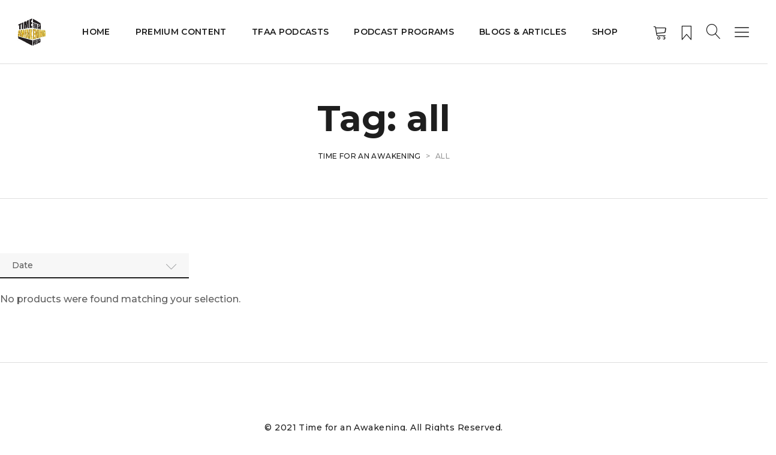

--- FILE ---
content_type: text/html; charset=UTF-8
request_url: https://timeforanawakening.com/product-tag/all/?product_order=date
body_size: 17649
content:
<!DOCTYPE html>
<html lang="en-US">
<head>

	<!-- Basic Page Needs
	==================================================== -->
	<meta charset="UTF-8">
	<link rel="profile" href="//gmpg.org/xfn/11">

	<!-- Mobile Specific Metas
	==================================================== -->
	<meta name="viewport" content="width=device-width, initial-scale=1, maximum-scale=1.0, user-scalable=no">

	<!-- Manifest added by SuperPWA - Progressive Web Apps Plugin For WordPress -->
<link rel="manifest" href="/superpwa-manifest.json">
<meta name="theme-color" content="#D5E0EB">
<!-- / SuperPWA.com -->
<meta name='robots' content='index, follow, max-image-preview:large, max-snippet:-1, max-video-preview:-1' />
	<style>img:is([sizes="auto" i], [sizes^="auto," i]) { contain-intrinsic-size: 3000px 1500px }</style>
	
	<!-- This site is optimized with the Yoast SEO plugin v26.8 - https://yoast.com/product/yoast-seo-wordpress/ -->
	<title>all Archives - Time for an Awakening</title>
	<link rel="canonical" href="https://timeforanawakening.com/product-tag/all/" />
	<meta property="og:locale" content="en_US" />
	<meta property="og:type" content="article" />
	<meta property="og:title" content="all Archives - Time for an Awakening" />
	<meta property="og:url" content="https://timeforanawakening.com/product-tag/all/" />
	<meta property="og:site_name" content="Time for an Awakening" />
	<meta name="twitter:card" content="summary_large_image" />
	<meta name="twitter:site" content="@time4thewakeup" />
	<script type="application/ld+json" class="yoast-schema-graph">{"@context":"https://schema.org","@graph":[{"@type":"CollectionPage","@id":"https://timeforanawakening.com/product-tag/all/","url":"https://timeforanawakening.com/product-tag/all/","name":"all Archives - Time for an Awakening","isPartOf":{"@id":"https://timeforanawakening.com/#website"},"breadcrumb":{"@id":"https://timeforanawakening.com/product-tag/all/#breadcrumb"},"inLanguage":"en-US"},{"@type":"BreadcrumbList","@id":"https://timeforanawakening.com/product-tag/all/#breadcrumb","itemListElement":[{"@type":"ListItem","position":1,"name":"Home","item":"https://timeforanawakening.com/"},{"@type":"ListItem","position":2,"name":"all"}]},{"@type":"WebSite","@id":"https://timeforanawakening.com/#website","url":"https://timeforanawakening.com/","name":"Time for an Awakening","description":"The future belongs to those who prepare for it today!","publisher":{"@id":"https://timeforanawakening.com/#organization"},"potentialAction":[{"@type":"SearchAction","target":{"@type":"EntryPoint","urlTemplate":"https://timeforanawakening.com/?s={search_term_string}"},"query-input":{"@type":"PropertyValueSpecification","valueRequired":true,"valueName":"search_term_string"}}],"inLanguage":"en-US"},{"@type":"Organization","@id":"https://timeforanawakening.com/#organization","name":"Time for an Awakening Media","url":"https://timeforanawakening.com/","logo":{"@type":"ImageObject","inLanguage":"en-US","@id":"https://timeforanawakening.com/#/schema/logo/image/","url":"https://timeforanawakening.com/wp-content/uploads/2015/08/261321_763045497162408_6122945550401714209_n-Copy.png","contentUrl":"https://timeforanawakening.com/wp-content/uploads/2015/08/261321_763045497162408_6122945550401714209_n-Copy.png","width":500,"height":500,"caption":"Time for an Awakening Media"},"image":{"@id":"https://timeforanawakening.com/#/schema/logo/image/"},"sameAs":["https://www.facebook.com/TimeForAnAwakeningRadio/","https://x.com/time4thewakeup","https://www.youtube.com/@Timeforanawakening1"]}]}</script>
	<!-- / Yoast SEO plugin. -->


<link rel='dns-prefetch' href='//platform-api.sharethis.com' />
<link rel='dns-prefetch' href='//fonts.googleapis.com' />
<script type="text/javascript">
/* <![CDATA[ */
window._wpemojiSettings = {"baseUrl":"https:\/\/s.w.org\/images\/core\/emoji\/16.0.1\/72x72\/","ext":".png","svgUrl":"https:\/\/s.w.org\/images\/core\/emoji\/16.0.1\/svg\/","svgExt":".svg","source":{"concatemoji":"https:\/\/timeforanawakening.com\/wp-includes\/js\/wp-emoji-release.min.js?ver=6.8.3"}};
/*! This file is auto-generated */
!function(s,n){var o,i,e;function c(e){try{var t={supportTests:e,timestamp:(new Date).valueOf()};sessionStorage.setItem(o,JSON.stringify(t))}catch(e){}}function p(e,t,n){e.clearRect(0,0,e.canvas.width,e.canvas.height),e.fillText(t,0,0);var t=new Uint32Array(e.getImageData(0,0,e.canvas.width,e.canvas.height).data),a=(e.clearRect(0,0,e.canvas.width,e.canvas.height),e.fillText(n,0,0),new Uint32Array(e.getImageData(0,0,e.canvas.width,e.canvas.height).data));return t.every(function(e,t){return e===a[t]})}function u(e,t){e.clearRect(0,0,e.canvas.width,e.canvas.height),e.fillText(t,0,0);for(var n=e.getImageData(16,16,1,1),a=0;a<n.data.length;a++)if(0!==n.data[a])return!1;return!0}function f(e,t,n,a){switch(t){case"flag":return n(e,"\ud83c\udff3\ufe0f\u200d\u26a7\ufe0f","\ud83c\udff3\ufe0f\u200b\u26a7\ufe0f")?!1:!n(e,"\ud83c\udde8\ud83c\uddf6","\ud83c\udde8\u200b\ud83c\uddf6")&&!n(e,"\ud83c\udff4\udb40\udc67\udb40\udc62\udb40\udc65\udb40\udc6e\udb40\udc67\udb40\udc7f","\ud83c\udff4\u200b\udb40\udc67\u200b\udb40\udc62\u200b\udb40\udc65\u200b\udb40\udc6e\u200b\udb40\udc67\u200b\udb40\udc7f");case"emoji":return!a(e,"\ud83e\udedf")}return!1}function g(e,t,n,a){var r="undefined"!=typeof WorkerGlobalScope&&self instanceof WorkerGlobalScope?new OffscreenCanvas(300,150):s.createElement("canvas"),o=r.getContext("2d",{willReadFrequently:!0}),i=(o.textBaseline="top",o.font="600 32px Arial",{});return e.forEach(function(e){i[e]=t(o,e,n,a)}),i}function t(e){var t=s.createElement("script");t.src=e,t.defer=!0,s.head.appendChild(t)}"undefined"!=typeof Promise&&(o="wpEmojiSettingsSupports",i=["flag","emoji"],n.supports={everything:!0,everythingExceptFlag:!0},e=new Promise(function(e){s.addEventListener("DOMContentLoaded",e,{once:!0})}),new Promise(function(t){var n=function(){try{var e=JSON.parse(sessionStorage.getItem(o));if("object"==typeof e&&"number"==typeof e.timestamp&&(new Date).valueOf()<e.timestamp+604800&&"object"==typeof e.supportTests)return e.supportTests}catch(e){}return null}();if(!n){if("undefined"!=typeof Worker&&"undefined"!=typeof OffscreenCanvas&&"undefined"!=typeof URL&&URL.createObjectURL&&"undefined"!=typeof Blob)try{var e="postMessage("+g.toString()+"("+[JSON.stringify(i),f.toString(),p.toString(),u.toString()].join(",")+"));",a=new Blob([e],{type:"text/javascript"}),r=new Worker(URL.createObjectURL(a),{name:"wpTestEmojiSupports"});return void(r.onmessage=function(e){c(n=e.data),r.terminate(),t(n)})}catch(e){}c(n=g(i,f,p,u))}t(n)}).then(function(e){for(var t in e)n.supports[t]=e[t],n.supports.everything=n.supports.everything&&n.supports[t],"flag"!==t&&(n.supports.everythingExceptFlag=n.supports.everythingExceptFlag&&n.supports[t]);n.supports.everythingExceptFlag=n.supports.everythingExceptFlag&&!n.supports.flag,n.DOMReady=!1,n.readyCallback=function(){n.DOMReady=!0}}).then(function(){return e}).then(function(){var e;n.supports.everything||(n.readyCallback(),(e=n.source||{}).concatemoji?t(e.concatemoji):e.wpemoji&&e.twemoji&&(t(e.twemoji),t(e.wpemoji)))}))}((window,document),window._wpemojiSettings);
/* ]]> */
</script>
<style type="text/css">
.powerpress_player .wp-audio-shortcode { max-width: 500px; }
</style>
<link rel='stylesheet' id='stripe-main-styles-css' href='https://timeforanawakening.com/wp-content/mu-plugins/vendor/godaddy/mwc-core/assets/css/stripe-settings.css' type='text/css' media='all' />
<link rel='stylesheet' id='dashicons-css' href='https://timeforanawakening.com/wp-includes/css/dashicons.min.css?ver=6.8.3' type='text/css' media='all' />
<link rel='stylesheet' id='post-views-counter-frontend-css' href='https://timeforanawakening.com/wp-content/plugins/post-views-counter/css/frontend.css?ver=1.7.3' type='text/css' media='all' />
<style id='wp-emoji-styles-inline-css' type='text/css'>

	img.wp-smiley, img.emoji {
		display: inline !important;
		border: none !important;
		box-shadow: none !important;
		height: 1em !important;
		width: 1em !important;
		margin: 0 0.07em !important;
		vertical-align: -0.1em !important;
		background: none !important;
		padding: 0 !important;
	}
</style>
<link rel='stylesheet' id='wp-block-library-css' href='https://timeforanawakening.com/wp-includes/css/dist/block-library/style.min.css?ver=6.8.3' type='text/css' media='all' />
<style id='classic-theme-styles-inline-css' type='text/css'>
/*! This file is auto-generated */
.wp-block-button__link{color:#fff;background-color:#32373c;border-radius:9999px;box-shadow:none;text-decoration:none;padding:calc(.667em + 2px) calc(1.333em + 2px);font-size:1.125em}.wp-block-file__button{background:#32373c;color:#fff;text-decoration:none}
</style>
<style id='powerpress-player-block-style-inline-css' type='text/css'>


</style>
<link rel='stylesheet' id='suround-gutenberg-css-css' href='https://timeforanawakening.com/wp-content/themes/surround/css/sample_editor.css?ver=6.8.3' type='text/css' media='all' />
<style id='global-styles-inline-css' type='text/css'>
:root{--wp--preset--aspect-ratio--square: 1;--wp--preset--aspect-ratio--4-3: 4/3;--wp--preset--aspect-ratio--3-4: 3/4;--wp--preset--aspect-ratio--3-2: 3/2;--wp--preset--aspect-ratio--2-3: 2/3;--wp--preset--aspect-ratio--16-9: 16/9;--wp--preset--aspect-ratio--9-16: 9/16;--wp--preset--color--black: #000000;--wp--preset--color--cyan-bluish-gray: #abb8c3;--wp--preset--color--white: #ffffff;--wp--preset--color--pale-pink: #f78da7;--wp--preset--color--vivid-red: #cf2e2e;--wp--preset--color--luminous-vivid-orange: #ff6900;--wp--preset--color--luminous-vivid-amber: #fcb900;--wp--preset--color--light-green-cyan: #7bdcb5;--wp--preset--color--vivid-green-cyan: #00d084;--wp--preset--color--pale-cyan-blue: #8ed1fc;--wp--preset--color--vivid-cyan-blue: #0693e3;--wp--preset--color--vivid-purple: #9b51e0;--wp--preset--gradient--vivid-cyan-blue-to-vivid-purple: linear-gradient(135deg,rgba(6,147,227,1) 0%,rgb(155,81,224) 100%);--wp--preset--gradient--light-green-cyan-to-vivid-green-cyan: linear-gradient(135deg,rgb(122,220,180) 0%,rgb(0,208,130) 100%);--wp--preset--gradient--luminous-vivid-amber-to-luminous-vivid-orange: linear-gradient(135deg,rgba(252,185,0,1) 0%,rgba(255,105,0,1) 100%);--wp--preset--gradient--luminous-vivid-orange-to-vivid-red: linear-gradient(135deg,rgba(255,105,0,1) 0%,rgb(207,46,46) 100%);--wp--preset--gradient--very-light-gray-to-cyan-bluish-gray: linear-gradient(135deg,rgb(238,238,238) 0%,rgb(169,184,195) 100%);--wp--preset--gradient--cool-to-warm-spectrum: linear-gradient(135deg,rgb(74,234,220) 0%,rgb(151,120,209) 20%,rgb(207,42,186) 40%,rgb(238,44,130) 60%,rgb(251,105,98) 80%,rgb(254,248,76) 100%);--wp--preset--gradient--blush-light-purple: linear-gradient(135deg,rgb(255,206,236) 0%,rgb(152,150,240) 100%);--wp--preset--gradient--blush-bordeaux: linear-gradient(135deg,rgb(254,205,165) 0%,rgb(254,45,45) 50%,rgb(107,0,62) 100%);--wp--preset--gradient--luminous-dusk: linear-gradient(135deg,rgb(255,203,112) 0%,rgb(199,81,192) 50%,rgb(65,88,208) 100%);--wp--preset--gradient--pale-ocean: linear-gradient(135deg,rgb(255,245,203) 0%,rgb(182,227,212) 50%,rgb(51,167,181) 100%);--wp--preset--gradient--electric-grass: linear-gradient(135deg,rgb(202,248,128) 0%,rgb(113,206,126) 100%);--wp--preset--gradient--midnight: linear-gradient(135deg,rgb(2,3,129) 0%,rgb(40,116,252) 100%);--wp--preset--font-size--small: 13px;--wp--preset--font-size--medium: 20px;--wp--preset--font-size--large: 36px;--wp--preset--font-size--x-large: 42px;--wp--preset--spacing--20: 0.44rem;--wp--preset--spacing--30: 0.67rem;--wp--preset--spacing--40: 1rem;--wp--preset--spacing--50: 1.5rem;--wp--preset--spacing--60: 2.25rem;--wp--preset--spacing--70: 3.38rem;--wp--preset--spacing--80: 5.06rem;--wp--preset--shadow--natural: 6px 6px 9px rgba(0, 0, 0, 0.2);--wp--preset--shadow--deep: 12px 12px 50px rgba(0, 0, 0, 0.4);--wp--preset--shadow--sharp: 6px 6px 0px rgba(0, 0, 0, 0.2);--wp--preset--shadow--outlined: 6px 6px 0px -3px rgba(255, 255, 255, 1), 6px 6px rgba(0, 0, 0, 1);--wp--preset--shadow--crisp: 6px 6px 0px rgba(0, 0, 0, 1);}:where(.is-layout-flex){gap: 0.5em;}:where(.is-layout-grid){gap: 0.5em;}body .is-layout-flex{display: flex;}.is-layout-flex{flex-wrap: wrap;align-items: center;}.is-layout-flex > :is(*, div){margin: 0;}body .is-layout-grid{display: grid;}.is-layout-grid > :is(*, div){margin: 0;}:where(.wp-block-columns.is-layout-flex){gap: 2em;}:where(.wp-block-columns.is-layout-grid){gap: 2em;}:where(.wp-block-post-template.is-layout-flex){gap: 1.25em;}:where(.wp-block-post-template.is-layout-grid){gap: 1.25em;}.has-black-color{color: var(--wp--preset--color--black) !important;}.has-cyan-bluish-gray-color{color: var(--wp--preset--color--cyan-bluish-gray) !important;}.has-white-color{color: var(--wp--preset--color--white) !important;}.has-pale-pink-color{color: var(--wp--preset--color--pale-pink) !important;}.has-vivid-red-color{color: var(--wp--preset--color--vivid-red) !important;}.has-luminous-vivid-orange-color{color: var(--wp--preset--color--luminous-vivid-orange) !important;}.has-luminous-vivid-amber-color{color: var(--wp--preset--color--luminous-vivid-amber) !important;}.has-light-green-cyan-color{color: var(--wp--preset--color--light-green-cyan) !important;}.has-vivid-green-cyan-color{color: var(--wp--preset--color--vivid-green-cyan) !important;}.has-pale-cyan-blue-color{color: var(--wp--preset--color--pale-cyan-blue) !important;}.has-vivid-cyan-blue-color{color: var(--wp--preset--color--vivid-cyan-blue) !important;}.has-vivid-purple-color{color: var(--wp--preset--color--vivid-purple) !important;}.has-black-background-color{background-color: var(--wp--preset--color--black) !important;}.has-cyan-bluish-gray-background-color{background-color: var(--wp--preset--color--cyan-bluish-gray) !important;}.has-white-background-color{background-color: var(--wp--preset--color--white) !important;}.has-pale-pink-background-color{background-color: var(--wp--preset--color--pale-pink) !important;}.has-vivid-red-background-color{background-color: var(--wp--preset--color--vivid-red) !important;}.has-luminous-vivid-orange-background-color{background-color: var(--wp--preset--color--luminous-vivid-orange) !important;}.has-luminous-vivid-amber-background-color{background-color: var(--wp--preset--color--luminous-vivid-amber) !important;}.has-light-green-cyan-background-color{background-color: var(--wp--preset--color--light-green-cyan) !important;}.has-vivid-green-cyan-background-color{background-color: var(--wp--preset--color--vivid-green-cyan) !important;}.has-pale-cyan-blue-background-color{background-color: var(--wp--preset--color--pale-cyan-blue) !important;}.has-vivid-cyan-blue-background-color{background-color: var(--wp--preset--color--vivid-cyan-blue) !important;}.has-vivid-purple-background-color{background-color: var(--wp--preset--color--vivid-purple) !important;}.has-black-border-color{border-color: var(--wp--preset--color--black) !important;}.has-cyan-bluish-gray-border-color{border-color: var(--wp--preset--color--cyan-bluish-gray) !important;}.has-white-border-color{border-color: var(--wp--preset--color--white) !important;}.has-pale-pink-border-color{border-color: var(--wp--preset--color--pale-pink) !important;}.has-vivid-red-border-color{border-color: var(--wp--preset--color--vivid-red) !important;}.has-luminous-vivid-orange-border-color{border-color: var(--wp--preset--color--luminous-vivid-orange) !important;}.has-luminous-vivid-amber-border-color{border-color: var(--wp--preset--color--luminous-vivid-amber) !important;}.has-light-green-cyan-border-color{border-color: var(--wp--preset--color--light-green-cyan) !important;}.has-vivid-green-cyan-border-color{border-color: var(--wp--preset--color--vivid-green-cyan) !important;}.has-pale-cyan-blue-border-color{border-color: var(--wp--preset--color--pale-cyan-blue) !important;}.has-vivid-cyan-blue-border-color{border-color: var(--wp--preset--color--vivid-cyan-blue) !important;}.has-vivid-purple-border-color{border-color: var(--wp--preset--color--vivid-purple) !important;}.has-vivid-cyan-blue-to-vivid-purple-gradient-background{background: var(--wp--preset--gradient--vivid-cyan-blue-to-vivid-purple) !important;}.has-light-green-cyan-to-vivid-green-cyan-gradient-background{background: var(--wp--preset--gradient--light-green-cyan-to-vivid-green-cyan) !important;}.has-luminous-vivid-amber-to-luminous-vivid-orange-gradient-background{background: var(--wp--preset--gradient--luminous-vivid-amber-to-luminous-vivid-orange) !important;}.has-luminous-vivid-orange-to-vivid-red-gradient-background{background: var(--wp--preset--gradient--luminous-vivid-orange-to-vivid-red) !important;}.has-very-light-gray-to-cyan-bluish-gray-gradient-background{background: var(--wp--preset--gradient--very-light-gray-to-cyan-bluish-gray) !important;}.has-cool-to-warm-spectrum-gradient-background{background: var(--wp--preset--gradient--cool-to-warm-spectrum) !important;}.has-blush-light-purple-gradient-background{background: var(--wp--preset--gradient--blush-light-purple) !important;}.has-blush-bordeaux-gradient-background{background: var(--wp--preset--gradient--blush-bordeaux) !important;}.has-luminous-dusk-gradient-background{background: var(--wp--preset--gradient--luminous-dusk) !important;}.has-pale-ocean-gradient-background{background: var(--wp--preset--gradient--pale-ocean) !important;}.has-electric-grass-gradient-background{background: var(--wp--preset--gradient--electric-grass) !important;}.has-midnight-gradient-background{background: var(--wp--preset--gradient--midnight) !important;}.has-small-font-size{font-size: var(--wp--preset--font-size--small) !important;}.has-medium-font-size{font-size: var(--wp--preset--font-size--medium) !important;}.has-large-font-size{font-size: var(--wp--preset--font-size--large) !important;}.has-x-large-font-size{font-size: var(--wp--preset--font-size--x-large) !important;}
:where(.wp-block-post-template.is-layout-flex){gap: 1.25em;}:where(.wp-block-post-template.is-layout-grid){gap: 1.25em;}
:where(.wp-block-columns.is-layout-flex){gap: 2em;}:where(.wp-block-columns.is-layout-grid){gap: 2em;}
:root :where(.wp-block-pullquote){font-size: 1.5em;line-height: 1.6;}
</style>
<link rel='stylesheet' id='share-this-share-buttons-sticky-css' href='https://timeforanawakening.com/wp-content/plugins/sharethis-share-buttons/css/mu-style.css?ver=1754700008' type='text/css' media='all' />
<link rel='stylesheet' id='sbscrbr_style-css' href='https://timeforanawakening.com/wp-content/plugins/subscriber/css/frontend_style.css?ver=1.4.9' type='text/css' media='all' />
<link rel='stylesheet' id='suround-theme-functionality-css-css' href='https://timeforanawakening.com/wp-content/plugins/surround-theme-functionality/assets/css/theme-functionality.css?ver=1.0.0' type='text/css' media='all' />
<link rel='stylesheet' id='theme-my-login-css' href='https://timeforanawakening.com/wp-content/plugins/theme-my-login/assets/styles/theme-my-login.min.css?ver=7.1.14' type='text/css' media='all' />
<style id='woocommerce-inline-inline-css' type='text/css'>
.woocommerce form .form-row .required { visibility: visible; }
</style>
<link rel='stylesheet' id='charitable-styles-css' href='https://timeforanawakening.com/wp-content/plugins/charitable/assets/css/charitable.min.css?ver=1.7.0.5' type='text/css' media='all' />
<link rel='stylesheet' id='wp-components-css' href='https://timeforanawakening.com/wp-includes/css/dist/components/style.min.css?ver=6.8.3' type='text/css' media='all' />
<link rel='stylesheet' id='godaddy-styles-css' href='https://timeforanawakening.com/wp-content/mu-plugins/vendor/wpex/godaddy-launch/includes/Dependencies/GoDaddy/Styles/build/latest.css?ver=2.0.2' type='text/css' media='all' />
<link rel='stylesheet' id='audioigniter-css' href='https://timeforanawakening.com/wp-content/plugins/audioigniter/player/build/style.css?ver=2.0.2' type='text/css' media='all' />
<link rel='stylesheet' id='extendify-utility-styles-css' href='https://timeforanawakening.com/wp-content/plugins/extendify/public/build/utility-minimum.css?ver=6.8.3' type='text/css' media='all' />
<link rel='stylesheet' id='reviewer-photoswipe-css' href='https://timeforanawakening.com/wp-content/plugins/reviewer/public/assets/css/photoswipe.css?ver=3.25.0' type='text/css' media='all' />
<link rel='stylesheet' id='reviewer-public-css' href='https://timeforanawakening.com/wp-content/plugins/reviewer/public/assets/css/reviewer-public.css?ver=3.25.0' type='text/css' media='all' />
<link rel='stylesheet' id='jquery-owl-carousel-css' href='https://timeforanawakening.com/wp-content/themes/surround/css/jquery.owl.carousel.min.css?ver=6.8.3' type='text/css' media='all' />
<link rel='stylesheet' id='jquery-fancybox-css' href='https://timeforanawakening.com/wp-content/themes/surround/js/libs/fancybox/jquery.fancybox.css?ver=6.8.3' type='text/css' media='all' />
<link rel='stylesheet' id='bootstrap-css' href='https://timeforanawakening.com/wp-content/themes/surround/css/bootstrap-grid.min.css?ver=6.8.3' type='text/css' media='all' />
<link rel='stylesheet' id='linearicons-css' href='https://timeforanawakening.com/wp-content/themes/surround/css/linear-icons.css?ver=6.8.3' type='text/css' media='all' />
<link rel='stylesheet' id='fontello-css' href='https://timeforanawakening.com/wp-content/themes/surround/css/fontello.css?ver=6.8.3' type='text/css' media='all' />
<link rel='stylesheet' id='suround-icon-font-css' href='https://timeforanawakening.com/wp-content/themes/surround/css/suround-icon-font.css?ver=6.8.3' type='text/css' media='all' />
<link rel='stylesheet' id='suround-style-css' href='https://timeforanawakening.com/wp-content/themes/surround/style.css?ver=6.8.3' type='text/css' media='all' />
<style id='suround-style-inline-css' type='text/css'>
.page-content-wrap.no-sidebar {
  padding-top: 91px;
  padding-bottom: 91px;
}

.breadcrumbs-wrap {
					background-color: #fff;
					color: #9e9e9e;
					padding-top: 56px;
					padding-right: 56px;
					padding-bottom: 56px;
					padding-left: 56px;
				}.breadcrumbs-wrap .page-title {
					color: #1e1e1e;
					margin-bottom: 14px;
				}.breadcrumbs-wrap a {
					color: #1e1e1e;
				}
</style>
<link rel='stylesheet' id='suround-skin-css' href='https://timeforanawakening.com/wp-content/uploads/dynamic_suround_dir/skin_1.css?ver=60f4dccc22f23' type='text/css' media='all' />
<link rel='stylesheet' id='suround-google-fonts-css' href='https://fonts.googleapis.com/css?family=Frank+Ruhl+Libre%3A400%2C400italic%2C500%2C500italic%2C600%2C600italic%2C700%2C700italic%2C800%2C800italic%7CMontserrat%3A400%2C400italic%2C500%2C500italic%2C600%2C600italic%2C700%2C700italic%2C800%2C800italic&#038;subset=latin%2Clatin-ext' type='text/css' media='all' />
<link rel='stylesheet' id='vc_plugin_table_style_css-css' href='https://timeforanawakening.com/wp-content/plugins/easy-tables-vc/assets/css/style.min.css?ver=2.0.1' type='text/css' media='all' />
<link rel='stylesheet' id='vc_plugin_themes_css-css' href='https://timeforanawakening.com/wp-content/plugins/easy-tables-vc/assets/css/themes.min.css?ver=2.0.1' type='text/css' media='all' />
<link rel='stylesheet' id='leaflet-css-css' href='https://timeforanawakening.com/wp-content/themes/surround/js/libs/leaflet/leaflet.css?ver=6.8.3' type='text/css' media='all' />
<script type="text/javascript" src="https://timeforanawakening.com/wp-includes/js/jquery/jquery.min.js?ver=3.7.1" id="jquery-core-js"></script>
<script type="text/javascript" src="https://timeforanawakening.com/wp-includes/js/jquery/jquery-migrate.min.js?ver=3.4.1" id="jquery-migrate-js"></script>
<script type="text/javascript" src="https://timeforanawakening.com/wp-content/plugins/charitable/assets/js/libraries/js-cookie.min.js?ver=2.1.4" id="js-cookie-js"></script>
<script type="text/javascript" id="charitable-sessions-js-extra">
/* <![CDATA[ */
var CHARITABLE_SESSION = {"ajaxurl":"https:\/\/timeforanawakening.com\/wp-admin\/admin-ajax.php","id":"","cookie_name":"charitable_session","expiration":"86400","expiration_variant":"82800","secure":"","cookie_path":"\/","cookie_domain":"","generated_id":"2fb6f9199a66dd1c8056172b0aec14d4","disable_cookie":""};
/* ]]> */
</script>
<script type="text/javascript" src="https://timeforanawakening.com/wp-content/plugins/charitable/assets/js/charitable-session.min.js?ver=1.7.0.5" id="charitable-sessions-js"></script>
<script type="text/javascript" src="//platform-api.sharethis.com/js/sharethis.js?ver=2.3.6#property=66a7708f595beb00197dfbf2&amp;product=inline-buttons&amp;source=sharethis-share-buttons-wordpress" id="share-this-share-buttons-mu-js"></script>
<script type="text/javascript" src="https://timeforanawakening.com/wp-content/plugins/woocommerce/assets/js/jquery-blockui/jquery.blockUI.min.js?ver=2.7.0-wc.10.4.3" id="wc-jquery-blockui-js" data-wp-strategy="defer"></script>
<script type="text/javascript" id="wc-add-to-cart-js-extra">
/* <![CDATA[ */
var wc_add_to_cart_params = {"ajax_url":"\/wp-admin\/admin-ajax.php","wc_ajax_url":"\/?wc-ajax=%%endpoint%%","i18n_view_cart":"View cart","cart_url":"https:\/\/timeforanawakening.com\/cart\/","is_cart":"","cart_redirect_after_add":"yes"};
/* ]]> */
</script>
<script type="text/javascript" src="https://timeforanawakening.com/wp-content/plugins/woocommerce/assets/js/frontend/add-to-cart.min.js?ver=10.4.3" id="wc-add-to-cart-js" data-wp-strategy="defer"></script>
<script type="text/javascript" src="https://timeforanawakening.com/wp-content/plugins/woocommerce/assets/js/js-cookie/js.cookie.min.js?ver=2.1.4-wc.10.4.3" id="wc-js-cookie-js" defer="defer" data-wp-strategy="defer"></script>
<script type="text/javascript" id="woocommerce-js-extra">
/* <![CDATA[ */
var woocommerce_params = {"ajax_url":"\/wp-admin\/admin-ajax.php","wc_ajax_url":"\/?wc-ajax=%%endpoint%%","i18n_password_show":"Show password","i18n_password_hide":"Hide password"};
/* ]]> */
</script>
<script type="text/javascript" src="https://timeforanawakening.com/wp-content/plugins/woocommerce/assets/js/frontend/woocommerce.min.js?ver=10.4.3" id="woocommerce-js" defer="defer" data-wp-strategy="defer"></script>
<script type="text/javascript" src="https://timeforanawakening.com/wp-content/plugins/js_composer/assets/js/vendors/woocommerce-add-to-cart.js?ver=6.6.0" id="vc_woocommerce-add-to-cart-js-js"></script>
<script type="text/javascript" src="https://timeforanawakening.com/wp-content/themes/surround/js/libs/jquery.modernizr.min.js?ver=3.6.0" id="modernizr-js"></script>
<script type="text/javascript" src="//maps.googleapis.com/maps/api/js?libraries=places&amp;language=en&amp;region=US&amp;ver=3.exp" id="google-maps-js"></script>
<link rel="https://api.w.org/" href="https://timeforanawakening.com/wp-json/" /><link rel="alternate" title="JSON" type="application/json" href="https://timeforanawakening.com/wp-json/wp/v2/product_tag/422" /><link rel="EditURI" type="application/rsd+xml" title="RSD" href="https://timeforanawakening.com/xmlrpc.php?rsd" />
<meta name="generator" content="Redux 4.5.10" />            <script type="text/javascript"><!--
                                function powerpress_pinw(pinw_url){window.open(pinw_url, 'PowerPressPlayer','toolbar=0,status=0,resizable=1,width=500,height=200');	return false;}
                //-->

                // tabnab protection
                window.addEventListener('load', function () {
                    // make all links have rel="noopener noreferrer"
                    document.querySelectorAll('a[target="_blank"]').forEach(link => {
                        link.setAttribute('rel', 'noopener noreferrer');
                    });
                });
            </script>
            <script type="text/javascript">var SuroundMap = {"Helpers":{},"MapConfig":{"AccessToken":"pk.eyJ1Ijoic2hhZHlrIiwiYSI6ImNqdXB6OXJ4NTBzcDQzeWxqZzhtcDNta2MifQ.SSL4TxFQjPWTzl7421oqFw","CustomSkin":""}};</script><style id="charitable-highlight-colour-styles">.campaign-raised .amount,.campaign-figures .amount,.donors-count,.time-left,.charitable-form-field a:not(.button),.charitable-form-fields .charitable-fieldset a:not(.button),.charitable-notice,.charitable-notice .errors a { color:#dd8500; }.campaign-progress-bar .bar,.donate-button,.charitable-donation-form .donation-amount.selected,.charitable-donation-amount-form .donation-amount.selected { background-color:#dd8500; }.charitable-donation-form .donation-amount.selected,.charitable-donation-amount-form .donation-amount.selected,.charitable-notice,.charitable-drag-drop-images li:hover a.remove-image,.supports-drag-drop .charitable-drag-drop-dropzone.drag-over { border-color:#dd8500; }</style>	<noscript><style>.woocommerce-product-gallery{ opacity: 1 !important; }</style></noscript>
	<style type="text/css">.recentcomments a{display:inline !important;padding:0 !important;margin:0 !important;}</style><meta name="generator" content="Powered by WPBakery Page Builder - drag and drop page builder for WordPress."/>
<link rel="icon" href="https://timeforanawakening.com/wp-content/uploads/2015/12/cropped-261321_763045497162408_6122945550401714209_n-32x32.png" sizes="32x32" />
<link rel="icon" href="https://timeforanawakening.com/wp-content/uploads/2015/12/cropped-261321_763045497162408_6122945550401714209_n-192x192.png" sizes="192x192" />
<link rel="apple-touch-icon" href="https://timeforanawakening.com/wp-content/uploads/2015/12/cropped-261321_763045497162408_6122945550401714209_n-180x180.png" />
<meta name="msapplication-TileImage" content="https://timeforanawakening.com/wp-content/uploads/2015/12/cropped-261321_763045497162408_6122945550401714209_n-270x270.png" />
		<style type="text/css" id="wp-custom-css">
			body {
 font-family: 'Montserrat', sans-serif;
}
h1, h2, h3,h4, h5, h6 {
 font-family: 'Montserrat', sans-serif;
}		</style>
		<noscript><style> .wpb_animate_when_almost_visible { opacity: 1; }</style></noscript>
</head>

<body class="archive tax-product_tag term-all term-422 wp-theme-surround theme-surround woocommerce woocommerce-page woocommerce-no-js composer header-style-1 no-sidebar wpb-js-composer js-comp-ver-6.6.0 vc_responsive">

			<div class="searchform-wrap">

				<div class="container wide">

					<button class="close-search-form"></button>

					<form class="searchform" method="get" action="https://timeforanawakening.com/">
						<label class="searchform-label">what are you looking for?</label>
						<input type="text" name="s" value=""
							   placeholder="Search Here">
						<button type="submit" class="search-button"></button>
					</form>

				</div>

				
		
			<div class="search-section">

				<div class="container wide">

					<div class="entry-holder entry-layout-a4">

						<div class="title-holder heading-h6">
							<h6 class="section-title">Recommended articles</h6>
						</div>

						<div class="entry-box">
															
<div class="entry-col">

	<div class="entry post-111999 post type-post status-publish format-standard has-post-thumbnail hentry category-tfaa-podcasts tag-black-activism tag-black-geo-politics tag-black-historian tag-black-history tag-black-news-issues tag-black-perspectives tag-black-talk">

					<div class="thumbnail-attachment">
				<a href="https://timeforanawakening.com/2026/01/time-for-an-awakening-with-bro-elliott-sunday-01-18-2026-at-600-pm-est-guest-author-historian-and-primary-researcher-prof-of-history-at-contra-costa-college-in-california-dr-man/" class="entry-overlink"></a>
				<div class="entry-fast-links"><a class="entry-link-bookmark add" href="void(0);" data-id="111999" data-action="add"></a></div>				<img width="450" height="280" src="https://timeforanawakening.com/wp-content/uploads/2026/01/MixCollage-20-Jan-2026-04-42-PM-7462-450x280.jpg" class="attachment-suround-450x280-center-center size-suround-450x280-center-center wp-post-image" alt="" decoding="async" />			</div>
		
		<div class="entry-body">

							<div class="entry-cats"><a href="https://timeforanawakening.com/category/tfaa-podcasts/" rel="category tag">Time for an Awakening Podcasts</a></div>			
			<h5 class="entry-title">
				<a href="https://timeforanawakening.com/2026/01/time-for-an-awakening-with-bro-elliott-sunday-01-18-2026-at-600-pm-est-guest-author-historian-and-primary-researcher-prof-of-history-at-contra-costa-college-in-california-dr-man/">
					&#8220;Time for an Awakening&#8221; with Bro.Elliott, Sunday 01/18/2026 at 6:00 PM (EST) guest; Author, Historian, and Primary Researcher, Prof. of History at Contra Costa College in California, Dr. Manu Ampim				</a>
			</h5>

							<div class="entry-meta"><div class="meta-item meta-date"><a href="https://timeforanawakening.com/2026/01/time-for-an-awakening-with-bro-elliott-sunday-01-18-2026-at-600-pm-est-guest-author-historian-and-primary-researcher-prof-of-history-at-contra-costa-college-in-california-dr-man/" rel="bookmark">01/20/2026</a></div><div class="meta-item meta-views"><span><i class="licon-eye"></i><span class="entry-views">0</span></span></div><div class="meta-item meta-comments"><div class="entry-comments"><a href="https://timeforanawakening.com/2026/01/time-for-an-awakening-with-bro-elliott-sunday-01-18-2026-at-600-pm-est-guest-author-historian-and-primary-researcher-prof-of-history-at-contra-costa-college-in-california-dr-man/#respond" class="entry-comments-link"><i class="licon-bubble"></i>0</a></div></div></div>
			
		</div><!--/ .entry-body-->

	</div><!--/ .entry-->

</div>
															
<div class="entry-col">

	<div class="entry post-111995 post type-post status-publish format-standard has-post-thumbnail hentry category-tfaa-podcasts tag-black-activism tag-black-activist tag-black-farmers tag-black-history tag-black-news-issues tag-black-perspectives tag-black-talk tag-ghana tag-self-determination">

					<div class="thumbnail-attachment">
				<a href="https://timeforanawakening.com/2026/01/time-for-an-awakening-with-bro-elliott-sunday-01-04-2026-at-600-pm-est-guest-activist-agriculturalist-calvin-daniels-also-open-forum-sunday-edition/" class="entry-overlink"></a>
				<div class="entry-fast-links"><a class="entry-link-bookmark add" href="void(0);" data-id="111995" data-action="add"></a></div>				<img width="450" height="280" src="https://timeforanawakening.com/wp-content/uploads/2026/01/MixCollage-11-Jan-2026-03-49-PM-7092-450x280.jpg" class="attachment-suround-450x280-center-center size-suround-450x280-center-center wp-post-image" alt="" decoding="async" />			</div>
		
		<div class="entry-body">

							<div class="entry-cats"><a href="https://timeforanawakening.com/category/tfaa-podcasts/" rel="category tag">Time for an Awakening Podcasts</a></div>			
			<h5 class="entry-title">
				<a href="https://timeforanawakening.com/2026/01/time-for-an-awakening-with-bro-elliott-sunday-01-04-2026-at-600-pm-est-guest-activist-agriculturalist-calvin-daniels-also-open-forum-sunday-edition/">
					&#8220;Time for an Awakening&#8221; with Bro.Elliott, Sunday 01/04/2026 at 6:00 PM (EST) guest; Activist, Agriculturalist, Calvin Daniels, also “Open Forum Sunday Edition”				</a>
			</h5>

							<div class="entry-meta"><div class="meta-item meta-date"><a href="https://timeforanawakening.com/2026/01/time-for-an-awakening-with-bro-elliott-sunday-01-04-2026-at-600-pm-est-guest-activist-agriculturalist-calvin-daniels-also-open-forum-sunday-edition/" rel="bookmark">01/05/2026</a></div><div class="meta-item meta-views"><span><i class="licon-eye"></i><span class="entry-views">0</span></span></div><div class="meta-item meta-comments"><div class="entry-comments"><a href="https://timeforanawakening.com/2026/01/time-for-an-awakening-with-bro-elliott-sunday-01-04-2026-at-600-pm-est-guest-activist-agriculturalist-calvin-daniels-also-open-forum-sunday-edition/#respond" class="entry-comments-link"><i class="licon-bubble"></i>0</a></div></div></div>
			
		</div><!--/ .entry-body-->

	</div><!--/ .entry-->

</div>
															
<div class="entry-col">

	<div class="entry post-111991 post type-post status-publish format-standard has-post-thumbnail hentry category-tfaa-podcasts tag-black-activism tag-black-activist tag-black-geo-politics tag-black-history tag-black-news-issues tag-black-perspectives tag-black-talk tag-self-determination">

					<div class="thumbnail-attachment">
				<a href="https://timeforanawakening.com/2025/12/time-for-an-awakening-with-bro-elliott-sunday-12-28-2025-at-600-pm-est-guest-activist-organizer-co-founder-and-treasurer-of-the-friends-of-the-congo-paul-pumphrey/" class="entry-overlink"></a>
				<div class="entry-fast-links"><a class="entry-link-bookmark add" href="void(0);" data-id="111991" data-action="add"></a></div>				<img width="450" height="280" src="https://timeforanawakening.com/wp-content/uploads/2026/01/MixCollage-01-Jan-2026-12-21-AM-9848-450x280.jpg" class="attachment-suround-450x280-center-center size-suround-450x280-center-center wp-post-image" alt="" decoding="async" />			</div>
		
		<div class="entry-body">

							<div class="entry-cats"><a href="https://timeforanawakening.com/category/tfaa-podcasts/" rel="category tag">Time for an Awakening Podcasts</a></div>			
			<h5 class="entry-title">
				<a href="https://timeforanawakening.com/2025/12/time-for-an-awakening-with-bro-elliott-sunday-12-28-2025-at-600-pm-est-guest-activist-organizer-co-founder-and-treasurer-of-the-friends-of-the-congo-paul-pumphrey/">
					&#8220;Time for an Awakening&#8221; with Bro.Elliott, Sunday 12/28/2025 at 6:00 PM (EST) guest; Activist, Organizer, Co-Founder, and Treasurer of the Friends of the Congo, Paul Pumphrey				</a>
			</h5>

							<div class="entry-meta"><div class="meta-item meta-date"><a href="https://timeforanawakening.com/2025/12/time-for-an-awakening-with-bro-elliott-sunday-12-28-2025-at-600-pm-est-guest-activist-organizer-co-founder-and-treasurer-of-the-friends-of-the-congo-paul-pumphrey/" rel="bookmark">12/29/2025</a></div><div class="meta-item meta-views"><span><i class="licon-eye"></i><span class="entry-views">0</span></span></div><div class="meta-item meta-comments"><div class="entry-comments"><a href="https://timeforanawakening.com/2025/12/time-for-an-awakening-with-bro-elliott-sunday-12-28-2025-at-600-pm-est-guest-activist-organizer-co-founder-and-treasurer-of-the-friends-of-the-congo-paul-pumphrey/#respond" class="entry-comments-link"><i class="licon-bubble"></i>0</a></div></div></div>
			
		</div><!--/ .entry-body-->

	</div><!--/ .entry-->

</div>
															
<div class="entry-col">

	<div class="entry post-111986 post type-post status-publish format-standard has-post-thumbnail hentry category-tfaa-podcasts tag-black-activism tag-black-americans tag-black-history tag-black-news-issues tag-black-perspectives tag-black-talk">

					<div class="thumbnail-attachment">
				<a href="https://timeforanawakening.com/2025/12/time-for-an-awakening-with-bro-elliott-sunday-12-21-25-open-forum-sunday-edition/" class="entry-overlink"></a>
				<div class="entry-fast-links"><a class="entry-link-bookmark add" href="void(0);" data-id="111986" data-action="add"></a></div>				<img width="450" height="280" src="https://timeforanawakening.com/wp-content/uploads/2026/01/ChatGPT-Image-Jan-11-2026-03_30_26-PM-450x280.png" class="attachment-suround-450x280-center-center size-suround-450x280-center-center wp-post-image" alt="" decoding="async" />			</div>
		
		<div class="entry-body">

							<div class="entry-cats"><a href="https://timeforanawakening.com/category/tfaa-podcasts/" rel="category tag">Time for an Awakening Podcasts</a></div>			
			<h5 class="entry-title">
				<a href="https://timeforanawakening.com/2025/12/time-for-an-awakening-with-bro-elliott-sunday-12-21-25-open-forum-sunday-edition/">
					“Time for an Awakening” with Bro.Elliott, Sunday 12-21-25 “OPEN FORUM SUNDAY EDITION”				</a>
			</h5>

							<div class="entry-meta"><div class="meta-item meta-date"><a href="https://timeforanawakening.com/2025/12/time-for-an-awakening-with-bro-elliott-sunday-12-21-25-open-forum-sunday-edition/" rel="bookmark">12/22/2025</a></div><div class="meta-item meta-views"><span><i class="licon-eye"></i><span class="entry-views">0</span></span></div><div class="meta-item meta-comments"><div class="entry-comments"><a href="https://timeforanawakening.com/2025/12/time-for-an-awakening-with-bro-elliott-sunday-12-21-25-open-forum-sunday-edition/#respond" class="entry-comments-link"><i class="licon-bubble"></i>0</a></div></div></div>
			
		</div><!--/ .entry-body-->

	</div><!--/ .entry-->

</div>
													</div>

					</div>

				</div>

			</div>

		
			</div><!--/ .searchform-wrap-->

			
<div id="wrapper" class="wrapper-container">

	<!-- - - - - - - - - - - - - - Header - - - - - - - - - - - - - - - - -->

	<header id="header" class="header style-1">
		

	
			<div class="navbar-wrap">

				<div class="wrap-bg"></div>

				<div id="navbar-menu" class="navbar-menu">

					<button type="button" id="navbar-close" class="nav-bttn close-bttn"></button>

					<div class="nav-inner">
						<div id="custom_html-2" class="widget_text widget widget_custom_html"><h6 class="widget-title">Tune In Live to TFAA</h6><div class="textwidget custom-html-widget"><iframe src="//player.radioforge.com/v2/shoutcast.html?radiolink=https%3A%2F%2Fcentova57.instainternet.com%2Fproxy%2Ftimeforanawakening%2Fstream&radiotype=shoutcast&bcolor=ffffff&image=https://www.blacktalkradionetwork.com/wp-content/uploads/2020/03/261321_763045497162408_6122945550401714209_n-Copy-2.png&facebook=https://www.facebook.com/TimeForAnAwakeningRadio&twitter=https://twitter.com/time4thewakeup&title=Time For An Awakening Media&artist=Time For An Awakening" frameborder="0" marginheight="0" marginwidth="0" scrolling="no" width="367" height="227"></iframe><br /><b>Toll-Free: 1-215-490-9832</b></div></div><div id="charitable_donate_widget-2" class="widget widget_charitable_donate_widget"><h6 class="widget-title">Donate to Time For An Awakening</h6><form method="post" id="charitable-donation-amount-form" class="charitable-donation-form charitable-form" data-use-ajax="">
		<div class="charitable-form-fields cf">
		<div class="charitable-session-content" data-template="notices" data-args="[]" style="display: none;"></div><noscript></noscript><input type="hidden" name="charitable_form_id" value="69705d91422a7" autocomplete="off" /><input type="text" name="69705d91422a7" class="charitable-hidden" value="" autocomplete="off" /><input type="hidden" name="_charitable_donation_amount_nonce" value="41009da7e4"  /><input type="hidden" name="_wp_http_referer" value="/product-tag/all/?product_order=date"  /><input type="hidden" name="charitable_action" value="make_donation_streamlined"  /><input type="hidden" name="campaign_id" value="54031"  /><input type="hidden" name="description" value="Time for an Awakening"  /><input type="hidden" name="ID" value="0"  /><input type="hidden" name="gateway" value="paypal"  /><div class="charitable-donation-options">
	<div class="charitable-session-content" data-template="donation_form_amount_field" data-args="{&quot;campaign_id&quot;:54031,&quot;form_id&quot;:&quot;69705d91422a7&quot;}" style="display: none;">	<div id="custom-donation-amount-field" class="charitable-form-field charitable-custom-donation-field-alone">
		<input
			type="text"
			class="custom-donation-input"
			name="custom_donation_amount"
			placeholder="Enter donation amount"
			value=""
		/>
	</div><!-- #custom-donation-amount-field -->
</div><noscript>	<div id="custom-donation-amount-field" class="charitable-form-field charitable-custom-donation-field-alone">
		<input
			type="text"
			class="custom-donation-input"
			name="custom_donation_amount"
			placeholder="Enter donation amount"
			value=""
		/>
	</div><!-- #custom-donation-amount-field -->
</noscript></div><!-- .charitable-donation-options -->
	</div><!-- .charitable-form-fields -->
		<div class="charitable-form-field charitable-submit-field">
		<button class="button charitable-button donate-button button-primary" type="submit" name="donate">Donate</button>
		<div class="charitable-form-processing" style="display: none;">
			<img src="https://timeforanawakening.com/wp-content/plugins/charitable/assets/images/charitable-loading.gif" width="60" height="60" alt="Loading&hellip;" />
		</div>
	</div>
</form><!-- #charitable-donation-amount-form-->
</div><div id="recent-comments-2" class="widget widget_recent_comments"><h6 class="widget-title">Recent Comments</h6><ul id="recentcomments"><li class="recentcomments"><span class="comment-author-link"><a href="https://www.abibitumi.com" class="url" rel="ugc external nofollow">kwadwo68</a></span> on <a href="https://timeforanawakening.com/2024/12/time-for-an-awakening-with-bro-elliott-sunday-12-22-2024-at-700-pm-guest-journalist-educator-professor-of-pan-african-studies-u-of-l-dr-ricky-l-jones/#comment-3724">&#8220;Time for an Awakening&#8221; with Bro.Elliott, Sunday 12/22/2024 at 7:00 PM guest; Journalist, Educator, Professor of Pan-African Studies U of L Dr. Ricky L. Jones</a></li><li class="recentcomments"><span class="comment-author-link">Kenneth Simmons</span> on <a href="https://timeforanawakening.com/2025/05/time-for-an-awakening-with-bro-elliott-sunday-5-18-2025-at-new-time-600-pm-est-guests-activist-founder-of-clear-the-airwaves-project-kwabena-rasuli-activist-radio-host-on-w/#comment-3659">&#8220;Time for an Awakening&#8221; with Bro.Elliott, Sunday 5/18/2025 at NEW TIME 6:00 PM (EST), guests; Activist, Founder of &#8216;Clear the Airwaves Project&#8217;, Kwabena Rasuli, Activist, Radio Host on WURD in Philadelphia, Brother Shomari</a></li><li class="recentcomments"><span class="comment-author-link"><a href="https://timeforanawakening.com/" class="url" rel="ugc">TFAA</a></span> on <a href="https://timeforanawakening.com/2025/02/time-for-an-awakening-with-bro-elliott-sunday-02-09-25-open-forum-sunday-edition-the-right-to-be-critical-with-the-direction-of-black-elected-leadership/#comment-3598">“Time for an Awakening” with Bro.Elliott, Sunday 02-09-25 “OPEN FORUM SUNDAY EDITION&#8230; The Right to be Critical with the Direction of Black Elected Leadership&#8221;</a></li><li class="recentcomments"><span class="comment-author-link">Mr. Cole</span> on <a href="https://timeforanawakening.com/2025/02/time-for-an-awakening-with-bro-elliott-sunday-02-09-25-open-forum-sunday-edition-the-right-to-be-critical-with-the-direction-of-black-elected-leadership/#comment-3587">“Time for an Awakening” with Bro.Elliott, Sunday 02-09-25 “OPEN FORUM SUNDAY EDITION&#8230; The Right to be Critical with the Direction of Black Elected Leadership&#8221;</a></li><li class="recentcomments"><span class="comment-author-link">Nathan White</span> on <a href="https://timeforanawakening.com/2024/12/time-for-an-awakening-with-bro-elliott-sunday-12-22-2024-at-700-pm-guest-journalist-educator-professor-of-pan-african-studies-u-of-l-dr-ricky-l-jones/#comment-3573">&#8220;Time for an Awakening&#8221; with Bro.Elliott, Sunday 12/22/2024 at 7:00 PM guest; Journalist, Educator, Professor of Pan-African Studies U of L Dr. Ricky L. Jones</a></li></ul></div><div id="mc4wp_form_widget-5" class="widget widget_mc4wp_form_widget"><h6 class="widget-title">Newsletter</h6><script>(function() {
	window.mc4wp = window.mc4wp || {
		listeners: [],
		forms: {
			on: function(evt, cb) {
				window.mc4wp.listeners.push(
					{
						event   : evt,
						callback: cb
					}
				);
			}
		}
	}
})();
</script><!-- Mailchimp for WordPress v4.11.1 - https://wordpress.org/plugins/mailchimp-for-wp/ --><form id="mc4wp-form-1" class="mc4wp-form mc4wp-form-42477" method="post" data-id="42477" data-name="" ><div class="mc4wp-form-fields"><p>
    <label>First Name</label>
    <input type="text" name="FNAME" required="">
</p>
<p>
	<label>Email address: 
		<input type="email" name="EMAIL" placeholder="Your email address" required />
</label>
</p>

<p>
	<input type="submit" value="Sign up" />
</p></div><label style="display: none !important;">Leave this field empty if you're human: <input type="text" name="_mc4wp_honeypot" value="" tabindex="-1" autocomplete="off" /></label><input type="hidden" name="_mc4wp_timestamp" value="1768971665" /><input type="hidden" name="_mc4wp_form_id" value="42477" /><input type="hidden" name="_mc4wp_form_element_id" value="mc4wp-form-1" /><div class="mc4wp-response"></div></form><!-- / Mailchimp for WordPress Plugin --></div>					</div>

				</div>
			</div>

		
<div class="top-header">

	<div class="logo-wrap">
		
		<a class="logo" href="https://timeforanawakening.com/" title="Time for an Awakening - The future belongs to those who prepare for it today!" rel="home">
			<img class="standard-logo" src="//timeforanawakening.com/wp-content/uploads/2015/08/resized-image-Promo.jpeg" srcset="//timeforanawakening.com/wp-content/uploads/2015/08/resized-image-Promo.jpeg 2x" alt="Time for an Awakening" />		</a>

			</div>

	<div class="menu-holder">

		<div class="menu-wrap">

			<div class="nav-item">

				<nav id="main-navigation" class="main-navigation">
					<ul id="menu-main" class=""><li id="nav-menu-item-43682" class="menu-item menu-item-type-custom menu-item-object-custom menu-item-home default-dropdown"><a href="https://timeforanawakening.com/">Home</a></li>
<li id="nav-menu-item-35350" class="menu-item menu-item-type-taxonomy menu-item-object-category default-dropdown"><a href="https://timeforanawakening.com/category/premium-content/">Premium Content</a></li>
<li id="nav-menu-item-42" class="menu-item menu-item-type-taxonomy menu-item-object-category default-dropdown"><a href="https://timeforanawakening.com/category/tfaa-podcasts/">TFAA Podcasts</a></li>
<li id="nav-menu-item-35335" class="menu-item menu-item-type-custom menu-item-object-custom menu-item-has-children default-dropdown"><a href="#">Podcast Programs</a>
<div class="sub-menu-wrap"><ul class="sub-menu">
	<li id="nav-menu-item-4271" class="menu-item menu-item-type-taxonomy menu-item-object-category"><a href="https://timeforanawakening.com/category/other-programs/afrikan-perspectives-podcast/">Afrikan Perspectives Podcast</a></li>
	<li id="nav-menu-item-111053" class="menu-item menu-item-type-taxonomy menu-item-object-category"><a href="https://timeforanawakening.com/category/pinkney-to-pinkney-program/">Pinkney to Pinkney Program</a></li>
	<li id="nav-menu-item-3834" class="menu-item menu-item-type-taxonomy menu-item-object-category"><a href="https://timeforanawakening.com/category/other-programs/black-reality-think-tank/">Black Reality Think Tank Podcasts</a></li>
	<li id="nav-menu-item-54281" class="menu-item menu-item-type-taxonomy menu-item-object-category"><a href="https://timeforanawakening.com/category/other-programs/black-agenda-project/">Black Agenda Project Podcast</a></li>
	<li id="nav-menu-item-33" class="menu-item menu-item-type-taxonomy menu-item-object-category"><a href="https://timeforanawakening.com/category/callstoaction/">Calls to Action</a></li>
	<li id="nav-menu-item-35144" class="menu-item menu-item-type-taxonomy menu-item-object-category"><a href="https://timeforanawakening.com/category/other-programs/reparations-now-podcast/">Reparations Now! Podcast</a></li>
	<li id="nav-menu-item-52847" class="menu-item menu-item-type-taxonomy menu-item-object-category"><a href="https://timeforanawakening.com/category/other-programs/your-immunity-project/">Your Immunity Project</a></li>
	<li id="nav-menu-item-43369" class="menu-item menu-item-type-taxonomy menu-item-object-category"><a href="https://timeforanawakening.com/category/other-programs/the-elders-of-sankofa/">The Elders of Sankofa</a></li>
</ul></div>
</li>
<li id="nav-menu-item-1057" class="menu-item menu-item-type-taxonomy menu-item-object-category menu-item-has-children default-dropdown"><a href="https://timeforanawakening.com/category/blogstime-for-an-awakening/">Blogs &amp; Articles</a>
<div class="sub-menu-wrap"><ul class="sub-menu">
	<li id="nav-menu-item-4272" class="menu-item menu-item-type-taxonomy menu-item-object-category"><a href="https://timeforanawakening.com/category/news/">News</a></li>
	<li id="nav-menu-item-1056" class="menu-item menu-item-type-taxonomy menu-item-object-category"><a href="https://timeforanawakening.com/category/books/">Books</a></li>
	<li id="nav-menu-item-1052" class="menu-item menu-item-type-taxonomy menu-item-object-category"><a href="https://timeforanawakening.com/category/our-history/">Our History</a></li>
	<li id="nav-menu-item-711" class="menu-item menu-item-type-taxonomy menu-item-object-category"><a href="https://timeforanawakening.com/category/news/businesssnews/">Business News</a></li>
	<li id="nav-menu-item-34" class="menu-item menu-item-type-taxonomy menu-item-object-category"><a href="https://timeforanawakening.com/category/culturenews/">Culture News</a></li>
	<li id="nav-menu-item-36" class="menu-item menu-item-type-taxonomy menu-item-object-category"><a href="https://timeforanawakening.com/category/news/educationnews/">Education News</a></li>
	<li id="nav-menu-item-715" class="menu-item menu-item-type-taxonomy menu-item-object-category"><a href="https://timeforanawakening.com/category/politicalnews/">Political News</a></li>
</ul></div>
</li>
<li id="nav-menu-item-34441" class="menu-item menu-item-type-post_type menu-item-object-page default-dropdown"><a href="https://timeforanawakening.com/shop/">Shop</a></li>
</ul>				</nav>

			</div>

			<div class="header-btns">

									
						
						<div class="head-btn suround-show-cart">
							<button type="button" class="woo-cart-btn">
								<span class="woo-cart-count pulse" style="display: none;">0</span>
							</button>
							<div class="shopping-cart">
								<div class="widget_shopping_cart_content"></div>
							</div>
						</div>

									
									<div class="head-btn suround-watch-later">
						<button type="button" class="flag-button"></button>
					</div>
				
									<div class="head-btn">
						<div class="search-holder"><button type="button" class="search-button"></button></div>
					</div>
				
															<div class="head-btn">
							<button type="button" class="navbar-toggle nav-bttn"></button>
						</div>
									
			</div>

		</div>

	</div><!--/ .menu-holder-->

</div><!--/ .top-header-->	</header><!--/ #header -->

			<header id="sticky-header" class="header sticky-header style-1">
			

	
			<div class="navbar-wrap">

				<div class="wrap-bg"></div>

				<div id="navbar-menu" class="navbar-menu">

					<button type="button" id="navbar-close" class="nav-bttn close-bttn"></button>

					<div class="nav-inner">
						<div id="custom_html-2" class="widget_text widget widget_custom_html"><h6 class="widget-title">Tune In Live to TFAA</h6><div class="textwidget custom-html-widget"><iframe src="//player.radioforge.com/v2/shoutcast.html?radiolink=https%3A%2F%2Fcentova57.instainternet.com%2Fproxy%2Ftimeforanawakening%2Fstream&radiotype=shoutcast&bcolor=ffffff&image=https://www.blacktalkradionetwork.com/wp-content/uploads/2020/03/261321_763045497162408_6122945550401714209_n-Copy-2.png&facebook=https://www.facebook.com/TimeForAnAwakeningRadio&twitter=https://twitter.com/time4thewakeup&title=Time For An Awakening Media&artist=Time For An Awakening" frameborder="0" marginheight="0" marginwidth="0" scrolling="no" width="367" height="227"></iframe><br /><b>Toll-Free: 1-215-490-9832</b></div></div><div id="charitable_donate_widget-2" class="widget widget_charitable_donate_widget"><h6 class="widget-title">Donate to Time For An Awakening</h6><form method="post" id="charitable-donation-amount-form" class="charitable-donation-form charitable-form" data-use-ajax="">
		<div class="charitable-form-fields cf">
		<div class="charitable-session-content" data-template="notices" data-args="[]" style="display: none;"></div><noscript></noscript><input type="hidden" name="charitable_form_id" value="69705d9145ed0" autocomplete="off" /><input type="text" name="69705d9145ed0" class="charitable-hidden" value="" autocomplete="off" /><input type="hidden" name="_charitable_donation_amount_nonce" value="41009da7e4"  /><input type="hidden" name="_wp_http_referer" value="/product-tag/all/?product_order=date"  /><input type="hidden" name="charitable_action" value="make_donation_streamlined"  /><input type="hidden" name="campaign_id" value="54031"  /><input type="hidden" name="description" value="Time for an Awakening"  /><input type="hidden" name="ID" value="0"  /><input type="hidden" name="gateway" value="paypal"  /><div class="charitable-donation-options">
	<div class="charitable-session-content" data-template="donation_form_amount_field" data-args="{&quot;campaign_id&quot;:54031,&quot;form_id&quot;:&quot;69705d9145ed0&quot;}" style="display: none;">	<div id="custom-donation-amount-field" class="charitable-form-field charitable-custom-donation-field-alone">
		<input
			type="text"
			class="custom-donation-input"
			name="custom_donation_amount"
			placeholder="Enter donation amount"
			value=""
		/>
	</div><!-- #custom-donation-amount-field -->
</div><noscript>	<div id="custom-donation-amount-field" class="charitable-form-field charitable-custom-donation-field-alone">
		<input
			type="text"
			class="custom-donation-input"
			name="custom_donation_amount"
			placeholder="Enter donation amount"
			value=""
		/>
	</div><!-- #custom-donation-amount-field -->
</noscript></div><!-- .charitable-donation-options -->
	</div><!-- .charitable-form-fields -->
		<div class="charitable-form-field charitable-submit-field">
		<button class="button charitable-button donate-button button-primary" type="submit" name="donate">Donate</button>
		<div class="charitable-form-processing" style="display: none;">
			<img src="https://timeforanawakening.com/wp-content/plugins/charitable/assets/images/charitable-loading.gif" width="60" height="60" alt="Loading&hellip;" />
		</div>
	</div>
</form><!-- #charitable-donation-amount-form-->
</div><div id="recent-comments-2" class="widget widget_recent_comments"><h6 class="widget-title">Recent Comments</h6><ul id="recentcomments-2"><li class="recentcomments"><span class="comment-author-link"><a href="https://www.abibitumi.com" class="url" rel="ugc external nofollow">kwadwo68</a></span> on <a href="https://timeforanawakening.com/2024/12/time-for-an-awakening-with-bro-elliott-sunday-12-22-2024-at-700-pm-guest-journalist-educator-professor-of-pan-african-studies-u-of-l-dr-ricky-l-jones/#comment-3724">&#8220;Time for an Awakening&#8221; with Bro.Elliott, Sunday 12/22/2024 at 7:00 PM guest; Journalist, Educator, Professor of Pan-African Studies U of L Dr. Ricky L. Jones</a></li><li class="recentcomments"><span class="comment-author-link">Kenneth Simmons</span> on <a href="https://timeforanawakening.com/2025/05/time-for-an-awakening-with-bro-elliott-sunday-5-18-2025-at-new-time-600-pm-est-guests-activist-founder-of-clear-the-airwaves-project-kwabena-rasuli-activist-radio-host-on-w/#comment-3659">&#8220;Time for an Awakening&#8221; with Bro.Elliott, Sunday 5/18/2025 at NEW TIME 6:00 PM (EST), guests; Activist, Founder of &#8216;Clear the Airwaves Project&#8217;, Kwabena Rasuli, Activist, Radio Host on WURD in Philadelphia, Brother Shomari</a></li><li class="recentcomments"><span class="comment-author-link"><a href="https://timeforanawakening.com/" class="url" rel="ugc">TFAA</a></span> on <a href="https://timeforanawakening.com/2025/02/time-for-an-awakening-with-bro-elliott-sunday-02-09-25-open-forum-sunday-edition-the-right-to-be-critical-with-the-direction-of-black-elected-leadership/#comment-3598">“Time for an Awakening” with Bro.Elliott, Sunday 02-09-25 “OPEN FORUM SUNDAY EDITION&#8230; The Right to be Critical with the Direction of Black Elected Leadership&#8221;</a></li><li class="recentcomments"><span class="comment-author-link">Mr. Cole</span> on <a href="https://timeforanawakening.com/2025/02/time-for-an-awakening-with-bro-elliott-sunday-02-09-25-open-forum-sunday-edition-the-right-to-be-critical-with-the-direction-of-black-elected-leadership/#comment-3587">“Time for an Awakening” with Bro.Elliott, Sunday 02-09-25 “OPEN FORUM SUNDAY EDITION&#8230; The Right to be Critical with the Direction of Black Elected Leadership&#8221;</a></li><li class="recentcomments"><span class="comment-author-link">Nathan White</span> on <a href="https://timeforanawakening.com/2024/12/time-for-an-awakening-with-bro-elliott-sunday-12-22-2024-at-700-pm-guest-journalist-educator-professor-of-pan-african-studies-u-of-l-dr-ricky-l-jones/#comment-3573">&#8220;Time for an Awakening&#8221; with Bro.Elliott, Sunday 12/22/2024 at 7:00 PM guest; Journalist, Educator, Professor of Pan-African Studies U of L Dr. Ricky L. Jones</a></li></ul></div><div id="mc4wp_form_widget-5" class="widget widget_mc4wp_form_widget"><h6 class="widget-title">Newsletter</h6><script>(function() {
	window.mc4wp = window.mc4wp || {
		listeners: [],
		forms: {
			on: function(evt, cb) {
				window.mc4wp.listeners.push(
					{
						event   : evt,
						callback: cb
					}
				);
			}
		}
	}
})();
</script><!-- Mailchimp for WordPress v4.11.1 - https://wordpress.org/plugins/mailchimp-for-wp/ --><form id="mc4wp-form-2" class="mc4wp-form mc4wp-form-42477" method="post" data-id="42477" data-name="" ><div class="mc4wp-form-fields"><p>
    <label>First Name</label>
    <input type="text" name="FNAME" required="">
</p>
<p>
	<label>Email address: 
		<input type="email" name="EMAIL" placeholder="Your email address" required />
</label>
</p>

<p>
	<input type="submit" value="Sign up" />
</p></div><label style="display: none !important;">Leave this field empty if you're human: <input type="text" name="_mc4wp_honeypot" value="" tabindex="-1" autocomplete="off" /></label><input type="hidden" name="_mc4wp_timestamp" value="1768971665" /><input type="hidden" name="_mc4wp_form_id" value="42477" /><input type="hidden" name="_mc4wp_form_element_id" value="mc4wp-form-2" /><div class="mc4wp-response"></div></form><!-- / Mailchimp for WordPress Plugin --></div>					</div>

				</div>
			</div>

		
<div class="top-header">

	<div class="logo-wrap">
		
		<a class="logo" href="https://timeforanawakening.com/" title="Time for an Awakening - The future belongs to those who prepare for it today!" rel="home">
			<img class="standard-logo" src="//timeforanawakening.com/wp-content/uploads/2015/08/resized-image-Promo.jpeg" srcset="//timeforanawakening.com/wp-content/uploads/2015/08/resized-image-Promo.jpeg 2x" alt="Time for an Awakening" />		</a>

			</div>

	<div class="menu-holder">

		<div class="menu-wrap">

			<div class="nav-item">

				<nav id="main-navigation" class="main-navigation">
					<ul id="menu-main-1" class=""><li id="nav-menu-item-43682" class="menu-item menu-item-type-custom menu-item-object-custom menu-item-home default-dropdown"><a href="https://timeforanawakening.com/">Home</a></li>
<li id="nav-menu-item-35350" class="menu-item menu-item-type-taxonomy menu-item-object-category default-dropdown"><a href="https://timeforanawakening.com/category/premium-content/">Premium Content</a></li>
<li id="nav-menu-item-42" class="menu-item menu-item-type-taxonomy menu-item-object-category default-dropdown"><a href="https://timeforanawakening.com/category/tfaa-podcasts/">TFAA Podcasts</a></li>
<li id="nav-menu-item-35335" class="menu-item menu-item-type-custom menu-item-object-custom menu-item-has-children default-dropdown"><a href="#">Podcast Programs</a>
<div class="sub-menu-wrap"><ul class="sub-menu">
	<li id="nav-menu-item-4271" class="menu-item menu-item-type-taxonomy menu-item-object-category"><a href="https://timeforanawakening.com/category/other-programs/afrikan-perspectives-podcast/">Afrikan Perspectives Podcast</a></li>
	<li id="nav-menu-item-111053" class="menu-item menu-item-type-taxonomy menu-item-object-category"><a href="https://timeforanawakening.com/category/pinkney-to-pinkney-program/">Pinkney to Pinkney Program</a></li>
	<li id="nav-menu-item-3834" class="menu-item menu-item-type-taxonomy menu-item-object-category"><a href="https://timeforanawakening.com/category/other-programs/black-reality-think-tank/">Black Reality Think Tank Podcasts</a></li>
	<li id="nav-menu-item-54281" class="menu-item menu-item-type-taxonomy menu-item-object-category"><a href="https://timeforanawakening.com/category/other-programs/black-agenda-project/">Black Agenda Project Podcast</a></li>
	<li id="nav-menu-item-33" class="menu-item menu-item-type-taxonomy menu-item-object-category"><a href="https://timeforanawakening.com/category/callstoaction/">Calls to Action</a></li>
	<li id="nav-menu-item-35144" class="menu-item menu-item-type-taxonomy menu-item-object-category"><a href="https://timeforanawakening.com/category/other-programs/reparations-now-podcast/">Reparations Now! Podcast</a></li>
	<li id="nav-menu-item-52847" class="menu-item menu-item-type-taxonomy menu-item-object-category"><a href="https://timeforanawakening.com/category/other-programs/your-immunity-project/">Your Immunity Project</a></li>
	<li id="nav-menu-item-43369" class="menu-item menu-item-type-taxonomy menu-item-object-category"><a href="https://timeforanawakening.com/category/other-programs/the-elders-of-sankofa/">The Elders of Sankofa</a></li>
</ul></div>
</li>
<li id="nav-menu-item-1057" class="menu-item menu-item-type-taxonomy menu-item-object-category menu-item-has-children default-dropdown"><a href="https://timeforanawakening.com/category/blogstime-for-an-awakening/">Blogs &amp; Articles</a>
<div class="sub-menu-wrap"><ul class="sub-menu">
	<li id="nav-menu-item-4272" class="menu-item menu-item-type-taxonomy menu-item-object-category"><a href="https://timeforanawakening.com/category/news/">News</a></li>
	<li id="nav-menu-item-1056" class="menu-item menu-item-type-taxonomy menu-item-object-category"><a href="https://timeforanawakening.com/category/books/">Books</a></li>
	<li id="nav-menu-item-1052" class="menu-item menu-item-type-taxonomy menu-item-object-category"><a href="https://timeforanawakening.com/category/our-history/">Our History</a></li>
	<li id="nav-menu-item-711" class="menu-item menu-item-type-taxonomy menu-item-object-category"><a href="https://timeforanawakening.com/category/news/businesssnews/">Business News</a></li>
	<li id="nav-menu-item-34" class="menu-item menu-item-type-taxonomy menu-item-object-category"><a href="https://timeforanawakening.com/category/culturenews/">Culture News</a></li>
	<li id="nav-menu-item-36" class="menu-item menu-item-type-taxonomy menu-item-object-category"><a href="https://timeforanawakening.com/category/news/educationnews/">Education News</a></li>
	<li id="nav-menu-item-715" class="menu-item menu-item-type-taxonomy menu-item-object-category"><a href="https://timeforanawakening.com/category/politicalnews/">Political News</a></li>
</ul></div>
</li>
<li id="nav-menu-item-34441" class="menu-item menu-item-type-post_type menu-item-object-page default-dropdown"><a href="https://timeforanawakening.com/shop/">Shop</a></li>
</ul>				</nav>

			</div>

			<div class="header-btns">

									
						
						<div class="head-btn suround-show-cart">
							<button type="button" class="woo-cart-btn">
								<span class="woo-cart-count pulse" style="display: none;">0</span>
							</button>
							<div class="shopping-cart">
								<div class="widget_shopping_cart_content"></div>
							</div>
						</div>

									
									<div class="head-btn suround-watch-later">
						<button type="button" class="flag-button"></button>
					</div>
				
									<div class="head-btn">
						<div class="search-holder"><button type="button" class="search-button"></button></div>
					</div>
				
															<div class="head-btn">
							<button type="button" class="navbar-toggle nav-bttn"></button>
						</div>
									
			</div>

		</div>

	</div><!--/ .menu-holder-->

</div><!--/ .top-header-->		</header><!--/ #header -->
	
	<!-- - - - - - - - - - - - - - / Header - - - - - - - - - - - - - - -->

	
<!--================ Breadcrumb ================-->

<div class="breadcrumbs-wrap colorizer-functionality text-center"

				 	data-bg-color="#fff">

	<div class="breadcrumbs-holder">

		<div class="container">

												<h1 class="page-title"> Tag: all </h1>
							
							<nav class="breadcrumb-path"><span property="itemListElement" typeof="ListItem"><a property="item" typeof="WebPage" title="Go to Time for an Awakening." href="https://timeforanawakening.com" class="home" ><span property="name">Time for an Awakening</span></a><meta property="position" content="1"></span> &gt; <span property="itemListElement" typeof="ListItem"><span property="name" class="archive taxonomy product_tag current-item">all</span><meta property="url" content="https://timeforanawakening.com/product-tag/all/"><meta property="position" content="2"></span></nav>			
		</div><!--/ .container-->

	</div>

</div><!--/ .breadcrumbs-wrap-->

<!--================ End of Breadcrumb ================-->

	<div id="content" class="site-content">

		<div class="page-content-wrap no-sidebar">

			<div class="container wide">

				<div class="row">

					<main id="main" class="site-main">
<div class="products-holder">
<header class="woocommerce-products-header">
	
	
			<div class="product-sort-section">

				
				<div class="mad-custom-select">

					<div class="mad-selected-option">
						Date					</div>

					<ul class="mad-options-list">
						<li><a  href="?product_tag=all&#038;product_order=default">Default</a></li>
						<li><a  href="?product_tag=all&#038;product_order=title">Name</a></li>
						<li><a  href="?product_tag=all&#038;product_order=price">Price</a></li>
						<li><a  class='active' href="?product_tag=all&#038;product_order=date">Date</a></li>
						<li><a  href="?product_tag=all&#038;product_order=popularity">Popularity</a></li>
					</ul>

				</div>

			</div><!--/ .product-sort-section-->

			</header>
<div class="woocommerce-no-products-found">
	
	<div class="woocommerce-info" role="status">
		No products were found matching your selection.	</div>
</div>

</div>


					</main><!--/ .site-main-->

					
				</div><!--/ .row-->

			</div><!--/ .container-->

		</div><!--/ .page-section-->

	</div><!--/ #content-->

	<!-- - - - - - - - - - - - - - Footer - - - - - - - - - - - - - - - - -->

	
	<footer id="footer" class="footer style-1">

		
	<div class="container wide">

		<div class="main-footer">

							<div class="footer-widget">
					<p class="copyright">
						&copy; 2021 <a href="https://timeforanawakening.com/">Time for an Awakening</a>. All Rights Reserved.					</p>
				</div>
			
			
			
		</div>

	</div>

	</footer><!--/ #footer-->

	<!-- - - - - - - - - - - - - -/ Footer - - - - - - - - - - - - - - - - -->

	<!-- - - - - - - - - - - - - Navigation Panel - - - - - - - - - - - - - - -->



	<div id="nav-panel" class="nav-panel">
		<nav class="mobile-menu-wrap"><ul data-menu='main' aria-label='All' class="menu__level">
<li id="mobile-menu-item-43682" class="menu__item menu-item menu-item-type-custom menu-item-object-custom menu-item-home "><a data-submenu="submenu-43682" class="menu__link" href="https://timeforanawakening.com/">Home</a></li><li id="mobile-menu-item-35350" class="menu__item menu-item menu-item-type-taxonomy menu-item-object-category "><a data-submenu="submenu-35350" class="menu__link" href="https://timeforanawakening.com/category/premium-content/">Premium Content</a></li><li id="mobile-menu-item-42" class="menu__item menu-item menu-item-type-taxonomy menu-item-object-category "><a data-submenu="submenu-42" class="menu__link" href="https://timeforanawakening.com/category/tfaa-podcasts/">TFAA Podcasts</a></li><li id="mobile-menu-item-35335" class="menu__item menu-item menu-item-type-custom menu-item-object-custom menu-item-has-children "><a data-submenu="submenu-35335" class="menu__link" href="#">Podcast Programs</a></li><li id="mobile-menu-item-1057" class="menu__item menu-item menu-item-type-taxonomy menu-item-object-category menu-item-has-children "><a data-submenu="submenu-1057" class="menu__link" href="https://timeforanawakening.com/category/blogstime-for-an-awakening/">Blogs &amp; Articles</a></li><li id="mobile-menu-item-34441" class="menu__item menu-item menu-item-type-post_type menu-item-object-page "><a data-submenu="submenu-34441" class="menu__link" href="https://timeforanawakening.com/shop/">Shop</a></li></ul><ul data-menu='submenu-35335' class="menu__level">
<li id="mobile-menu-item-4271" class="menu__item menu-item menu-item-type-taxonomy menu-item-object-category "><a data-submenu="submenu-4271" class="menu__link" href="https://timeforanawakening.com/category/other-programs/afrikan-perspectives-podcast/">Afrikan Perspectives Podcast</a></li><li id="mobile-menu-item-111053" class="menu__item menu-item menu-item-type-taxonomy menu-item-object-category "><a data-submenu="submenu-111053" class="menu__link" href="https://timeforanawakening.com/category/pinkney-to-pinkney-program/">Pinkney to Pinkney Program</a></li><li id="mobile-menu-item-3834" class="menu__item menu-item menu-item-type-taxonomy menu-item-object-category "><a data-submenu="submenu-3834" class="menu__link" href="https://timeforanawakening.com/category/other-programs/black-reality-think-tank/">Black Reality Think Tank Podcasts</a></li><li id="mobile-menu-item-54281" class="menu__item menu-item menu-item-type-taxonomy menu-item-object-category "><a data-submenu="submenu-54281" class="menu__link" href="https://timeforanawakening.com/category/other-programs/black-agenda-project/">Black Agenda Project Podcast</a></li><li id="mobile-menu-item-33" class="menu__item menu-item menu-item-type-taxonomy menu-item-object-category "><a data-submenu="submenu-33" class="menu__link" href="https://timeforanawakening.com/category/callstoaction/">Calls to Action</a></li><li id="mobile-menu-item-35144" class="menu__item menu-item menu-item-type-taxonomy menu-item-object-category "><a data-submenu="submenu-35144" class="menu__link" href="https://timeforanawakening.com/category/other-programs/reparations-now-podcast/">Reparations Now! Podcast</a></li><li id="mobile-menu-item-52847" class="menu__item menu-item menu-item-type-taxonomy menu-item-object-category "><a data-submenu="submenu-52847" class="menu__link" href="https://timeforanawakening.com/category/other-programs/your-immunity-project/">Your Immunity Project</a></li><li id="mobile-menu-item-43369" class="menu__item menu-item menu-item-type-taxonomy menu-item-object-category "><a data-submenu="submenu-43369" class="menu__link" href="https://timeforanawakening.com/category/other-programs/the-elders-of-sankofa/">The Elders of Sankofa</a></li></ul><ul data-menu='submenu-1057' class="menu__level">
<li id="mobile-menu-item-4272" class="menu__item menu-item menu-item-type-taxonomy menu-item-object-category "><a data-submenu="submenu-4272" class="menu__link" href="https://timeforanawakening.com/category/news/">News</a></li><li id="mobile-menu-item-1056" class="menu__item menu-item menu-item-type-taxonomy menu-item-object-category "><a data-submenu="submenu-1056" class="menu__link" href="https://timeforanawakening.com/category/books/">Books</a></li><li id="mobile-menu-item-1052" class="menu__item menu-item menu-item-type-taxonomy menu-item-object-category "><a data-submenu="submenu-1052" class="menu__link" href="https://timeforanawakening.com/category/our-history/">Our History</a></li><li id="mobile-menu-item-711" class="menu__item menu-item menu-item-type-taxonomy menu-item-object-category "><a data-submenu="submenu-711" class="menu__link" href="https://timeforanawakening.com/category/news/businesssnews/">Business News</a></li><li id="mobile-menu-item-34" class="menu__item menu-item menu-item-type-taxonomy menu-item-object-category "><a data-submenu="submenu-34" class="menu__link" href="https://timeforanawakening.com/category/culturenews/">Culture News</a></li><li id="mobile-menu-item-36" class="menu__item menu-item menu-item-type-taxonomy menu-item-object-category "><a data-submenu="submenu-36" class="menu__link" href="https://timeforanawakening.com/category/news/educationnews/">Education News</a></li><li id="mobile-menu-item-715" class="menu__item menu-item menu-item-type-taxonomy menu-item-object-category "><a data-submenu="submenu-715" class="menu__link" href="https://timeforanawakening.com/category/politicalnews/">Political News</a></li></ul></nav>	</div><!--/ .kw-nav-panel-->



<!-- - - - - - - - - - - - / Navigation Panel - - - - - - - - - - - - - -->
</div><!--/ #wrapper-->

<script type="speculationrules">
{"prefetch":[{"source":"document","where":{"and":[{"href_matches":"\/*"},{"not":{"href_matches":["\/wp-*.php","\/wp-admin\/*","\/wp-content\/uploads\/*","\/wp-content\/*","\/wp-content\/plugins\/*","\/wp-content\/themes\/surround\/*","\/*\\?(.+)"]}},{"not":{"selector_matches":"a[rel~=\"nofollow\"]"}},{"not":{"selector_matches":".no-prefetch, .no-prefetch a"}}]},"eagerness":"conservative"}]}
</script>
<script id="tmpl-pin-cluster-svg" type="text/template">
	<svg xmlns="http://www.w3.org/2000/svg" width="56" height="56" viewBox="0 0 56 56">
		<defs>
			<style>
				.cls-2 {
					opacity: 0.1;
				}
			</style>
		</defs>
		<circle fill="{{data.map_pin_color}}" class="cls-2" cx="28" cy="28" r="28"/>
		<circle fill="{{data.map_pin_color}}" cx="28" cy="28" r="21"/>
	</svg>
</script><script id="tmpl-empty-icon-svg" type="text/template">
	<svg xmlns="http://www.w3.org/2000/svg" width="37" height="42" viewBox="0 0 37 42">
		<defs>
			<style>
				.cls-1 {
					fill-rule: evenodd;
				}
			</style>
		</defs>
		<path fill="{{data.map_pin_color}}" class="cls-1" d="M18.5,0C28.717,0,37,8.562,37,19.13,37,32.509,18.049,42,18.049,42S0,32.387,0,19.13C0,8.562,8.282,0,18.5,0Zm0,10.911a7.989,7.989,0,0,1,0,15.973A7.989,7.989,0,0,1,18.5,10.907Z"/>
	</svg>
</script><script>(function() {function maybePrefixUrlField () {
  const value = this.value.trim()
  if (value !== '' && value.indexOf('http') !== 0) {
    this.value = 'http://' + value
  }
}

const urlFields = document.querySelectorAll('.mc4wp-form input[type="url"]')
for (let j = 0; j < urlFields.length; j++) {
  urlFields[j].addEventListener('blur', maybePrefixUrlField)
}
})();</script><script id="mcjs">!function(c,h,i,m,p){m=c.createElement(h),p=c.getElementsByTagName(h)[0],m.async=1,m.src=i,p.parentNode.insertBefore(m,p)}(document,"script","https://chimpstatic.com/mcjs-connected/js/users/47bb3b3a413781a89481cb00b/a6959316b78611e482c90e137.js");</script>	<script type='text/javascript'>
		(function () {
			var c = document.body.className;
			c = c.replace(/woocommerce-no-js/, 'woocommerce-js');
			document.body.className = c;
		})();
	</script>
			<!-- Root element of PhotoSwipe. Must have class pswp. -->
		<div class="pswp" tabindex="-1" role="dialog" aria-hidden="true">

			<!-- Background of PhotoSwipe.
		         It's a separate element as animating opacity is faster than rgba(). -->
			<div class="pswp__bg"></div>

			<!-- Slides wrapper with overflow:hidden. -->
			<div class="pswp__scroll-wrap">

				<!-- Container that holds slides.
		            PhotoSwipe keeps only 3 of them in the DOM to save memory.
		            Don't modify these 3 pswp__item elements, data is added later on. -->
				<div class="pswp__container">
					<div class="pswp__item"></div>
					<div class="pswp__item"></div>
					<div class="pswp__item"></div>
				</div>

				<!-- Default (PhotoSwipeUI_Default) interface on top of sliding area. Can be changed. -->
				<div class="pswp__ui pswp__ui--hidden">

					<div class="pswp__top-bar">

						<!--  Controls are self-explanatory. Order can be changed. -->

						<div class="pswp__counter"></div>

						<button class="pswp__button pswp__button--close" title="Close (Esc)"></button>

						<button class="pswp__button pswp__button--share" title="Share"></button>

						<button class="pswp__button pswp__button--fs" title="Toggle fullscreen"></button>

						<button class="pswp__button pswp__button--zoom" title="Zoom in/out"></button>

						<!-- Preloader demo http://codepen.io/dimsemenov/pen/yyBWoR -->
						<!-- element will get class pswp__preloader-active when preloader is running -->
						<div class="pswp__preloader">
							<div class="pswp__preloader__icn">
								<div class="pswp__preloader__cut">
									<div class="pswp__preloader__donut"></div>
								</div>
							</div>
						</div>
					</div>

					<div class="pswp__share-modal pswp__share-modal--hidden pswp__single-tap">
						<div class="pswp__share-tooltip"></div>
					</div>

					<button class="pswp__button pswp__button--arrow--left" title="Previous (arrow left)">
					</button>

					<button class="pswp__button pswp__button--arrow--right" title="Next (arrow right)">
					</button>

					<div class="pswp__caption">
						<div class="pswp__caption__center"></div>
					</div>

				</div>

			</div>

		</div>
<link rel='stylesheet' id='wc-blocks-style-css' href='https://timeforanawakening.com/wp-content/plugins/woocommerce/assets/client/blocks/wc-blocks.css?ver=wc-10.4.3' type='text/css' media='all' />
<link rel='stylesheet' id='redux-custom-fonts-css' href='//timeforanawakening.com/wp-content/uploads/redux/custom-fonts/fonts.css?ver=1674268835' type='text/css' media='all' />
<script type="text/javascript" id="suround-theme-functionality-js-extra">
/* <![CDATA[ */
var suround_theme_functionality_localize = {"ajaxurl":"https:\/\/timeforanawakening.com\/wp-admin\/admin-ajax.php"};
/* ]]> */
</script>
<script type="text/javascript" src="https://timeforanawakening.com/wp-content/plugins/surround-theme-functionality/assets/js/theme-functionality.js?ver=1.0.0" id="suround-theme-functionality-js"></script>
<script type="text/javascript" src="https://timeforanawakening.com/wp-content/plugins/surround-theme-functionality/inc/widgets/popular-widget/js/pop-widget.js?ver=1.0" id="Suround-popular-widget-js"></script>
<script type="text/javascript" id="superpwa-register-sw-js-extra">
/* <![CDATA[ */
var superpwa_sw = {"url":"\/superpwa-sw.js?1768971665","disable_addtohome":"0","enableOnDesktop":"","offline_form_addon_active":"","ajax_url":"https:\/\/timeforanawakening.com\/wp-admin\/admin-ajax.php","offline_message":"0","offline_message_txt":"You are currently offline.","online_message_txt":"You're back online . <a href=\"javascript:location.reload()\">refresh<\/a>","manifest_name":"superpwa-manifest.json"};
/* ]]> */
</script>
<script type="text/javascript" src="https://timeforanawakening.com/wp-content/plugins/super-progressive-web-apps/public/js/register-sw.js?ver=2.2.41" id="superpwa-register-sw-js"></script>
<script type="text/javascript" id="theme-my-login-js-extra">
/* <![CDATA[ */
var themeMyLogin = {"action":"","errors":[]};
/* ]]> */
</script>
<script type="text/javascript" src="https://timeforanawakening.com/wp-content/plugins/theme-my-login/assets/scripts/theme-my-login.min.js?ver=7.1.14" id="theme-my-login-js"></script>
<script type="text/javascript" id="audioigniter-js-extra">
/* <![CDATA[ */
var aiStrings = {"play_title":"Play %s","pause_title":"Pause %s","previous":"Previous track","next":"Next track","toggle_list_repeat":"Toggle track listing repeat","toggle_track_repeat":"Toggle track repeat","toggle_list_visible":"Toggle track listing visibility","buy_track":"Buy this track","download_track":"Download this track","volume_up":"Volume Up","volume_down":"Volume Down","open_track_lyrics":"Open track lyrics","set_playback_rate":"Set playback rate","skip_forward":"Skip forward","skip_backward":"Skip backward","shuffle":"Shuffle"};
var aiStats = {"enabled":"","apiUrl":"https:\/\/timeforanawakening.com\/wp-json\/audioigniter\/v1"};
/* ]]> */
</script>
<script type="text/javascript" src="https://timeforanawakening.com/wp-content/plugins/audioigniter/player/build/app.js?ver=2.0.2" id="audioigniter-js"></script>
<script type="text/javascript" id="reviewer-front-end-script-js-extra">
/* <![CDATA[ */
var rwpConstants = {"debugVue":""};
var reviewerReviewsOfSingleUser = {"ajax_nonce":"8175794dad","ajax_url":"https:\/\/timeforanawakening.com\/wp-admin\/admin-ajax.php","action":"rwp_reviews_of_single_user"};
var reviewerRatingObj = {"ajax_nonce":"41da57553b","ajax_url":"https:\/\/timeforanawakening.com\/wp-admin\/admin-ajax.php","action":"rwp_ajax_action_rating"};
var reviewerJudgeObj = {"ajax_nonce":"efe69ac2c5","ajax_url":"https:\/\/timeforanawakening.com\/wp-admin\/admin-ajax.php","action":"rwp_ajax_action_like"};
var reviewerQueryURs = {"ajax_nonce":"aba7b7058d","ajax_url":"https:\/\/timeforanawakening.com\/wp-admin\/admin-ajax.php","action":"rwp_reviews_box_query_users_reviews"};
var reviewerQueryAllURs = {"ajax_nonce":"14a0f89c7f","ajax_url":"https:\/\/timeforanawakening.com\/wp-admin\/admin-ajax.php","action":"rwp_reviews_box_query_all_users_reviews"};
/* ]]> */
</script>
<script type="text/javascript" src="https://timeforanawakening.com/wp-content/plugins/reviewer/public/assets/js/reviewer-front-end.js?ver=3.25.0" id="reviewer-front-end-script-js"></script>
<script type="text/javascript" id="mailchimp-woocommerce-js-extra">
/* <![CDATA[ */
var mailchimp_public_data = {"site_url":"https:\/\/timeforanawakening.com","ajax_url":"https:\/\/timeforanawakening.com\/wp-admin\/admin-ajax.php","disable_carts":"","subscribers_only":"","language":"en","allowed_to_set_cookies":"1"};
/* ]]> */
</script>
<script type="text/javascript" src="https://timeforanawakening.com/wp-content/plugins/mailchimp-for-woocommerce/public/js/mailchimp-woocommerce-public.min.js?ver=5.5.1.07" id="mailchimp-woocommerce-js"></script>
<script type="text/javascript" src="https://timeforanawakening.com/wp-includes/js/jquery/ui/core.min.js?ver=1.13.3" id="jquery-ui-core-js"></script>
<script type="text/javascript" src="https://timeforanawakening.com/wp-includes/js/jquery/ui/tabs.min.js?ver=1.13.3" id="jquery-ui-tabs-js"></script>
<script type="text/javascript" src="https://timeforanawakening.com/wp-content/themes/surround/js/libs/fancybox/jquery.fancybox.js?ver=6.8.3" id="jquery-fancybox-js"></script>
<script type="text/javascript" src="https://timeforanawakening.com/wp-content/themes/surround/js/libs/owl.carousel.min.js?ver=6.8.3" id="jquery-owl-carousel-js"></script>
<script type="text/javascript" src="https://timeforanawakening.com/wp-content/themes/surround/js/libs/isotope.pkgd.min.js?ver=6.8.3" id="jquery-isotope-js"></script>
<script type="text/javascript" src="https://timeforanawakening.com/wp-content/themes/surround/js/libs/countdown.min.js?ver=6.8.3" id="suround-countdown-js"></script>
<script type="text/javascript" src="https://timeforanawakening.com/wp-content/themes/surround/js/libs/menu.min.js?ver=6.8.3" id="suround-menu-js"></script>
<script type="text/javascript" src="https://timeforanawakening.com/wp-content/themes/surround/js/modules/suround.isotope.min.js?ver=1.0.0" id="suround-isotope-wrapper-js"></script>
<script type="text/javascript" src="https://timeforanawakening.com/wp-content/themes/surround/js/suround-map.js?ver=6.8.3" id="suround-map-js"></script>
<script type="text/javascript" id="suround-global-js-extra">
/* <![CDATA[ */
var suround_global_vars = {"ajaxurl":"https:\/\/timeforanawakening.com\/wp-admin\/admin-ajax.php","ajax_nonce":"3885c53bb6","template_base_uri":"https:\/\/timeforanawakening.com\/wp-content\/themes\/surround\/","rtl":"0","map_pin_color":"#0001FF","show_text":"Show","hide_text":"Hide","default_text":"Default","header_sticky":"1","header_sticky_offset":"400"};
/* ]]> */
</script>
<script type="text/javascript" src="https://timeforanawakening.com/wp-content/themes/surround/js/suround-global.min.js?ver=6.8.3" id="suround-global-js"></script>
<script type="text/javascript" id="suround-woocommerce-mod-js-extra">
/* <![CDATA[ */
var suround_woocommerce_mod = {"ajaxurl":"https:\/\/timeforanawakening.com\/wp-admin\/admin-ajax.php","nonce_cart_item_remove":"54e03a165e"};
/* ]]> */
</script>
<script type="text/javascript" src="https://timeforanawakening.com/wp-content/themes/surround/includes/integrations/woocommerce/js/woocommerce.min.js?ver=1" id="suround-woocommerce-mod-js"></script>
<script type="text/javascript" src="https://timeforanawakening.com/wp-content/plugins/woocommerce/assets/js/sourcebuster/sourcebuster.min.js?ver=10.4.3" id="sourcebuster-js-js"></script>
<script type="text/javascript" id="wc-order-attribution-js-extra">
/* <![CDATA[ */
var wc_order_attribution = {"params":{"lifetime":1.0000000000000000818030539140313095458623138256371021270751953125e-5,"session":30,"base64":false,"ajaxurl":"https:\/\/timeforanawakening.com\/wp-admin\/admin-ajax.php","prefix":"wc_order_attribution_","allowTracking":true},"fields":{"source_type":"current.typ","referrer":"current_add.rf","utm_campaign":"current.cmp","utm_source":"current.src","utm_medium":"current.mdm","utm_content":"current.cnt","utm_id":"current.id","utm_term":"current.trm","utm_source_platform":"current.plt","utm_creative_format":"current.fmt","utm_marketing_tactic":"current.tct","session_entry":"current_add.ep","session_start_time":"current_add.fd","session_pages":"session.pgs","session_count":"udata.vst","user_agent":"udata.uag"}};
/* ]]> */
</script>
<script type="text/javascript" src="https://timeforanawakening.com/wp-content/plugins/woocommerce/assets/js/frontend/order-attribution.min.js?ver=10.4.3" id="wc-order-attribution-js"></script>
<script type="text/javascript" src="https://timeforanawakening.com/wp-includes/js/underscore.min.js?ver=1.13.7" id="underscore-js"></script>
<script type="text/javascript" id="wp-util-js-extra">
/* <![CDATA[ */
var _wpUtilSettings = {"ajax":{"url":"\/wp-admin\/admin-ajax.php"}};
/* ]]> */
</script>
<script type="text/javascript" src="https://timeforanawakening.com/wp-includes/js/wp-util.min.js?ver=6.8.3" id="wp-util-js"></script>
<script type="text/javascript" src="https://timeforanawakening.com/wp-content/themes/surround/js/libs/leaflet/leaflet.js" id="leaflet-js"></script>
<script type="text/javascript" src="https://timeforanawakening.com/wp-content/themes/surround/js/libs/mapbox/mapbox-gl.js" id="mapbox-js"></script>
<script type="text/javascript" src="https://timeforanawakening.com/wp-content/themes/surround/js/libs/mapbox/leaflet-mapbox-gl.js" id="leaflet-mapbox-js"></script>
<script type="text/javascript" src="https://timeforanawakening.com/wp-content/plugins/woocommerce/assets/js/accounting/accounting.min.js?ver=0.4.2" id="wc-accounting-js"></script>
<script type="text/javascript" id="charitable-script-js-extra">
/* <![CDATA[ */
var CHARITABLE_VARS = {"ajaxurl":"https:\/\/timeforanawakening.com\/wp-admin\/admin-ajax.php","loading_gif":"https:\/\/timeforanawakening.com\/wp-content\/plugins\/charitable\/assets\/images\/charitable-loading.gif","country":"US","currency":"USD","currency_symbol":"$","currency_format_num_decimals":"2","currency_format_decimal_sep":".","currency_format_thousand_sep":",","currency_format":"%s%v","minimum_donation":"0","maximum_donation":"","permit_0_donation":"","error_invalid_amount":"You must donate more than $0.00.","error_max_exceeded":"","error_required_fields":"Please fill out all required fields.","error_unknown":"Your donation could not be processed. Please reload the page and try again.","error_invalid_cc_number":"The credit card passed is not valid.","error_invalid_cc_expiry":"The credit card expiry date is not valid.","version":"1.7.0.5","test_mode":"0","error_notice_donation_display":""};
/* ]]> */
</script>
<script type="text/javascript" src="https://timeforanawakening.com/wp-content/plugins/charitable/assets/js/charitable.min.js?ver=1.7.0.5" id="charitable-script-js"></script>
<script type="text/javascript" src="https://timeforanawakening.com/wp-content/plugins/charitable/assets/js/charitable-forms.min.js?ver=1.7.0.5" id="charitable-forms-js"></script>
<script type="text/javascript" defer src="https://timeforanawakening.com/wp-content/plugins/mailchimp-for-wp/assets/js/forms.js?ver=4.11.1" id="mc4wp-forms-api-js"></script>
		<script>'undefined'=== typeof _trfq || (window._trfq = []);'undefined'=== typeof _trfd && (window._trfd=[]),
                _trfd.push({'tccl.baseHost':'secureserver.net'}),
                _trfd.push({'ap':'wpaas'},
                    {'server':'4d6ea21f-272e-4b77-6c9f-7fd1f2b5ade2.secureserver.net'},
                    {'pod':'A2NLWPPOD08'},
                    {'storage':'a2cephmah003pod08_data14'},                     {'xid':'44492513'},
                    {'wp':'6.8.3'},
                    {'php':'8.1.34'},
                    {'loggedin':'0'},
                    {'cdn':'1'},
                    {'builder':'wp-block-editor'},
                    {'theme':'surround'},
                    {'wds':'0'},
                    {'wp_alloptions_count':'1323'},
                    {'wp_alloptions_bytes':'655003'},
                    {'gdl_coming_soon_page':'0'}
                                    );
            var trafficScript = document.createElement('script'); trafficScript.src = 'https://img1.wsimg.com/signals/js/clients/scc-c2/scc-c2.min.js'; window.document.head.appendChild(trafficScript);</script>
		<script>window.addEventListener('click', function (elem) { var _elem$target, _elem$target$dataset, _window, _window$_trfq; return (elem === null || elem === void 0 ? void 0 : (_elem$target = elem.target) === null || _elem$target === void 0 ? void 0 : (_elem$target$dataset = _elem$target.dataset) === null || _elem$target$dataset === void 0 ? void 0 : _elem$target$dataset.eid) && ((_window = window) === null || _window === void 0 ? void 0 : (_window$_trfq = _window._trfq) === null || _window$_trfq === void 0 ? void 0 : _window$_trfq.push(["cmdLogEvent", "click", elem.target.dataset.eid]));});</script>
		<script src='https://img1.wsimg.com/traffic-assets/js/tccl-tti.min.js' onload="window.tti.calculateTTI()"></script>
		
</body>
</html>

--- FILE ---
content_type: text/css
request_url: https://timeforanawakening.com/wp-content/themes/surround/css/sample_editor.css?ver=6.8.3
body_size: -591
content:

.wp-block { max-width: 1040px; }

--- FILE ---
content_type: text/css
request_url: https://timeforanawakening.com/wp-content/themes/surround/css/suround-icon-font.css?ver=6.8.3
body_size: 1227
content:
@charset "UTF-8";

@font-face {
  font-family: "untitled-font-2";
  src:url("../fonts/suround-icon-font/untitled-font-2.eot");
  src:url("../fonts/suround-icon-font/untitled-font-2.eot?#iefix") format("embedded-opentype"),
    url("../fonts/suround-icon-font/untitled-font-2.woff") format("woff"),
    url("../fonts/suround-icon-font/untitled-font-2.ttf") format("truetype"),
    url("../fonts/suround-icon-font/untitled-font-2.svg#untitled-font-2") format("svg");
  font-weight: normal;
  font-style: normal;

}

[data-icon]:before {
  font-family: "untitled-font-2" !important;
  content: attr(data-icon);
  font-style: normal !important;
  font-weight: normal !important;
  font-variant: normal !important;
  text-transform: none !important;
  speak: none;
  line-height: 1;
  -webkit-font-smoothing: antialiased;
  -moz-osx-font-smoothing: grayscale;
}

[class^="cicon-"]:before,
[class*="cicon-"]:before {
  font-family: "untitled-font-2" !important;
  font-style: normal !important;
  font-weight: normal !important;
  font-variant: normal !important;
  text-transform: none !important;
  speak: none;
  -webkit-font-smoothing: antialiased;
  -moz-osx-font-smoothing: grayscale;
}

.cicon-air-conditioner:before {
  content: "\61";
}
.cicon-alarm-clock:before {
  content: "\62";
}
.cicon-anchor:before {
  content: "\63";
}
.cicon-armchair:before {
  content: "\64";
}
.cicon-atm:before {
  content: "\65";
}
.cicon-ax:before {
  content: "\66";
}
.cicon-backpack:before {
  content: "\67";
}
.cicon-bag:before {
  content: "\68";
}
.cicon-baggage-trolley:before {
  content: "\69";
}
.cicon-balloon:before {
  content: "\6a";
}
.cicon-bathtub:before {
  content: "\6b";
}
.cicon-bed:before {
  content: "\6c";
}
.cicon-bed-plus:before {
  content: "\6d";
}
.cicon-beds:before {
  content: "\6e";
}
.cicon-beer:before {
  content: "\6f";
}
.cicon-bell:before {
  content: "\70";
}
.cicon-bike:before {
  content: "\71";
}
.cicon-bonfire:before {
  content: "\72";
}
.cicon-booking:before {
  content: "\73";
}
.cicon-boots:before {
  content: "\74";
}
.cicon-boots2:before {
  content: "\75";
}
.cicon-bottle-glasses:before {
  content: "\76";
}
.cicon-bottles:before {
  content: "\77";
}
.cicon-building:before {
  content: "\78";
}
.cicon-building2:before {
  content: "\79";
}
.cicon-bus:before {
  content: "\7a";
}
.cicon-champagne:before {
  content: "\41";
}
.cicon-chaise-longue:before {
  content: "\42";
}
.cicon-castle:before {
  content: "\43";
}
.cicon-cards:before {
  content: "\44";
}
.cicon-car-wash:before {
  content: "\45";
}
.cicon-car:before {
  content: "\46";
}
.cicon-cap:before {
  content: "\47";
}
.cicon-canoe:before {
  content: "\48";
}
.cicon-camping-knife:before {
  content: "\49";
}
.cicon-camera:before {
  content: "\4a";
}
.cicon-calendar:before {
  content: "\4b";
}
.cicon-cake:before {
  content: "\4c";
}
.cicon-cabin:before {
  content: "\4d";
}
.cicon-church:before {
  content: "\4e";
}
.cicon-destination:before {
  content: "\4f";
}
.cicon-disabled:before {
  content: "\50";
}
.cicon-church2:before {
  content: "\51";
}
.cicon-church3:before {
  content: "\52";
}
.cicon-dish:before {
  content: "\53";
}
.cicon-dish2:before {
  content: "\54";
}
.cicon-clipboard:before {
  content: "\55";
}
.cicon-clock:before {
  content: "\56";
}
.cicon-dislike:before {
  content: "\57";
}
.cicon-dislike2:before {
  content: "\58";
}
.cicon-cocktail:before {
  content: "\59";
}
.cicon-cocktail2:before {
  content: "\5a";
}
.cicon-do-not-disturb:before {
  content: "\30";
}
.cicon-coffee-to-go:before {
  content: "\31";
}
.cicon-dog:before {
  content: "\32";
}
.cicon-coliseum:before {
  content: "\33";
}
.cicon-dolphin:before {
  content: "\34";
}
.cicon-double-bed:before {
  content: "\35";
}
.cicon-column:before {
  content: "\36";
}
.cicon-compass:before {
  content: "\37";
}
.cicon-drink:before {
  content: "\38";
}
.cicon-eat:before {
  content: "\39";
}
.cicon-cup:before {
  content: "\21";
}
.cicon-desktop:before {
  content: "\22";
}
.cicon-eye:before {
  content: "\23";
}
.cicon-globe:before {
  content: "\24";
}
.cicon-ice-cream:before {
  content: "\25";
}
.cicon-glasses:before {
  content: "\26";
}
.cicon-hotel-sign:before {
  content: "\27";
}
.cicon-hotel:before {
  content: "\28";
}
.cicon-food-to-go:before {
  content: "\29";
}
.cicon-flippers:before {
  content: "\2a";
}
.cicon-hostel:before {
  content: "\2b";
}
.cicon-home-on-the-water:before {
  content: "\2c";
}
.cicon-flip-flops:before {
  content: "\2d";
}
.cicon-flashlight:before {
  content: "\2e";
}
.cicon-hat-glasses:before {
  content: "\2f";
}
.cicon-hanger:before {
  content: "\3a";
}
.cicon-flag:before {
  content: "\3b";
}
.cicon-fish:before {
  content: "\3c";
}
.cicon-handwheel:before {
  content: "\3d";
}
.cicon-hand:before {
  content: "\3e";
}
.cicon-fireplace:before {
  content: "\3f";
}
.cicon-filling-station:before {
  content: "\40";
}
.cicon-hair-dryer:before {
  content: "\5b";
}
.cicon-gym:before {
  content: "\5d";
}
.cicon-ferris-wheel:before {
  content: "\5e";
}
.cicon-fast-food:before {
  content: "\5f";
}
.cicon-grill:before {
  content: "\60";
}
.cicon-globe2:before {
  content: "\7b";
}
.cicon-fan:before {
  content: "\7c";
}
.cicon-iceberg:before {
  content: "\7d";
}
.cicon-location2:before {
  content: "\7e";
}
.cicon-magnifier:before {
  content: "\5c";
}
.cicon-info:before {
  content: "\e000";
}
.cicon-iron:before {
  content: "\e001";
}
.cicon-megaphone:before {
  content: "\e002";
}
.cicon-message:before {
  content: "\e003";
}
.cicon-island:before {
  content: "\e004";
}
.cicon-key:before {
  content: "\e005";
}
.cicon-mobile:before {
  content: "\e006";
}
.cicon-mobile2:before {
  content: "\e007";
}
.cicon-lamp:before {
  content: "\e008";
}
.cicon-life-vest:before {
  content: "\e009";
}
.cicon-money-exchange:before {
  content: "\e00a";
}
.cicon-moon:before {
  content: "\e00b";
}
.cicon-lifebuoy:before {
  content: "\e00c";
}
.cicon-lift:before {
  content: "\e00d";
}
.cicon-mosque:before {
  content: "\e00e";
}
.cicon-mosque2:before {
  content: "\e00f";
}
.cicon-lift2:before {
  content: "\e010";
}
.cicon-like:before {
  content: "\e011";
}
.cicon-mountains-cloud:before {
  content: "\e012";
}
.cicon-mountains-sun:before {
  content: "\e013";
}
.cicon-like2:before {
  content: "\e014";
}
.cicon-location:before {
  content: "\e015";
}
.cicon-music:before {
  content: "\e016";
}
.cicon-pictures:before {
  content: "\e017";
}
.cicon-sailing-ship:before {
  content: "\e018";
}
.cicon-safe:before {
  content: "\e019";
}
.cicon-picnic:before {
  content: "\e01a";
}
.cicon-phone:before {
  content: "\e01b";
}
.cicon-road-sign2:before {
  content: "\e01c";
}
.cicon-road-sign:before {
  content: "\e01d";
}
.cicon-penguin:before {
  content: "\e01e";
}
.cicon-paw:before {
  content: "\e01f";
}
.cicon-road-cone:before {
  content: "\e020";
}
.cicon-receptionist:before {
  content: "\e021";
}
.cicon-passanger:before {
  content: "\e022";
}
.cicon-pass:before {
  content: "\e023";
}
.cicon-rain:before {
  content: "\e024";
}
.cicon-pyramids:before {
  content: "\e025";
}
.cicon-parking2:before {
  content: "\e026";
}
.cicon-parking:before {
  content: "\e027";
}
.cicon-power-socket:before {
  content: "\e028";
}
.cicon-pool:before {
  content: "\e029";
}
.cicon-paper-pencil:before {
  content: "\e02a";
}
.cicon-palms:before {
  content: "\e02b";
}
.cicon-pointer:before {
  content: "\e02c";
}
.cicon-plug:before {
  content: "\e02d";
}
.cicon-no-smoking:before {
  content: "\e02e";
}
.cicon-no-photo:before {
  content: "\e02f";
}
.cicon-plane:before {
  content: "\e030";
}
.cicon-satellite-antenna:before {
  content: "\e031";
}
.cicon-sos:before {
  content: "\e032";
}
.cicon-starfish:before {
  content: "\e033";
}
.cicon-ship:before {
  content: "\e034";
}
.cicon-shop:before {
  content: "\e035";
}
.cicon-stela:before {
  content: "\e036";
}
.cicon-storm:before {
  content: "\e037";
}
.cicon-shopping-bag:before {
  content: "\e038";
}
.cicon-shorts:before {
  content: "\e039";
}
.cicon-suitcase:before {
  content: "\e03a";
}
.cicon-suitcase-plus:before {
  content: "\e03b";
}
.cicon-shovel:before {
  content: "\e03c";
}
.cicon-shower:before {
  content: "\e03d";
}
.cicon-sun:before {
  content: "\e03e";
}
.cicon-sun2:before {
  content: "\e03f";
}
.cicon-signal:before {
  content: "\e040";
}
.cicon-ski:before {
  content: "\e041";
}
.cicon-sunscreen:before {
  content: "\e042";
}
.cicon-sunset:before {
  content: "\e043";
}
.cicon-snorkeling:before {
  content: "\e044";
}
.cicon-snowboard:before {
  content: "\e045";
}
.cicon-support:before {
  content: "\e046";
}
.cicon-surfboard:before {
  content: "\e047";
}
.cicon-snowflake:before {
  content: "\e048";
}
.cicon-soap:before {
  content: "\e049";
}
.cicon-swimming:before {
  content: "\e04a";
}
.cicon-trailer:before {
  content: "\e04b";
}
.cicon-waiter:before {
  content: "\e04c";
}
.cicon-volcano:before {
  content: "\e04d";
}
.cicon-traffic-light:before {
  content: "\e04e";
}
.cicon-toothpaste-brush:before {
  content: "\e04f";
}
.cicon-video-camera:before {
  content: "\e050";
}
.cicon-tv-tower:before {
  content: "\e051";
}
.cicon-tickets:before {
  content: "\e052";
}
.cicon-thermos:before {
  content: "\e053";
}
.cicon-tv:before {
  content: "\e054";
}
.cicon-turtle:before {
  content: "\e055";
}
.cicon-thermometer:before {
  content: "\e056";
}
.cicon-tent:before {
  content: "\e057";
}
.cicon-tunnel:before {
  content: "\e058";
}
.cicon-trees2:before {
  content: "\e059";
}
.cicon-tennis:before {
  content: "\e05a";
}
.cicon-temple:before {
  content: "\e05b";
}
.cicon-trees:before {
  content: "\e05c";
}
.cicon-traveler2:before {
  content: "\e05d";
}
.cicon-taxi:before {
  content: "\e05e";
}
.cicon-tag:before {
  content: "\e05f";
}
.cicon-traveler:before {
  content: "\e060";
}
.cicon-wi-fi:before {
  content: "\e061";
}
.cicon-water-lily:before {
  content: "\e062";
}
.cicon-tram:before {
  content: "\e063";
}
.cicon-table-chairs-umbrella:before {
  content: "\e064";
}
.cicon-table:before {
  content: "\e065";
}
.cicon-train:before {
  content: "\e066";
}
.cicon-washer:before {
  content: "\e067";
}


--- FILE ---
content_type: text/css
request_url: https://timeforanawakening.com/wp-content/uploads/dynamic_suround_dir/skin_1.css?ver=60f4dccc22f23
body_size: 959
content:
body {
  font-family: Montserrat;
  font-weight: 500;
  font-size: 1rem;
  line-height: 1.75rem;
  color: #1e1e1e; }

h1 {
  font-family: Frank Ruhl Libre;
  font-weight: 700;
  font-size: 3.75rem;
  line-height: 4.375rem;
  color: #1e1e1e; }

h2 {
  font-family: Frank Ruhl Libre;
  font-weight: 700;
  font-size: 3rem;
  line-height: 3.5rem;
  color: #1e1e1e; }

h3 {
  font-family: Frank Ruhl Libre;
  font-weight: 700;
  font-size: 2.25rem;
  line-height: 2.625rem;
  color: #1e1e1e; }

h4 {
  font-family: Frank Ruhl Libre;
  font-weight: 700;
  font-size: 1.875rem;
  line-height: 2.1875rem;
  color: #1e1e1e; }

h5 {
  font-family: Frank Ruhl Libre;
  font-weight: 700;
  font-size: 1.375rem;
  line-height: 1.75rem;
  color: #1e1e1e; }

h6 {
  font-family: Frank Ruhl Libre;
  font-weight: 700;
  font-size: 1.125rem;
  line-height: 1.3125rem;
  color: #1e1e1e; }
/* General
 ========================================================================== */
body {
  background-color: #fff;
  background-repeat: no-repeat;
  background-size: contain;
  background-attachment: inherit;
  background-position: center top;
  background-image: none; }
/* Primary Color
 ========================================================================== */
.wishlist_table .add_to_cart.button, .button.wc-forward.checkout, .woocommerce .button[name=apply_coupon]:hover, .woocommerce .button.woocommerce-form-login__submit:hover, .header-btns button.flag-button .suround-watch-later-count, .header-btns button.woo-cart-btn .woo-cart-count, .sidebar .widget.widget_mailpoet_form .mailpoet_submit, .blockquote-holder.style-2, .instafeed-holder.style-2 .insta-title:hover, .tooltips span.tooltip, .tabs-section .tabs-nav li a:after, .pbar-holder.style-1 .pbar-wrap .pbar .pbar-inner, .btn:hover, .tagcloud a:hover, .product span.new-badge, .wpcf7-form .wpcf7-submit:hover, .rwp-review-wrap .rwp-review .rwp-header.rwp-no-image .rwp-overalls, .woocommerce-product-search .product-search-btn:hover, .price_slider_wrapper .price_slider.ui-slider .ui-slider-range, .shop-table.shop_table tr .actions .button:hover, .woocommerce-MyAccount-navigation ul li a:after, .woocommerce-MyAccount-content .edit:hover, .shopping-cart .sc-footer .woocommerce-mini-cart__buttons .button.wc-forward:not(.checkout):hover, .comment-form .form-submit .submit:hover, .isotope-nav ul li a.active:after, .mad-custom-select .mad-options-list li:hover a, .searchform-line button[type="submit"]:hover, .footer.style-5 .tagcloud a:hover, .btn.btn-style-1:hover, .btn.btn-style-2:hover, .btn.btn-style-3:hover, .btn.btn-style-4, .btn.btn-style-6:hover, .owl-dots .owl-dot.active {
  background-color: #0001ff; }

.rwp-review-wrap .rwp-review .rwp-ratings-form .rwp-rating-form-content input[type="button"]:hover {
  background-color: #0001ff !important; }

.custom-list li i, .navbar-menu .close-bttn:hover, .btn.btn-style-6, .alert.alert-info, .pricing-area .price, .summary.entry-summary .price, .entry-next-article .entry-body .scroll-arrow > *, .sort-header-wrap .sort-view-type a.active, .tabs-section .tabs-nav li.ui-tabs-active a, .accordion .accordion-item .a-title.active, .counter-wrap .counter .count-item > span, .countdown_row > .countdown_section .countdown_amount, p.has-drop-cap:not(:focus)::first-letter, .isotope-nav ul li a.active, .post-info .post-info-item .post-info-title > [class*="licon-"] {
  color: #0001ff; }

.alert.alert-info, .btn.btn-style-6 {
  border-color: #0001ff; }

.tooltips.bottom-tooltip span.tooltip:after, .tooltips.top-tooltip span.tooltip:after {
  border-bottom-color: #0001ff; }

.tooltips.left-tooltip span.tooltip:after {
  border-left-color: #0001ff; }

.tooltips.right-tooltip span.tooltip:after {
  border-right-color: #0001ff; }

.pulse {
  box-shadow: 0 0 0 0 #f0f0f0, 0 0 0 0 rgba(0, 1, 255, 0.7); }
/* Map Pin Color
 ========================================================================== */
.marker-cluster .pin-cluster span {
  color: #fafafa; }
/* Basic styles for navigation
 ========================================================================== */
.main-navigation > ul > li > a {
  font-family: Montserrat;
  font-size: 0.875rem;
  font-weight: 600;
  text-transform: uppercase;
  color: #1e1e1e; }
  .main-navigation > ul > li:hover > a {
    color: #1e1e1e; }
  .main-navigation > ul > li.multicolumn > .sub-menu-wrap {
    background-color: #2e2e2e; }
  .main-navigation .sub-menu-wrap {
    background-color: #2e2e2e; }
  .main-navigation .sub-menu li a {
    font-family: Montserrat;
    font-size: 0.875rem;
    font-weight: 500;
    color: #fff; }
  .main-navigation .sub-menu li:hover > a {
    color: #ffd100; }
  .main-navigation .sub-menu li.current-menu-item > a, .main-navigation .sub-menu li.current-menu-parent > a, .main-navigation .sub-menu li.current-menu-ancestor > a, .main-navigation .sub-menu li.current_page_item > a, .main-navigation .sub-menu li.current_page_parent > a, .main-navigation .sub-menu li.current_page_ancestor > a {
    color: #ffd100; }
/* Basic styles for responsive navigation
 ========================================================================== */
.wrapper-container .nav-panel .menu__breadcrumbs a {
  color: #ffd100; }
  .wrapper-container .nav-panel .mobile-menu-wrap .menu__level .menu__item.current-menu-item .menu__link, .wrapper-container .nav-panel .mobile-menu-wrap .menu__level .menu__item.current-menu-ancestor .menu__link, .wrapper-container .nav-panel .mobile-menu-wrap .menu__level .menu__item.current-menu-parent .wrapper-container .nav-panel .mobile-menu-wrap .menu__level .menu__item.current_page_item .menu__link, .wrapper-container .nav-panel .mobile-menu-wrap .menu__level .menu__item.current_page_parent .menu__link, .wrapper-container .nav-panel .mobile-menu-wrap .menu__level .menu__item.current_page_ancestor .menu__link {
    color: #ffd100; }
    .wrapper-container .nav-panel .mobile-menu-wrap .menu__level .menu__item .menu__link {
      color: #bdbdbd; }
      .wrapper-container .nav-panel .mobile-menu-wrap .menu__level .menu__item .menu__link:hover, .wrapper-container .nav-panel .mobile-menu-wrap .menu__level .menu__item .menu__link:focus, .wrapper-container .nav-panel .mobile-menu-wrap .menu__level .menu__item .menu__link[data-submenu]:hover::after, .wrapper-container .nav-panel .mobile-menu-wrap .menu__level .menu__item .menu__link[data-submenu]:focus::after {
        color: #ffd100; }

.footer {
  background-color: #fff;
  background-repeat: no-repeat;
  background-size: cover;
  background-attachment: inherit;
  background-position: center center;
  background-image: none; }
  .footer .widget .widget-title {
    color: #1e1e1e; }


--- FILE ---
content_type: text/javascript
request_url: https://timeforanawakening.com/wp-content/themes/surround/includes/integrations/woocommerce/js/woocommerce.min.js?ver=1
body_size: 336
content:
(function(b,a){b.suround_woocommerce_mod=b.suround_woocommerce_mod||{};b.suround_woocommerce_mod.thumbs_carousel=function(){if(b(".flex-control-nav").length){var c=b(".flex-control-nav"),d=b(".woocommerce-product-gallery__image");if(d&&d.length>3){c.owlCarousel({items:3,navSpeed:800,nav:true,margin:21,dots:false,loop:false,rtl:Suround.RTL?true:false,navText:false,responsive:{0:{items:2},481:{items:3},767:{items:3},1200:{items:3}}})}}};b.suround_woocommerce_mod.qty=function(){b(document).on("click",".qty-plus, .qty-minus",function(i){i.preventDefault();var d=b(this).closest(".quantity").find(".input-text"),f=parseFloat(d.val()),c=parseFloat(d.attr("max")),g=parseFloat(d.attr("min")),h=d.attr("step");if(!f||f===""||f==="NaN"){f=0}if(c===""||c==="NaN"){c=""}if(g===""||g==="NaN"){g=0}if(h==="any"||h===""||h===undefined||parseFloat(h)==="NaN"){h=1}if(b(this).is(".qty-plus")){if(c&&(c==f||f>c)){d.val(c)}else{d.val(f+parseFloat(h))}}else{if(g&&(g==f||f<g)){d.val(g)}else{if(f>0){d.val(f-parseFloat(h))}}}d.trigger("change input");b('.woocommerce-cart-form :input[name="update_cart"]').prop("disabled",false)})};b.suround_woocommerce_mod.cart=function(){({init:function(){var c=this;c.support={touchevents:Modernizr.touchevents,transitions:Modernizr.csstransitions};c.eventtype=c.support.touchevents?"touchstart":"click";c.listeners()},listeners:function(){var c=this;c.track_ajax_refresh_cart();c.track_ajax_adding_to_cart();c.track_ajax_added_to_cart()},track_ajax_refresh_cart:function(){var c=this;b("body").on("removed_from_cart",function(h,d,g,f){c.update_cart_count(d)})},track_ajax_adding_to_cart:function(){b("body").on("adding_to_cart",function(f,d,c){f.preventDefault();d.block({message:null,overlayCSS:{borderRadius:suround_global_vars.button_border_small,opacity:0.6}})})},track_ajax_added_to_cart:function(){var c=this;b("body").on("added_to_cart",function(h,d,f,g){g.unblock().hide();c.update_cart_count(d)})},update_cart_count:function(c){if(b(".woo-cart-count").length){b(".woo-cart-count").text(c.count)}}}.init())};b(a).load(function(){b.suround_woocommerce_mod.thumbs_carousel()});b(function(){b(document).on("click",".zoomImg",function(c){c.preventDefault();b(".woocommerce-product-gallery__trigger").trigger("click")});b.suround_woocommerce_mod.cart();b.suround_woocommerce_mod.qty()})})(jQuery,window);

--- FILE ---
content_type: text/javascript
request_url: https://timeforanawakening.com/wp-content/themes/surround/js/suround-map.js?ver=6.8.3
body_size: 817
content:
(function ($) {

	"use strict"

	var map, marker, markers, custom_html_icon, $window = $(window);

	var emptyLatLng = function(data) {

		if ( typeof( data ) == 'number' || typeof( data ) == 'boolean' ) {
			return false;
		}
		if ( typeof( data ) == 'undefined' || data === null ) {
			return true;
		}
		if ( typeof( data.length ) != 'undefined' ) {
			return data.length === 0;
		}
		var count = 0;
		for ( var i in data ) {
			if ( Object.prototype.hasOwnProperty.call(data, i) ) {
				count++;
			}
		}
		return count === 0;
	}, addPinToMap = function(obj) {
		var $item = $(obj);

		if ( emptyLatLng($item.data('latitude')) || emptyLatLng($item.data('longitude')) ) {
			return false;
		}

		var svg = wp.template('empty-icon-svg'),
			iconSVG = svg(suround_global_vars);

		marker = L.marker([$item.data('latitude'), $item.data('longitude')], {
			icon: new custom_html_icon({
				html: "<div class='map-pin'>" + iconSVG + "</div>"
			})
		});

		marker.attachment_url = $item.data('attachment-url');

		marker.bindPopup( $item.html(), { maxWidth: 315 } )
			._popup.section_id = $item.data('post-id');

		markers.addLayer(marker);

		return true;
	}

	SuroundMap.Maps = {
		options: {
			scrollWheelZoom: false,
			zoomControl: true,
			maxZoom: 17,
			gestureHandling: true,
			fullscreenControl: true,
			skin: "skin1",
		},
		skins: [],
		init: function () { },
	}, SuroundMap.Maps.Map = function (e) {
		this.$el = $(e), this.init();
	}, SuroundMap.Maps.Map.prototype.init = function () {

			if ( typeof L !== "object" || !L.hasOwnProperty('map') ) {
				return;
			}

			this.options = $.extend({}, SuroundMap.Maps.options, this.$el.data('options'));

			map = L.map(this.$el[0], {
				scrollWheelZoom: this.options.scrollWheelZoom,
				gestureHandling: this.options.gestureHandling,
				zoomControl: this.options.zoomControl,
				maxZoom: this.options.maxZoom,
				fullscreenControl: this.options.fullscreenControl
			});

			L.mapboxGL({
				accessToken: SuroundMap.MapConfig.AccessToken,
				style: this.options.skin == 'custom' ? SuroundMap.MapConfig.CustomSkin : SuroundMap.Maps.skins[this.options.skin] ? SuroundMap.Maps.skins[this.options.skin] : SuroundMap.Maps.skins.skin1
			}).addTo(map);

			markers = new L.markerClusterGroup({
				spiderfyOnMaxZoom: true,
				showCoverageOnHover: true
			});

			custom_html_icon = L.HtmlIcon.extend({
				options: {
					iconSize: [37, 42],
					iconAnchor: [25, 58],
					popupAnchor: [3, -3]
				}
			});

			var $listings = $('.suround-post-hidden-map'),
				$listing = $('.entry-col', $listings),
				listingWithLocation = 0;

			if ( !$listing.length ) {
				return;
			}

			$listing.each(function (i, obj) {

				var cardHasLocation = addPinToMap(obj);

				// marker.openPopup();

				if ( cardHasLocation ) {
					listingWithLocation += 1;
				}

			});

			if ( listingWithLocation != 0 ) {

				map.fitBounds(markers.getBounds(), {
					padding: [50, 50, 50, 50],
					easing: function (t) {
						return t * (2 - t);
					}
				});

				map.addLayer(markers);

				if ( this.options.single ) {
					marker.openPopup();
				}

			}

			map._onResize();

			$window.on('pxg:refreshmap', function () {
				map._onResize();
			});

			map.on('popupopen', function (el) {
				if ( el.popup.section_id ) {
					Suround.modules.scrollSideMapSidebar(el.popup.section_id);
				}
			});

		}, SuroundMap.Maps.skins = {
		skin1: "mapbox://styles/mapbox/streets-v10",
		skin2: "mapbox://styles/mapbox/outdoors-v10",
		skin3: "mapbox://styles/mapbox/light-v9",
		skin4: "mapbox://styles/mapbox/dark-v9",
		skin5: "mapbox://styles/mapbox/satellite-streets-v10",
		skin6: "mapbox://styles/mapbox/navigation-preview-day-v4",
		skin7: "mapbox://styles/mapbox/navigation-preview-night-v4",
		skin8: "mapbox://styles/mapbox/navigation-guidance-day-v4",
		skin9: "mapbox://styles/mapbox/navigation-guidance-night-v4"
	}, SuroundMap.Maps.init = function () {

		if ( !$('.suround-post-gmap').length ) return;

		$window.on('load', function () {
			$('.suround-post-gmap').each(function (i, el) {
				new SuroundMap.Maps.Map(el);
			})
		});

	}, SuroundMap.Maps.init();

})(jQuery);

--- FILE ---
content_type: text/javascript
request_url: https://timeforanawakening.com/wp-content/themes/surround/js/suround-global.min.js?ver=6.8.3
body_size: 11608
content:
(function(b){function a(c){this.collection=b();this.config={target:".mad-custom-select",cssPrefix:"mad-"};c=c||{};b.extend(this.config,c);this.collection=this.collection.add(b(this.config.target));if(this.collection.length){this.build().bindEvents()}}a.prototype.build=function(){var c=this;this.collection.each(function(n,j){var p=b(j),f=p.children("select"),g,d,m,q=false;if(!f.length){return}f.hide();m=f.find("option");g=b("<div></div>",{"class":c.config.cssPrefix+"selected-option",text:f.data("default-text")});d=b("<ul></ul>",{"class":c.config.cssPrefix+"options-list"});for(var h=0,e=m.length;h<e;h++){var k=m.eq(h);var o=b("<li></li>",{text:k.text(),"data-value":k.val()});if(k.attr("selected")){o.addClass(c.config.cssPrefix+"active");g.text(k.text());q=true}d.append(o)}if(!f.data("default-text")&&!q){g.text(m.eq(0).text());d.children("li").eq(0).addClass(c.config.cssPrefix+"active")}p.append(g);p.append(d)});return this};a.prototype.toDefaultState=function(g){g.preventDefault();g.stopPropagation();var f=b(this),d=g.data.self,c=f.closest(d.config.target);if(c.length&&!c.hasClass(d.config.cssPrefix+"opened")){c.removeClass(d.config.cssPrefix+"over")}};a.prototype.bindEvents=function(){var c=this;b("body").on("click.MadCustomSelects",this.config.target+" ."+this.config.cssPrefix+"selected-option",function(f){var d=b(this).closest(c.config.target);if(d.length){d.addClass(c.config.cssPrefix+"over");d.toggleClass(c.config.cssPrefix+"opened")}f.stopPropagation()}).on("focus.MadCustomSelects",this.config.target+" select",function(f){var d=b(this).closest(c.config.target);d.addClass(c.config.cssPrefix+"opened");f.preventDefault()}).on("click.MadCustomSelects",this.config.target+" ."+this.config.cssPrefix+"options-list li",function(j){var i=b(this),h=i.data("value"),f=i.closest(c.config.target),g=f.find("select"),l=f.find("."+c.config.cssPrefix+"selected-option"),d=g.find("option"),k;i.addClass(c.config.cssPrefix+"active").siblings().removeClass(c.config.cssPrefix+"active");l.text(i.text());if(d.length){k=d.filter('[value="'+h+'"]');d.not(k).removeAttr("selected");if(k.length){k.attr("selected","true")}}g.val(h);g.trigger("change");f.removeClass(c.config.cssPrefix+"opened");j.stopPropagation()}).on("webkitTransitionEnd otransitionend oTransitionEnd msTransitionEnd transitionend",this.config.target+" ."+this.config.cssPrefix+"options-list",{self:this},this.toDefaultState);b(document).on("click.selectFocusOut",function(d){d.stopPropagation();if(!b(d.target).closest("."+c.config.cssPrefix+"custom-select").length){b("."+c.config.cssPrefix+"custom-select").removeClass(c.config.cssPrefix+"opened")}})};b.extend({SuroundCustomSelects:function(c){return new a(c)}})})(jQuery);
/*!
 * Theia Sticky Sidebar v1.7.0
 * https://github.com/WeCodePixels/theia-sticky-sidebar
 *
 * Glues your website's sidebars, making them permanently visible while scrolling.
 *
 * Copyright 2013-2016 WeCodePixels and other contributors
 * Released under the MIT license
 */
(function(a){a.fn.theiaStickySidebar=function(d){var f={containerSelector:"",additionalMarginTop:0,additionalMarginBottom:0,updateSidebarHeight:true,minWidth:0,disableOnResponsiveLayouts:true,sidebarBehavior:"modern",defaultPosition:"relative",namespace:"TSS"};d=a.extend(f,d);d.additionalMarginTop=parseInt(d.additionalMarginTop)||0;d.additionalMarginBottom=parseInt(d.additionalMarginBottom)||0;e(d,this);function e(i,h){var j=b(i,h);if(!j){console.log("TSS: Body width smaller than options.minWidth. Init is delayed.");a(document).on("scroll."+i.namespace,function(l,k){return function(m){var n=b(l,k);if(n){a(this).unbind(m)}}}(i,h));a(window).on("resize."+i.namespace,function(l,k){return function(m){var n=b(l,k);if(n){a(this).unbind(m)}}}(i,h))}}function b(i,h){if(i.initialized===true){return true}if(a("body").width()<i.minWidth){return false}g(i,h);return true}function g(i,h){i.initialized=true;var j=a("#theia-sticky-sidebar-stylesheet-"+i.namespace);if(j.length===0){a("head").append(a('<style id="theia-sticky-sidebar-stylesheet-'+i.namespace+'">.theiaStickySidebar:after {content: ""; display: table; clear: both;}</style>'))}h.each(function(){var q={};q.sidebar=a(this);q.options=i||{};q.container=a(q.options.containerSelector);if(q.container.length==0){q.container=q.sidebar.parent()}q.sidebar.parents().css("-webkit-transform","none");q.sidebar.css({position:q.options.defaultPosition,overflow:"visible","-webkit-box-sizing":"border-box","-moz-box-sizing":"border-box","box-sizing":"border-box"});q.stickySidebar=q.sidebar.find(".theiaStickySidebar");if(q.stickySidebar.length==0){var m=/(?:text|application)\/(?:x-)?(?:javascript|ecmascript)/i;q.sidebar.find("script").filter(function(r,o){return o.type.length===0||o.type.match(m)}).remove();q.stickySidebar=a("<div>").addClass("theiaStickySidebar").append(q.sidebar.children());q.sidebar.append(q.stickySidebar)}q.marginBottom=parseInt(q.sidebar.css("margin-bottom"));q.paddingTop=parseInt(q.sidebar.css("padding-top"));q.paddingBottom=parseInt(q.sidebar.css("padding-bottom"));var l=q.stickySidebar.offset().top;var p=q.stickySidebar.outerHeight();q.stickySidebar.css("padding-top",1);q.stickySidebar.css("padding-bottom",1);l-=q.stickySidebar.offset().top;p=q.stickySidebar.outerHeight()-p-l;if(l==0){q.stickySidebar.css("padding-top",0);q.stickySidebarPaddingTop=0}else{q.stickySidebarPaddingTop=1}if(p==0){q.stickySidebar.css("padding-bottom",0);q.stickySidebarPaddingBottom=0}else{q.stickySidebarPaddingBottom=1}q.previousScrollTop=null;q.fixedScrollTop=0;k();q.onScroll=function(z){if(!z.stickySidebar.is(":visible")){return}if(a("body").width()<z.options.minWidth){k();return}if(z.options.disableOnResponsiveLayouts){var H=z.sidebar.outerWidth(z.sidebar.css("float")=="none");if(H+50>z.container.width()){k();return}}var r=a(document).scrollTop();var I="static";if(r>=z.sidebar.offset().top+(z.paddingTop-z.options.additionalMarginTop)){var E=z.paddingTop+i.additionalMarginTop;var G=z.paddingBottom+z.marginBottom+i.additionalMarginBottom;var w=z.sidebar.offset().top;var F=z.sidebar.offset().top+n(z.container);var C=0+i.additionalMarginTop;var A;var D=(z.stickySidebar.outerHeight()+E+G)<a(window).height();if(D){A=C+z.stickySidebar.outerHeight()}else{A=a(window).height()-z.marginBottom-z.paddingBottom-i.additionalMarginBottom}var t=w-r+z.paddingTop;var y=F-r-z.paddingBottom-z.marginBottom;var x=z.stickySidebar.offset().top-r;var s=z.previousScrollTop-r;if(z.stickySidebar.css("position")=="fixed"){if(z.options.sidebarBehavior=="modern"){x+=s}}if(z.options.sidebarBehavior=="stick-to-top"){x=i.additionalMarginTop}if(z.options.sidebarBehavior=="stick-to-bottom"){x=A-z.stickySidebar.outerHeight()}if(s>0){x=Math.min(x,C)}else{x=Math.max(x,A-z.stickySidebar.outerHeight())}x=Math.max(x,t);x=Math.min(x,y-z.stickySidebar.outerHeight());var u=z.container.height()==z.stickySidebar.outerHeight();if(!u&&x==C){I="fixed"}else{if(!u&&x==A-z.stickySidebar.outerHeight()){I="fixed"}else{if(r+x-z.sidebar.offset().top-z.paddingTop<=i.additionalMarginTop){I="static"}else{I="absolute"}}}}if(I=="fixed"){var B=a(document).scrollLeft();z.stickySidebar.css({position:"fixed",width:c(z.stickySidebar)+"px",transform:"translateY("+x+"px)",left:(z.sidebar.offset().left+parseInt(z.sidebar.css("padding-left"))-B)+"px",top:"0px"})}else{if(I=="absolute"){var v={};if(z.stickySidebar.css("position")!="absolute"){v.position="absolute";v.transform="translateY("+(r+x-z.sidebar.offset().top-z.stickySidebarPaddingTop-z.stickySidebarPaddingBottom)+"px)";v.top="0px"}v.width=c(z.stickySidebar)+"px";v.left="";z.stickySidebar.css(v)}else{if(I=="static"){k()}}}if(I!="static"){if(z.options.updateSidebarHeight==true){z.sidebar.css({"min-height":z.stickySidebar.outerHeight()+z.stickySidebar.offset().top-z.sidebar.offset().top+z.paddingBottom})}}z.previousScrollTop=r};q.onScroll(q);a(document).on("scroll."+q.options.namespace,function(r){return function(){r.onScroll(r)}}(q));a(window).on("resize."+q.options.namespace,function(r){return function(){r.stickySidebar.css({position:"static"});r.onScroll(r)}}(q));if(typeof ResizeSensor!=="undefined"){new ResizeSensor(q.stickySidebar[0],function(r){return function(){r.onScroll(r)}}(q))}function k(){q.fixedScrollTop=0;q.sidebar.css({"min-height":"1px"});q.stickySidebar.css({position:"static",width:"",transform:"none"})}function n(r){var o=r.height();r.children().each(function(){o=Math.max(o,a(this).height())});return o}})}function c(h){var i;try{i=h[0].getBoundingClientRect().width}catch(j){}if(typeof i==="undefined"){i=h.width()}return i}return this}})(jQuery);(function(d){var b=d.event,a,c;a=b.special.debouncedresize={setup:function(){d(this).on("resize",a.handler)},teardown:function(){d(this).off("resize",a.handler)},handler:function(i,e){var h=this,g=arguments,f=function(){i.type="debouncedresize";b.dispatch.apply(h,g)};if(c){clearTimeout(c)}e?f():c=setTimeout(f,a.threshold)},threshold:150}})(jQuery);
/*!
 * FitVids 1.1
 *
 * Copyright 2013, Chris Coyier - http://css-tricks.com + Dave Rupert - http://daverupert.com
 * Credit to Thierry Koblentz - http://www.alistapart.com/articles/creating-intrinsic-ratios-for-video/
 * Released under the WTFPL license - http://sam.zoy.org/wtfpl/
 *
 */
;(function(a){a.fn.fitVids=function(b){var e={customSelector:null,ignore:null};if(!document.getElementById("fit-vids-style")){var d=document.head||document.getElementsByTagName("head")[0];var c=".fluid-width-video-wrapper{width:100%;position:relative;padding:0;}.fluid-width-video-wrapper iframe,.fluid-width-video-wrapper object,.fluid-width-video-wrapper embed {position:absolute;top:0;left:0;width:100%;height:100%;}";var f=document.createElement("div");f.innerHTML='<p>x</p><style id="fit-vids-style">'+c+"</style>";d.appendChild(f.childNodes[1])}if(b){a.extend(e,b)}return this.each(function(){var g=['iframe[src*="player.vimeo.com"]','iframe[src*="youtube.com"]','iframe[src*="youtube-nocookie.com"]','iframe[src*="kickstarter.com"][src*="video.html"]',"object","embed"];if(e.customSelector){g.push(e.customSelector)}var h=".fitvidsignore";if(e.ignore){h=h+", "+e.ignore}var i=a(this).find(g.join(","));i=i.not("object object");i=i.not(h);i.each(function(){var n=a(this);if(n.parents(h).length>0){return}if(this.tagName.toLowerCase()==="embed"&&n.parent("object").length||n.parent(".fluid-width-video-wrapper").length){return}if((!n.css("height")&&!n.css("width"))&&(isNaN(n.attr("height"))||isNaN(n.attr("width")))){n.attr("height",9);n.attr("width",16)}var j=(this.tagName.toLowerCase()==="object"||(n.attr("height")&&!isNaN(parseInt(n.attr("height"),10))))?parseInt(n.attr("height"),10):n.height(),l=!isNaN(parseInt(n.attr("width"),10))?parseInt(n.attr("width"),10):n.width(),m=j/l;if(!n.attr("name")){var k="fitvid"+a.fn.fitVids._count;n.attr("name",k);a.fn.fitVids._count++}n.wrap('<div class="fluid-width-video-wrapper"></div>').parent(".fluid-width-video-wrapper").css("padding-top",(m*100)+"%");n.removeAttr("height").removeAttr("width")})})};a.fn.fitVids._count=0})(window.jQuery||window.Zepto);var Suround=(function(d){var a={},b=d.Deferred(),c=d("body"),e=d(window),f=d(document);window.DOMDfd=b;a.modules={};a.helpers={};a._localCache={};a.ISTOUCH=Modernizr.touchevents;a.EVENT=a.ISTOUCH?"touchstart":"click";a.ANIMATIONDURATION=500;a.ANIMATIONEASING="easeOutQuart";a.ANIMATIONSUPPORTED=Modernizr.cssanimations;a.ANIMATIONEND="webkitAnimationEnd mozAnimationEnd MSAnimationEnd oanimationend animationend";a.RTL=getComputedStyle(document.body).direction==="rtl";a.ISLEGACYBROWSER=!Modernizr.flexbox;a.afterDOMReady=function(){if(d("#scroll-event").length){this.helpers.scrollEvent()}if(d("#social-fixed").length){this.helpers.socialFixed()}if(d(".accordion").length){this.helpers.accordion()}if(d(".tabs-section").length){this.helpers.tabs()}if(d("#main-navigation").length){this.modules.navInit()}if(d(".sticky-header").length&&suround_global_vars.header_sticky){this.modules.stickyHeader()}if(d(".dropdown-invoker").length){this.modules.dropdown()}if(d(".search-button").length){this.modules.searchClick()}if(d(".entry-link-bookmark").length){this.modules.watchLater()}if(d("#navbar-menu").length){this.modules.sidebarMenu()}if(d(".counter").length){this.modules.counters()}if(d(".countdown").length){this.modules.countdown()}if(d(".newsletter-wrap").length){this.modules.newsletter()}if(d(".suround-gmap").length){this.modules.gMap()}if(d(".grid--isotope").length){this.modules.isotope()}if(d("[data-sort-view]").length){this.modules.sortView()}if(d(".map-toggle").length&&d(".section-map").length){this.modules.mapToggle()}if(d(".entry-link-video").length){this.modules.popupVideo()}if(d(".related-popup").length){this.modules.relatedPopup()}if(d(".suround-video-cover").length){this.modules.videoCover()}if(this.modules.backToTop){this.modules.backToTop()}this.modules.searchForm();if(d(".mad-custom-select").length){d.SuroundCustomSelects()}};a.afterOuterResourcesLoaded=function(g){if(this.helpers.Colorizer){this.helpers.Colorizer.init()}if(d(".cat-layout-side-map").length){this.helpers.customizePadding(g)}if(d(".owl-carousel").length){this.helpers.owlAdaptive();this.modules.owlCarousel()}};a.modules.searchForm=function(){var g=d(".searchform-line, form.mailpoet_form_widget");if(g.length){g.each(function(j,k){var h=d(k);var l=h.find('button[type="submit"]');if(d(k).hasClass("mailpoet_form_widget")){l=h.find(".mailpoet_submit")}l.on("mouseenter",function(){h.addClass("form-hover-class")}).on("mouseleave",function(){h.removeClass("form-hover-class")})})}};a.modules.counters=function(){d(".counter").each(function(){var g=d(this),h=g.offset().top-3000;d(window).on("scroll",function(){if(g.hasClass("counted")){return false}if(d(this).scrollTop()>=h){g.addClass("counted");(function(j){j.fn.countTo=function(k){k=k||{};return j(this).each(function(){var m=j.extend({},j.fn.countTo.defaults,{from:j(this).data("from"),to:j(this).data("to"),speed:j(this).data("speed"),refreshInterval:j(this).data("refresh-interval"),decimals:j(this).data("decimals")},k);var r=Math.ceil(m.speed/m.refreshInterval),s=(m.to-m.from)/r;var t=this,p=j(this),o=0,q=m.from,n=p.data("countTo")||{};p.data("countTo",n);if(n.interval){clearInterval(n.interval)}n.interval=setInterval(u,m.refreshInterval);l(q);function u(){q+=s;o++;l(q);if(typeof(m.onUpdate)=="function"){m.onUpdate.call(t,q)}if(o>=r){p.removeData("countTo");clearInterval(n.interval);q=m.to;if(typeof(m.onComplete)=="function"){m.onComplete.call(t,q)}}}function l(w){var v=m.formatter.call(t,w,m);p.html(v)}})};j.fn.countTo.defaults={from:0,to:0,speed:1000,refreshInterval:100,decimals:0,formatter:i,onUpdate:null,onComplete:null};function i(l,k){return l.toFixed(k.decimals)}}(jQuery));jQuery(function(j){j(".count-number").data("countToOptions",{formatter:function(l,k){return l.toFixed(k.decimals).replace(/\B(?=(?:\d{3})+(?!\d))/g," ")}});j(".timer").each(i);function i(k){var l=j(this);k=j.extend({},k||{},l.data("countToOptions")||{});l.countTo(k)}})}})})};a.modules.countdown=function(){d(".countdown").each(function(){var h=d(this),g=h.data("terminal-date");h.countdown({until:new Date(g),format:"dHMS",labels:["Years","Month","Weeks","Days","Hours","Minutes","Seconds"]})})};a.modules.mapToggle=function(){var g=d(".section-map");if(!g.length){return}if(g.hasClass("hide_map")){g.slideUp()}d(".map-toggle").on("click",function(i){i.preventDefault();var h=d(this);var j=h.find(".text-change");if(g.length){if(g.hasClass("show_map")){j.fadeOut(function(){g.slideUp();d(this).text(suround_global_vars.show_text).fadeIn();g.removeClass("show_map").addClass("hide_map")})}else{j.fadeOut(function(){g.slideDown();d(this).text(suround_global_vars.hide_text).fadeIn();g.removeClass("hide_map").addClass("show_map")})}}})};a.modules.sortView=function(){var g=d("[data-sort-view]");if(!g.length){return}g.on("click",function(j){j.preventDefault();var i=d(this),h=i.parents(".sort-header-wrap").next("#filter-section");i.addClass("active").siblings().removeClass("active");if(h.length){h.removeClass("view-list view-grid view-classic").addClass("view-"+i.data("sort-view"));if(h.find(".grid--isotope").length){h.find(".grid--isotope").isotope("layout")}}});return g};a.modules.isotope=function(){var g=d(".grid--isotope");if(g.length&&window.SuroundIsotopeWrapper){g.each(function(i,h){var j=d(h);j.jQueryImagesLoaded().then(function(){SuroundIsotopeWrapper.init(j,{itemSelector:".grid-item",transitionDuration:500})})})}};a.modules.gMap=function(){function g(h,k){var j=d("body").hasClass("logged-in")?32:0;var i=d("#header").outerHeight()+56+j+"px";if(k=="ex-full"){d("body").addClass("ex-full");h.css({height:"calc(100vh - "+i+")"})}}d(".suround-gmap").each(function(){var k=d(this),j=k.attr("id"),m=k.data("map_override"),u=k.data("options");if(j!==null){var h=d(document).width()>641?true:u.dragging;try{var r=new google.maps.LatLng(u.lat,u.lng);var l={zoom:parseInt(u.zoom),center:r,scaleControl:true,streetViewControl:u.streetviewcontrol,mapTypeControl:u.maptypecontrol,panControl:u.pancontrol,zoomControl:u.zoomcontrol,scrollwheel:u.scrollwheel,draggable:h,zoomControlOptions:{style:u.zoomcontrolsize}};if(u.map_style==""){l.mapTypeId=google.maps.MapTypeId[u.map_type]}else{l.mapTypeControlOptions={mapTypeIds:[google.maps.MapTypeId[u.map_type],"map_style"]}}if(u.map_style!==""){var s=u.map_style;var q=new google.maps.StyledMapType(s)}var i=new google.maps.Map(document.getElementById(j),l);if(u.map_style!==""){i.mapTypes.set("map_style",q);i.setMapTypeId("map_style")}if(i){if(u.marker_lat!=""&&u.marker_lng!=""){var t=new google.maps.MarkerImage(u.icon_url,null,null,null,new google.maps.Size(45,50));var n=new google.maps.Marker({position:new google.maps.LatLng(u.marker_lat,u.marker_lng),animation:google.maps.Animation.DROP,map:i,icon:t});if(u.content!==""){var o=new InfoBubble({map:i,content:u.content,position:new google.maps.LatLng(u.marker_lat,u.marker_lng),shadowStyle:1,padding:0,backgroundColor:"rgb(255,255,255)",borderRadius:4,arrowSize:20,borderWidth:0,borderColor:"transparent",disableAutoPan:true,hideCloseButton:false,arrowPosition:0,backgroundClassName:"ch-map-style",arrowStyle:2});o.open(i,n);o.setMaxWidth(300);o.setMinHeight(290);google.maps.event.addListener(n,"click",function(){o.open(i,n)})}}google.maps.event.trigger(i,"resize");g(k,m);d(window).on("resize",g)}}catch(p){}}})};a.modules.newsletter=function(g){var h=g&&g.length?g:d(".newsletter-wrap");if(h.length){if(h.is(".style-2")||h.is(".style-3")){h.each(function(j,k){var i=d(k),l=i.find(".mailpoet_paragraph");l.each(function(){d(this).next(".mailpoet_paragraph").andSelf().wrapAll('<div class="mailpoet_half"/>')})})}else{h.each(function(k,m){var j=d(m),l=j.find(".mailpoet_text"),n=j.find(".mailpoet_submit"),i=n.parent().html();if(i.length){l.after(i);if(n.length){n.remove()}}})}}};a.modules.sidebarMenu=function(){var i=d(".wrapper-container");var h=d("#navbar-menu");var g=d(".navbar-wrap");i.on("click.Bst",function(j){if(h.has(j.target).length===0&&!h.is(j.target)){g.removeClass("active")}});d(".navbar-toggle").on("click",function(){g.toggleClass("active");return false});d("#navbar-close").on("click",function(){g.removeClass("active");return false})};a.modules.watchLater=function(){d("body").on("click",".entry-link-bookmark",function(l){l.preventDefault();var m=d(this);var h=d(".suround-watch-later");var g=h.find(".suround-watch-later-count");var k=h.find(".suround-menu-empty");var o=h.find(".suround-menu-posts");var i=m.attr("data-id");var n=m.attr("data-action");if(n=="add"){g.text(parseInt(g.first().text())+1);m.attr("data-action","remove")}else{g.text(parseInt(g.first().text())-1);m.attr("data-action","add")}if(parseInt(g.text())>0){g.fadeIn(300);k.fadeOut(300)}else{g.fadeOut(300);k.fadeIn(300)}var j={action:"suround_watch_later",what:n,id:i};d.post(suround_global_vars.ajaxurl,j,function(p){o.html(p)})}).on("click",".suround-remove-wl",function(m){m.preventDefault();var l=d(this);var h=d(".suround-watch-later");var i=h.find(".suround-menu-posts");var k=h.find(".suround-menu-empty");var g=h.find(".suround-watch-later-count");var n=l.attr("data-id");g.text(parseInt(g.first().text())-1);l.closest(".suround-menu-item").fadeOut(300).remove();if(parseInt(g.text())==0){g.fadeOut(300);k.fadeIn(300)}var j={action:"suround_watch_later",what:"remove",id:n};d.post(suround_global_vars.ajaxurl,j,function(o){})});if(d(".suround-watch-later").length){d.post(suround_global_vars.ajaxurl,{action:"suround_load_watch_later"},function(g){d(".suround-watch-later").html(g)})}};a.modules.popupVideo=function(){d("body").on("click",".entry-link-video",function(g){g.preventDefault();d.fancybox.open({src:suround_global_vars.ajaxurl,type:"ajax",iframe:{preload:false},opts:{ajax:{settings:{type:"POST",data:{action:d(this).data("action"),id:d(this).data("id")}}}}})})};a.modules.relatedPopup=function(){var g=d(".related-popup");g.addClass("hide");var h=true;var i=1500;d(window).on("scroll",function(){var j=d(window).scrollTop();var k=d("#comments");if(k.length){i=k.offset().top-700}if(j>i){if(h){g.addClass("show toggle").removeClass("hide");h=false}}else{g.removeClass("show toggle").addClass("hide");h=true}});d(".toggle-button",g).on("click",function(j){j.preventDefault();h=false;g.toggleClass("show toggle")});d(window).on("load resize",function(){if(d(window).width()<768){g.removeClass("toggle")}})};a.modules.videoCover=function(j){j=j?j:d(".suround-video-cover");if(!j.length){return}var t=document.createElement("script");t.src="//www.youtube.com/iframe_api";var n=document.getElementsByTagName("script")[0];n.parentNode.insertBefore(t,n);var r;var s;window.onYouTubeIframeAPIReady=function(){var v=document.getElementById("suround-player-cover");if(v){r=new YT.Player("suround-player-cover",{height:"560",width:"1280",videoId:v.getAttribute("data-youtube-video-id"),playerVars:{autohide:0,autoplay:0,controls:1,loop:0,fs:0,showinfo:1,modestBranding:1,start:0,rel:0,iv_load_policy:3,wmode:"transparent"},events:{onReady:q,onStateChange:p}})}var u=document.getElementById("suround-player-popup");if(u){s=new YT.Player("suround-player-popup",{height:"310",width:"200",videoId:u.getAttribute("data-youtube-video-id"),playerVars:{autohide:0,autoplay:0,controls:1,loop:0,fs:0,showinfo:0,modestBranding:1,start:0,rel:0,iv_load_policy:3,wmode:"transparent"},events:{onReady:g,onStateChange:l}})}};var h=false;var i=false;var m=false;var k=false;function q(u){h=true;m=true}function g(u){i=true;k=true;s.mute()}function p(u){if(u.data==YT.PlayerState.PLAYING){if(m){m=false;i=true;k=true;s.seekTo(r.getCurrentTime())}else{s.playVideo()}}else{if(u.data==YT.PlayerState.PAUSED){if(!m){s.pauseVideo()}}else{if(u.data==YT.PlayerState.BUFFERING){if(!m){r.playVideo();s.seekTo(r.getCurrentTime())}}else{if(u.data==YT.PlayerState.CUED){if(!m){s.pauseVideo()}}else{if(u.data==YT.PlayerState.ENDED){s.stopVideo()}}}}}}function l(u){if(u.data==YT.PlayerState.PLAYING){if(k){k=false}else{r.playVideo()}}else{if(u.data==YT.PlayerState.PAUSED){if(!k){r.pauseVideo()}}else{if(u.data==YT.PlayerState.BUFFERING){if(!k){s.playVideo();r.seekTo(s.getCurrentTime())}}else{if(u.data==YT.PlayerState.CUED){if(!k){r.pauseVideo()}}else{if(u.data==YT.PlayerState.ENDED){r.stopVideo()}}}}}}d("body").on("click",".suround-video-cover",function(x){x.preventDefault();var w=d(this),v=w.closest(".suround-cover-bg"),u=v.find(".suround-video-content");v.attr("style","");w.fadeOut(300,function(){u.fadeIn(300,function(){r.playVideo();setTimeout(function(){if(d(window).width()>768){var y=v.get(0).scrollHeight;y=y<560?560:y;v.animate({height:y},150)}else{v.css("height","auto").parent().css("height","auto")}},100)})})});var o=d("#suround-fixed-popup-video");if(o.length){d(window).scroll(function(){var u=d(window).scrollTop();if(u>=500){o.fadeIn()}else{o.fadeOut()}});o.children(".item-close").on("click",function(){o.fadeOut(function(){d(this).remove()})})}};a.modules.stickyHeader=function(){if(d("#wpadminbar").length&&d("#wpadminbar").is(":visible")){d(".sticky-header").css("top",d("#wpadminbar").height())}d(window).scroll(function(){var g=d(window).scrollTop();if(g>=suround_global_vars.header_sticky_offset){if(!d("body").hasClass("sticky-header-on")){d("body").addClass("sticky-header-on")}}else{d("body").removeClass("sticky-header-on")}})};a.modules.navInit=function(){return{init:function(){this.navMain=d(".main-navigation");this.navPanel=d(".nav-panel");this.wrapper=d(".wrapper-container");this.bindEvents();this.createResponsiveButtons();this.navProcess();if(a.ISTOUCH){this.touchNavEvent()}},touchNavEvent:function(h){var g=false;d("li.menu-item-has-children > a, li.cat-parent > a, li.page-item-has-children > a").on(a.EVENT,function(i){if(g!=this){i.preventDefault();g=this}})},navProcess:function(){var h=this;if(Modernizr.es6array){var g=new Suround_ML_Menu(this.navPanel[0],{breadcrumbsCtrl:false,backCtrl:true})}d("ul.cats-tabs-caption").on("mouseover","li",function(){d(this).closest(".cats-tabs").find(".cats-tab-content").removeClass("active").eq(d(this).index()).addClass("active")});this.navButton.on(a.EVENT,function(i){i.preventDefault();h.navPanel.toggleClass("menu--open")});this.navHide.on(a.EVENT,function(i){i.preventDefault();h.navPanel.removeClass("menu--open")})},bindEvents:function(){this.navMain.on("mouseenter.smart touchstart.mobilenav",'li[class*="menu-item-has-children"], li[class*="page_item_has_children"]',this.smartPosition)},smartPosition:function(k){var j=d(this),i=d(window).width();var m=j.children(".sub-menu-wrap, ul.children, ul.sub-menu"),h=m.outerWidth()-m.outerWidth()*0.85;if(a.RTL){if(m.offset().left-h<0){m.addClass("suround-menu-reverse")}}else{var l=m.offset().left,g=m.outerWidth();if(l+g>i){m.addClass("suround-menu-reverse")}}},createResponsiveButtons:function(){this.navButton=d("<button></button>",{id:"responsive-nav-button","class":"responsive-nav-button"}).insertBefore(this.navMain);this.navHide=d("<a></a>",{id:"advanced-menu-hide","class":"advanced-menu-hide",href:"javascript:void(0)"}).prependTo(this.navPanel)}}.init()};a.modules.searchClick=function(){d.searchClick=function(i,h){this.el=d(i);this.init(h)};d.searchClick.DEFAULTS={key_esc:27};d.searchClick.prototype={init:function(h){var i=this;i.o=d.extend({},d.searchClick.DEFAULTS,h);i.key_esc=i.o.key_esc;i.searchWrap=d(".searchform-wrap");i.searchBtn=d(".search-button",i.el);i.searchClose=d(".close-search-form",i.el);i.searchField=d("#s",i.el);i.event=Modernizr.touch?"touchstart":"click";i.set();i.bind()},set:function(){var h={WebkitTransition:"webkitTransitionEnd",MozTransition:"transitionend",OTransition:"oTransitionEnd",msTransition:"MSTransitionEnd",transition:"transitionend"};this.transEndEventName=h[Modernizr.prefixed("transition")];this.animations=Modernizr.csstransitions},hide:function(){var i=this;i.searchWrap.addClass("closed").removeClass("opened");var h=function(){i.searchWrap.removeClass("closed")};if(i.animations){i.searchWrap.on(i.transEndEventName,h)}else{onEndAnimationFn()}},bind:function(){this.searchBtn.on(this.event,d.proxy(this.display_show,this));this.searchClose.on(this.event,d.proxy(function(h){this.display_hide(h,this.key_esc)},this));this.keyDownHandler(this.key_esc);d(window).on("load",function(){var h=d(".wrapper-container");var i=d(".wrapper-container");var j=d(".search-button");h.on("click.Bst",function(k){if(i.has(k.target).length==0&&!i.is(k.target)&&!j.is(k.target)){d(".searchform-wrap").removeClass("opened")}});d(".close-search-form").on("click",function(){d(".searchform-wrap").removeClass("opened");d("#wrapper").css("height","auto")});d(".search-button").on("click",function(){d("#wrapper").css("height","100%")})})},display_show:function(h){h.preventDefault();if(!this.searchWrap.hasClass("opened")){this.searchWrap.addClass("opened");this.searchField.focus()}},display_hide:function(j,h){var i=this;if(i.searchWrap.hasClass("opened")){if(j.type==i.event||j.type=="keydown"&&j.keyCode===h){j.preventDefault();i.hide();i.searchField.blur()}}},keyDownHandler:function(h){d(window).on("keydown",d.proxy(function(i){this.display_hide(i,h)},this))}};var g=d(".search-holder");if(g.length){g.searchClick()}};a.modules.dropdown=function(){var g={init:function(){this.bindEvents()},bindEvents:function(){var h=this;d("body").on("click",".dropdown-invoker",function(j){j.preventDefault();j.stopPropagation();var i=d(this),k=i.next(".dropdown-window");h.smartPosition(k);i.add(k).toggleClass("opened");k.parent().toggleClass("dropdown-over")});d(document).on("click",function(i){var j=d(".dropdown-window");if(!d(i.target).closest(j).length){j.add(j.prev(".dropdown-invoker")).removeClass("opened");j.parent().removeClass("dropdown-over")}})},smartPosition:function(k){var h=k.outerWidth(),j=k.offset().left,i=d(window).width();if(j+h>i){k.addClass("reverse")}}};g.init()};a.modules.owlCarousel=function(){d(".owl-carousel").not(".has-custom-dots, .n1-custom-dots").each(function(){var n=d(this);var k=n.data("max-items");var q=k;if(k>4){q=k-2}else{q=k-1}var o=k;if(k>4){o=k-3}else{if(k==4){o=k-2}else{o=1}}if(k<2){o=k;q=k}var j=1;var l=n.data("autoplay");var p=n.data("center");var h=n.data("item-margin");var g=n.data("nav")||false;var m=n.data("dots")||false;var i=n.data("auto-height")||false;n.owlCarousel({smartSpeed:450,nav:g?true:false,dots:m?true:false,loop:true,autoplay:l,center:p,autoplayTimeout:3000,navText:false,autoHeight:i,margin:h,lazyLoad:true,rtl:a.RTL?true:false,responsiveClass:true,responsive:{0:{items:j},480:{items:o},768:{items:q},992:{items:k}}})});if(d(".has-custom-dots").length){d(".has-custom-dots").each(function(){var g=d(this);g.owlCarousel({smartSpeed:450,nav:true,autoplay:true,loop:true,autoplayTimeout:3000,items:1,navText:false,lazyLoad:true,rtl:a.RTL?true:false,dotsContainer:"#carousel-custom-dots",dotsClass:".custom-dot",dotsEach:true});g.find(".custom-dot").on("click",function(){g.trigger("to.owl.carousel",[g.index(),300]);d(".custom-dot").removeClass("active");g.addClass("active")})})}};a.modules.scrollSideMapSidebar=function(g){if(!g){return}var i=d("#side-map-sidebar");var h=d("#grid-item-"+g);return{init:function(){var j=(h&&h.length&&[h.position().top,h])||null;if(j!=null){this.animateItem(j)}},animateItem:function(k){var j=k[1];if(!j.length){return}j.siblings().removeClass("item--active").end().addClass("item--active");i.stop(true,true).animate({scrollTop:k[0]},{duration:500})}}.init()};a.modules.preloader=function(i){var h={waitAfterLoad:200,duration:800},g=d("#loader");d.extend(h,i);d(window).on("beforeunload load",function(){d("body").jQueryImagesLoaded().then(function(){setTimeout(function(){g.addClass("hide");g.fadeOut(h.duration,function(j){g.removeClass("hide")})},h.waitAfterLoad)})});return this};a.modules.backToTop=function(g){var h={init:function(j){var i=this;if(j){this.config=d.extend(this.config,j)}this.btn=d("<button></button>",{"class":i.config.cssPrefix+"back-to-top animated stealthy",html:'<span class="icon icon-chevron-up"></span>'});this.bindEvents();c.append(this.btn)},config:{breakpoint:700,showClass:"visibleIn",hideClass:"visibleOut",easing:"linear",speed:550,cssPrefix:""},bindEvents:function(){var j=d("html, body"),i=this;this.btn.on("click",function(k){k.preventDefault();j.stop().animate({scrollTop:0},{easing:i.config.easing,duration:i.config.speed})});this.btn.on(a.ANIMATIONEND,function(l){l.preventDefault();var k=d(this);if(k.hasClass(i.config.hideClass)){k.addClass("stealthy").removeClass(i.config.hideClass+" "+i.config.cssPrefix+"inview")}});d(window).on("scroll.backtotop",{self:this},this.toggleBtn)},toggleBtn:function(k){var j=d(this),i=k.data.self;if(j.scrollTop()>i.config.breakpoint&&!i.btn.hasClass(i.config.cssPrefix+"inview")){i.btn.addClass(i.config.cssPrefix+"inview").removeClass("stealthy");if(a.ANIMATIONSUPPORTED){i.btn.addClass(i.config.showClass)}}else{if(j.scrollTop()<i.config.breakpoint&&i.btn.hasClass(i.config.cssPrefix+"inview")){i.btn.removeClass(i.config.cssPrefix+"inview");if(!a.ANIMATIONSUPPORTED){i.btn.addClass("stealthy")}else{i.btn.removeClass(i.config.showClass).addClass(i.config.hideClass)}}}}};h.init(g);return this};a.baseOwlSettings={items:1,margin:30,nav:true,rtl:a.RTL,navText:a.RTL?['<span class="icon icon-chevron-right"></span>','<span class="icon icon-chevron-left"></span>']:['<span class="icon icon-chevron-left"></span>','<span class="icon icon-chevron-right"></span>'],dots:false,autoplayHoverPause:true,smartSpeed:a.ANIMATIONDURATION,fluidSpeed:a.ANIMATIONDURATION,autoplaySpeed:a.ANIMATIONDURATION,navSpeed:a.ANIMATIONDURATION,dotsSpeed:a.ANIMATIONDURATION,dragEndSpeed:a.ANIMATIONDURATION,onInitialized:function(){}};a.helpers.owlAdaptive=function(g){var g=g?g:d(".owl-carousel");if(!g.length){return}g.each(function(h,j){var k=d(j);k.on("initialized.owl.carousel",function(i){a.helpers.owlUpdateIsotopeParent(k,true)});k.on("resized.owl.carousel",function(i){a.helpers.owlContainerHeight(k,true)});k.on("changed.owl.carousel",function(i){a.helpers.owlContainerHeight(k,true)})})};a.helpers.owlContainerHeight=function(h,g){if(h.hasClass("owl-carousel--vadaptive")){return}if(!h.hasClass("owl-carousel--height")){return}setTimeout(function(){var i=0,j=h.find(".owl-item"),k=j.filter(".active").children();k.each(function(m,n){var o=d(n),l=o.outerHeight();if(l>i){i=l}});h.find(".owl-stage-outer").stop().animate({height:i},{duration:150,complete:function(){}})},20)};a.helpers.owlUpdateIsotopeParent=function(g){};a.helpers.owlNav=function(g){setTimeout(function(){var i=g.data("owl.carousel").settings;if(i.autoplay||i.loop){return}var j=g.find(".owl-prev"),h=g.find(".owl-next");if(g.find(".owl-item").first().hasClass("active")){j.addClass("disabled")}else{j.removeClass("disabled")}if(g.find(".owl-item").last().hasClass("active")){h.addClass("disabled")}else{h.removeClass("disabled")}},100)};a.helpers.owlSettings=function(g){return d.extend(true,{},a.baseOwlSettings,g)};a.helpers.owlSync={init:function(){this.collection=d(".owl-carousel[data-sync]");if(!this.collection.length){return}this.prepare()},prepare:function(){this.collection.each(function(g,h){var k=d(h),j=d(k.data("sync"));j.on("changed.owl.carousel",function(l){var i=l.item.index;if(!j.data("afterClicked")){k.trigger("to.owl.carousel",[i,350,true])}j.data("afterClicked",false)});k.on("prev.owl.carousel",function(){j.trigger("prev.owl.carousel")});k.on("next.owl.carousel",function(){j.trigger("next.owl.carousel")});k.on("click.owlSync",".owl-item",function(l){l.preventDefault();var i=d(this).index();j.data("afterClicked",true);j.trigger("to.owl.carousel",[i,350,true])})})}};a.helpers.Colorizer={};a.helpers.Colorizer._$collection=d();a.helpers.Colorizer.config={cssPrefix:"suround-",classMap:{bgColorElement:"colorizer-bg-color",bgImageElement:"colorizer-bg-image",videoContainer:"vc_video-bg-container",bgVideoElement:"vc_video-bg",VCParallaxContainer:"vc_parallax",VCParallax:"vc_parallax-inner",VCRow:"vc_row",parallax:"colorizer--parallax"},afterInit:function(){}};Object.defineProperties(a.helpers.Colorizer,{bgColorElementClass:{get:function(){return this.config.cssPrefix+this.config.classMap.bgColorElement}},bgImageElementClass:{get:function(){return this.config.cssPrefix+this.config.classMap.bgImageElement}},bgVideoElementClass:{get:function(){return this.config.classMap.bgVideoElement}},parallaxClass:{get:function(){return this.config.cssPrefix+this.config.classMap.parallax}}});a.helpers.Colorizer.init=function(i,h){var g=this;i=i?i:d(".colorizer-functionality");if(!d.isjQuery(i,true)){return i}this.config=d.extend(true,{},this.config,h);i.each(function(k,l){var j=d(l);if(g._$collection.filter(j).length){return}g.initElement(j);g._$collection=g._$collection.add(j)});this.config.afterInit.call(this);return i};a.helpers.Colorizer.add=function(g){if(!this._$collection.filter(g).length){this._$collection=this._$collection.add(g)}return this};a.helpers.Colorizer.initElement=function(g){if(this.hasBGVideoElement(g)){this.prepareVideoElement(g)}if(this.hasVCParallax(g)){this.prepareParallaxElement(g)}if(!this.hasBGImageElement(g)&&g.data("bg-image-src")&&!this.hasVCParallax(g)){this.appendBGImageElement(g)}return this};a.helpers.Colorizer.update=function(){var g=this;this._$collection.each(function(i,j){var h=d(j);g.reset(h).initElement(h)});return this};a.helpers.Colorizer.reset=function(g){var h=g.find("."+this.bgImageElementClass);if(h.length){h.remove()}return this};a.helpers.Colorizer.hasVCParallax=function(g){return g.hasClass(this.config.classMap.VCParallaxContainer)&&!g.hasClass(this.config.classMap.videoContainer)};a.helpers.Colorizer.hasBGColorElement=function(g){return g.data("bg-color")||g.is('[class*="'+this.config.cssPrefix+'colorizer--scheme-"]')};a.helpers.Colorizer.hasBGVideoElement=function(g){return g.hasClass(this.config.classMap.videoContainer)};a.helpers.Colorizer.hasBGImageElement=function(g){return g.children("."+this.bgImageElementClass).length};a.helpers.Colorizer.prepareVideoElement=function(g){var h=this,i=g.data("bg-video-opacity"),j;if(!i){return g}g.data("SuroundIntervalID",setInterval(function(){j=g.find("."+h.bgVideoElementClass);if(j.length){j.css("opacity",i);clearInterval(g.data("SuroundIntervalID"))}},100));return g};a.helpers.Colorizer.prepareParallaxElement=function(g){var h=this,i=g.data("bg-image-opacity"),j;if(!i){return g}g.data("SuroundIntervalID",setInterval(function(){j=g.find("."+h.config.classMap.VCParallax);if(j.length){j.css("opacity",i);clearInterval(g.data("SuroundIntervalID"))}},100));return g};a.helpers.Colorizer.appendBGColorElement=function(h){var i=this,j=h.data("bg-color"),g=d("<div></div>",{"class":i.bgColorElementClass});if(j){g.css("background-color",j)}return h.prepend(g)};a.helpers.Colorizer.appendBGImageElement=function(g){var h=this,k=g.data("bg-image-src"),i=g.data("bg-image-opacity"),j=d("<div></div>",{"class":h.bgImageElementClass});j.css({"background-image":'url("'+k+'")'});if(i){j.css("opacity",i)}g.prepend(j);return g};a.helpers.customizePadding=function(l){var h=d(".cat-layout-side-map"),g=h.find(".header"),m=h.find(".isotope-cont"),n=h.find(".suround-post-gmap"),j=h.find("#side-map-content"),i=g.outerHeight(),k=m.outerHeight(),o=i;o+=k;if(l.width()<767){return}if(d("#wpadminbar").length){o+=d("#wpadminbar").outerHeight()}if(g.length){j.css({top:o})}if(n.length){n.css({height:"calc(100vh - "+o+"px)"})}a.helpers.eventHandlers(l)};a.helpers.eventHandlers=function(g){g.on("debouncedresize",function(){a.helpers.customizePadding(g);setTimeout(function(){g.trigger("update:map");g.trigger("pxg:refreshmap")})})};a.helpers.scrollEvent=function(){var g=d("#scroll-event");d(window).on("scroll",function(){if(d(window).scrollTop()>=((d(document).height()-d(window).height())-d("#footer").innerHeight())){var h=g.data("next-post");if(h){setTimeout(function(){location.href=h},1000)}}})};a.helpers.socialFixed=function(){d("#show-all").on("click",function(h){h.preventDefault();d(this).toggleClass("clicked");d(this).parent("li").siblings(".hide").slideToggle()});var g=d("#social-fixed");g.fadeOut();d(window).scroll(function(){var h=d(window).scrollTop();if(h>=500){g.fadeIn()}else{g.fadeOut()}})};a.helpers.accordion=function(){var h=d(".accordion:not(.toggle) .accordion-item"),l=h.find(".a-title"),g=h.find("label"),i=d(".accordion.toggle .accordion-item"),k=i.find(".a-title");h.add(i).children(".a-title").not(".active").next().hide();function j(m){m.addClass("active").next().stop().slideDown().parent().siblings().children(".a-title").removeClass("active").next().stop().slideUp()}if(g.length){g.on("click",function(){j(d(this).closest(".a-title"))})}else{l.on("click",function(){j(d(this))})}k.on("click",function(){d(this).toggleClass("active").next().stop().slideToggle()})};a.helpers.tabs=function(){var g=d(".tabs-section");if(g.length&&d.fn.tabs){g.tabs({beforeActivate:function(h,i){var j=i.newTab.children("li a").attr("href")},hide:{effect:"fadeOut",duration:450},show:{effect:"fadeIn",duration:450},updateHash:false})}};d.extend({isjQuery:function(h,g){if(h===undefined||h===null){return false}if(g===undefined){return h instanceof jQuery}else{return d.isjQuery(h)&&h.length}}});d.fn.extend({jQueryImagesLoaded:function(){var h=this.find('img[src!=""]');if(!h.length){return d.Deferred().resolve().promise()}var g=[];h.each(function(){var i=d.Deferred();g.push(i);var j=new Image();j.onload=function(){i.resolve()};j.onerror=function(){i.resolve()};j.src=this.src});return d.when.apply(d,g)},searchClick:function(g){if(!this.length){return this}return this.each(function(){var j=d(this),i=j.data("searchClick"),h=typeof g=="object"&&g;if(!i){j.data("searchClick",new d.searchClick(this,h))}})}});e.on("load",function(){a.afterOuterResourcesLoaded(e)});f.ready(function(){a.afterDOMReady()});if(d.fn.theiaStickySidebar){d(window).on("load resize",function(){if(d(window).width()>992&&d(".sticky-bar").length){d(".sidebar").theiaStickySidebar({additionalMarginTop:30})}if(d(window).width()>992&&d(".post-info-items").length){d(".post-info-items").theiaStickySidebar({additionalMarginTop:d("#header").outerHeight()+50})}})}if(d("#loader").length){a.modules.preloader()}return a})(window.jQuery);

--- FILE ---
content_type: text/javascript
request_url: https://timeforanawakening.com/wp-content/themes/surround/js/libs/leaflet/leaflet.js
body_size: 138603
content:
/* @preserve
 * Leaflet 1.5.1+Detached: 2e3e0ffbe87f246eb76d86d2633ddd59b262830b.2e3e0ff, a JS library for interactive maps. http://leafletjs.com
 * (c) 2010-2018 Vladimir Agafonkin, (c) 2010-2011 CloudMade
 */

(function (global, factory) {
	typeof exports === 'object' && typeof module !== 'undefined' ? factory(exports) :
		typeof define === 'function' && define.amd ? define(['exports'], factory) :
			(factory((global.L = {})));
}(this, (function (exports) { 'use strict';

	var version = "1.5.1+HEAD.2e3e0ff";

	/*
	 * @namespace Util
	 *
	 * Various utility functions, used by Leaflet internally.
	 */

	var freeze = Object.freeze;
	Object.freeze = function (obj) { return obj; };

// @function extend(dest: Object, src?: Object): Object
// Merges the properties of the `src` object (or multiple objects) into `dest` object and returns the latter. Has an `L.extend` shortcut.
	function extend(dest) {
		var i, j, len, src;

		for (j = 1, len = arguments.length; j < len; j++) {
			src = arguments[j];
			for (i in src) {
				dest[i] = src[i];
			}
		}
		return dest;
	}

// @function create(proto: Object, properties?: Object): Object
// Compatibility polyfill for [Object.create](https://developer.mozilla.org/docs/Web/JavaScript/Reference/Global_Objects/Object/create)
	var create = Object.create || (function () {
			function F() {}
			return function (proto) {
				F.prototype = proto;
				return new F();
			};
		})();

// @function bind(fn: Function, …): Function
// Returns a new function bound to the arguments passed, like [Function.prototype.bind](https://developer.mozilla.org/docs/Web/JavaScript/Reference/Global_Objects/Function/bind).
// Has a `L.bind()` shortcut.
	function bind(fn, obj) {
		var slice = Array.prototype.slice;

		if (fn.bind) {
			return fn.bind.apply(fn, slice.call(arguments, 1));
		}

		var args = slice.call(arguments, 2);

		return function () {
			return fn.apply(obj, args.length ? args.concat(slice.call(arguments)) : arguments);
		};
	}

// @property lastId: Number
// Last unique ID used by [`stamp()`](#util-stamp)
	var lastId = 0;

// @function stamp(obj: Object): Number
// Returns the unique ID of an object, assigning it one if it doesn't have it.
	function stamp(obj) {
		/*eslint-disable */
		obj._leaflet_id = obj._leaflet_id || ++lastId;
		return obj._leaflet_id;
		/* eslint-enable */
	}

// @function throttle(fn: Function, time: Number, context: Object): Function
// Returns a function which executes function `fn` with the given scope `context`
// (so that the `this` keyword refers to `context` inside `fn`'s code). The function
// `fn` will be called no more than one time per given amount of `time`. The arguments
// received by the bound function will be any arguments passed when binding the
// function, followed by any arguments passed when invoking the bound function.
// Has an `L.throttle` shortcut.
	function throttle(fn, time, context) {
		var lock, args, wrapperFn, later;

		later = function () {
			// reset lock and call if queued
			lock = false;
			if (args) {
				wrapperFn.apply(context, args);
				args = false;
			}
		};

		wrapperFn = function () {
			if (lock) {
				// called too soon, queue to call later
				args = arguments;

			} else {
				// call and lock until later
				fn.apply(context, arguments);
				setTimeout(later, time);
				lock = true;
			}
		};

		return wrapperFn;
	}

// @function wrapNum(num: Number, range: Number[], includeMax?: Boolean): Number
// Returns the number `num` modulo `range` in such a way so it lies within
// `range[0]` and `range[1]`. The returned value will be always smaller than
// `range[1]` unless `includeMax` is set to `true`.
	function wrapNum(x, range, includeMax) {
		var max = range[1],
			min = range[0],
			d = max - min;
		return x === max && includeMax ? x : ((x - min) % d + d) % d + min;
	}

// @function falseFn(): Function
// Returns a function which always returns `false`.
	function falseFn() { return false; }

// @function formatNum(num: Number, digits?: Number): Number
// Returns the number `num` rounded to `digits` decimals, or to 6 decimals by default.
	function formatNum(num, digits) {
		digits = (digits === undefined ? 6 : digits);
		return +(Math.round(num + ('e+' + digits)) + ('e-' + digits));
	}

// @function trim(str: String): String
// Compatibility polyfill for [String.prototype.trim](https://developer.mozilla.org/docs/Web/JavaScript/Reference/Global_Objects/String/Trim)
	function trim(str) {
		return str.trim ? str.trim() : str.replace(/^\s+|\s+$/g, '');
	}

// @function splitWords(str: String): String[]
// Trims and splits the string on whitespace and returns the array of parts.
	function splitWords(str) {
		return trim(str).split(/\s+/);
	}

// @function setOptions(obj: Object, options: Object): Object
// Merges the given properties to the `options` of the `obj` object, returning the resulting options. See `Class options`. Has an `L.setOptions` shortcut.
	function setOptions(obj, options) {
		if (!obj.hasOwnProperty('options')) {
			obj.options = obj.options ? create(obj.options) : {};
		}
		for (var i in options) {
			obj.options[i] = options[i];
		}
		return obj.options;
	}

// @function getParamString(obj: Object, existingUrl?: String, uppercase?: Boolean): String
// Converts an object into a parameter URL string, e.g. `{a: "foo", b: "bar"}`
// translates to `'?a=foo&b=bar'`. If `existingUrl` is set, the parameters will
// be appended at the end. If `uppercase` is `true`, the parameter names will
// be uppercased (e.g. `'?A=foo&B=bar'`)
	function getParamString(obj, existingUrl, uppercase) {
		var params = [];
		for (var i in obj) {
			params.push(encodeURIComponent(uppercase ? i.toUpperCase() : i) + '=' + encodeURIComponent(obj[i]));
		}
		return ((!existingUrl || existingUrl.indexOf('?') === -1) ? '?' : '&') + params.join('&');
	}

	var templateRe = /\{ *([\w_-]+) *\}/g;

// @function template(str: String, data: Object): String
// Simple templating facility, accepts a template string of the form `'Hello {a}, {b}'`
// and a data object like `{a: 'foo', b: 'bar'}`, returns evaluated string
// `('Hello foo, bar')`. You can also specify functions instead of strings for
// data values — they will be evaluated passing `data` as an argument.
	function template(str, data) {
		return str.replace(templateRe, function (str, key) {
			var value = data[key];

			if (value === undefined) {
				throw new Error('No value provided for variable ' + str);

			} else if (typeof value === 'function') {
				value = value(data);
			}
			return value;
		});
	}

// @function isArray(obj): Boolean
// Compatibility polyfill for [Array.isArray](https://developer.mozilla.org/docs/Web/JavaScript/Reference/Global_Objects/Array/isArray)
	var isArray = Array.isArray || function (obj) {
			return (Object.prototype.toString.call(obj) === '[object Array]');
		};

// @function indexOf(array: Array, el: Object): Number
// Compatibility polyfill for [Array.prototype.indexOf](https://developer.mozilla.org/docs/Web/JavaScript/Reference/Global_Objects/Array/indexOf)
	function indexOf(array, el) {
		for (var i = 0; i < array.length; i++) {
			if (array[i] === el) { return i; }
		}
		return -1;
	}

// @property emptyImageUrl: String
// Data URI string containing a base64-encoded empty GIF image.
// Used as a hack to free memory from unused images on WebKit-powered
// mobile devices (by setting image `src` to this string).
	var emptyImageUrl = '[data-uri]';

// inspired by http://paulirish.com/2011/requestanimationframe-for-smart-animating/

	function getPrefixed(name) {
		return window['webkit' + name] || window['moz' + name] || window['ms' + name];
	}

	var lastTime = 0;

// fallback for IE 7-8
	function timeoutDefer(fn) {
		var time = +new Date(),
			timeToCall = Math.max(0, 16 - (time - lastTime));

		lastTime = time + timeToCall;
		return window.setTimeout(fn, timeToCall);
	}

	var requestFn = window.requestAnimationFrame || getPrefixed('RequestAnimationFrame') || timeoutDefer;
	var cancelFn = window.cancelAnimationFrame || getPrefixed('CancelAnimationFrame') ||
		getPrefixed('CancelRequestAnimationFrame') || function (id) { window.clearTimeout(id); };

// @function requestAnimFrame(fn: Function, context?: Object, immediate?: Boolean): Number
// Schedules `fn` to be executed when the browser repaints. `fn` is bound to
// `context` if given. When `immediate` is set, `fn` is called immediately if
// the browser doesn't have native support for
// [`window.requestAnimationFrame`](https://developer.mozilla.org/docs/Web/API/window/requestAnimationFrame),
// otherwise it's delayed. Returns a request ID that can be used to cancel the request.
	function requestAnimFrame(fn, context, immediate) {
		if (immediate && requestFn === timeoutDefer) {
			fn.call(context);
		} else {
			return requestFn.call(window, bind(fn, context));
		}
	}

// @function cancelAnimFrame(id: Number): undefined
// Cancels a previous `requestAnimFrame`. See also [window.cancelAnimationFrame](https://developer.mozilla.org/docs/Web/API/window/cancelAnimationFrame).
	function cancelAnimFrame(id) {
		if (id) {
			cancelFn.call(window, id);
		}
	}


	var Util = (Object.freeze || Object)({
		freeze: freeze,
		extend: extend,
		create: create,
		bind: bind,
		lastId: lastId,
		stamp: stamp,
		throttle: throttle,
		wrapNum: wrapNum,
		falseFn: falseFn,
		formatNum: formatNum,
		trim: trim,
		splitWords: splitWords,
		setOptions: setOptions,
		getParamString: getParamString,
		template: template,
		isArray: isArray,
		indexOf: indexOf,
		emptyImageUrl: emptyImageUrl,
		requestFn: requestFn,
		cancelFn: cancelFn,
		requestAnimFrame: requestAnimFrame,
		cancelAnimFrame: cancelAnimFrame
	});

// @class Class
// @aka L.Class

// @section
// @uninheritable

// Thanks to John Resig and Dean Edwards for inspiration!

	function Class() {}

	Class.extend = function (props) {

		// @function extend(props: Object): Function
		// [Extends the current class](#class-inheritance) given the properties to be included.
		// Returns a Javascript function that is a class constructor (to be called with `new`).
		var NewClass = function () {

			// call the constructor
			if (this.initialize) {
				this.initialize.apply(this, arguments);
			}

			// call all constructor hooks
			this.callInitHooks();
		};

		var parentProto = NewClass.__super__ = this.prototype;

		var proto = create(parentProto);
		proto.constructor = NewClass;

		NewClass.prototype = proto;

		// inherit parent's statics
		for (var i in this) {
			if (this.hasOwnProperty(i) && i !== 'prototype' && i !== '__super__') {
				NewClass[i] = this[i];
			}
		}

		// mix static properties into the class
		if (props.statics) {
			extend(NewClass, props.statics);
			delete props.statics;
		}

		// mix includes into the prototype
		if (props.includes) {
			checkDeprecatedMixinEvents(props.includes);
			extend.apply(null, [proto].concat(props.includes));
			delete props.includes;
		}

		// merge options
		if (proto.options) {
			props.options = extend(create(proto.options), props.options);
		}

		// mix given properties into the prototype
		extend(proto, props);

		proto._initHooks = [];

		// add method for calling all hooks
		proto.callInitHooks = function () {

			if (this._initHooksCalled) { return; }

			if (parentProto.callInitHooks) {
				parentProto.callInitHooks.call(this);
			}

			this._initHooksCalled = true;

			for (var i = 0, len = proto._initHooks.length; i < len; i++) {
				proto._initHooks[i].call(this);
			}
		};

		return NewClass;
	};


// @function include(properties: Object): this
// [Includes a mixin](#class-includes) into the current class.
	Class.include = function (props) {
		extend(this.prototype, props);
		return this;
	};

// @function mergeOptions(options: Object): this
// [Merges `options`](#class-options) into the defaults of the class.
	Class.mergeOptions = function (options) {
		extend(this.prototype.options, options);
		return this;
	};

// @function addInitHook(fn: Function): this
// Adds a [constructor hook](#class-constructor-hooks) to the class.
	Class.addInitHook = function (fn) { // (Function) || (String, args...)
		var args = Array.prototype.slice.call(arguments, 1);

		var init = typeof fn === 'function' ? fn : function () {
			this[fn].apply(this, args);
		};

		this.prototype._initHooks = this.prototype._initHooks || [];
		this.prototype._initHooks.push(init);
		return this;
	};

	function checkDeprecatedMixinEvents(includes) {
		if (typeof L === 'undefined' || !L || !L.Mixin) { return; }

		includes = isArray(includes) ? includes : [includes];

		for (var i = 0; i < includes.length; i++) {
			if (includes[i] === L.Mixin.Events) {
				console.warn('Deprecated include of L.Mixin.Events: ' +
					'this property will be removed in future releases, ' +
					'please inherit from L.Evented instead.', new Error().stack);
			}
		}
	}

	/*
	 * @class Evented
	 * @aka L.Evented
	 * @inherits Class
	 *
	 * A set of methods shared between event-powered classes (like `Map` and `Marker`). Generally, events allow you to execute some function when something happens with an object (e.g. the user clicks on the map, causing the map to fire `'click'` event).
	 *
	 * @example
	 *
	 * ```js
	 * map.on('click', function(e) {
	 * 	alert(e.latlng);
	 * } );
	 * ```
	 *
	 * Leaflet deals with event listeners by reference, so if you want to add a listener and then remove it, define it as a function:
	 *
	 * ```js
	 * function onClick(e) { ... }
	 *
	 * map.on('click', onClick);
	 * map.off('click', onClick);
	 * ```
	 */

	var Events = {
		/* @method on(type: String, fn: Function, context?: Object): this
		 * Adds a listener function (`fn`) to a particular event type of the object. You can optionally specify the context of the listener (object the this keyword will point to). You can also pass several space-separated types (e.g. `'click dblclick'`).
		 *
		 * @alternative
		 * @method on(eventMap: Object): this
		 * Adds a set of type/listener pairs, e.g. `{click: onClick, mousemove: onMouseMove}`
		 */
		on: function (types, fn, context) {

			// types can be a map of types/handlers
			if (typeof types === 'object') {
				for (var type in types) {
					// we don't process space-separated events here for performance;
					// it's a hot path since Layer uses the on(obj) syntax
					this._on(type, types[type], fn);
				}

			} else {
				// types can be a string of space-separated words
				types = splitWords(types);

				for (var i = 0, len = types.length; i < len; i++) {
					this._on(types[i], fn, context);
				}
			}

			return this;
		},

		/* @method off(type: String, fn?: Function, context?: Object): this
		 * Removes a previously added listener function. If no function is specified, it will remove all the listeners of that particular event from the object. Note that if you passed a custom context to `on`, you must pass the same context to `off` in order to remove the listener.
		 *
		 * @alternative
		 * @method off(eventMap: Object): this
		 * Removes a set of type/listener pairs.
		 *
		 * @alternative
		 * @method off: this
		 * Removes all listeners to all events on the object. This includes implicitly attached events.
		 */
		off: function (types, fn, context) {

			if (!types) {
				// clear all listeners if called without arguments
				delete this._events;

			} else if (typeof types === 'object') {
				for (var type in types) {
					this._off(type, types[type], fn);
				}

			} else {
				types = splitWords(types);

				for (var i = 0, len = types.length; i < len; i++) {
					this._off(types[i], fn, context);
				}
			}

			return this;
		},

		// attach listener (without syntactic sugar now)
		_on: function (type, fn, context) {
			this._events = this._events || {};

			/* get/init listeners for type */
			var typeListeners = this._events[type];
			if (!typeListeners) {
				typeListeners = [];
				this._events[type] = typeListeners;
			}

			if (context === this) {
				// Less memory footprint.
				context = undefined;
			}
			var newListener = {fn: fn, ctx: context},
				listeners = typeListeners;

			// check if fn already there
			for (var i = 0, len = listeners.length; i < len; i++) {
				if (listeners[i].fn === fn && listeners[i].ctx === context) {
					return;
				}
			}

			listeners.push(newListener);
		},

		_off: function (type, fn, context) {
			var listeners,
				i,
				len;

			if (!this._events) { return; }

			listeners = this._events[type];

			if (!listeners) {
				return;
			}

			if (!fn) {
				// Set all removed listeners to noop so they are not called if remove happens in fire
				for (i = 0, len = listeners.length; i < len; i++) {
					listeners[i].fn = falseFn;
				}
				// clear all listeners for a type if function isn't specified
				delete this._events[type];
				return;
			}

			if (context === this) {
				context = undefined;
			}

			if (listeners) {

				// find fn and remove it
				for (i = 0, len = listeners.length; i < len; i++) {
					var l = listeners[i];
					if (l.ctx !== context) { continue; }
					if (l.fn === fn) {

						// set the removed listener to noop so that's not called if remove happens in fire
						l.fn = falseFn;

						if (this._firingCount) {
							/* copy array in case events are being fired */
							this._events[type] = listeners = listeners.slice();
						}
						listeners.splice(i, 1);

						return;
					}
				}
			}
		},

		// @method fire(type: String, data?: Object, propagate?: Boolean): this
		// Fires an event of the specified type. You can optionally provide an data
		// object — the first argument of the listener function will contain its
		// properties. The event can optionally be propagated to event parents.
		fire: function (type, data, propagate) {
			if (!this.listens(type, propagate)) { return this; }

			var event = extend({}, data, {
				type: type,
				target: this,
				sourceTarget: data && data.sourceTarget || this
			});

			if (this._events) {
				var listeners = this._events[type];

				if (listeners) {
					this._firingCount = (this._firingCount + 1) || 1;
					for (var i = 0, len = listeners.length; i < len; i++) {
						var l = listeners[i];
						l.fn.call(l.ctx || this, event);
					}

					this._firingCount--;
				}
			}

			if (propagate) {
				// propagate the event to parents (set with addEventParent)
				this._propagateEvent(event);
			}

			return this;
		},

		// @method listens(type: String): Boolean
		// Returns `true` if a particular event type has any listeners attached to it.
		listens: function (type, propagate) {
			var listeners = this._events && this._events[type];
			if (listeners && listeners.length) { return true; }

			if (propagate) {
				// also check parents for listeners if event propagates
				for (var id in this._eventParents) {
					if (this._eventParents[id].listens(type, propagate)) { return true; }
				}
			}
			return false;
		},

		// @method once(…): this
		// Behaves as [`on(…)`](#evented-on), except the listener will only get fired once and then removed.
		once: function (types, fn, context) {

			if (typeof types === 'object') {
				for (var type in types) {
					this.once(type, types[type], fn);
				}
				return this;
			}

			var handler = bind(function () {
				this
					.off(types, fn, context)
					.off(types, handler, context);
			}, this);

			// add a listener that's executed once and removed after that
			return this
				.on(types, fn, context)
				.on(types, handler, context);
		},

		// @method addEventParent(obj: Evented): this
		// Adds an event parent - an `Evented` that will receive propagated events
		addEventParent: function (obj) {
			this._eventParents = this._eventParents || {};
			this._eventParents[stamp(obj)] = obj;
			return this;
		},

		// @method removeEventParent(obj: Evented): this
		// Removes an event parent, so it will stop receiving propagated events
		removeEventParent: function (obj) {
			if (this._eventParents) {
				delete this._eventParents[stamp(obj)];
			}
			return this;
		},

		_propagateEvent: function (e) {
			for (var id in this._eventParents) {
				this._eventParents[id].fire(e.type, extend({
					layer: e.target,
					propagatedFrom: e.target
				}, e), true);
			}
		}
	};

// aliases; we should ditch those eventually

// @method addEventListener(…): this
// Alias to [`on(…)`](#evented-on)
	Events.addEventListener = Events.on;

// @method removeEventListener(…): this
// Alias to [`off(…)`](#evented-off)

// @method clearAllEventListeners(…): this
// Alias to [`off()`](#evented-off)
	Events.removeEventListener = Events.clearAllEventListeners = Events.off;

// @method addOneTimeEventListener(…): this
// Alias to [`once(…)`](#evented-once)
	Events.addOneTimeEventListener = Events.once;

// @method fireEvent(…): this
// Alias to [`fire(…)`](#evented-fire)
	Events.fireEvent = Events.fire;

// @method hasEventListeners(…): Boolean
// Alias to [`listens(…)`](#evented-listens)
	Events.hasEventListeners = Events.listens;

	var Evented = Class.extend(Events);

	/*
	 * @class Point
	 * @aka L.Point
	 *
	 * Represents a point with `x` and `y` coordinates in pixels.
	 *
	 * @example
	 *
	 * ```js
	 * var point = L.point(200, 300);
	 * ```
	 *
	 * All Leaflet methods and options that accept `Point` objects also accept them in a simple Array form (unless noted otherwise), so these lines are equivalent:
	 *
	 * ```js
	 * map.panBy([200, 300]);
	 * map.panBy(L.point(200, 300));
	 * ```
	 *
	 * Note that `Point` does not inherit from Leafet's `Class` object,
	 * which means new classes can't inherit from it, and new methods
	 * can't be added to it with the `include` function.
	 */

	function Point(x, y, round) {
		// @property x: Number; The `x` coordinate of the point
		this.x = (round ? Math.round(x) : x);
		// @property y: Number; The `y` coordinate of the point
		this.y = (round ? Math.round(y) : y);
	}

	var trunc = Math.trunc || function (v) {
			return v > 0 ? Math.floor(v) : Math.ceil(v);
		};

	Point.prototype = {

		// @method clone(): Point
		// Returns a copy of the current point.
		clone: function () {
			return new Point(this.x, this.y);
		},

		// @method add(otherPoint: Point): Point
		// Returns the result of addition of the current and the given points.
		add: function (point) {
			// non-destructive, returns a new point
			return this.clone()._add(toPoint(point));
		},

		_add: function (point) {
			// destructive, used directly for performance in situations where it's safe to modify existing point
			this.x += point.x;
			this.y += point.y;
			return this;
		},

		// @method subtract(otherPoint: Point): Point
		// Returns the result of subtraction of the given point from the current.
		subtract: function (point) {
			return this.clone()._subtract(toPoint(point));
		},

		_subtract: function (point) {
			this.x -= point.x;
			this.y -= point.y;
			return this;
		},

		// @method divideBy(num: Number): Point
		// Returns the result of division of the current point by the given number.
		divideBy: function (num) {
			return this.clone()._divideBy(num);
		},

		_divideBy: function (num) {
			this.x /= num;
			this.y /= num;
			return this;
		},

		// @method multiplyBy(num: Number): Point
		// Returns the result of multiplication of the current point by the given number.
		multiplyBy: function (num) {
			return this.clone()._multiplyBy(num);
		},

		_multiplyBy: function (num) {
			this.x *= num;
			this.y *= num;
			return this;
		},

		// @method scaleBy(scale: Point): Point
		// Multiply each coordinate of the current point by each coordinate of
		// `scale`. In linear algebra terms, multiply the point by the
		// [scaling matrix](https://en.wikipedia.org/wiki/Scaling_%28geometry%29#Matrix_representation)
		// defined by `scale`.
		scaleBy: function (point) {
			return new Point(this.x * point.x, this.y * point.y);
		},

		// @method unscaleBy(scale: Point): Point
		// Inverse of `scaleBy`. Divide each coordinate of the current point by
		// each coordinate of `scale`.
		unscaleBy: function (point) {
			return new Point(this.x / point.x, this.y / point.y);
		},

		// @method round(): Point
		// Returns a copy of the current point with rounded coordinates.
		round: function () {
			return this.clone()._round();
		},

		_round: function () {
			this.x = Math.round(this.x);
			this.y = Math.round(this.y);
			return this;
		},

		// @method floor(): Point
		// Returns a copy of the current point with floored coordinates (rounded down).
		floor: function () {
			return this.clone()._floor();
		},

		_floor: function () {
			this.x = Math.floor(this.x);
			this.y = Math.floor(this.y);
			return this;
		},

		// @method ceil(): Point
		// Returns a copy of the current point with ceiled coordinates (rounded up).
		ceil: function () {
			return this.clone()._ceil();
		},

		_ceil: function () {
			this.x = Math.ceil(this.x);
			this.y = Math.ceil(this.y);
			return this;
		},

		// @method trunc(): Point
		// Returns a copy of the current point with truncated coordinates (rounded towards zero).
		trunc: function () {
			return this.clone()._trunc();
		},

		_trunc: function () {
			this.x = trunc(this.x);
			this.y = trunc(this.y);
			return this;
		},

		// @method distanceTo(otherPoint: Point): Number
		// Returns the cartesian distance between the current and the given points.
		distanceTo: function (point) {
			point = toPoint(point);

			var x = point.x - this.x,
				y = point.y - this.y;

			return Math.sqrt(x * x + y * y);
		},

		// @method equals(otherPoint: Point): Boolean
		// Returns `true` if the given point has the same coordinates.
		equals: function (point) {
			point = toPoint(point);

			return point.x === this.x &&
				point.y === this.y;
		},

		// @method contains(otherPoint: Point): Boolean
		// Returns `true` if both coordinates of the given point are less than the corresponding current point coordinates (in absolute values).
		contains: function (point) {
			point = toPoint(point);

			return Math.abs(point.x) <= Math.abs(this.x) &&
				Math.abs(point.y) <= Math.abs(this.y);
		},

		// @method toString(): String
		// Returns a string representation of the point for debugging purposes.
		toString: function () {
			return 'Point(' +
				formatNum(this.x) + ', ' +
				formatNum(this.y) + ')';
		}
	};

// @factory L.point(x: Number, y: Number, round?: Boolean)
// Creates a Point object with the given `x` and `y` coordinates. If optional `round` is set to true, rounds the `x` and `y` values.

// @alternative
// @factory L.point(coords: Number[])
// Expects an array of the form `[x, y]` instead.

// @alternative
// @factory L.point(coords: Object)
// Expects a plain object of the form `{x: Number, y: Number}` instead.
	function toPoint(x, y, round) {
		if (x instanceof Point) {
			return x;
		}
		if (isArray(x)) {
			return new Point(x[0], x[1]);
		}
		if (x === undefined || x === null) {
			return x;
		}
		if (typeof x === 'object' && 'x' in x && 'y' in x) {
			return new Point(x.x, x.y);
		}
		return new Point(x, y, round);
	}

	/*
	 * @class Bounds
	 * @aka L.Bounds
	 *
	 * Represents a rectangular area in pixel coordinates.
	 *
	 * @example
	 *
	 * ```js
	 * var p1 = L.point(10, 10),
	 * p2 = L.point(40, 60),
	 * bounds = L.bounds(p1, p2);
	 * ```
	 *
	 * All Leaflet methods that accept `Bounds` objects also accept them in a simple Array form (unless noted otherwise), so the bounds example above can be passed like this:
	 *
	 * ```js
	 * otherBounds.intersects([[10, 10], [40, 60]]);
	 * ```
	 *
	 * Note that `Bounds` does not inherit from Leafet's `Class` object,
	 * which means new classes can't inherit from it, and new methods
	 * can't be added to it with the `include` function.
	 */

	function Bounds(a, b) {
		if (!a) { return; }

		var points = b ? [a, b] : a;

		for (var i = 0, len = points.length; i < len; i++) {
			this.extend(points[i]);
		}
	}

	Bounds.prototype = {
		// @method extend(point: Point): this
		// Extends the bounds to contain the given point.
		extend: function (point) { // (Point)
			point = toPoint(point);

			// @property min: Point
			// The top left corner of the rectangle.
			// @property max: Point
			// The bottom right corner of the rectangle.
			if (!this.min && !this.max) {
				this.min = point.clone();
				this.max = point.clone();
			} else {
				this.min.x = Math.min(point.x, this.min.x);
				this.max.x = Math.max(point.x, this.max.x);
				this.min.y = Math.min(point.y, this.min.y);
				this.max.y = Math.max(point.y, this.max.y);
			}
			return this;
		},

		// @method getCenter(round?: Boolean): Point
		// Returns the center point of the bounds.
		getCenter: function (round) {
			return new Point(
				(this.min.x + this.max.x) / 2,
				(this.min.y + this.max.y) / 2, round);
		},

		// @method getBottomLeft(): Point
		// Returns the bottom-left point of the bounds.
		getBottomLeft: function () {
			return new Point(this.min.x, this.max.y);
		},

		// @method getTopRight(): Point
		// Returns the top-right point of the bounds.
		getTopRight: function () { // -> Point
			return new Point(this.max.x, this.min.y);
		},

		// @method getTopLeft(): Point
		// Returns the top-left point of the bounds (i.e. [`this.min`](#bounds-min)).
		getTopLeft: function () {
			return this.min; // left, top
		},

		// @method getBottomRight(): Point
		// Returns the bottom-right point of the bounds (i.e. [`this.max`](#bounds-max)).
		getBottomRight: function () {
			return this.max; // right, bottom
		},

		// @method getSize(): Point
		// Returns the size of the given bounds
		getSize: function () {
			return this.max.subtract(this.min);
		},

		// @method contains(otherBounds: Bounds): Boolean
		// Returns `true` if the rectangle contains the given one.
		// @alternative
		// @method contains(point: Point): Boolean
		// Returns `true` if the rectangle contains the given point.
		contains: function (obj) {
			var min, max;

			if (typeof obj[0] === 'number' || obj instanceof Point) {
				obj = toPoint(obj);
			} else {
				obj = toBounds(obj);
			}

			if (obj instanceof Bounds) {
				min = obj.min;
				max = obj.max;
			} else {
				min = max = obj;
			}

			return (min.x >= this.min.x) &&
				(max.x <= this.max.x) &&
				(min.y >= this.min.y) &&
				(max.y <= this.max.y);
		},

		// @method intersects(otherBounds: Bounds): Boolean
		// Returns `true` if the rectangle intersects the given bounds. Two bounds
		// intersect if they have at least one point in common.
		intersects: function (bounds) { // (Bounds) -> Boolean
			bounds = toBounds(bounds);

			var min = this.min,
				max = this.max,
				min2 = bounds.min,
				max2 = bounds.max,
				xIntersects = (max2.x >= min.x) && (min2.x <= max.x),
				yIntersects = (max2.y >= min.y) && (min2.y <= max.y);

			return xIntersects && yIntersects;
		},

		// @method overlaps(otherBounds: Bounds): Boolean
		// Returns `true` if the rectangle overlaps the given bounds. Two bounds
		// overlap if their intersection is an area.
		overlaps: function (bounds) { // (Bounds) -> Boolean
			bounds = toBounds(bounds);

			var min = this.min,
				max = this.max,
				min2 = bounds.min,
				max2 = bounds.max,
				xOverlaps = (max2.x > min.x) && (min2.x < max.x),
				yOverlaps = (max2.y > min.y) && (min2.y < max.y);

			return xOverlaps && yOverlaps;
		},

		isValid: function () {
			return !!(this.min && this.max);
		}
	};


// @factory L.bounds(corner1: Point, corner2: Point)
// Creates a Bounds object from two corners coordinate pairs.
// @alternative
// @factory L.bounds(points: Point[])
// Creates a Bounds object from the given array of points.
	function toBounds(a, b) {
		if (!a || a instanceof Bounds) {
			return a;
		}
		return new Bounds(a, b);
	}

	/*
	 * @class LatLngBounds
	 * @aka L.LatLngBounds
	 *
	 * Represents a rectangular geographical area on a map.
	 *
	 * @example
	 *
	 * ```js
	 * var corner1 = L.latLng(40.712, -74.227),
	 * corner2 = L.latLng(40.774, -74.125),
	 * bounds = L.latLngBounds(corner1, corner2);
	 * ```
	 *
	 * All Leaflet methods that accept LatLngBounds objects also accept them in a simple Array form (unless noted otherwise), so the bounds example above can be passed like this:
	 *
	 * ```js
	 * map.fitBounds([
	 * 	[40.712, -74.227],
	 * 	[40.774, -74.125]
	 * ]);
	 * ```
	 *
	 * Caution: if the area crosses the antimeridian (often confused with the International Date Line), you must specify corners _outside_ the [-180, 180] degrees longitude range.
	 *
	 * Note that `LatLngBounds` does not inherit from Leafet's `Class` object,
	 * which means new classes can't inherit from it, and new methods
	 * can't be added to it with the `include` function.
	 */

	function LatLngBounds(corner1, corner2) { // (LatLng, LatLng) or (LatLng[])
		if (!corner1) { return; }

		var latlngs = corner2 ? [corner1, corner2] : corner1;

		for (var i = 0, len = latlngs.length; i < len; i++) {
			this.extend(latlngs[i]);
		}
	}

	LatLngBounds.prototype = {

		// @method extend(latlng: LatLng): this
		// Extend the bounds to contain the given point

		// @alternative
		// @method extend(otherBounds: LatLngBounds): this
		// Extend the bounds to contain the given bounds
		extend: function (obj) {
			var sw = this._southWest,
				ne = this._northEast,
				sw2, ne2;

			if (obj instanceof LatLng) {
				sw2 = obj;
				ne2 = obj;

			} else if (obj instanceof LatLngBounds) {
				sw2 = obj._southWest;
				ne2 = obj._northEast;

				if (!sw2 || !ne2) { return this; }

			} else {
				return obj ? this.extend(toLatLng(obj) || toLatLngBounds(obj)) : this;
			}

			if (!sw && !ne) {
				this._southWest = new LatLng(sw2.lat, sw2.lng);
				this._northEast = new LatLng(ne2.lat, ne2.lng);
			} else {
				sw.lat = Math.min(sw2.lat, sw.lat);
				sw.lng = Math.min(sw2.lng, sw.lng);
				ne.lat = Math.max(ne2.lat, ne.lat);
				ne.lng = Math.max(ne2.lng, ne.lng);
			}

			return this;
		},

		// @method pad(bufferRatio: Number): LatLngBounds
		// Returns bounds created by extending or retracting the current bounds by a given ratio in each direction.
		// For example, a ratio of 0.5 extends the bounds by 50% in each direction.
		// Negative values will retract the bounds.
		pad: function (bufferRatio) {
			var sw = this._southWest,
				ne = this._northEast,
				heightBuffer = Math.abs(sw.lat - ne.lat) * bufferRatio,
				widthBuffer = Math.abs(sw.lng - ne.lng) * bufferRatio;

			return new LatLngBounds(
				new LatLng(sw.lat - heightBuffer, sw.lng - widthBuffer),
				new LatLng(ne.lat + heightBuffer, ne.lng + widthBuffer));
		},

		// @method getCenter(): LatLng
		// Returns the center point of the bounds.
		getCenter: function () {
			return new LatLng(
				(this._southWest.lat + this._northEast.lat) / 2,
				(this._southWest.lng + this._northEast.lng) / 2);
		},

		// @method getSouthWest(): LatLng
		// Returns the south-west point of the bounds.
		getSouthWest: function () {
			return this._southWest;
		},

		// @method getNorthEast(): LatLng
		// Returns the north-east point of the bounds.
		getNorthEast: function () {
			return this._northEast;
		},

		// @method getNorthWest(): LatLng
		// Returns the north-west point of the bounds.
		getNorthWest: function () {
			return new LatLng(this.getNorth(), this.getWest());
		},

		// @method getSouthEast(): LatLng
		// Returns the south-east point of the bounds.
		getSouthEast: function () {
			return new LatLng(this.getSouth(), this.getEast());
		},

		// @method getWest(): Number
		// Returns the west longitude of the bounds
		getWest: function () {
			return this._southWest.lng;
		},

		// @method getSouth(): Number
		// Returns the south latitude of the bounds
		getSouth: function () {
			return this._southWest.lat;
		},

		// @method getEast(): Number
		// Returns the east longitude of the bounds
		getEast: function () {
			return this._northEast.lng;
		},

		// @method getNorth(): Number
		// Returns the north latitude of the bounds
		getNorth: function () {
			return this._northEast.lat;
		},

		// @method contains(otherBounds: LatLngBounds): Boolean
		// Returns `true` if the rectangle contains the given one.

		// @alternative
		// @method contains (latlng: LatLng): Boolean
		// Returns `true` if the rectangle contains the given point.
		contains: function (obj) { // (LatLngBounds) or (LatLng) -> Boolean
			if (typeof obj[0] === 'number' || obj instanceof LatLng || 'lat' in obj) {
				obj = toLatLng(obj);
			} else {
				obj = toLatLngBounds(obj);
			}

			var sw = this._southWest,
				ne = this._northEast,
				sw2, ne2;

			if (obj instanceof LatLngBounds) {
				sw2 = obj.getSouthWest();
				ne2 = obj.getNorthEast();
			} else {
				sw2 = ne2 = obj;
			}

			return (sw2.lat >= sw.lat) && (ne2.lat <= ne.lat) &&
				(sw2.lng >= sw.lng) && (ne2.lng <= ne.lng);
		},

		// @method intersects(otherBounds: LatLngBounds): Boolean
		// Returns `true` if the rectangle intersects the given bounds. Two bounds intersect if they have at least one point in common.
		intersects: function (bounds) {
			bounds = toLatLngBounds(bounds);

			var sw = this._southWest,
				ne = this._northEast,
				sw2 = bounds.getSouthWest(),
				ne2 = bounds.getNorthEast(),

				latIntersects = (ne2.lat >= sw.lat) && (sw2.lat <= ne.lat),
				lngIntersects = (ne2.lng >= sw.lng) && (sw2.lng <= ne.lng);

			return latIntersects && lngIntersects;
		},

		// @method overlaps(otherBounds: Bounds): Boolean
		// Returns `true` if the rectangle overlaps the given bounds. Two bounds overlap if their intersection is an area.
		overlaps: function (bounds) {
			bounds = toLatLngBounds(bounds);

			var sw = this._southWest,
				ne = this._northEast,
				sw2 = bounds.getSouthWest(),
				ne2 = bounds.getNorthEast(),

				latOverlaps = (ne2.lat > sw.lat) && (sw2.lat < ne.lat),
				lngOverlaps = (ne2.lng > sw.lng) && (sw2.lng < ne.lng);

			return latOverlaps && lngOverlaps;
		},

		// @method toBBoxString(): String
		// Returns a string with bounding box coordinates in a 'southwest_lng,southwest_lat,northeast_lng,northeast_lat' format. Useful for sending requests to web services that return geo data.
		toBBoxString: function () {
			return [this.getWest(), this.getSouth(), this.getEast(), this.getNorth()].join(',');
		},

		// @method equals(otherBounds: LatLngBounds, maxMargin?: Number): Boolean
		// Returns `true` if the rectangle is equivalent (within a small margin of error) to the given bounds. The margin of error can be overridden by setting `maxMargin` to a small number.
		equals: function (bounds, maxMargin) {
			if (!bounds) { return false; }

			bounds = toLatLngBounds(bounds);

			return this._southWest.equals(bounds.getSouthWest(), maxMargin) &&
				this._northEast.equals(bounds.getNorthEast(), maxMargin);
		},

		// @method isValid(): Boolean
		// Returns `true` if the bounds are properly initialized.
		isValid: function () {
			return !!(this._southWest && this._northEast);
		}
	};

// TODO International date line?

// @factory L.latLngBounds(corner1: LatLng, corner2: LatLng)
// Creates a `LatLngBounds` object by defining two diagonally opposite corners of the rectangle.

// @alternative
// @factory L.latLngBounds(latlngs: LatLng[])
// Creates a `LatLngBounds` object defined by the geographical points it contains. Very useful for zooming the map to fit a particular set of locations with [`fitBounds`](#map-fitbounds).
	function toLatLngBounds(a, b) {
		if (a instanceof LatLngBounds) {
			return a;
		}
		return new LatLngBounds(a, b);
	}

	/* @class LatLng
	 * @aka L.LatLng
	 *
	 * Represents a geographical point with a certain latitude and longitude.
	 *
	 * @example
	 *
	 * ```
	 * var latlng = L.latLng(50.5, 30.5);
	 * ```
	 *
	 * All Leaflet methods that accept LatLng objects also accept them in a simple Array form and simple object form (unless noted otherwise), so these lines are equivalent:
	 *
	 * ```
	 * map.panTo([50, 30]);
	 * map.panTo({lon: 30, lat: 50});
	 * map.panTo({lat: 50, lng: 30});
	 * map.panTo(L.latLng(50, 30));
	 * ```
	 *
	 * Note that `LatLng` does not inherit from Leaflet's `Class` object,
	 * which means new classes can't inherit from it, and new methods
	 * can't be added to it with the `include` function.
	 */

	function LatLng(lat, lng, alt) {
		if (isNaN(lat) || isNaN(lng)) {
			throw new Error('Invalid LatLng object: (' + lat + ', ' + lng + ')');
		}

		// @property lat: Number
		// Latitude in degrees
		this.lat = +lat;

		// @property lng: Number
		// Longitude in degrees
		this.lng = +lng;

		// @property alt: Number
		// Altitude in meters (optional)
		if (alt !== undefined) {
			this.alt = +alt;
		}
	}

	LatLng.prototype = {
		// @method equals(otherLatLng: LatLng, maxMargin?: Number): Boolean
		// Returns `true` if the given `LatLng` point is at the same position (within a small margin of error). The margin of error can be overridden by setting `maxMargin` to a small number.
		equals: function (obj, maxMargin) {
			if (!obj) { return false; }

			obj = toLatLng(obj);

			var margin = Math.max(
				Math.abs(this.lat - obj.lat),
				Math.abs(this.lng - obj.lng));

			return margin <= (maxMargin === undefined ? 1.0E-9 : maxMargin);
		},

		// @method toString(): String
		// Returns a string representation of the point (for debugging purposes).
		toString: function (precision) {
			return 'LatLng(' +
				formatNum(this.lat, precision) + ', ' +
				formatNum(this.lng, precision) + ')';
		},

		// @method distanceTo(otherLatLng: LatLng): Number
		// Returns the distance (in meters) to the given `LatLng` calculated using the [Spherical Law of Cosines](https://en.wikipedia.org/wiki/Spherical_law_of_cosines).
		distanceTo: function (other) {
			return Earth.distance(this, toLatLng(other));
		},

		// @method wrap(): LatLng
		// Returns a new `LatLng` object with the longitude wrapped so it's always between -180 and +180 degrees.
		wrap: function () {
			return Earth.wrapLatLng(this);
		},

		// @method toBounds(sizeInMeters: Number): LatLngBounds
		// Returns a new `LatLngBounds` object in which each boundary is `sizeInMeters/2` meters apart from the `LatLng`.
		toBounds: function (sizeInMeters) {
			var latAccuracy = 180 * sizeInMeters / 40075017,
				lngAccuracy = latAccuracy / Math.cos((Math.PI / 180) * this.lat);

			return toLatLngBounds(
				[this.lat - latAccuracy, this.lng - lngAccuracy],
				[this.lat + latAccuracy, this.lng + lngAccuracy]);
		},

		clone: function () {
			return new LatLng(this.lat, this.lng, this.alt);
		}
	};



// @factory L.latLng(latitude: Number, longitude: Number, altitude?: Number): LatLng
// Creates an object representing a geographical point with the given latitude and longitude (and optionally altitude).

// @alternative
// @factory L.latLng(coords: Array): LatLng
// Expects an array of the form `[Number, Number]` or `[Number, Number, Number]` instead.

// @alternative
// @factory L.latLng(coords: Object): LatLng
// Expects an plain object of the form `{lat: Number, lng: Number}` or `{lat: Number, lng: Number, alt: Number}` instead.

	function toLatLng(a, b, c) {
		if (a instanceof LatLng) {
			return a;
		}
		if (isArray(a) && typeof a[0] !== 'object') {
			if (a.length === 3) {
				return new LatLng(a[0], a[1], a[2]);
			}
			if (a.length === 2) {
				return new LatLng(a[0], a[1]);
			}
			return null;
		}
		if (a === undefined || a === null) {
			return a;
		}
		if (typeof a === 'object' && 'lat' in a) {
			return new LatLng(a.lat, 'lng' in a ? a.lng : a.lon, a.alt);
		}
		if (b === undefined) {
			return null;
		}
		return new LatLng(a, b, c);
	}

	/*
	 * @namespace CRS
	 * @crs L.CRS.Base
	 * Object that defines coordinate reference systems for projecting
	 * geographical points into pixel (screen) coordinates and back (and to
	 * coordinates in other units for [WMS](https://en.wikipedia.org/wiki/Web_Map_Service) services). See
	 * [spatial reference system](http://en.wikipedia.org/wiki/Coordinate_reference_system).
	 *
	 * Leaflet defines the most usual CRSs by default. If you want to use a
	 * CRS not defined by default, take a look at the
	 * [Proj4Leaflet](https://github.com/kartena/Proj4Leaflet) plugin.
	 *
	 * Note that the CRS instances do not inherit from Leafet's `Class` object,
	 * and can't be instantiated. Also, new classes can't inherit from them,
	 * and methods can't be added to them with the `include` function.
	 */

	var CRS = {
		// @method latLngToPoint(latlng: LatLng, zoom: Number): Point
		// Projects geographical coordinates into pixel coordinates for a given zoom.
		latLngToPoint: function (latlng, zoom) {
			var projectedPoint = this.projection.project(latlng),
				scale = this.scale(zoom);

			return this.transformation._transform(projectedPoint, scale);
		},

		// @method pointToLatLng(point: Point, zoom: Number): LatLng
		// The inverse of `latLngToPoint`. Projects pixel coordinates on a given
		// zoom into geographical coordinates.
		pointToLatLng: function (point, zoom) {
			var scale = this.scale(zoom),
				untransformedPoint = this.transformation.untransform(point, scale);

			return this.projection.unproject(untransformedPoint);
		},

		// @method project(latlng: LatLng): Point
		// Projects geographical coordinates into coordinates in units accepted for
		// this CRS (e.g. meters for EPSG:3857, for passing it to WMS services).
		project: function (latlng) {
			return this.projection.project(latlng);
		},

		// @method unproject(point: Point): LatLng
		// Given a projected coordinate returns the corresponding LatLng.
		// The inverse of `project`.
		unproject: function (point) {
			return this.projection.unproject(point);
		},

		// @method scale(zoom: Number): Number
		// Returns the scale used when transforming projected coordinates into
		// pixel coordinates for a particular zoom. For example, it returns
		// `256 * 2^zoom` for Mercator-based CRS.
		scale: function (zoom) {
			return 256 * Math.pow(2, zoom);
		},

		// @method zoom(scale: Number): Number
		// Inverse of `scale()`, returns the zoom level corresponding to a scale
		// factor of `scale`.
		zoom: function (scale) {
			return Math.log(scale / 256) / Math.LN2;
		},

		// @method getProjectedBounds(zoom: Number): Bounds
		// Returns the projection's bounds scaled and transformed for the provided `zoom`.
		getProjectedBounds: function (zoom) {
			if (this.infinite) { return null; }

			var b = this.projection.bounds,
				s = this.scale(zoom),
				min = this.transformation.transform(b.min, s),
				max = this.transformation.transform(b.max, s);

			return new Bounds(min, max);
		},

		// @method distance(latlng1: LatLng, latlng2: LatLng): Number
		// Returns the distance between two geographical coordinates.

		// @property code: String
		// Standard code name of the CRS passed into WMS services (e.g. `'EPSG:3857'`)
		//
		// @property wrapLng: Number[]
		// An array of two numbers defining whether the longitude (horizontal) coordinate
		// axis wraps around a given range and how. Defaults to `[-180, 180]` in most
		// geographical CRSs. If `undefined`, the longitude axis does not wrap around.
		//
		// @property wrapLat: Number[]
		// Like `wrapLng`, but for the latitude (vertical) axis.

		// wrapLng: [min, max],
		// wrapLat: [min, max],

		// @property infinite: Boolean
		// If true, the coordinate space will be unbounded (infinite in both axes)
		infinite: false,

		// @method wrapLatLng(latlng: LatLng): LatLng
		// Returns a `LatLng` where lat and lng has been wrapped according to the
		// CRS's `wrapLat` and `wrapLng` properties, if they are outside the CRS's bounds.
		wrapLatLng: function (latlng) {
			var lng = this.wrapLng ? wrapNum(latlng.lng, this.wrapLng, true) : latlng.lng,
				lat = this.wrapLat ? wrapNum(latlng.lat, this.wrapLat, true) : latlng.lat,
				alt = latlng.alt;

			return new LatLng(lat, lng, alt);
		},

		// @method wrapLatLngBounds(bounds: LatLngBounds): LatLngBounds
		// Returns a `LatLngBounds` with the same size as the given one, ensuring
		// that its center is within the CRS's bounds.
		// Only accepts actual `L.LatLngBounds` instances, not arrays.
		wrapLatLngBounds: function (bounds) {
			var center = bounds.getCenter(),
				newCenter = this.wrapLatLng(center),
				latShift = center.lat - newCenter.lat,
				lngShift = center.lng - newCenter.lng;

			if (latShift === 0 && lngShift === 0) {
				return bounds;
			}

			var sw = bounds.getSouthWest(),
				ne = bounds.getNorthEast(),
				newSw = new LatLng(sw.lat - latShift, sw.lng - lngShift),
				newNe = new LatLng(ne.lat - latShift, ne.lng - lngShift);

			return new LatLngBounds(newSw, newNe);
		}
	};

	/*
	 * @namespace CRS
	 * @crs L.CRS.Earth
	 *
	 * Serves as the base for CRS that are global such that they cover the earth.
	 * Can only be used as the base for other CRS and cannot be used directly,
	 * since it does not have a `code`, `projection` or `transformation`. `distance()` returns
	 * meters.
	 */

	var Earth = extend({}, CRS, {
		wrapLng: [-180, 180],

		// Mean Earth Radius, as recommended for use by
		// the International Union of Geodesy and Geophysics,
		// see http://rosettacode.org/wiki/Haversine_formula
		R: 6371000,

		// distance between two geographical points using spherical law of cosines approximation
		distance: function (latlng1, latlng2) {
			var rad = Math.PI / 180,
				lat1 = latlng1.lat * rad,
				lat2 = latlng2.lat * rad,
				sinDLat = Math.sin((latlng2.lat - latlng1.lat) * rad / 2),
				sinDLon = Math.sin((latlng2.lng - latlng1.lng) * rad / 2),
				a = sinDLat * sinDLat + Math.cos(lat1) * Math.cos(lat2) * sinDLon * sinDLon,
				c = 2 * Math.atan2(Math.sqrt(a), Math.sqrt(1 - a));
			return this.R * c;
		}
	});

	/*
	 * @namespace Projection
	 * @projection L.Projection.SphericalMercator
	 *
	 * Spherical Mercator projection — the most common projection for online maps,
	 * used by almost all free and commercial tile providers. Assumes that Earth is
	 * a sphere. Used by the `EPSG:3857` CRS.
	 */

	var earthRadius = 6378137;

	var SphericalMercator = {

		R: earthRadius,
		MAX_LATITUDE: 85.0511287798,

		project: function (latlng) {
			var d = Math.PI / 180,
				max = this.MAX_LATITUDE,
				lat = Math.max(Math.min(max, latlng.lat), -max),
				sin = Math.sin(lat * d);

			return new Point(
				this.R * latlng.lng * d,
				this.R * Math.log((1 + sin) / (1 - sin)) / 2);
		},

		unproject: function (point) {
			var d = 180 / Math.PI;

			return new LatLng(
				(2 * Math.atan(Math.exp(point.y / this.R)) - (Math.PI / 2)) * d,
				point.x * d / this.R);
		},

		bounds: (function () {
			var d = earthRadius * Math.PI;
			return new Bounds([-d, -d], [d, d]);
		})()
	};

	/*
	 * @class Transformation
	 * @aka L.Transformation
	 *
	 * Represents an affine transformation: a set of coefficients `a`, `b`, `c`, `d`
	 * for transforming a point of a form `(x, y)` into `(a*x + b, c*y + d)` and doing
	 * the reverse. Used by Leaflet in its projections code.
	 *
	 * @example
	 *
	 * ```js
	 * var transformation = L.transformation(2, 5, -1, 10),
	 * 	p = L.point(1, 2),
	 * 	p2 = transformation.transform(p), //  L.point(7, 8)
	 * 	p3 = transformation.untransform(p2); //  L.point(1, 2)
	 * ```
	 */


// factory new L.Transformation(a: Number, b: Number, c: Number, d: Number)
// Creates a `Transformation` object with the given coefficients.
	function Transformation(a, b, c, d) {
		if (isArray(a)) {
			// use array properties
			this._a = a[0];
			this._b = a[1];
			this._c = a[2];
			this._d = a[3];
			return;
		}
		this._a = a;
		this._b = b;
		this._c = c;
		this._d = d;
	}

	Transformation.prototype = {
		// @method transform(point: Point, scale?: Number): Point
		// Returns a transformed point, optionally multiplied by the given scale.
		// Only accepts actual `L.Point` instances, not arrays.
		transform: function (point, scale) { // (Point, Number) -> Point
			return this._transform(point.clone(), scale);
		},

		// destructive transform (faster)
		_transform: function (point, scale) {
			scale = scale || 1;
			point.x = scale * (this._a * point.x + this._b);
			point.y = scale * (this._c * point.y + this._d);
			return point;
		},

		// @method untransform(point: Point, scale?: Number): Point
		// Returns the reverse transformation of the given point, optionally divided
		// by the given scale. Only accepts actual `L.Point` instances, not arrays.
		untransform: function (point, scale) {
			scale = scale || 1;
			return new Point(
				(point.x / scale - this._b) / this._a,
				(point.y / scale - this._d) / this._c);
		}
	};

// factory L.transformation(a: Number, b: Number, c: Number, d: Number)

// @factory L.transformation(a: Number, b: Number, c: Number, d: Number)
// Instantiates a Transformation object with the given coefficients.

// @alternative
// @factory L.transformation(coefficients: Array): Transformation
// Expects an coefficients array of the form
// `[a: Number, b: Number, c: Number, d: Number]`.

	function toTransformation(a, b, c, d) {
		return new Transformation(a, b, c, d);
	}

	/*
	 * @namespace CRS
	 * @crs L.CRS.EPSG3857
	 *
	 * The most common CRS for online maps, used by almost all free and commercial
	 * tile providers. Uses Spherical Mercator projection. Set in by default in
	 * Map's `crs` option.
	 */

	var EPSG3857 = extend({}, Earth, {
		code: 'EPSG:3857',
		projection: SphericalMercator,

		transformation: (function () {
			var scale = 0.5 / (Math.PI * SphericalMercator.R);
			return toTransformation(scale, 0.5, -scale, 0.5);
		}())
	});

	var EPSG900913 = extend({}, EPSG3857, {
		code: 'EPSG:900913'
	});

// @namespace SVG; @section
// There are several static functions which can be called without instantiating L.SVG:

// @function create(name: String): SVGElement
// Returns a instance of [SVGElement](https://developer.mozilla.org/docs/Web/API/SVGElement),
// corresponding to the class name passed. For example, using 'line' will return
// an instance of [SVGLineElement](https://developer.mozilla.org/docs/Web/API/SVGLineElement).
	function svgCreate(name) {
		return document.createElementNS('http://www.w3.org/2000/svg', name);
	}

// @function pointsToPath(rings: Point[], closed: Boolean): String
// Generates a SVG path string for multiple rings, with each ring turning
// into "M..L..L.." instructions
	function pointsToPath(rings, closed) {
		var str = '',
			i, j, len, len2, points, p;

		for (i = 0, len = rings.length; i < len; i++) {
			points = rings[i];

			for (j = 0, len2 = points.length; j < len2; j++) {
				p = points[j];
				str += (j ? 'L' : 'M') + p.x + ' ' + p.y;
			}

			// closes the ring for polygons; "x" is VML syntax
			str += closed ? (svg ? 'z' : 'x') : '';
		}

		// SVG complains about empty path strings
		return str || 'M0 0';
	}

	/*
	 * @namespace Browser
	 * @aka L.Browser
	 *
	 * A namespace with static properties for browser/feature detection used by Leaflet internally.
	 *
	 * @example
	 *
	 * ```js
	 * if (L.Browser.ielt9) {
	 *   alert('Upgrade your browser, dude!');
	 * }
	 * ```
	 */

	var style$1 = document.documentElement.style;

// @property ie: Boolean; `true` for all Internet Explorer versions (not Edge).
	var ie = 'ActiveXObject' in window;

// @property ielt9: Boolean; `true` for Internet Explorer versions less than 9.
	var ielt9 = ie && !document.addEventListener;

// @property edge: Boolean; `true` for the Edge web browser.
	var edge = 'msLaunchUri' in navigator && !('documentMode' in document);

// @property webkit: Boolean;
// `true` for webkit-based browsers like Chrome and Safari (including mobile versions).
	var webkit = userAgentContains('webkit');

// @property android: Boolean
// `true` for any browser running on an Android platform.
	var android = userAgentContains('android');

// @property android23: Boolean; `true` for browsers running on Android 2 or Android 3.
	var android23 = userAgentContains('android 2') || userAgentContains('android 3');

	/* See https://stackoverflow.com/a/17961266 for details on detecting stock Android */
	var webkitVer = parseInt(/WebKit\/([0-9]+)|$/.exec(navigator.userAgent)[1], 10); // also matches AppleWebKit
// @property androidStock: Boolean; `true` for the Android stock browser (i.e. not Chrome)
	var androidStock = android && userAgentContains('Google') && webkitVer < 537 && !('AudioNode' in window);

// @property opera: Boolean; `true` for the Opera browser
	var opera = !!window.opera;

// @property chrome: Boolean; `true` for the Chrome browser.
	var chrome = userAgentContains('chrome');

// @property gecko: Boolean; `true` for gecko-based browsers like Firefox.
	var gecko = userAgentContains('gecko') && !webkit && !opera && !ie;

// @property safari: Boolean; `true` for the Safari browser.
	var safari = !chrome && userAgentContains('safari');

	var phantom = userAgentContains('phantom');

// @property opera12: Boolean
// `true` for the Opera browser supporting CSS transforms (version 12 or later).
	var opera12 = 'OTransition' in style$1;

// @property win: Boolean; `true` when the browser is running in a Windows platform
	var win = navigator.platform.indexOf('Win') === 0;

// @property ie3d: Boolean; `true` for all Internet Explorer versions supporting CSS transforms.
	var ie3d = ie && ('transition' in style$1);

// @property webkit3d: Boolean; `true` for webkit-based browsers supporting CSS transforms.
	var webkit3d = ('WebKitCSSMatrix' in window) && ('m11' in new window.WebKitCSSMatrix()) && !android23;

// @property gecko3d: Boolean; `true` for gecko-based browsers supporting CSS transforms.
	var gecko3d = 'MozPerspective' in style$1;

// @property any3d: Boolean
// `true` for all browsers supporting CSS transforms.
	var any3d = !window.L_DISABLE_3D && (ie3d || webkit3d || gecko3d) && !opera12 && !phantom;

// @property mobile: Boolean; `true` for all browsers running in a mobile device.
	var mobile = typeof orientation !== 'undefined' || userAgentContains('mobile');

// @property mobileWebkit: Boolean; `true` for all webkit-based browsers in a mobile device.
	var mobileWebkit = mobile && webkit;

// @property mobileWebkit3d: Boolean
// `true` for all webkit-based browsers in a mobile device supporting CSS transforms.
	var mobileWebkit3d = mobile && webkit3d;

// @property msPointer: Boolean
// `true` for browsers implementing the Microsoft touch events model (notably IE10).
	var msPointer = !window.PointerEvent && window.MSPointerEvent;

// @property pointer: Boolean
// `true` for all browsers supporting [pointer events](https://msdn.microsoft.com/en-us/library/dn433244%28v=vs.85%29.aspx).
	var pointer = !!(window.PointerEvent || msPointer);

// @property touch: Boolean
// `true` for all browsers supporting [touch events](https://developer.mozilla.org/docs/Web/API/Touch_events).
// This does not necessarily mean that the browser is running in a computer with
// a touchscreen, it only means that the browser is capable of understanding
// touch events.
	var touch = !window.L_NO_TOUCH && (pointer || 'ontouchstart' in window ||
		(window.DocumentTouch && document instanceof window.DocumentTouch));

// @property mobileOpera: Boolean; `true` for the Opera browser in a mobile device.
	var mobileOpera = mobile && opera;

// @property mobileGecko: Boolean
// `true` for gecko-based browsers running in a mobile device.
	var mobileGecko = mobile && gecko;

// @property retina: Boolean
// `true` for browsers on a high-resolution "retina" screen or on any screen when browser's display zoom is more than 100%.
	var retina = (window.devicePixelRatio || (window.screen.deviceXDPI / window.screen.logicalXDPI)) > 1;


// @property canvas: Boolean
// `true` when the browser supports [`<canvas>`](https://developer.mozilla.org/docs/Web/API/Canvas_API).
	var canvas = (function () {
		return !!document.createElement('canvas').getContext;
	}());

// @property svg: Boolean
// `true` when the browser supports [SVG](https://developer.mozilla.org/docs/Web/SVG).
	var svg = !!(document.createElementNS && svgCreate('svg').createSVGRect);

// @property vml: Boolean
// `true` if the browser supports [VML](https://en.wikipedia.org/wiki/Vector_Markup_Language).
	var vml = !svg && (function () {
			try {
				var div = document.createElement('div');
				div.innerHTML = '<v:shape adj="1"/>';

				var shape = div.firstChild;
				shape.style.behavior = 'url(#default#VML)';

				return shape && (typeof shape.adj === 'object');

			} catch (e) {
				return false;
			}
		}());


	function userAgentContains(str) {
		return navigator.userAgent.toLowerCase().indexOf(str) >= 0;
	}


	var Browser = (Object.freeze || Object)({
		ie: ie,
		ielt9: ielt9,
		edge: edge,
		webkit: webkit,
		android: android,
		android23: android23,
		androidStock: androidStock,
		opera: opera,
		chrome: chrome,
		gecko: gecko,
		safari: safari,
		phantom: phantom,
		opera12: opera12,
		win: win,
		ie3d: ie3d,
		webkit3d: webkit3d,
		gecko3d: gecko3d,
		any3d: any3d,
		mobile: mobile,
		mobileWebkit: mobileWebkit,
		mobileWebkit3d: mobileWebkit3d,
		msPointer: msPointer,
		pointer: pointer,
		touch: touch,
		mobileOpera: mobileOpera,
		mobileGecko: mobileGecko,
		retina: retina,
		canvas: canvas,
		svg: svg,
		vml: vml
	});

	/*
	 * Extends L.DomEvent to provide touch support for Internet Explorer and Windows-based devices.
	 */


	var POINTER_DOWN =   msPointer ? 'MSPointerDown'   : 'pointerdown';
	var POINTER_MOVE =   msPointer ? 'MSPointerMove'   : 'pointermove';
	var POINTER_UP =     msPointer ? 'MSPointerUp'     : 'pointerup';
	var POINTER_CANCEL = msPointer ? 'MSPointerCancel' : 'pointercancel';
	var TAG_WHITE_LIST = ['INPUT', 'SELECT', 'OPTION'];

	var _pointers = {};
	var _pointerDocListener = false;

// DomEvent.DoubleTap needs to know about this
	var _pointersCount = 0;

// Provides a touch events wrapper for (ms)pointer events.
// ref http://www.w3.org/TR/pointerevents/ https://www.w3.org/Bugs/Public/show_bug.cgi?id=22890

	function addPointerListener(obj, type, handler, id) {
		if (type === 'touchstart') {
			_addPointerStart(obj, handler, id);

		} else if (type === 'touchmove') {
			_addPointerMove(obj, handler, id);

		} else if (type === 'touchend') {
			_addPointerEnd(obj, handler, id);
		}

		return this;
	}

	function removePointerListener(obj, type, id) {
		var handler = obj['_leaflet_' + type + id];

		if (type === 'touchstart') {
			obj.removeEventListener(POINTER_DOWN, handler, false);

		} else if (type === 'touchmove') {
			obj.removeEventListener(POINTER_MOVE, handler, false);

		} else if (type === 'touchend') {
			obj.removeEventListener(POINTER_UP, handler, false);
			obj.removeEventListener(POINTER_CANCEL, handler, false);
		}

		return this;
	}

	function _addPointerStart(obj, handler, id) {
		var onDown = bind(function (e) {
			if (e.pointerType !== 'mouse' && e.MSPOINTER_TYPE_MOUSE && e.pointerType !== e.MSPOINTER_TYPE_MOUSE) {
				// In IE11, some touch events needs to fire for form controls, or
				// the controls will stop working. We keep a whitelist of tag names that
				// need these events. For other target tags, we prevent default on the event.
				if (TAG_WHITE_LIST.indexOf(e.target.tagName) < 0) {
					preventDefault(e);
				} else {
					return;
				}
			}

			_handlePointer(e, handler);
		});

		obj['_leaflet_touchstart' + id] = onDown;
		obj.addEventListener(POINTER_DOWN, onDown, false);

		// need to keep track of what pointers and how many are active to provide e.touches emulation
		if (!_pointerDocListener) {
			// we listen documentElement as any drags that end by moving the touch off the screen get fired there
			document.documentElement.addEventListener(POINTER_DOWN, _globalPointerDown, true);
			document.documentElement.addEventListener(POINTER_MOVE, _globalPointerMove, true);
			document.documentElement.addEventListener(POINTER_UP, _globalPointerUp, true);
			document.documentElement.addEventListener(POINTER_CANCEL, _globalPointerUp, true);

			_pointerDocListener = true;
		}
	}

	function _globalPointerDown(e) {
		_pointers[e.pointerId] = e;
		_pointersCount++;
	}

	function _globalPointerMove(e) {
		if (_pointers[e.pointerId]) {
			_pointers[e.pointerId] = e;
		}
	}

	function _globalPointerUp(e) {
		delete _pointers[e.pointerId];
		_pointersCount--;
	}

	function _handlePointer(e, handler) {
		e.touches = [];
		for (var i in _pointers) {
			e.touches.push(_pointers[i]);
		}
		e.changedTouches = [e];

		handler(e);
	}

	function _addPointerMove(obj, handler, id) {
		var onMove = function (e) {
			// don't fire touch moves when mouse isn't down
			if ((e.pointerType === e.MSPOINTER_TYPE_MOUSE || e.pointerType === 'mouse') && e.buttons === 0) { return; }

			_handlePointer(e, handler);
		};

		obj['_leaflet_touchmove' + id] = onMove;
		obj.addEventListener(POINTER_MOVE, onMove, false);
	}

	function _addPointerEnd(obj, handler, id) {
		var onUp = function (e) {
			_handlePointer(e, handler);
		};

		obj['_leaflet_touchend' + id] = onUp;
		obj.addEventListener(POINTER_UP, onUp, false);
		obj.addEventListener(POINTER_CANCEL, onUp, false);
	}

	/*
	 * Extends the event handling code with double tap support for mobile browsers.
	 */

	var _touchstart = msPointer ? 'MSPointerDown' : pointer ? 'pointerdown' : 'touchstart';
	var _touchend = msPointer ? 'MSPointerUp' : pointer ? 'pointerup' : 'touchend';
	var _pre = '_leaflet_';

// inspired by Zepto touch code by Thomas Fuchs
	function addDoubleTapListener(obj, handler, id) {
		var last, touch$$1,
			doubleTap = false,
			delay = 250;

		function onTouchStart(e) {
			var count;

			if (pointer) {
				if ((!edge) || e.pointerType === 'mouse') { return; }
				count = _pointersCount;
			} else {
				count = e.touches.length;
			}

			if (count > 1) { return; }

			var now = Date.now(),
				delta = now - (last || now);

			touch$$1 = e.touches ? e.touches[0] : e;
			doubleTap = (delta > 0 && delta <= delay);
			last = now;
		}

		function onTouchEnd(e) {
			if (doubleTap && !touch$$1.cancelBubble) {
				if (pointer) {
					if ((!edge) || e.pointerType === 'mouse') { return; }
					// work around .type being readonly with MSPointer* events
					var newTouch = {},
						prop, i;

					for (i in touch$$1) {
						prop = touch$$1[i];
						newTouch[i] = prop && prop.bind ? prop.bind(touch$$1) : prop;
					}
					touch$$1 = newTouch;
				}
				touch$$1.type = 'dblclick';
				touch$$1.button = 0;
				handler(touch$$1);
				last = null;
			}
		}

		obj[_pre + _touchstart + id] = onTouchStart;
		obj[_pre + _touchend + id] = onTouchEnd;
		obj[_pre + 'dblclick' + id] = handler;

		obj.addEventListener(_touchstart, onTouchStart, false);
		obj.addEventListener(_touchend, onTouchEnd, false);

		// On some platforms (notably, chrome<55 on win10 + touchscreen + mouse),
		// the browser doesn't fire touchend/pointerup events but does fire
		// native dblclicks. See #4127.
		// Edge 14 also fires native dblclicks, but only for pointerType mouse, see #5180.
		obj.addEventListener('dblclick', handler, false);

		return this;
	}

	function removeDoubleTapListener(obj, id) {
		var touchstart = obj[_pre + _touchstart + id],
			touchend = obj[_pre + _touchend + id],
			dblclick = obj[_pre + 'dblclick' + id];

		obj.removeEventListener(_touchstart, touchstart, false);
		obj.removeEventListener(_touchend, touchend, false);
		if (!edge) {
			obj.removeEventListener('dblclick', dblclick, false);
		}

		return this;
	}

	/*
	 * @namespace DomUtil
	 *
	 * Utility functions to work with the [DOM](https://developer.mozilla.org/docs/Web/API/Document_Object_Model)
	 * tree, used by Leaflet internally.
	 *
	 * Most functions expecting or returning a `HTMLElement` also work for
	 * SVG elements. The only difference is that classes refer to CSS classes
	 * in HTML and SVG classes in SVG.
	 */


// @property TRANSFORM: String
// Vendor-prefixed transform style name (e.g. `'webkitTransform'` for WebKit).
	var TRANSFORM = testProp(
		['transform', 'webkitTransform', 'OTransform', 'MozTransform', 'msTransform']);

// webkitTransition comes first because some browser versions that drop vendor prefix don't do
// the same for the transitionend event, in particular the Android 4.1 stock browser

// @property TRANSITION: String
// Vendor-prefixed transition style name.
	var TRANSITION = testProp(
		['webkitTransition', 'transition', 'OTransition', 'MozTransition', 'msTransition']);

// @property TRANSITION_END: String
// Vendor-prefixed transitionend event name.
	var TRANSITION_END =
		TRANSITION === 'webkitTransition' || TRANSITION === 'OTransition' ? TRANSITION + 'End' : 'transitionend';


// @function get(id: String|HTMLElement): HTMLElement
// Returns an element given its DOM id, or returns the element itself
// if it was passed directly.
	function get(id) {
		return typeof id === 'string' ? document.getElementById(id) : id;
	}

// @function getStyle(el: HTMLElement, styleAttrib: String): String
// Returns the value for a certain style attribute on an element,
// including computed values or values set through CSS.
	function getStyle(el, style) {
		var value = el.style[style] || (el.currentStyle && el.currentStyle[style]);

		if ((!value || value === 'auto') && document.defaultView) {
			var css = document.defaultView.getComputedStyle(el, null);
			value = css ? css[style] : null;
		}
		return value === 'auto' ? null : value;
	}

// @function create(tagName: String, className?: String, container?: HTMLElement): HTMLElement
// Creates an HTML element with `tagName`, sets its class to `className`, and optionally appends it to `container` element.
	function create$1(tagName, className, container) {
		var el = document.createElement(tagName);
		el.className = className || '';

		if (container) {
			container.appendChild(el);
		}
		return el;
	}

// @function remove(el: HTMLElement)
// Removes `el` from its parent element
	function remove(el) {
		var parent = el.parentNode;
		if (parent) {
			parent.removeChild(el);
		}
	}

// @function empty(el: HTMLElement)
// Removes all of `el`'s children elements from `el`
	function empty(el) {
		while (el.firstChild) {
			el.removeChild(el.firstChild);
		}
	}

// @function toFront(el: HTMLElement)
// Makes `el` the last child of its parent, so it renders in front of the other children.
	function toFront(el) {
		var parent = el.parentNode;
		if (parent && parent.lastChild !== el) {
			parent.appendChild(el);
		}
	}

// @function toBack(el: HTMLElement)
// Makes `el` the first child of its parent, so it renders behind the other children.
	function toBack(el) {
		var parent = el.parentNode;
		if (parent && parent.firstChild !== el) {
			parent.insertBefore(el, parent.firstChild);
		}
	}

// @function hasClass(el: HTMLElement, name: String): Boolean
// Returns `true` if the element's class attribute contains `name`.
	function hasClass(el, name) {
		if (el.classList !== undefined) {
			return el.classList.contains(name);
		}
		var className = getClass(el);
		return className.length > 0 && new RegExp('(^|\\s)' + name + '(\\s|$)').test(className);
	}

// @function addClass(el: HTMLElement, name: String)
// Adds `name` to the element's class attribute.
	function addClass(el, name) {
		if (el.classList !== undefined) {
			var classes = splitWords(name);
			for (var i = 0, len = classes.length; i < len; i++) {
				el.classList.add(classes[i]);
			}
		} else if (!hasClass(el, name)) {
			var className = getClass(el);
			setClass(el, (className ? className + ' ' : '') + name);
		}
	}

// @function removeClass(el: HTMLElement, name: String)
// Removes `name` from the element's class attribute.
	function removeClass(el, name) {
		if (el.classList !== undefined) {
			el.classList.remove(name);
		} else {
			setClass(el, trim((' ' + getClass(el) + ' ').replace(' ' + name + ' ', ' ')));
		}
	}

// @function setClass(el: HTMLElement, name: String)
// Sets the element's class.
	function setClass(el, name) {
		if (el.className.baseVal === undefined) {
			el.className = name;
		} else {
			// in case of SVG element
			el.className.baseVal = name;
		}
	}

// @function getClass(el: HTMLElement): String
// Returns the element's class.
	function getClass(el) {
		// Check if the element is an SVGElementInstance and use the correspondingElement instead
		// (Required for linked SVG elements in IE11.)
		if (el.correspondingElement) {
			el = el.correspondingElement;
		}
		return el.className.baseVal === undefined ? el.className : el.className.baseVal;
	}

// @function setOpacity(el: HTMLElement, opacity: Number)
// Set the opacity of an element (including old IE support).
// `opacity` must be a number from `0` to `1`.
	function setOpacity(el, value) {
		if ('opacity' in el.style) {
			el.style.opacity = value;
		} else if ('filter' in el.style) {
			_setOpacityIE(el, value);
		}
	}

	function _setOpacityIE(el, value) {
		var filter = false,
			filterName = 'DXImageTransform.Microsoft.Alpha';

		// filters collection throws an error if we try to retrieve a filter that doesn't exist
		try {
			filter = el.filters.item(filterName);
		} catch (e) {
			// don't set opacity to 1 if we haven't already set an opacity,
			// it isn't needed and breaks transparent pngs.
			if (value === 1) { return; }
		}

		value = Math.round(value * 100);

		if (filter) {
			filter.Enabled = (value !== 100);
			filter.Opacity = value;
		} else {
			el.style.filter += ' progid:' + filterName + '(opacity=' + value + ')';
		}
	}

// @function testProp(props: String[]): String|false
// Goes through the array of style names and returns the first name
// that is a valid style name for an element. If no such name is found,
// it returns false. Useful for vendor-prefixed styles like `transform`.
	function testProp(props) {
		var style = document.documentElement.style;

		for (var i = 0; i < props.length; i++) {
			if (props[i] in style) {
				return props[i];
			}
		}
		return false;
	}

// @function setTransform(el: HTMLElement, offset: Point, scale?: Number)
// Resets the 3D CSS transform of `el` so it is translated by `offset` pixels
// and optionally scaled by `scale`. Does not have an effect if the
// browser doesn't support 3D CSS transforms.
	function setTransform(el, offset, scale) {
		var pos = offset || new Point(0, 0);

		el.style[TRANSFORM] =
			(ie3d ?
				'translate(' + pos.x + 'px,' + pos.y + 'px)' :
				'translate3d(' + pos.x + 'px,' + pos.y + 'px,0)') +
			(scale ? ' scale(' + scale + ')' : '');
	}

// @function setPosition(el: HTMLElement, position: Point)
// Sets the position of `el` to coordinates specified by `position`,
// using CSS translate or top/left positioning depending on the browser
// (used by Leaflet internally to position its layers).
	function setPosition(el, point) {

		/*eslint-disable */
		el._leaflet_pos = point;
		/* eslint-enable */

		if (any3d) {
			setTransform(el, point);
		} else {
			el.style.left = point.x + 'px';
			el.style.top = point.y + 'px';
		}
	}

// @function getPosition(el: HTMLElement): Point
// Returns the coordinates of an element previously positioned with setPosition.
	function getPosition(el) {
		// this method is only used for elements previously positioned using setPosition,
		// so it's safe to cache the position for performance

		return el._leaflet_pos || new Point(0, 0);
	}

// @function disableTextSelection()
// Prevents the user from generating `selectstart` DOM events, usually generated
// when the user drags the mouse through a page with text. Used internally
// by Leaflet to override the behaviour of any click-and-drag interaction on
// the map. Affects drag interactions on the whole document.

// @function enableTextSelection()
// Cancels the effects of a previous [`L.DomUtil.disableTextSelection`](#domutil-disabletextselection).
	var disableTextSelection;
	var enableTextSelection;
	var _userSelect;
	if ('onselectstart' in document) {
		disableTextSelection = function () {
			on(window, 'selectstart', preventDefault);
		};
		enableTextSelection = function () {
			off(window, 'selectstart', preventDefault);
		};
	} else {
		var userSelectProperty = testProp(
			['userSelect', 'WebkitUserSelect', 'OUserSelect', 'MozUserSelect', 'msUserSelect']);

		disableTextSelection = function () {
			if (userSelectProperty) {
				var style = document.documentElement.style;
				_userSelect = style[userSelectProperty];
				style[userSelectProperty] = 'none';
			}
		};
		enableTextSelection = function () {
			if (userSelectProperty) {
				document.documentElement.style[userSelectProperty] = _userSelect;
				_userSelect = undefined;
			}
		};
	}

// @function disableImageDrag()
// As [`L.DomUtil.disableTextSelection`](#domutil-disabletextselection), but
// for `dragstart` DOM events, usually generated when the user drags an image.
	function disableImageDrag() {
		on(window, 'dragstart', preventDefault);
	}

// @function enableImageDrag()
// Cancels the effects of a previous [`L.DomUtil.disableImageDrag`](#domutil-disabletextselection).
	function enableImageDrag() {
		off(window, 'dragstart', preventDefault);
	}

	var _outlineElement;
	var _outlineStyle;
// @function preventOutline(el: HTMLElement)
// Makes the [outline](https://developer.mozilla.org/docs/Web/CSS/outline)
// of the element `el` invisible. Used internally by Leaflet to prevent
// focusable elements from displaying an outline when the user performs a
// drag interaction on them.
	function preventOutline(element) {
		while (element.tabIndex === -1) {
			element = element.parentNode;
		}
		if (!element.style) { return; }
		restoreOutline();
		_outlineElement = element;
		_outlineStyle = element.style.outline;
		element.style.outline = 'none';
		on(window, 'keydown', restoreOutline);
	}

// @function restoreOutline()
// Cancels the effects of a previous [`L.DomUtil.preventOutline`]().
	function restoreOutline() {
		if (!_outlineElement) { return; }
		_outlineElement.style.outline = _outlineStyle;
		_outlineElement = undefined;
		_outlineStyle = undefined;
		off(window, 'keydown', restoreOutline);
	}

// @function getSizedParentNode(el: HTMLElement): HTMLElement
// Finds the closest parent node which size (width and height) is not null.
	function getSizedParentNode(element) {
		do {
			element = element.parentNode;
		} while ((!element.offsetWidth || !element.offsetHeight) && element !== document.body);
		return element;
	}

// @function getScale(el: HTMLElement): Object
// Computes the CSS scale currently applied on the element.
// Returns an object with `x` and `y` members as horizontal and vertical scales respectively,
// and `boundingClientRect` as the result of [`getBoundingClientRect()`](https://developer.mozilla.org/en-US/docs/Web/API/Element/getBoundingClientRect).
	function getScale(element) {
		var rect = element.getBoundingClientRect(); // Read-only in old browsers.

		return {
			x: rect.width / element.offsetWidth || 1,
			y: rect.height / element.offsetHeight || 1,
			boundingClientRect: rect
		};
	}


	var DomUtil = (Object.freeze || Object)({
		TRANSFORM: TRANSFORM,
		TRANSITION: TRANSITION,
		TRANSITION_END: TRANSITION_END,
		get: get,
		getStyle: getStyle,
		create: create$1,
		remove: remove,
		empty: empty,
		toFront: toFront,
		toBack: toBack,
		hasClass: hasClass,
		addClass: addClass,
		removeClass: removeClass,
		setClass: setClass,
		getClass: getClass,
		setOpacity: setOpacity,
		testProp: testProp,
		setTransform: setTransform,
		setPosition: setPosition,
		getPosition: getPosition,
		disableTextSelection: disableTextSelection,
		enableTextSelection: enableTextSelection,
		disableImageDrag: disableImageDrag,
		enableImageDrag: enableImageDrag,
		preventOutline: preventOutline,
		restoreOutline: restoreOutline,
		getSizedParentNode: getSizedParentNode,
		getScale: getScale
	});

	/*
	 * @namespace DomEvent
	 * Utility functions to work with the [DOM events](https://developer.mozilla.org/docs/Web/API/Event), used by Leaflet internally.
	 */

// Inspired by John Resig, Dean Edwards and YUI addEvent implementations.

// @function on(el: HTMLElement, types: String, fn: Function, context?: Object): this
// Adds a listener function (`fn`) to a particular DOM event type of the
// element `el`. You can optionally specify the context of the listener
// (object the `this` keyword will point to). You can also pass several
// space-separated types (e.g. `'click dblclick'`).

// @alternative
// @function on(el: HTMLElement, eventMap: Object, context?: Object): this
// Adds a set of type/listener pairs, e.g. `{click: onClick, mousemove: onMouseMove}`
	function on(obj, types, fn, context) {

		if (typeof types === 'object') {
			for (var type in types) {
				addOne(obj, type, types[type], fn);
			}
		} else {
			types = splitWords(types);

			for (var i = 0, len = types.length; i < len; i++) {
				addOne(obj, types[i], fn, context);
			}
		}

		return this;
	}

	var eventsKey = '_leaflet_events';

// @function off(el: HTMLElement, types: String, fn: Function, context?: Object): this
// Removes a previously added listener function.
// Note that if you passed a custom context to on, you must pass the same
// context to `off` in order to remove the listener.

// @alternative
// @function off(el: HTMLElement, eventMap: Object, context?: Object): this
// Removes a set of type/listener pairs, e.g. `{click: onClick, mousemove: onMouseMove}`
	function off(obj, types, fn, context) {

		if (typeof types === 'object') {
			for (var type in types) {
				removeOne(obj, type, types[type], fn);
			}
		} else if (types) {
			types = splitWords(types);

			for (var i = 0, len = types.length; i < len; i++) {
				removeOne(obj, types[i], fn, context);
			}
		} else {
			for (var j in obj[eventsKey]) {
				removeOne(obj, j, obj[eventsKey][j]);
			}
			delete obj[eventsKey];
		}

		return this;
	}

	function addOne(obj, type, fn, context) {
		var id = type + stamp(fn) + (context ? '_' + stamp(context) : '');

		if (obj[eventsKey] && obj[eventsKey][id]) { return this; }

		var handler = function (e) {
			return fn.call(context || obj, e || window.event);
		};

		var originalHandler = handler;

		if (pointer && type.indexOf('touch') === 0) {
			// Needs DomEvent.Pointer.js
			addPointerListener(obj, type, handler, id);

		} else if (touch && (type === 'dblclick') && addDoubleTapListener &&
			!(pointer && chrome)) {
			// Chrome >55 does not need the synthetic dblclicks from addDoubleTapListener
			// See #5180
			addDoubleTapListener(obj, handler, id);

		} else if ('addEventListener' in obj) {

			if (type === 'mousewheel') {
				obj.addEventListener('onwheel' in obj ? 'wheel' : 'mousewheel', handler, false);

			} else if ((type === 'mouseenter') || (type === 'mouseleave')) {
				handler = function (e) {
					e = e || window.event;
					if (isExternalTarget(obj, e)) {
						originalHandler(e);
					}
				};
				obj.addEventListener(type === 'mouseenter' ? 'mouseover' : 'mouseout', handler, false);

			} else {
				if (type === 'click' && android) {
					handler = function (e) {
						filterClick(e, originalHandler);
					};
				}
				obj.addEventListener(type, handler, false);
			}

		} else if ('attachEvent' in obj) {
			obj.attachEvent('on' + type, handler);
		}

		obj[eventsKey] = obj[eventsKey] || {};
		obj[eventsKey][id] = handler;
	}

	function removeOne(obj, type, fn, context) {

		var id = type + stamp(fn) + (context ? '_' + stamp(context) : ''),
			handler = obj[eventsKey] && obj[eventsKey][id];

		if (!handler) { return this; }

		if (pointer && type.indexOf('touch') === 0) {
			removePointerListener(obj, type, id);

		} else if (touch && (type === 'dblclick') && removeDoubleTapListener &&
			!(pointer && chrome)) {
			removeDoubleTapListener(obj, id);

		} else if ('removeEventListener' in obj) {

			if (type === 'mousewheel') {
				obj.removeEventListener('onwheel' in obj ? 'wheel' : 'mousewheel', handler, false);

			} else {
				obj.removeEventListener(
					type === 'mouseenter' ? 'mouseover' :
						type === 'mouseleave' ? 'mouseout' : type, handler, false);
			}

		} else if ('detachEvent' in obj) {
			obj.detachEvent('on' + type, handler);
		}

		obj[eventsKey][id] = null;
	}

// @function stopPropagation(ev: DOMEvent): this
// Stop the given event from propagation to parent elements. Used inside the listener functions:
// ```js
// L.DomEvent.on(div, 'click', function (ev) {
// 	L.DomEvent.stopPropagation(ev);
// });
// ```
	function stopPropagation(e) {

		if (e.stopPropagation) {
			e.stopPropagation();
		} else if (e.originalEvent) {  // In case of Leaflet event.
			e.originalEvent._stopped = true;
		} else {
			e.cancelBubble = true;
		}
		skipped(e);

		return this;
	}

// @function disableScrollPropagation(el: HTMLElement): this
// Adds `stopPropagation` to the element's `'mousewheel'` events (plus browser variants).
	function disableScrollPropagation(el) {
		addOne(el, 'mousewheel', stopPropagation);
		return this;
	}

// @function disableClickPropagation(el: HTMLElement): this
// Adds `stopPropagation` to the element's `'click'`, `'doubleclick'`,
// `'mousedown'` and `'touchstart'` events (plus browser variants).
	function disableClickPropagation(el) {
		on(el, 'mousedown touchstart dblclick', stopPropagation);
		addOne(el, 'click', fakeStop);
		return this;
	}

// @function preventDefault(ev: DOMEvent): this
// Prevents the default action of the DOM Event `ev` from happening (such as
// following a link in the href of the a element, or doing a POST request
// with page reload when a `<form>` is submitted).
// Use it inside listener functions.
	function preventDefault(e) {
		if (e.preventDefault) {
			e.preventDefault();
		} else {
			e.returnValue = false;
		}
		return this;
	}

// @function stop(ev: DOMEvent): this
// Does `stopPropagation` and `preventDefault` at the same time.
	function stop(e) {
		preventDefault(e);
		stopPropagation(e);
		return this;
	}

// @function getMousePosition(ev: DOMEvent, container?: HTMLElement): Point
// Gets normalized mouse position from a DOM event relative to the
// `container` (border excluded) or to the whole page if not specified.
	function getMousePosition(e, container) {
		if (!container) {
			return new Point(e.clientX, e.clientY);
		}

		var scale = getScale(container),
			offset = scale.boundingClientRect; // left and top  values are in page scale (like the event clientX/Y)

		return new Point(
			// offset.left/top values are in page scale (like clientX/Y),
			// whereas clientLeft/Top (border width) values are the original values (before CSS scale applies).
			(e.clientX - offset.left) / scale.x - container.clientLeft,
			(e.clientY - offset.top) / scale.y - container.clientTop
		);
	}

// Chrome on Win scrolls double the pixels as in other platforms (see #4538),
// and Firefox scrolls device pixels, not CSS pixels
	var wheelPxFactor =
		(win && chrome) ? 2 * window.devicePixelRatio :
			gecko ? window.devicePixelRatio : 1;

// @function getWheelDelta(ev: DOMEvent): Number
// Gets normalized wheel delta from a mousewheel DOM event, in vertical
// pixels scrolled (negative if scrolling down).
// Events from pointing devices without precise scrolling are mapped to
// a best guess of 60 pixels.
	function getWheelDelta(e) {
		return (edge) ? e.wheelDeltaY / 2 : // Don't trust window-geometry-based delta
			(e.deltaY && e.deltaMode === 0) ? -e.deltaY / wheelPxFactor : // Pixels
				(e.deltaY && e.deltaMode === 1) ? -e.deltaY * 20 : // Lines
					(e.deltaY && e.deltaMode === 2) ? -e.deltaY * 60 : // Pages
						(e.deltaX || e.deltaZ) ? 0 :	// Skip horizontal/depth wheel events
							e.wheelDelta ? (e.wheelDeltaY || e.wheelDelta) / 2 : // Legacy IE pixels
								(e.detail && Math.abs(e.detail) < 32765) ? -e.detail * 20 : // Legacy Moz lines
									e.detail ? e.detail / -32765 * 60 : // Legacy Moz pages
										0;
	}

	var skipEvents = {};

	function fakeStop(e) {
		// fakes stopPropagation by setting a special event flag, checked/reset with skipped(e)
		skipEvents[e.type] = true;
	}

	function skipped(e) {
		var events = skipEvents[e.type];
		// reset when checking, as it's only used in map container and propagates outside of the map
		skipEvents[e.type] = false;
		return events;
	}

// check if element really left/entered the event target (for mouseenter/mouseleave)
	function isExternalTarget(el, e) {

		var related = e.relatedTarget;

		if (!related) { return true; }

		try {
			while (related && (related !== el)) {
				related = related.parentNode;
			}
		} catch (err) {
			return false;
		}
		return (related !== el);
	}

	var lastClick;

// this is a horrible workaround for a bug in Android where a single touch triggers two click events
	function filterClick(e, handler) {
		var timeStamp = (e.timeStamp || (e.originalEvent && e.originalEvent.timeStamp)),
			elapsed = lastClick && (timeStamp - lastClick);

		// are they closer together than 500ms yet more than 100ms?
		// Android typically triggers them ~300ms apart while multiple listeners
		// on the same event should be triggered far faster;
		// or check if click is simulated on the element, and if it is, reject any non-simulated events

		if ((elapsed && elapsed > 100 && elapsed < 500) || (e.target._simulatedClick && !e._simulated)) {
			stop(e);
			return;
		}
		lastClick = timeStamp;

		handler(e);
	}




	var DomEvent = (Object.freeze || Object)({
		on: on,
		off: off,
		stopPropagation: stopPropagation,
		disableScrollPropagation: disableScrollPropagation,
		disableClickPropagation: disableClickPropagation,
		preventDefault: preventDefault,
		stop: stop,
		getMousePosition: getMousePosition,
		getWheelDelta: getWheelDelta,
		fakeStop: fakeStop,
		skipped: skipped,
		isExternalTarget: isExternalTarget,
		addListener: on,
		removeListener: off
	});

	/*
	 * @class PosAnimation
	 * @aka L.PosAnimation
	 * @inherits Evented
	 * Used internally for panning animations, utilizing CSS3 Transitions for modern browsers and a timer fallback for IE6-9.
	 *
	 * @example
	 * ```js
	 * var fx = new L.PosAnimation();
	 * fx.run(el, [300, 500], 0.5);
	 * ```
	 *
	 * @constructor L.PosAnimation()
	 * Creates a `PosAnimation` object.
	 *
	 */

	var PosAnimation = Evented.extend({

		// @method run(el: HTMLElement, newPos: Point, duration?: Number, easeLinearity?: Number)
		// Run an animation of a given element to a new position, optionally setting
		// duration in seconds (`0.25` by default) and easing linearity factor (3rd
		// argument of the [cubic bezier curve](http://cubic-bezier.com/#0,0,.5,1),
		// `0.5` by default).
		run: function (el, newPos, duration, easeLinearity) {
			this.stop();

			this._el = el;
			this._inProgress = true;
			this._duration = duration || 0.25;
			this._easeOutPower = 1 / Math.max(easeLinearity || 0.5, 0.2);

			this._startPos = getPosition(el);
			this._offset = newPos.subtract(this._startPos);
			this._startTime = +new Date();

			// @event start: Event
			// Fired when the animation starts
			this.fire('start');

			this._animate();
		},

		// @method stop()
		// Stops the animation (if currently running).
		stop: function () {
			if (!this._inProgress) { return; }

			this._step(true);
			this._complete();
		},

		_animate: function () {
			// animation loop
			this._animId = requestAnimFrame(this._animate, this);
			this._step();
		},

		_step: function (round) {
			var elapsed = (+new Date()) - this._startTime,
				duration = this._duration * 1000;

			if (elapsed < duration) {
				this._runFrame(this._easeOut(elapsed / duration), round);
			} else {
				this._runFrame(1);
				this._complete();
			}
		},

		_runFrame: function (progress, round) {
			var pos = this._startPos.add(this._offset.multiplyBy(progress));
			if (round) {
				pos._round();
			}
			setPosition(this._el, pos);

			// @event step: Event
			// Fired continuously during the animation.
			this.fire('step');
		},

		_complete: function () {
			cancelAnimFrame(this._animId);

			this._inProgress = false;
			// @event end: Event
			// Fired when the animation ends.
			this.fire('end');
		},

		_easeOut: function (t) {
			return 1 - Math.pow(1 - t, this._easeOutPower);
		}
	});

	/*
	 * @class Map
	 * @aka L.Map
	 * @inherits Evented
	 *
	 * The central class of the API — it is used to create a map on a page and manipulate it.
	 *
	 * @example
	 *
	 * ```js
	 * // initialize the map on the "map" div with a given center and zoom
	 * var map = L.map('map', {
	 * 	center: [51.505, -0.09],
	 * 	zoom: 13
	 * });
	 * ```
	 *
	 */

	var Map = Evented.extend({

		options: {
			// @section Map State Options
			// @option crs: CRS = L.CRS.EPSG3857
			// The [Coordinate Reference System](#crs) to use. Don't change this if you're not
			// sure what it means.
			crs: EPSG3857,

			// @option center: LatLng = undefined
			// Initial geographic center of the map
			center: undefined,

			// @option zoom: Number = undefined
			// Initial map zoom level
			zoom: undefined,

			// @option minZoom: Number = *
			// Minimum zoom level of the map.
			// If not specified and at least one `GridLayer` or `TileLayer` is in the map,
			// the lowest of their `minZoom` options will be used instead.
			minZoom: undefined,

			// @option maxZoom: Number = *
			// Maximum zoom level of the map.
			// If not specified and at least one `GridLayer` or `TileLayer` is in the map,
			// the highest of their `maxZoom` options will be used instead.
			maxZoom: undefined,

			// @option layers: Layer[] = []
			// Array of layers that will be added to the map initially
			layers: [],

			// @option maxBounds: LatLngBounds = null
			// When this option is set, the map restricts the view to the given
			// geographical bounds, bouncing the user back if the user tries to pan
			// outside the view. To set the restriction dynamically, use
			// [`setMaxBounds`](#map-setmaxbounds) method.
			maxBounds: undefined,

			// @option renderer: Renderer = *
			// The default method for drawing vector layers on the map. `L.SVG`
			// or `L.Canvas` by default depending on browser support.
			renderer: undefined,


			// @section Animation Options
			// @option zoomAnimation: Boolean = true
			// Whether the map zoom animation is enabled. By default it's enabled
			// in all browsers that support CSS3 Transitions except Android.
			zoomAnimation: true,

			// @option zoomAnimationThreshold: Number = 4
			// Won't animate zoom if the zoom difference exceeds this value.
			zoomAnimationThreshold: 4,

			// @option fadeAnimation: Boolean = true
			// Whether the tile fade animation is enabled. By default it's enabled
			// in all browsers that support CSS3 Transitions except Android.
			fadeAnimation: true,

			// @option markerZoomAnimation: Boolean = true
			// Whether markers animate their zoom with the zoom animation, if disabled
			// they will disappear for the length of the animation. By default it's
			// enabled in all browsers that support CSS3 Transitions except Android.
			markerZoomAnimation: true,

			// @option transform3DLimit: Number = 2^23
			// Defines the maximum size of a CSS translation transform. The default
			// value should not be changed unless a web browser positions layers in
			// the wrong place after doing a large `panBy`.
			transform3DLimit: 8388608, // Precision limit of a 32-bit float

			// @section Interaction Options
			// @option zoomSnap: Number = 1
			// Forces the map's zoom level to always be a multiple of this, particularly
			// right after a [`fitBounds()`](#map-fitbounds) or a pinch-zoom.
			// By default, the zoom level snaps to the nearest integer; lower values
			// (e.g. `0.5` or `0.1`) allow for greater granularity. A value of `0`
			// means the zoom level will not be snapped after `fitBounds` or a pinch-zoom.
			zoomSnap: 1,

			// @option zoomDelta: Number = 1
			// Controls how much the map's zoom level will change after a
			// [`zoomIn()`](#map-zoomin), [`zoomOut()`](#map-zoomout), pressing `+`
			// or `-` on the keyboard, or using the [zoom controls](#control-zoom).
			// Values smaller than `1` (e.g. `0.5`) allow for greater granularity.
			zoomDelta: 1,

			// @option trackResize: Boolean = true
			// Whether the map automatically handles browser window resize to update itself.
			trackResize: true
		},

		initialize: function (id, options) { // (HTMLElement or String, Object)
			options = setOptions(this, options);

			// Make sure to assign internal flags at the beginning,
			// to avoid inconsistent state in some edge cases.
			this._handlers = [];
			this._layers = {};
			this._zoomBoundLayers = {};
			this._sizeChanged = true;

			this._initContainer(id);
			this._initLayout();

			// hack for https://github.com/Leaflet/Leaflet/issues/1980
			this._onResize = bind(this._onResize, this);

			this._initEvents();

			if (options.maxBounds) {
				this.setMaxBounds(options.maxBounds);
			}

			if (options.zoom !== undefined) {
				this._zoom = this._limitZoom(options.zoom);
			}

			if (options.center && options.zoom !== undefined) {
				this.setView(toLatLng(options.center), options.zoom, {reset: true});
			}

			this.callInitHooks();

			// don't animate on browsers without hardware-accelerated transitions or old Android/Opera
			this._zoomAnimated = TRANSITION && any3d && !mobileOpera &&
				this.options.zoomAnimation;

			// zoom transitions run with the same duration for all layers, so if one of transitionend events
			// happens after starting zoom animation (propagating to the map pane), we know that it ended globally
			if (this._zoomAnimated) {
				this._createAnimProxy();
				on(this._proxy, TRANSITION_END, this._catchTransitionEnd, this);
			}

			this._addLayers(this.options.layers);
		},


		// @section Methods for modifying map state

		// @method setView(center: LatLng, zoom: Number, options?: Zoom/pan options): this
		// Sets the view of the map (geographical center and zoom) with the given
		// animation options.
		setView: function (center, zoom, options) {

			zoom = zoom === undefined ? this._zoom : this._limitZoom(zoom);
			center = this._limitCenter(toLatLng(center), zoom, this.options.maxBounds);
			options = options || {};

			this._stop();

			if (this._loaded && !options.reset && options !== true) {

				if (options.animate !== undefined) {
					options.zoom = extend({animate: options.animate}, options.zoom);
					options.pan = extend({animate: options.animate, duration: options.duration}, options.pan);
				}

				// try animating pan or zoom
				var moved = (this._zoom !== zoom) ?
					this._tryAnimatedZoom && this._tryAnimatedZoom(center, zoom, options.zoom) :
					this._tryAnimatedPan(center, options.pan);

				if (moved) {
					// prevent resize handler call, the view will refresh after animation anyway
					clearTimeout(this._sizeTimer);
					return this;
				}
			}

			// animation didn't start, just reset the map view
			this._resetView(center, zoom);

			return this;
		},

		// @method setZoom(zoom: Number, options?: Zoom/pan options): this
		// Sets the zoom of the map.
		setZoom: function (zoom, options) {
			if (!this._loaded) {
				this._zoom = zoom;
				return this;
			}
			return this.setView(this.getCenter(), zoom, {zoom: options});
		},

		// @method zoomIn(delta?: Number, options?: Zoom options): this
		// Increases the zoom of the map by `delta` ([`zoomDelta`](#map-zoomdelta) by default).
		zoomIn: function (delta, options) {
			delta = delta || (any3d ? this.options.zoomDelta : 1);
			return this.setZoom(this._zoom + delta, options);
		},

		// @method zoomOut(delta?: Number, options?: Zoom options): this
		// Decreases the zoom of the map by `delta` ([`zoomDelta`](#map-zoomdelta) by default).
		zoomOut: function (delta, options) {
			delta = delta || (any3d ? this.options.zoomDelta : 1);
			return this.setZoom(this._zoom - delta, options);
		},

		// @method setZoomAround(latlng: LatLng, zoom: Number, options: Zoom options): this
		// Zooms the map while keeping a specified geographical point on the map
		// stationary (e.g. used internally for scroll zoom and double-click zoom).
		// @alternative
		// @method setZoomAround(offset: Point, zoom: Number, options: Zoom options): this
		// Zooms the map while keeping a specified pixel on the map (relative to the top-left corner) stationary.
		setZoomAround: function (latlng, zoom, options) {
			var scale = this.getZoomScale(zoom),
				viewHalf = this.getSize().divideBy(2),
				containerPoint = latlng instanceof Point ? latlng : this.latLngToContainerPoint(latlng),

				centerOffset = containerPoint.subtract(viewHalf).multiplyBy(1 - 1 / scale),
				newCenter = this.containerPointToLatLng(viewHalf.add(centerOffset));

			return this.setView(newCenter, zoom, {zoom: options});
		},

		_getBoundsCenterZoom: function (bounds, options) {

			options = options || {};
			bounds = bounds.getBounds ? bounds.getBounds() : toLatLngBounds(bounds);

			var paddingTL = toPoint(options.paddingTopLeft || options.padding || [0, 0]),
				paddingBR = toPoint(options.paddingBottomRight || options.padding || [0, 0]),

				zoom = this.getBoundsZoom(bounds, false, paddingTL.add(paddingBR));

			zoom = (typeof options.maxZoom === 'number') ? Math.min(options.maxZoom, zoom) : zoom;

			if (zoom === Infinity) {
				return {
					center: bounds.getCenter(),
					zoom: zoom
				};
			}

			var paddingOffset = paddingBR.subtract(paddingTL).divideBy(2),

				swPoint = this.project(bounds.getSouthWest(), zoom),
				nePoint = this.project(bounds.getNorthEast(), zoom),
				center = this.unproject(swPoint.add(nePoint).divideBy(2).add(paddingOffset), zoom);

			return {
				center: center,
				zoom: zoom
			};
		},

		// @method fitBounds(bounds: LatLngBounds, options?: fitBounds options): this
		// Sets a map view that contains the given geographical bounds with the
		// maximum zoom level possible.
		fitBounds: function (bounds, options) {

			bounds = toLatLngBounds(bounds);

			if (!bounds.isValid()) {
				throw new Error('Bounds are not valid.');
			}

			var target = this._getBoundsCenterZoom(bounds, options);
			return this.setView(target.center, target.zoom, options);
		},

		// @method fitWorld(options?: fitBounds options): this
		// Sets a map view that mostly contains the whole world with the maximum
		// zoom level possible.
		fitWorld: function (options) {
			return this.fitBounds([[-90, -180], [90, 180]], options);
		},

		// @method panTo(latlng: LatLng, options?: Pan options): this
		// Pans the map to a given center.
		panTo: function (center, options) { // (LatLng)
			return this.setView(center, this._zoom, {pan: options});
		},

		// @method panBy(offset: Point, options?: Pan options): this
		// Pans the map by a given number of pixels (animated).
		panBy: function (offset, options) {
			offset = toPoint(offset).round();
			options = options || {};

			if (!offset.x && !offset.y) {
				return this.fire('moveend');
			}
			// If we pan too far, Chrome gets issues with tiles
			// and makes them disappear or appear in the wrong place (slightly offset) #2602
			if (options.animate !== true && !this.getSize().contains(offset)) {
				this._resetView(this.unproject(this.project(this.getCenter()).add(offset)), this.getZoom());
				return this;
			}

			if (!this._panAnim) {
				this._panAnim = new PosAnimation();

				this._panAnim.on({
					'step': this._onPanTransitionStep,
					'end': this._onPanTransitionEnd
				}, this);
			}

			// don't fire movestart if animating inertia
			if (!options.noMoveStart) {
				this.fire('movestart');
			}

			// animate pan unless animate: false specified
			if (options.animate !== false) {
				addClass(this._mapPane, 'leaflet-pan-anim');

				var newPos = this._getMapPanePos().subtract(offset).round();
				this._panAnim.run(this._mapPane, newPos, options.duration || 0.25, options.easeLinearity);
			} else {
				this._rawPanBy(offset);
				this.fire('move').fire('moveend');
			}

			return this;
		},

		// @method flyTo(latlng: LatLng, zoom?: Number, options?: Zoom/pan options): this
		// Sets the view of the map (geographical center and zoom) performing a smooth
		// pan-zoom animation.
		flyTo: function (targetCenter, targetZoom, options) {

			options = options || {};
			if (options.animate === false || !any3d) {
				return this.setView(targetCenter, targetZoom, options);
			}

			this._stop();

			var from = this.project(this.getCenter()),
				to = this.project(targetCenter),
				size = this.getSize(),
				startZoom = this._zoom;

			targetCenter = toLatLng(targetCenter);
			targetZoom = targetZoom === undefined ? startZoom : targetZoom;

			var w0 = Math.max(size.x, size.y),
				w1 = w0 * this.getZoomScale(startZoom, targetZoom),
				u1 = (to.distanceTo(from)) || 1,
				rho = 1.42,
				rho2 = rho * rho;

			function r(i) {
				var s1 = i ? -1 : 1,
					s2 = i ? w1 : w0,
					t1 = w1 * w1 - w0 * w0 + s1 * rho2 * rho2 * u1 * u1,
					b1 = 2 * s2 * rho2 * u1,
					b = t1 / b1,
					sq = Math.sqrt(b * b + 1) - b;

				// workaround for floating point precision bug when sq = 0, log = -Infinite,
				// thus triggering an infinite loop in flyTo
				var log = sq < 0.000000001 ? -18 : Math.log(sq);

				return log;
			}

			function sinh(n) { return (Math.exp(n) - Math.exp(-n)) / 2; }
			function cosh(n) { return (Math.exp(n) + Math.exp(-n)) / 2; }
			function tanh(n) { return sinh(n) / cosh(n); }

			var r0 = r(0);

			function w(s) { return w0 * (cosh(r0) / cosh(r0 + rho * s)); }
			function u(s) { return w0 * (cosh(r0) * tanh(r0 + rho * s) - sinh(r0)) / rho2; }

			function easeOut(t) { return 1 - Math.pow(1 - t, 1.5); }

			var start = Date.now(),
				S = (r(1) - r0) / rho,
				duration = options.duration ? 1000 * options.duration : 1000 * S * 0.8;

			function frame() {
				var t = (Date.now() - start) / duration,
					s = easeOut(t) * S;

				if (t <= 1) {
					this._flyToFrame = requestAnimFrame(frame, this);

					this._move(
						this.unproject(from.add(to.subtract(from).multiplyBy(u(s) / u1)), startZoom),
						this.getScaleZoom(w0 / w(s), startZoom),
						{flyTo: true});

				} else {
					this
						._move(targetCenter, targetZoom)
						._moveEnd(true);
				}
			}

			this._moveStart(true, options.noMoveStart);

			frame.call(this);
			return this;
		},

		// @method flyToBounds(bounds: LatLngBounds, options?: fitBounds options): this
		// Sets the view of the map with a smooth animation like [`flyTo`](#map-flyto),
		// but takes a bounds parameter like [`fitBounds`](#map-fitbounds).
		flyToBounds: function (bounds, options) {
			var target = this._getBoundsCenterZoom(bounds, options);
			return this.flyTo(target.center, target.zoom, options);
		},

		// @method setMaxBounds(bounds: Bounds): this
		// Restricts the map view to the given bounds (see the [maxBounds](#map-maxbounds) option).
		setMaxBounds: function (bounds) {
			bounds = toLatLngBounds(bounds);

			if (!bounds.isValid()) {
				this.options.maxBounds = null;
				return this.off('moveend', this._panInsideMaxBounds);
			} else if (this.options.maxBounds) {
				this.off('moveend', this._panInsideMaxBounds);
			}

			this.options.maxBounds = bounds;

			if (this._loaded) {
				this._panInsideMaxBounds();
			}

			return this.on('moveend', this._panInsideMaxBounds);
		},

		// @method setMinZoom(zoom: Number): this
		// Sets the lower limit for the available zoom levels (see the [minZoom](#map-minzoom) option).
		setMinZoom: function (zoom) {
			var oldZoom = this.options.minZoom;
			this.options.minZoom = zoom;

			if (this._loaded && oldZoom !== zoom) {
				this.fire('zoomlevelschange');

				if (this.getZoom() < this.options.minZoom) {
					return this.setZoom(zoom);
				}
			}

			return this;
		},

		// @method setMaxZoom(zoom: Number): this
		// Sets the upper limit for the available zoom levels (see the [maxZoom](#map-maxzoom) option).
		setMaxZoom: function (zoom) {
			var oldZoom = this.options.maxZoom;
			this.options.maxZoom = zoom;

			if (this._loaded && oldZoom !== zoom) {
				this.fire('zoomlevelschange');

				if (this.getZoom() > this.options.maxZoom) {
					return this.setZoom(zoom);
				}
			}

			return this;
		},

		// @method panInsideBounds(bounds: LatLngBounds, options?: Pan options): this
		// Pans the map to the closest view that would lie inside the given bounds (if it's not already), controlling the animation using the options specific, if any.
		panInsideBounds: function (bounds, options) {
			this._enforcingBounds = true;
			var center = this.getCenter(),
				newCenter = this._limitCenter(center, this._zoom, toLatLngBounds(bounds));

			if (!center.equals(newCenter)) {
				this.panTo(newCenter, options);
			}

			this._enforcingBounds = false;
			return this;
		},

		// @method panInside(latlng: LatLng, options?: options): this
		// Pans the map the minimum amount to make the `latlng` visible. Use
		// `padding`, `paddingTopLeft` and `paddingTopRight` options to fit
		// the display to more restricted bounds, like [`fitBounds`](#map-fitbounds).
		// If `latlng` is already within the (optionally padded) display bounds,
		// the map will not be panned.
		panInside: function (latlng, options) {
			options = options || {};

			var paddingTL = toPoint(options.paddingTopLeft || options.padding || [0, 0]),
				paddingBR = toPoint(options.paddingBottomRight || options.padding || [0, 0]),
				center = this.getCenter(),
				pixelCenter = this.project(center),
				pixelPoint = this.project(latlng),
				pixelBounds = this.getPixelBounds(),
				halfPixelBounds = pixelBounds.getSize().divideBy(2),
				paddedBounds = toBounds([pixelBounds.min.add(paddingTL), pixelBounds.max.subtract(paddingBR)]);

			if (!paddedBounds.contains(pixelPoint)) {
				this._enforcingBounds = true;
				var diff = pixelCenter.subtract(pixelPoint),
					newCenter = toPoint(pixelPoint.x + diff.x, pixelPoint.y + diff.y);

				if (pixelPoint.x < paddedBounds.min.x || pixelPoint.x > paddedBounds.max.x) {
					newCenter.x = pixelCenter.x - diff.x;
					if (diff.x > 0) {
						newCenter.x += halfPixelBounds.x - paddingTL.x;
					} else {
						newCenter.x -= halfPixelBounds.x - paddingBR.x;
					}
				}
				if (pixelPoint.y < paddedBounds.min.y || pixelPoint.y > paddedBounds.max.y) {
					newCenter.y = pixelCenter.y - diff.y;
					if (diff.y > 0) {
						newCenter.y += halfPixelBounds.y - paddingTL.y;
					} else {
						newCenter.y -= halfPixelBounds.y - paddingBR.y;
					}
				}
				this.panTo(this.unproject(newCenter), options);
				this._enforcingBounds = false;
			}
			return this;
		},

		// @method invalidateSize(options: Zoom/pan options): this
		// Checks if the map container size changed and updates the map if so —
		// call it after you've changed the map size dynamically, also animating
		// pan by default. If `options.pan` is `false`, panning will not occur.
		// If `options.debounceMoveend` is `true`, it will delay `moveend` event so
		// that it doesn't happen often even if the method is called many
		// times in a row.

		// @alternative
		// @method invalidateSize(animate: Boolean): this
		// Checks if the map container size changed and updates the map if so —
		// call it after you've changed the map size dynamically, also animating
		// pan by default.
		invalidateSize: function (options) {
			if (!this._loaded) { return this; }

			options = extend({
				animate: false,
				pan: true
			}, options === true ? {animate: true} : options);

			var oldSize = this.getSize();
			this._sizeChanged = true;
			this._lastCenter = null;

			var newSize = this.getSize(),
				oldCenter = oldSize.divideBy(2).round(),
				newCenter = newSize.divideBy(2).round(),
				offset = oldCenter.subtract(newCenter);

			if (!offset.x && !offset.y) { return this; }

			if (options.animate && options.pan) {
				this.panBy(offset);

			} else {
				if (options.pan) {
					this._rawPanBy(offset);
				}

				this.fire('move');

				if (options.debounceMoveend) {
					clearTimeout(this._sizeTimer);
					this._sizeTimer = setTimeout(bind(this.fire, this, 'moveend'), 200);
				} else {
					this.fire('moveend');
				}
			}

			// @section Map state change events
			// @event resize: ResizeEvent
			// Fired when the map is resized.
			return this.fire('resize', {
				oldSize: oldSize,
				newSize: newSize
			});
		},

		// @section Methods for modifying map state
		// @method stop(): this
		// Stops the currently running `panTo` or `flyTo` animation, if any.
		stop: function () {
			this.setZoom(this._limitZoom(this._zoom));
			if (!this.options.zoomSnap) {
				this.fire('viewreset');
			}
			return this._stop();
		},

		// @section Geolocation methods
		// @method locate(options?: Locate options): this
		// Tries to locate the user using the Geolocation API, firing a [`locationfound`](#map-locationfound)
		// event with location data on success or a [`locationerror`](#map-locationerror) event on failure,
		// and optionally sets the map view to the user's location with respect to
		// detection accuracy (or to the world view if geolocation failed).
		// Note that, if your page doesn't use HTTPS, this method will fail in
		// modern browsers ([Chrome 50 and newer](https://sites.google.com/a/chromium.org/dev/Home/chromium-security/deprecating-powerful-features-on-insecure-origins))
		// See `Locate options` for more details.
		locate: function (options) {

			options = this._locateOptions = extend({
				timeout: 10000,
				watch: false
				// setView: false
				// maxZoom: <Number>
				// maximumAge: 0
				// enableHighAccuracy: false
			}, options);

			if (!('geolocation' in navigator)) {
				this._handleGeolocationError({
					code: 0,
					message: 'Geolocation not supported.'
				});
				return this;
			}

			var onResponse = bind(this._handleGeolocationResponse, this),
				onError = bind(this._handleGeolocationError, this);

			if (options.watch) {
				this._locationWatchId =
					navigator.geolocation.watchPosition(onResponse, onError, options);
			} else {
				navigator.geolocation.getCurrentPosition(onResponse, onError, options);
			}
			return this;
		},

		// @method stopLocate(): this
		// Stops watching location previously initiated by `map.locate({watch: true})`
		// and aborts resetting the map view if map.locate was called with
		// `{setView: true}`.
		stopLocate: function () {
			if (navigator.geolocation && navigator.geolocation.clearWatch) {
				navigator.geolocation.clearWatch(this._locationWatchId);
			}
			if (this._locateOptions) {
				this._locateOptions.setView = false;
			}
			return this;
		},

		_handleGeolocationError: function (error) {
			var c = error.code,
				message = error.message ||
					(c === 1 ? 'permission denied' :
						(c === 2 ? 'position unavailable' : 'timeout'));

			if (this._locateOptions.setView && !this._loaded) {
				this.fitWorld();
			}

			// @section Location events
			// @event locationerror: ErrorEvent
			// Fired when geolocation (using the [`locate`](#map-locate) method) failed.
			this.fire('locationerror', {
				code: c,
				message: 'Geolocation error: ' + message + '.'
			});
		},

		_handleGeolocationResponse: function (pos) {
			var lat = pos.coords.latitude,
				lng = pos.coords.longitude,
				latlng = new LatLng(lat, lng),
				bounds = latlng.toBounds(pos.coords.accuracy * 2),
				options = this._locateOptions;

			if (options.setView) {
				var zoom = this.getBoundsZoom(bounds);
				this.setView(latlng, options.maxZoom ? Math.min(zoom, options.maxZoom) : zoom);
			}

			var data = {
				latlng: latlng,
				bounds: bounds,
				timestamp: pos.timestamp
			};

			for (var i in pos.coords) {
				if (typeof pos.coords[i] === 'number') {
					data[i] = pos.coords[i];
				}
			}

			// @event locationfound: LocationEvent
			// Fired when geolocation (using the [`locate`](#map-locate) method)
			// went successfully.
			this.fire('locationfound', data);
		},

		// TODO Appropriate docs section?
		// @section Other Methods
		// @method addHandler(name: String, HandlerClass: Function): this
		// Adds a new `Handler` to the map, given its name and constructor function.
		addHandler: function (name, HandlerClass) {
			if (!HandlerClass) { return this; }

			var handler = this[name] = new HandlerClass(this);

			this._handlers.push(handler);

			if (this.options[name]) {
				handler.enable();
			}

			return this;
		},

		// @method remove(): this
		// Destroys the map and clears all related event listeners.
		remove: function () {

			this._initEvents(true);

			if (this._containerId !== this._container._leaflet_id) {
				throw new Error('Map container is being reused by another instance');
			}

			try {
				// throws error in IE6-8
				delete this._container._leaflet_id;
				delete this._containerId;
			} catch (e) {
				/*eslint-disable */
				this._container._leaflet_id = undefined;
				/* eslint-enable */
				this._containerId = undefined;
			}

			if (this._locationWatchId !== undefined) {
				this.stopLocate();
			}

			this._stop();

			remove(this._mapPane);

			if (this._clearControlPos) {
				this._clearControlPos();
			}
			if (this._resizeRequest) {
				cancelAnimFrame(this._resizeRequest);
				this._resizeRequest = null;
			}

			this._clearHandlers();

			if (this._loaded) {
				// @section Map state change events
				// @event unload: Event
				// Fired when the map is destroyed with [remove](#map-remove) method.
				this.fire('unload');
			}

			var i;
			for (i in this._layers) {
				this._layers[i].remove();
			}
			for (i in this._panes) {
				remove(this._panes[i]);
			}

			this._layers = [];
			this._panes = [];
			delete this._mapPane;
			delete this._renderer;

			return this;
		},

		// @section Other Methods
		// @method createPane(name: String, container?: HTMLElement): HTMLElement
		// Creates a new [map pane](#map-pane) with the given name if it doesn't exist already,
		// then returns it. The pane is created as a child of `container`, or
		// as a child of the main map pane if not set.
		createPane: function (name, container) {
			var className = 'leaflet-pane' + (name ? ' leaflet-' + name.replace('Pane', '') + '-pane' : ''),
				pane = create$1('div', className, container || this._mapPane);

			if (name) {
				this._panes[name] = pane;
			}
			return pane;
		},

		// @section Methods for Getting Map State

		// @method getCenter(): LatLng
		// Returns the geographical center of the map view
		getCenter: function () {
			this._checkIfLoaded();

			if (this._lastCenter && !this._moved()) {
				return this._lastCenter;
			}
			return this.layerPointToLatLng(this._getCenterLayerPoint());
		},

		// @method getZoom(): Number
		// Returns the current zoom level of the map view
		getZoom: function () {
			return this._zoom;
		},

		// @method getBounds(): LatLngBounds
		// Returns the geographical bounds visible in the current map view
		getBounds: function () {
			var bounds = this.getPixelBounds(),
				sw = this.unproject(bounds.getBottomLeft()),
				ne = this.unproject(bounds.getTopRight());

			return new LatLngBounds(sw, ne);
		},

		// @method getMinZoom(): Number
		// Returns the minimum zoom level of the map (if set in the `minZoom` option of the map or of any layers), or `0` by default.
		getMinZoom: function () {
			return this.options.minZoom === undefined ? this._layersMinZoom || 0 : this.options.minZoom;
		},

		// @method getMaxZoom(): Number
		// Returns the maximum zoom level of the map (if set in the `maxZoom` option of the map or of any layers).
		getMaxZoom: function () {
			return this.options.maxZoom === undefined ?
				(this._layersMaxZoom === undefined ? Infinity : this._layersMaxZoom) :
				this.options.maxZoom;
		},

		// @method getBoundsZoom(bounds: LatLngBounds, inside?: Boolean, padding?: Point): Number
		// Returns the maximum zoom level on which the given bounds fit to the map
		// view in its entirety. If `inside` (optional) is set to `true`, the method
		// instead returns the minimum zoom level on which the map view fits into
		// the given bounds in its entirety.
		getBoundsZoom: function (bounds, inside, padding) { // (LatLngBounds[, Boolean, Point]) -> Number
			bounds = toLatLngBounds(bounds);
			padding = toPoint(padding || [0, 0]);

			var zoom = this.getZoom() || 0,
				min = this.getMinZoom(),
				max = this.getMaxZoom(),
				nw = bounds.getNorthWest(),
				se = bounds.getSouthEast(),
				size = this.getSize().subtract(padding),
				boundsSize = toBounds(this.project(se, zoom), this.project(nw, zoom)).getSize(),
				snap = any3d ? this.options.zoomSnap : 1,
				scalex = size.x / boundsSize.x,
				scaley = size.y / boundsSize.y,
				scale = inside ? Math.max(scalex, scaley) : Math.min(scalex, scaley);

			zoom = this.getScaleZoom(scale, zoom);

			if (snap) {
				zoom = Math.round(zoom / (snap / 100)) * (snap / 100); // don't jump if within 1% of a snap level
				zoom = inside ? Math.ceil(zoom / snap) * snap : Math.floor(zoom / snap) * snap;
			}

			return Math.max(min, Math.min(max, zoom));
		},

		// @method getSize(): Point
		// Returns the current size of the map container (in pixels).
		getSize: function () {
			if (!this._size || this._sizeChanged) {
				this._size = new Point(
					this._container.clientWidth || 0,
					this._container.clientHeight || 0);

				this._sizeChanged = false;
			}
			return this._size.clone();
		},

		// @method getPixelBounds(): Bounds
		// Returns the bounds of the current map view in projected pixel
		// coordinates (sometimes useful in layer and overlay implementations).
		getPixelBounds: function (center, zoom) {
			var topLeftPoint = this._getTopLeftPoint(center, zoom);
			return new Bounds(topLeftPoint, topLeftPoint.add(this.getSize()));
		},

		// TODO: Check semantics - isn't the pixel origin the 0,0 coord relative to
		// the map pane? "left point of the map layer" can be confusing, specially
		// since there can be negative offsets.
		// @method getPixelOrigin(): Point
		// Returns the projected pixel coordinates of the top left point of
		// the map layer (useful in custom layer and overlay implementations).
		getPixelOrigin: function () {
			this._checkIfLoaded();
			return this._pixelOrigin;
		},

		// @method getPixelWorldBounds(zoom?: Number): Bounds
		// Returns the world's bounds in pixel coordinates for zoom level `zoom`.
		// If `zoom` is omitted, the map's current zoom level is used.
		getPixelWorldBounds: function (zoom) {
			return this.options.crs.getProjectedBounds(zoom === undefined ? this.getZoom() : zoom);
		},

		// @section Other Methods

		// @method getPane(pane: String|HTMLElement): HTMLElement
		// Returns a [map pane](#map-pane), given its name or its HTML element (its identity).
		getPane: function (pane) {
			return typeof pane === 'string' ? this._panes[pane] : pane;
		},

		// @method getPanes(): Object
		// Returns a plain object containing the names of all [panes](#map-pane) as keys and
		// the panes as values.
		getPanes: function () {
			return this._panes;
		},

		// @method getContainer: HTMLElement
		// Returns the HTML element that contains the map.
		getContainer: function () {
			return this._container;
		},


		// @section Conversion Methods

		// @method getZoomScale(toZoom: Number, fromZoom: Number): Number
		// Returns the scale factor to be applied to a map transition from zoom level
		// `fromZoom` to `toZoom`. Used internally to help with zoom animations.
		getZoomScale: function (toZoom, fromZoom) {
			// TODO replace with universal implementation after refactoring projections
			var crs = this.options.crs;
			fromZoom = fromZoom === undefined ? this._zoom : fromZoom;
			return crs.scale(toZoom) / crs.scale(fromZoom);
		},

		// @method getScaleZoom(scale: Number, fromZoom: Number): Number
		// Returns the zoom level that the map would end up at, if it is at `fromZoom`
		// level and everything is scaled by a factor of `scale`. Inverse of
		// [`getZoomScale`](#map-getZoomScale).
		getScaleZoom: function (scale, fromZoom) {
			var crs = this.options.crs;
			fromZoom = fromZoom === undefined ? this._zoom : fromZoom;
			var zoom = crs.zoom(scale * crs.scale(fromZoom));
			return isNaN(zoom) ? Infinity : zoom;
		},

		// @method project(latlng: LatLng, zoom: Number): Point
		// Projects a geographical coordinate `LatLng` according to the projection
		// of the map's CRS, then scales it according to `zoom` and the CRS's
		// `Transformation`. The result is pixel coordinate relative to
		// the CRS origin.
		project: function (latlng, zoom) {
			zoom = zoom === undefined ? this._zoom : zoom;
			return this.options.crs.latLngToPoint(toLatLng(latlng), zoom);
		},

		// @method unproject(point: Point, zoom: Number): LatLng
		// Inverse of [`project`](#map-project).
		unproject: function (point, zoom) {
			zoom = zoom === undefined ? this._zoom : zoom;
			return this.options.crs.pointToLatLng(toPoint(point), zoom);
		},

		// @method layerPointToLatLng(point: Point): LatLng
		// Given a pixel coordinate relative to the [origin pixel](#map-getpixelorigin),
		// returns the corresponding geographical coordinate (for the current zoom level).
		layerPointToLatLng: function (point) {
			var projectedPoint = toPoint(point).add(this.getPixelOrigin());
			return this.unproject(projectedPoint);
		},

		// @method latLngToLayerPoint(latlng: LatLng): Point
		// Given a geographical coordinate, returns the corresponding pixel coordinate
		// relative to the [origin pixel](#map-getpixelorigin).
		latLngToLayerPoint: function (latlng) {
			var projectedPoint = this.project(toLatLng(latlng))._round();
			return projectedPoint._subtract(this.getPixelOrigin());
		},

		// @method wrapLatLng(latlng: LatLng): LatLng
		// Returns a `LatLng` where `lat` and `lng` has been wrapped according to the
		// map's CRS's `wrapLat` and `wrapLng` properties, if they are outside the
		// CRS's bounds.
		// By default this means longitude is wrapped around the dateline so its
		// value is between -180 and +180 degrees.
		wrapLatLng: function (latlng) {
			return this.options.crs.wrapLatLng(toLatLng(latlng));
		},

		// @method wrapLatLngBounds(bounds: LatLngBounds): LatLngBounds
		// Returns a `LatLngBounds` with the same size as the given one, ensuring that
		// its center is within the CRS's bounds.
		// By default this means the center longitude is wrapped around the dateline so its
		// value is between -180 and +180 degrees, and the majority of the bounds
		// overlaps the CRS's bounds.
		wrapLatLngBounds: function (latlng) {
			return this.options.crs.wrapLatLngBounds(toLatLngBounds(latlng));
		},

		// @method distance(latlng1: LatLng, latlng2: LatLng): Number
		// Returns the distance between two geographical coordinates according to
		// the map's CRS. By default this measures distance in meters.
		distance: function (latlng1, latlng2) {
			return this.options.crs.distance(toLatLng(latlng1), toLatLng(latlng2));
		},

		// @method containerPointToLayerPoint(point: Point): Point
		// Given a pixel coordinate relative to the map container, returns the corresponding
		// pixel coordinate relative to the [origin pixel](#map-getpixelorigin).
		containerPointToLayerPoint: function (point) { // (Point)
			return toPoint(point).subtract(this._getMapPanePos());
		},

		// @method layerPointToContainerPoint(point: Point): Point
		// Given a pixel coordinate relative to the [origin pixel](#map-getpixelorigin),
		// returns the corresponding pixel coordinate relative to the map container.
		layerPointToContainerPoint: function (point) { // (Point)
			return toPoint(point).add(this._getMapPanePos());
		},

		// @method containerPointToLatLng(point: Point): LatLng
		// Given a pixel coordinate relative to the map container, returns
		// the corresponding geographical coordinate (for the current zoom level).
		containerPointToLatLng: function (point) {
			var layerPoint = this.containerPointToLayerPoint(toPoint(point));
			return this.layerPointToLatLng(layerPoint);
		},

		// @method latLngToContainerPoint(latlng: LatLng): Point
		// Given a geographical coordinate, returns the corresponding pixel coordinate
		// relative to the map container.
		latLngToContainerPoint: function (latlng) {
			return this.layerPointToContainerPoint(this.latLngToLayerPoint(toLatLng(latlng)));
		},

		// @method mouseEventToContainerPoint(ev: MouseEvent): Point
		// Given a MouseEvent object, returns the pixel coordinate relative to the
		// map container where the event took place.
		mouseEventToContainerPoint: function (e) {
			return getMousePosition(e, this._container);
		},

		// @method mouseEventToLayerPoint(ev: MouseEvent): Point
		// Given a MouseEvent object, returns the pixel coordinate relative to
		// the [origin pixel](#map-getpixelorigin) where the event took place.
		mouseEventToLayerPoint: function (e) {
			return this.containerPointToLayerPoint(this.mouseEventToContainerPoint(e));
		},

		// @method mouseEventToLatLng(ev: MouseEvent): LatLng
		// Given a MouseEvent object, returns geographical coordinate where the
		// event took place.
		mouseEventToLatLng: function (e) { // (MouseEvent)
			return this.layerPointToLatLng(this.mouseEventToLayerPoint(e));
		},


		// map initialization methods

		_initContainer: function (id) {
			var container = this._container = get(id);

			if (!container) {
				throw new Error('Map container not found.');
			} else if (container._leaflet_id) {
				throw new Error('Map container is already initialized.');
			}

			on(container, 'scroll', this._onScroll, this);
			this._containerId = stamp(container);
		},

		_initLayout: function () {
			var container = this._container;

			this._fadeAnimated = this.options.fadeAnimation && any3d;

			addClass(container, 'leaflet-container' +
				(touch ? ' leaflet-touch' : '') +
				(retina ? ' leaflet-retina' : '') +
				(ielt9 ? ' leaflet-oldie' : '') +
				(safari ? ' leaflet-safari' : '') +
				(this._fadeAnimated ? ' leaflet-fade-anim' : ''));

			var position = getStyle(container, 'position');

			if (position !== 'absolute' && position !== 'relative' && position !== 'fixed') {
				container.style.position = 'relative';
			}

			this._initPanes();

			if (this._initControlPos) {
				this._initControlPos();
			}
		},

		_initPanes: function () {
			var panes = this._panes = {};
			this._paneRenderers = {};

			// @section
			//
			// Panes are DOM elements used to control the ordering of layers on the map. You
			// can access panes with [`map.getPane`](#map-getpane) or
			// [`map.getPanes`](#map-getpanes) methods. New panes can be created with the
			// [`map.createPane`](#map-createpane) method.
			//
			// Every map has the following default panes that differ only in zIndex.
			//
			// @pane mapPane: HTMLElement = 'auto'
			// Pane that contains all other map panes

			this._mapPane = this.createPane('mapPane', this._container);
			setPosition(this._mapPane, new Point(0, 0));

			// @pane tilePane: HTMLElement = 200
			// Pane for `GridLayer`s and `TileLayer`s
			this.createPane('tilePane');
			// @pane overlayPane: HTMLElement = 400
			// Pane for vectors (`Path`s, like `Polyline`s and `Polygon`s), `ImageOverlay`s and `VideoOverlay`s
			this.createPane('shadowPane');
			// @pane shadowPane: HTMLElement = 500
			// Pane for overlay shadows (e.g. `Marker` shadows)
			this.createPane('overlayPane');
			// @pane markerPane: HTMLElement = 600
			// Pane for `Icon`s of `Marker`s
			this.createPane('markerPane');
			// @pane tooltipPane: HTMLElement = 650
			// Pane for `Tooltip`s.
			this.createPane('tooltipPane');
			// @pane popupPane: HTMLElement = 700
			// Pane for `Popup`s.
			this.createPane('popupPane');

			if (!this.options.markerZoomAnimation) {
				addClass(panes.markerPane, 'leaflet-zoom-hide');
				addClass(panes.shadowPane, 'leaflet-zoom-hide');
			}
		},


		// private methods that modify map state

		// @section Map state change events
		_resetView: function (center, zoom) {
			setPosition(this._mapPane, new Point(0, 0));

			var loading = !this._loaded;
			this._loaded = true;
			zoom = this._limitZoom(zoom);

			this.fire('viewprereset');

			var zoomChanged = this._zoom !== zoom;
			this
				._moveStart(zoomChanged, false)
				._move(center, zoom)
				._moveEnd(zoomChanged);

			// @event viewreset: Event
			// Fired when the map needs to redraw its content (this usually happens
			// on map zoom or load). Very useful for creating custom overlays.
			this.fire('viewreset');

			// @event load: Event
			// Fired when the map is initialized (when its center and zoom are set
			// for the first time).
			if (loading) {
				this.fire('load');
			}
		},

		_moveStart: function (zoomChanged, noMoveStart) {
			// @event zoomstart: Event
			// Fired when the map zoom is about to change (e.g. before zoom animation).
			// @event movestart: Event
			// Fired when the view of the map starts changing (e.g. user starts dragging the map).
			if (zoomChanged) {
				this.fire('zoomstart');
			}
			if (!noMoveStart) {
				this.fire('movestart');
			}
			return this;
		},

		_move: function (center, zoom, data) {
			if (zoom === undefined) {
				zoom = this._zoom;
			}
			var zoomChanged = this._zoom !== zoom;

			this._zoom = zoom;
			this._lastCenter = center;
			this._pixelOrigin = this._getNewPixelOrigin(center);

			// @event zoom: Event
			// Fired repeatedly during any change in zoom level, including zoom
			// and fly animations.
			if (zoomChanged || (data && data.pinch)) {	// Always fire 'zoom' if pinching because #3530
				this.fire('zoom', data);
			}

			// @event move: Event
			// Fired repeatedly during any movement of the map, including pan and
			// fly animations.
			return this.fire('move', data);
		},

		_moveEnd: function (zoomChanged) {
			// @event zoomend: Event
			// Fired when the map has changed, after any animations.
			if (zoomChanged) {
				this.fire('zoomend');
			}

			// @event moveend: Event
			// Fired when the center of the map stops changing (e.g. user stopped
			// dragging the map).
			return this.fire('moveend');
		},

		_stop: function () {
			cancelAnimFrame(this._flyToFrame);
			if (this._panAnim) {
				this._panAnim.stop();
			}
			return this;
		},

		_rawPanBy: function (offset) {
			setPosition(this._mapPane, this._getMapPanePos().subtract(offset));
		},

		_getZoomSpan: function () {
			return this.getMaxZoom() - this.getMinZoom();
		},

		_panInsideMaxBounds: function () {
			if (!this._enforcingBounds) {
				this.panInsideBounds(this.options.maxBounds);
			}
		},

		_checkIfLoaded: function () {
			if (!this._loaded) {
				throw new Error('Set map center and zoom first.');
			}
		},

		// DOM event handling

		// @section Interaction events
		_initEvents: function (remove$$1) {
			this._targets = {};
			this._targets[stamp(this._container)] = this;

			var onOff = remove$$1 ? off : on;

			// @event click: MouseEvent
			// Fired when the user clicks (or taps) the map.
			// @event dblclick: MouseEvent
			// Fired when the user double-clicks (or double-taps) the map.
			// @event mousedown: MouseEvent
			// Fired when the user pushes the mouse button on the map.
			// @event mouseup: MouseEvent
			// Fired when the user releases the mouse button on the map.
			// @event mouseover: MouseEvent
			// Fired when the mouse enters the map.
			// @event mouseout: MouseEvent
			// Fired when the mouse leaves the map.
			// @event mousemove: MouseEvent
			// Fired while the mouse moves over the map.
			// @event contextmenu: MouseEvent
			// Fired when the user pushes the right mouse button on the map, prevents
			// default browser context menu from showing if there are listeners on
			// this event. Also fired on mobile when the user holds a single touch
			// for a second (also called long press).
			// @event keypress: KeyboardEvent
			// Fired when the user presses a key from the keyboard that produces a character value while the map is focused.
			// @event keydown: KeyboardEvent
			// Fired when the user presses a key from the keyboard while the map is focused. Unlike the `keypress` event,
			// the `keydown` event is fired for keys that produce a character value and for keys
			// that do not produce a character value.
			// @event keyup: KeyboardEvent
			// Fired when the user releases a key from the keyboard while the map is focused.
			onOff(this._container, 'click dblclick mousedown mouseup ' +
				'mouseover mouseout mousemove contextmenu keypress keydown keyup', this._handleDOMEvent, this);

			if (this.options.trackResize) {
				onOff(window, 'resize', this._onResize, this);
			}

			if (any3d && this.options.transform3DLimit) {
				(remove$$1 ? this.off : this.on).call(this, 'moveend', this._onMoveEnd);
			}
		},

		_onResize: function () {
			cancelAnimFrame(this._resizeRequest);
			this._resizeRequest = requestAnimFrame(
				function () { this.invalidateSize({debounceMoveend: true}); }, this);
		},

		_onScroll: function () {
			this._container.scrollTop  = 0;
			this._container.scrollLeft = 0;
		},

		_onMoveEnd: function () {
			var pos = this._getMapPanePos();
			if (Math.max(Math.abs(pos.x), Math.abs(pos.y)) >= this.options.transform3DLimit) {
				// https://bugzilla.mozilla.org/show_bug.cgi?id=1203873 but Webkit also have
				// a pixel offset on very high values, see: http://jsfiddle.net/dg6r5hhb/
				this._resetView(this.getCenter(), this.getZoom());
			}
		},

		_findEventTargets: function (e, type) {
			var targets = [],
				target,
				isHover = type === 'mouseout' || type === 'mouseover',
				src = e.target || e.srcElement,
				dragging = false;

			while (src) {
				target = this._targets[stamp(src)];
				if (target && (type === 'click' || type === 'preclick') && !e._simulated && this._draggableMoved(target)) {
					// Prevent firing click after you just dragged an object.
					dragging = true;
					break;
				}
				if (target && target.listens(type, true)) {
					if (isHover && !isExternalTarget(src, e)) { break; }
					targets.push(target);
					if (isHover) { break; }
				}
				if (src === this._container) { break; }
				src = src.parentNode;
			}
			if (!targets.length && !dragging && !isHover && isExternalTarget(src, e)) {
				targets = [this];
			}
			return targets;
		},

		_handleDOMEvent: function (e) {
			if (!this._loaded || skipped(e)) { return; }

			var type = e.type;

			if (type === 'mousedown' || type === 'keypress' || type === 'keyup' || type === 'keydown') {
				// prevents outline when clicking on keyboard-focusable element
				preventOutline(e.target || e.srcElement);
			}

			this._fireDOMEvent(e, type);
		},

		_mouseEvents: ['click', 'dblclick', 'mouseover', 'mouseout', 'contextmenu'],

		_fireDOMEvent: function (e, type, targets) {

			if (e.type === 'click') {
				// Fire a synthetic 'preclick' event which propagates up (mainly for closing popups).
				// @event preclick: MouseEvent
				// Fired before mouse click on the map (sometimes useful when you
				// want something to happen on click before any existing click
				// handlers start running).
				var synth = extend({}, e);
				synth.type = 'preclick';
				this._fireDOMEvent(synth, synth.type, targets);
			}

			if (e._stopped) { return; }

			// Find the layer the event is propagating from and its parents.
			targets = (targets || []).concat(this._findEventTargets(e, type));

			if (!targets.length) { return; }

			var target = targets[0];
			if (type === 'contextmenu' && target.listens(type, true)) {
				preventDefault(e);
			}

			var data = {
				originalEvent: e
			};

			if (e.type !== 'keypress' && e.type !== 'keydown' && e.type !== 'keyup') {
				var isMarker = target.getLatLng && (!target._radius || target._radius <= 10);
				data.containerPoint = isMarker ?
					this.latLngToContainerPoint(target.getLatLng()) : this.mouseEventToContainerPoint(e);
				data.layerPoint = this.containerPointToLayerPoint(data.containerPoint);
				data.latlng = isMarker ? target.getLatLng() : this.layerPointToLatLng(data.layerPoint);
			}

			for (var i = 0; i < targets.length; i++) {
				targets[i].fire(type, data, true);
				if (data.originalEvent._stopped ||
					(targets[i].options.bubblingMouseEvents === false && indexOf(this._mouseEvents, type) !== -1)) { return; }
			}
		},

		_draggableMoved: function (obj) {
			obj = obj.dragging && obj.dragging.enabled() ? obj : this;
			return (obj.dragging && obj.dragging.moved()) || (this.boxZoom && this.boxZoom.moved());
		},

		_clearHandlers: function () {
			for (var i = 0, len = this._handlers.length; i < len; i++) {
				this._handlers[i].disable();
			}
		},

		// @section Other Methods

		// @method whenReady(fn: Function, context?: Object): this
		// Runs the given function `fn` when the map gets initialized with
		// a view (center and zoom) and at least one layer, or immediately
		// if it's already initialized, optionally passing a function context.
		whenReady: function (callback, context) {
			if (this._loaded) {
				callback.call(context || this, {target: this});
			} else {
				this.on('load', callback, context);
			}
			return this;
		},


		// private methods for getting map state

		_getMapPanePos: function () {
			return getPosition(this._mapPane) || new Point(0, 0);
		},

		_moved: function () {
			var pos = this._getMapPanePos();
			return pos && !pos.equals([0, 0]);
		},

		_getTopLeftPoint: function (center, zoom) {
			var pixelOrigin = center && zoom !== undefined ?
				this._getNewPixelOrigin(center, zoom) :
				this.getPixelOrigin();
			return pixelOrigin.subtract(this._getMapPanePos());
		},

		_getNewPixelOrigin: function (center, zoom) {
			var viewHalf = this.getSize()._divideBy(2);
			return this.project(center, zoom)._subtract(viewHalf)._add(this._getMapPanePos())._round();
		},

		_latLngToNewLayerPoint: function (latlng, zoom, center) {
			var topLeft = this._getNewPixelOrigin(center, zoom);
			return this.project(latlng, zoom)._subtract(topLeft);
		},

		_latLngBoundsToNewLayerBounds: function (latLngBounds, zoom, center) {
			var topLeft = this._getNewPixelOrigin(center, zoom);
			return toBounds([
				this.project(latLngBounds.getSouthWest(), zoom)._subtract(topLeft),
				this.project(latLngBounds.getNorthWest(), zoom)._subtract(topLeft),
				this.project(latLngBounds.getSouthEast(), zoom)._subtract(topLeft),
				this.project(latLngBounds.getNorthEast(), zoom)._subtract(topLeft)
			]);
		},

		// layer point of the current center
		_getCenterLayerPoint: function () {
			return this.containerPointToLayerPoint(this.getSize()._divideBy(2));
		},

		// offset of the specified place to the current center in pixels
		_getCenterOffset: function (latlng) {
			return this.latLngToLayerPoint(latlng).subtract(this._getCenterLayerPoint());
		},

		// adjust center for view to get inside bounds
		_limitCenter: function (center, zoom, bounds) {

			if (!bounds) { return center; }

			var centerPoint = this.project(center, zoom),
				viewHalf = this.getSize().divideBy(2),
				viewBounds = new Bounds(centerPoint.subtract(viewHalf), centerPoint.add(viewHalf)),
				offset = this._getBoundsOffset(viewBounds, bounds, zoom);

			// If offset is less than a pixel, ignore.
			// This prevents unstable projections from getting into
			// an infinite loop of tiny offsets.
			if (offset.round().equals([0, 0])) {
				return center;
			}

			return this.unproject(centerPoint.add(offset), zoom);
		},

		// adjust offset for view to get inside bounds
		_limitOffset: function (offset, bounds) {
			if (!bounds) { return offset; }

			var viewBounds = this.getPixelBounds(),
				newBounds = new Bounds(viewBounds.min.add(offset), viewBounds.max.add(offset));

			return offset.add(this._getBoundsOffset(newBounds, bounds));
		},

		// returns offset needed for pxBounds to get inside maxBounds at a specified zoom
		_getBoundsOffset: function (pxBounds, maxBounds, zoom) {
			var projectedMaxBounds = toBounds(
				this.project(maxBounds.getNorthEast(), zoom),
				this.project(maxBounds.getSouthWest(), zoom)
				),
				minOffset = projectedMaxBounds.min.subtract(pxBounds.min),
				maxOffset = projectedMaxBounds.max.subtract(pxBounds.max),

				dx = this._rebound(minOffset.x, -maxOffset.x),
				dy = this._rebound(minOffset.y, -maxOffset.y);

			return new Point(dx, dy);
		},

		_rebound: function (left, right) {
			return left + right > 0 ?
				Math.round(left - right) / 2 :
				Math.max(0, Math.ceil(left)) - Math.max(0, Math.floor(right));
		},

		_limitZoom: function (zoom) {
			var min = this.getMinZoom(),
				max = this.getMaxZoom(),
				snap = any3d ? this.options.zoomSnap : 1;
			if (snap) {
				zoom = Math.round(zoom / snap) * snap;
			}
			return Math.max(min, Math.min(max, zoom));
		},

		_onPanTransitionStep: function () {
			this.fire('move');
		},

		_onPanTransitionEnd: function () {
			removeClass(this._mapPane, 'leaflet-pan-anim');
			this.fire('moveend');
		},

		_tryAnimatedPan: function (center, options) {
			// difference between the new and current centers in pixels
			var offset = this._getCenterOffset(center)._trunc();

			// don't animate too far unless animate: true specified in options
			if ((options && options.animate) !== true && !this.getSize().contains(offset)) { return false; }

			this.panBy(offset, options);

			return true;
		},

		_createAnimProxy: function () {

			var proxy = this._proxy = create$1('div', 'leaflet-proxy leaflet-zoom-animated');
			this._panes.mapPane.appendChild(proxy);

			this.on('zoomanim', function (e) {
				var prop = TRANSFORM,
					transform = this._proxy.style[prop];

				setTransform(this._proxy, this.project(e.center, e.zoom), this.getZoomScale(e.zoom, 1));

				// workaround for case when transform is the same and so transitionend event is not fired
				if (transform === this._proxy.style[prop] && this._animatingZoom) {
					this._onZoomTransitionEnd();
				}
			}, this);

			this.on('load moveend', function () {
				var c = this.getCenter(),
					z = this.getZoom();
				setTransform(this._proxy, this.project(c, z), this.getZoomScale(z, 1));
			}, this);

			this._on('unload', this._destroyAnimProxy, this);
		},

		_destroyAnimProxy: function () {
			remove(this._proxy);
			delete this._proxy;
		},

		_catchTransitionEnd: function (e) {
			if (this._animatingZoom && e.propertyName.indexOf('transform') >= 0) {
				this._onZoomTransitionEnd();
			}
		},

		_nothingToAnimate: function () {
			return !this._container.getElementsByClassName('leaflet-zoom-animated').length;
		},

		_tryAnimatedZoom: function (center, zoom, options) {

			if (this._animatingZoom) { return true; }

			options = options || {};

			// don't animate if disabled, not supported or zoom difference is too large
			if (!this._zoomAnimated || options.animate === false || this._nothingToAnimate() ||
				Math.abs(zoom - this._zoom) > this.options.zoomAnimationThreshold) { return false; }

			// offset is the pixel coords of the zoom origin relative to the current center
			var scale = this.getZoomScale(zoom),
				offset = this._getCenterOffset(center)._divideBy(1 - 1 / scale);

			// don't animate if the zoom origin isn't within one screen from the current center, unless forced
			if (options.animate !== true && !this.getSize().contains(offset)) { return false; }

			requestAnimFrame(function () {
				this
					._moveStart(true, false)
					._animateZoom(center, zoom, true);
			}, this);

			return true;
		},

		_animateZoom: function (center, zoom, startAnim, noUpdate) {
			if (!this._mapPane) { return; }

			if (startAnim) {
				this._animatingZoom = true;

				// remember what center/zoom to set after animation
				this._animateToCenter = center;
				this._animateToZoom = zoom;

				addClass(this._mapPane, 'leaflet-zoom-anim');
			}

			// @event zoomanim: ZoomAnimEvent
			// Fired at least once per zoom animation. For continuous zoom, like pinch zooming, fired once per frame during zoom.
			this.fire('zoomanim', {
				center: center,
				zoom: zoom,
				noUpdate: noUpdate
			});

			// Work around webkit not firing 'transitionend', see https://github.com/Leaflet/Leaflet/issues/3689, 2693
			setTimeout(bind(this._onZoomTransitionEnd, this), 250);
		},

		_onZoomTransitionEnd: function () {
			if (!this._animatingZoom) { return; }

			if (this._mapPane) {
				removeClass(this._mapPane, 'leaflet-zoom-anim');
			}

			this._animatingZoom = false;

			this._move(this._animateToCenter, this._animateToZoom);

			// This anim frame should prevent an obscure iOS webkit tile loading race condition.
			requestAnimFrame(function () {
				this._moveEnd(true);
			}, this);
		}
	});

// @section

// @factory L.map(id: String, options?: Map options)
// Instantiates a map object given the DOM ID of a `<div>` element
// and optionally an object literal with `Map options`.
//
// @alternative
// @factory L.map(el: HTMLElement, options?: Map options)
// Instantiates a map object given an instance of a `<div>` HTML element
// and optionally an object literal with `Map options`.
	function createMap(id, options) {
		return new Map(id, options);
	}

	/*
	 * @class Control
	 * @aka L.Control
	 * @inherits Class
	 *
	 * L.Control is a base class for implementing map controls. Handles positioning.
	 * All other controls extend from this class.
	 */

	var Control = Class.extend({
		// @section
		// @aka Control options
		options: {
			// @option position: String = 'topright'
			// The position of the control (one of the map corners). Possible values are `'topleft'`,
			// `'topright'`, `'bottomleft'` or `'bottomright'`
			position: 'topright'
		},

		initialize: function (options) {
			setOptions(this, options);
		},

		/* @section
		 * Classes extending L.Control will inherit the following methods:
		 *
		 * @method getPosition: string
		 * Returns the position of the control.
		 */
		getPosition: function () {
			return this.options.position;
		},

		// @method setPosition(position: string): this
		// Sets the position of the control.
		setPosition: function (position) {
			var map = this._map;

			if (map) {
				map.removeControl(this);
			}

			this.options.position = position;

			if (map) {
				map.addControl(this);
			}

			return this;
		},

		// @method getContainer: HTMLElement
		// Returns the HTMLElement that contains the control.
		getContainer: function () {
			return this._container;
		},

		// @method addTo(map: Map): this
		// Adds the control to the given map.
		addTo: function (map) {
			this.remove();
			this._map = map;

			var container = this._container = this.onAdd(map),
				pos = this.getPosition(),
				corner = map._controlCorners[pos];

			addClass(container, 'leaflet-control');

			if (pos.indexOf('bottom') !== -1) {
				corner.insertBefore(container, corner.firstChild);
			} else {
				corner.appendChild(container);
			}

			this._map.on('unload', this.remove, this);

			return this;
		},

		// @method remove: this
		// Removes the control from the map it is currently active on.
		remove: function () {
			if (!this._map) {
				return this;
			}

			remove(this._container);

			if (this.onRemove) {
				this.onRemove(this._map);
			}

			this._map.off('unload', this.remove, this);
			this._map = null;

			return this;
		},

		_refocusOnMap: function (e) {
			// if map exists and event is not a keyboard event
			if (this._map && e && e.screenX > 0 && e.screenY > 0) {
				this._map.getContainer().focus();
			}
		}
	});

	var control = function (options) {
		return new Control(options);
	};

	/* @section Extension methods
	 * @uninheritable
	 *
	 * Every control should extend from `L.Control` and (re-)implement the following methods.
	 *
	 * @method onAdd(map: Map): HTMLElement
	 * Should return the container DOM element for the control and add listeners on relevant map events. Called on [`control.addTo(map)`](#control-addTo).
	 *
	 * @method onRemove(map: Map)
	 * Optional method. Should contain all clean up code that removes the listeners previously added in [`onAdd`](#control-onadd). Called on [`control.remove()`](#control-remove).
	 */

	/* @namespace Map
	 * @section Methods for Layers and Controls
	 */
	Map.include({
		// @method addControl(control: Control): this
		// Adds the given control to the map
		addControl: function (control) {
			control.addTo(this);
			return this;
		},

		// @method removeControl(control: Control): this
		// Removes the given control from the map
		removeControl: function (control) {
			control.remove();
			return this;
		},

		_initControlPos: function () {
			var corners = this._controlCorners = {},
				l = 'leaflet-',
				container = this._controlContainer =
					create$1('div', l + 'control-container', this._container);

			function createCorner(vSide, hSide) {
				var className = l + vSide + ' ' + l + hSide;

				corners[vSide + hSide] = create$1('div', className, container);
			}

			createCorner('top', 'left');
			createCorner('top', 'right');
			createCorner('bottom', 'left');
			createCorner('bottom', 'right');
		},

		_clearControlPos: function () {
			for (var i in this._controlCorners) {
				remove(this._controlCorners[i]);
			}
			remove(this._controlContainer);
			delete this._controlCorners;
			delete this._controlContainer;
		}
	});

	/*
	 * @class Control.Layers
	 * @aka L.Control.Layers
	 * @inherits Control
	 *
	 * The layers control gives users the ability to switch between different base layers and switch overlays on/off (check out the [detailed example](http://leafletjs.com/examples/layers-control/)). Extends `Control`.
	 *
	 * @example
	 *
	 * ```js
	 * var baseLayers = {
	 * 	"Mapbox": mapbox,
	 * 	"OpenStreetMap": osm
	 * };
	 *
	 * var overlays = {
	 * 	"Marker": marker,
	 * 	"Roads": roadsLayer
	 * };
	 *
	 * L.control.layers(baseLayers, overlays).addTo(map);
	 * ```
	 *
	 * The `baseLayers` and `overlays` parameters are object literals with layer names as keys and `Layer` objects as values:
	 *
	 * ```js
	 * {
	 *     "<someName1>": layer1,
	 *     "<someName2>": layer2
	 * }
	 * ```
	 *
	 * The layer names can contain HTML, which allows you to add additional styling to the items:
	 *
	 * ```js
	 * {"<img src='my-layer-icon' /> <span class='my-layer-item'>My Layer</span>": myLayer}
	 * ```
	 */

	var Layers = Control.extend({
		// @section
		// @aka Control.Layers options
		options: {
			// @option collapsed: Boolean = true
			// If `true`, the control will be collapsed into an icon and expanded on mouse hover or touch.
			collapsed: true,
			position: 'topright',

			// @option autoZIndex: Boolean = true
			// If `true`, the control will assign zIndexes in increasing order to all of its layers so that the order is preserved when switching them on/off.
			autoZIndex: true,

			// @option hideSingleBase: Boolean = false
			// If `true`, the base layers in the control will be hidden when there is only one.
			hideSingleBase: false,

			// @option sortLayers: Boolean = false
			// Whether to sort the layers. When `false`, layers will keep the order
			// in which they were added to the control.
			sortLayers: false,

			// @option sortFunction: Function = *
			// A [compare function](https://developer.mozilla.org/docs/Web/JavaScript/Reference/Global_Objects/Array/sort)
			// that will be used for sorting the layers, when `sortLayers` is `true`.
			// The function receives both the `L.Layer` instances and their names, as in
			// `sortFunction(layerA, layerB, nameA, nameB)`.
			// By default, it sorts layers alphabetically by their name.
			sortFunction: function (layerA, layerB, nameA, nameB) {
				return nameA < nameB ? -1 : (nameB < nameA ? 1 : 0);
			}
		},

		initialize: function (baseLayers, overlays, options) {
			setOptions(this, options);

			this._layerControlInputs = [];
			this._layers = [];
			this._lastZIndex = 0;
			this._handlingClick = false;

			for (var i in baseLayers) {
				this._addLayer(baseLayers[i], i);
			}

			for (i in overlays) {
				this._addLayer(overlays[i], i, true);
			}
		},

		onAdd: function (map) {
			this._initLayout();
			this._update();

			this._map = map;
			map.on('zoomend', this._checkDisabledLayers, this);

			for (var i = 0; i < this._layers.length; i++) {
				this._layers[i].layer.on('add remove', this._onLayerChange, this);
			}

			return this._container;
		},

		addTo: function (map) {
			Control.prototype.addTo.call(this, map);
			// Trigger expand after Layers Control has been inserted into DOM so that is now has an actual height.
			return this._expandIfNotCollapsed();
		},

		onRemove: function () {
			this._map.off('zoomend', this._checkDisabledLayers, this);

			for (var i = 0; i < this._layers.length; i++) {
				this._layers[i].layer.off('add remove', this._onLayerChange, this);
			}
		},

		// @method addBaseLayer(layer: Layer, name: String): this
		// Adds a base layer (radio button entry) with the given name to the control.
		addBaseLayer: function (layer, name) {
			this._addLayer(layer, name);
			return (this._map) ? this._update() : this;
		},

		// @method addOverlay(layer: Layer, name: String): this
		// Adds an overlay (checkbox entry) with the given name to the control.
		addOverlay: function (layer, name) {
			this._addLayer(layer, name, true);
			return (this._map) ? this._update() : this;
		},

		// @method removeLayer(layer: Layer): this
		// Remove the given layer from the control.
		removeLayer: function (layer) {
			layer.off('add remove', this._onLayerChange, this);

			var obj = this._getLayer(stamp(layer));
			if (obj) {
				this._layers.splice(this._layers.indexOf(obj), 1);
			}
			return (this._map) ? this._update() : this;
		},

		// @method expand(): this
		// Expand the control container if collapsed.
		expand: function () {
			addClass(this._container, 'leaflet-control-layers-expanded');
			this._section.style.height = null;
			var acceptableHeight = this._map.getSize().y - (this._container.offsetTop + 50);
			if (acceptableHeight < this._section.clientHeight) {
				addClass(this._section, 'leaflet-control-layers-scrollbar');
				this._section.style.height = acceptableHeight + 'px';
			} else {
				removeClass(this._section, 'leaflet-control-layers-scrollbar');
			}
			this._checkDisabledLayers();
			return this;
		},

		// @method collapse(): this
		// Collapse the control container if expanded.
		collapse: function () {
			removeClass(this._container, 'leaflet-control-layers-expanded');
			return this;
		},

		_initLayout: function () {
			var className = 'leaflet-control-layers',
				container = this._container = create$1('div', className),
				collapsed = this.options.collapsed;

			// makes this work on IE touch devices by stopping it from firing a mouseout event when the touch is released
			container.setAttribute('aria-haspopup', true);

			disableClickPropagation(container);
			disableScrollPropagation(container);

			var section = this._section = create$1('section', className + '-list');

			if (collapsed) {
				this._map.on('click', this.collapse, this);

				if (!android) {
					on(container, {
						mouseenter: this.expand,
						mouseleave: this.collapse
					}, this);
				}
			}

			var link = this._layersLink = create$1('a', className + '-toggle', container);
			link.href = '#';
			link.title = 'Layers';

			if (touch) {
				on(link, 'click', stop);
				on(link, 'click', this.expand, this);
			} else {
				on(link, 'focus', this.expand, this);
			}

			if (!collapsed) {
				this.expand();
			}

			this._baseLayersList = create$1('div', className + '-base', section);
			this._separator = create$1('div', className + '-separator', section);
			this._overlaysList = create$1('div', className + '-overlays', section);

			container.appendChild(section);
		},

		_getLayer: function (id) {
			for (var i = 0; i < this._layers.length; i++) {

				if (this._layers[i] && stamp(this._layers[i].layer) === id) {
					return this._layers[i];
				}
			}
		},

		_addLayer: function (layer, name, overlay) {
			if (this._map) {
				layer.on('add remove', this._onLayerChange, this);
			}

			this._layers.push({
				layer: layer,
				name: name,
				overlay: overlay
			});

			if (this.options.sortLayers) {
				this._layers.sort(bind(function (a, b) {
					return this.options.sortFunction(a.layer, b.layer, a.name, b.name);
				}, this));
			}

			if (this.options.autoZIndex && layer.setZIndex) {
				this._lastZIndex++;
				layer.setZIndex(this._lastZIndex);
			}

			this._expandIfNotCollapsed();
		},

		_update: function () {
			if (!this._container) { return this; }

			empty(this._baseLayersList);
			empty(this._overlaysList);

			this._layerControlInputs = [];
			var baseLayersPresent, overlaysPresent, i, obj, baseLayersCount = 0;

			for (i = 0; i < this._layers.length; i++) {
				obj = this._layers[i];
				this._addItem(obj);
				overlaysPresent = overlaysPresent || obj.overlay;
				baseLayersPresent = baseLayersPresent || !obj.overlay;
				baseLayersCount += !obj.overlay ? 1 : 0;
			}

			// Hide base layers section if there's only one layer.
			if (this.options.hideSingleBase) {
				baseLayersPresent = baseLayersPresent && baseLayersCount > 1;
				this._baseLayersList.style.display = baseLayersPresent ? '' : 'none';
			}

			this._separator.style.display = overlaysPresent && baseLayersPresent ? '' : 'none';

			return this;
		},

		_onLayerChange: function (e) {
			if (!this._handlingClick) {
				this._update();
			}

			var obj = this._getLayer(stamp(e.target));

			// @namespace Map
			// @section Layer events
			// @event baselayerchange: LayersControlEvent
			// Fired when the base layer is changed through the [layer control](#control-layers).
			// @event overlayadd: LayersControlEvent
			// Fired when an overlay is selected through the [layer control](#control-layers).
			// @event overlayremove: LayersControlEvent
			// Fired when an overlay is deselected through the [layer control](#control-layers).
			// @namespace Control.Layers
			var type = obj.overlay ?
				(e.type === 'add' ? 'overlayadd' : 'overlayremove') :
				(e.type === 'add' ? 'baselayerchange' : null);

			if (type) {
				this._map.fire(type, obj);
			}
		},

		// IE7 bugs out if you create a radio dynamically, so you have to do it this hacky way (see http://bit.ly/PqYLBe)
		_createRadioElement: function (name, checked) {

			var radioHtml = '<input type="radio" class="leaflet-control-layers-selector" name="' +
				name + '"' + (checked ? ' checked="checked"' : '') + '/>';

			var radioFragment = document.createElement('div');
			radioFragment.innerHTML = radioHtml;

			return radioFragment.firstChild;
		},

		_addItem: function (obj) {
			var label = document.createElement('label'),
				checked = this._map.hasLayer(obj.layer),
				input;

			if (obj.overlay) {
				input = document.createElement('input');
				input.type = 'checkbox';
				input.className = 'leaflet-control-layers-selector';
				input.defaultChecked = checked;
			} else {
				input = this._createRadioElement('leaflet-base-layers_' + stamp(this), checked);
			}

			this._layerControlInputs.push(input);
			input.layerId = stamp(obj.layer);

			on(input, 'click', this._onInputClick, this);

			var name = document.createElement('span');
			name.innerHTML = ' ' + obj.name;

			// Helps from preventing layer control flicker when checkboxes are disabled
			// https://github.com/Leaflet/Leaflet/issues/2771
			var holder = document.createElement('div');

			label.appendChild(holder);
			holder.appendChild(input);
			holder.appendChild(name);

			var container = obj.overlay ? this._overlaysList : this._baseLayersList;
			container.appendChild(label);

			this._checkDisabledLayers();
			return label;
		},

		_onInputClick: function () {
			var inputs = this._layerControlInputs,
				input, layer;
			var addedLayers = [],
				removedLayers = [];

			this._handlingClick = true;

			for (var i = inputs.length - 1; i >= 0; i--) {
				input = inputs[i];
				layer = this._getLayer(input.layerId).layer;

				if (input.checked) {
					addedLayers.push(layer);
				} else if (!input.checked) {
					removedLayers.push(layer);
				}
			}

			// Bugfix issue 2318: Should remove all old layers before readding new ones
			for (i = 0; i < removedLayers.length; i++) {
				if (this._map.hasLayer(removedLayers[i])) {
					this._map.removeLayer(removedLayers[i]);
				}
			}
			for (i = 0; i < addedLayers.length; i++) {
				if (!this._map.hasLayer(addedLayers[i])) {
					this._map.addLayer(addedLayers[i]);
				}
			}

			this._handlingClick = false;

			this._refocusOnMap();
		},

		_checkDisabledLayers: function () {
			var inputs = this._layerControlInputs,
				input,
				layer,
				zoom = this._map.getZoom();

			for (var i = inputs.length - 1; i >= 0; i--) {
				input = inputs[i];
				layer = this._getLayer(input.layerId).layer;
				input.disabled = (layer.options.minZoom !== undefined && zoom < layer.options.minZoom) ||
					(layer.options.maxZoom !== undefined && zoom > layer.options.maxZoom);

			}
		},

		_expandIfNotCollapsed: function () {
			if (this._map && !this.options.collapsed) {
				this.expand();
			}
			return this;
		},

		_expand: function () {
			// Backward compatibility, remove me in 1.1.
			return this.expand();
		},

		_collapse: function () {
			// Backward compatibility, remove me in 1.1.
			return this.collapse();
		}

	});


// @factory L.control.layers(baselayers?: Object, overlays?: Object, options?: Control.Layers options)
// Creates an attribution control with the given layers. Base layers will be switched with radio buttons, while overlays will be switched with checkboxes. Note that all base layers should be passed in the base layers object, but only one should be added to the map during map instantiation.
	var layers = function (baseLayers, overlays, options) {
		return new Layers(baseLayers, overlays, options);
	};

	/*
	 * @class Control.Zoom
	 * @aka L.Control.Zoom
	 * @inherits Control
	 *
	 * A basic zoom control with two buttons (zoom in and zoom out). It is put on the map by default unless you set its [`zoomControl` option](#map-zoomcontrol) to `false`. Extends `Control`.
	 */

	var Zoom = Control.extend({
		// @section
		// @aka Control.Zoom options
		options: {
			position: 'topleft',

			// @option zoomInText: String = '+'
			// The text set on the 'zoom in' button.
			zoomInText: '+',

			// @option zoomInTitle: String = 'Zoom in'
			// The title set on the 'zoom in' button.
			zoomInTitle: 'Zoom in',

			// @option zoomOutText: String = '&#x2212;'
			// The text set on the 'zoom out' button.
			zoomOutText: '&#x2212;',

			// @option zoomOutTitle: String = 'Zoom out'
			// The title set on the 'zoom out' button.
			zoomOutTitle: 'Zoom out'
		},

		onAdd: function (map) {
			var zoomName = 'leaflet-control-zoom',
				container = create$1('div', zoomName + ' leaflet-bar'),
				options = this.options;

			this._zoomInButton  = this._createButton(options.zoomInText, options.zoomInTitle,
				zoomName + '-in',  container, this._zoomIn);
			this._zoomOutButton = this._createButton(options.zoomOutText, options.zoomOutTitle,
				zoomName + '-out', container, this._zoomOut);

			this._updateDisabled();
			map.on('zoomend zoomlevelschange', this._updateDisabled, this);

			return container;
		},

		onRemove: function (map) {
			map.off('zoomend zoomlevelschange', this._updateDisabled, this);
		},

		disable: function () {
			this._disabled = true;
			this._updateDisabled();
			return this;
		},

		enable: function () {
			this._disabled = false;
			this._updateDisabled();
			return this;
		},

		_zoomIn: function (e) {
			if (!this._disabled && this._map._zoom < this._map.getMaxZoom()) {
				this._map.zoomIn(this._map.options.zoomDelta * (e.shiftKey ? 3 : 1));
			}
		},

		_zoomOut: function (e) {
			if (!this._disabled && this._map._zoom > this._map.getMinZoom()) {
				this._map.zoomOut(this._map.options.zoomDelta * (e.shiftKey ? 3 : 1));
			}
		},

		_createButton: function (html, title, className, container, fn) {
			var link = create$1('a', className, container);
			link.innerHTML = html;
			link.href = '#';
			link.title = title;

			/*
			 * Will force screen readers like VoiceOver to read this as "Zoom in - button"
			 */
			link.setAttribute('role', 'button');
			link.setAttribute('aria-label', title);

			disableClickPropagation(link);
			on(link, 'click', stop);
			on(link, 'click', fn, this);
			on(link, 'click', this._refocusOnMap, this);

			return link;
		},

		_updateDisabled: function () {
			var map = this._map,
				className = 'leaflet-disabled';

			removeClass(this._zoomInButton, className);
			removeClass(this._zoomOutButton, className);

			if (this._disabled || map._zoom === map.getMinZoom()) {
				addClass(this._zoomOutButton, className);
			}
			if (this._disabled || map._zoom === map.getMaxZoom()) {
				addClass(this._zoomInButton, className);
			}
		}
	});

// @namespace Map
// @section Control options
// @option zoomControl: Boolean = true
// Whether a [zoom control](#control-zoom) is added to the map by default.
	Map.mergeOptions({
		zoomControl: true
	});

	Map.addInitHook(function () {
		if (this.options.zoomControl) {
			// @section Controls
			// @property zoomControl: Control.Zoom
			// The default zoom control (only available if the
			// [`zoomControl` option](#map-zoomcontrol) was `true` when creating the map).
			this.zoomControl = new Zoom();
			this.addControl(this.zoomControl);
		}
	});

// @namespace Control.Zoom
// @factory L.control.zoom(options: Control.Zoom options)
// Creates a zoom control
	var zoom = function (options) {
		return new Zoom(options);
	};

	/*
	 * @class Control.Scale
	 * @aka L.Control.Scale
	 * @inherits Control
	 *
	 * A simple scale control that shows the scale of the current center of screen in metric (m/km) and imperial (mi/ft) systems. Extends `Control`.
	 *
	 * @example
	 *
	 * ```js
	 * L.control.scale().addTo(map);
	 * ```
	 */

	var Scale = Control.extend({
		// @section
		// @aka Control.Scale options
		options: {
			position: 'bottomleft',

			// @option maxWidth: Number = 100
			// Maximum width of the control in pixels. The width is set dynamically to show round values (e.g. 100, 200, 500).
			maxWidth: 100,

			// @option metric: Boolean = True
			// Whether to show the metric scale line (m/km).
			metric: true,

			// @option imperial: Boolean = True
			// Whether to show the imperial scale line (mi/ft).
			imperial: true

			// @option updateWhenIdle: Boolean = false
			// If `true`, the control is updated on [`moveend`](#map-moveend), otherwise it's always up-to-date (updated on [`move`](#map-move)).
		},

		onAdd: function (map) {
			var className = 'leaflet-control-scale',
				container = create$1('div', className),
				options = this.options;

			this._addScales(options, className + '-line', container);

			map.on(options.updateWhenIdle ? 'moveend' : 'move', this._update, this);
			map.whenReady(this._update, this);

			return container;
		},

		onRemove: function (map) {
			map.off(this.options.updateWhenIdle ? 'moveend' : 'move', this._update, this);
		},

		_addScales: function (options, className, container) {
			if (options.metric) {
				this._mScale = create$1('div', className, container);
			}
			if (options.imperial) {
				this._iScale = create$1('div', className, container);
			}
		},

		_update: function () {
			var map = this._map,
				y = map.getSize().y / 2;

			var maxMeters = map.distance(
				map.containerPointToLatLng([0, y]),
				map.containerPointToLatLng([this.options.maxWidth, y]));

			this._updateScales(maxMeters);
		},

		_updateScales: function (maxMeters) {
			if (this.options.metric && maxMeters) {
				this._updateMetric(maxMeters);
			}
			if (this.options.imperial && maxMeters) {
				this._updateImperial(maxMeters);
			}
		},

		_updateMetric: function (maxMeters) {
			var meters = this._getRoundNum(maxMeters),
				label = meters < 1000 ? meters + ' m' : (meters / 1000) + ' km';

			this._updateScale(this._mScale, label, meters / maxMeters);
		},

		_updateImperial: function (maxMeters) {
			var maxFeet = maxMeters * 3.2808399,
				maxMiles, miles, feet;

			if (maxFeet > 5280) {
				maxMiles = maxFeet / 5280;
				miles = this._getRoundNum(maxMiles);
				this._updateScale(this._iScale, miles + ' mi', miles / maxMiles);

			} else {
				feet = this._getRoundNum(maxFeet);
				this._updateScale(this._iScale, feet + ' ft', feet / maxFeet);
			}
		},

		_updateScale: function (scale, text, ratio) {
			scale.style.width = Math.round(this.options.maxWidth * ratio) + 'px';
			scale.innerHTML = text;
		},

		_getRoundNum: function (num) {
			var pow10 = Math.pow(10, (Math.floor(num) + '').length - 1),
				d = num / pow10;

			d = d >= 10 ? 10 :
				d >= 5 ? 5 :
					d >= 3 ? 3 :
						d >= 2 ? 2 : 1;

			return pow10 * d;
		}
	});


// @factory L.control.scale(options?: Control.Scale options)
// Creates an scale control with the given options.
	var scale = function (options) {
		return new Scale(options);
	};

	/*
	 * @class Control.Attribution
	 * @aka L.Control.Attribution
	 * @inherits Control
	 *
	 * The attribution control allows you to display attribution data in a small text box on a map. It is put on the map by default unless you set its [`attributionControl` option](#map-attributioncontrol) to `false`, and it fetches attribution texts from layers with the [`getAttribution` method](#layer-getattribution) automatically. Extends Control.
	 */

	var Attribution = Control.extend({
		// @section
		// @aka Control.Attribution options
		options: {
			position: 'bottomright',

			// @option prefix: String = 'Leaflet'
			// The HTML text shown before the attributions. Pass `false` to disable.
			prefix: '<a href="https://leafletjs.com" title="A JS library for interactive maps">Leaflet</a>'
		},

		initialize: function (options) {
			setOptions(this, options);

			this._attributions = {};
		},

		onAdd: function (map) {
			map.attributionControl = this;
			this._container = create$1('div', 'leaflet-control-attribution');
			disableClickPropagation(this._container);

			// TODO ugly, refactor
			for (var i in map._layers) {
				if (map._layers[i].getAttribution) {
					this.addAttribution(map._layers[i].getAttribution());
				}
			}

			this._update();

			return this._container;
		},

		// @method setPrefix(prefix: String): this
		// Sets the text before the attributions.
		setPrefix: function (prefix) {
			this.options.prefix = prefix;
			this._update();
			return this;
		},

		// @method addAttribution(text: String): this
		// Adds an attribution text (e.g. `'Vector data &copy; Mapbox'`).
		addAttribution: function (text) {
			if (!text) { return this; }

			if (!this._attributions[text]) {
				this._attributions[text] = 0;
			}
			this._attributions[text]++;

			this._update();

			return this;
		},

		// @method removeAttribution(text: String): this
		// Removes an attribution text.
		removeAttribution: function (text) {
			if (!text) { return this; }

			if (this._attributions[text]) {
				this._attributions[text]--;
				this._update();
			}

			return this;
		},

		_update: function () {
			if (!this._map) { return; }

			var attribs = [];

			for (var i in this._attributions) {
				if (this._attributions[i]) {
					attribs.push(i);
				}
			}

			var prefixAndAttribs = [];

			if (this.options.prefix) {
				prefixAndAttribs.push(this.options.prefix);
			}
			if (attribs.length) {
				prefixAndAttribs.push(attribs.join(', '));
			}

			this._container.innerHTML = prefixAndAttribs.join(' | ');
		}
	});

// @namespace Map
// @section Control options
// @option attributionControl: Boolean = true
// Whether a [attribution control](#control-attribution) is added to the map by default.
	Map.mergeOptions({
		attributionControl: true
	});

	Map.addInitHook(function () {
		if (this.options.attributionControl) {
			new Attribution().addTo(this);
		}
	});

// @namespace Control.Attribution
// @factory L.control.attribution(options: Control.Attribution options)
// Creates an attribution control.
	var attribution = function (options) {
		return new Attribution(options);
	};

	Control.Layers = Layers;
	Control.Zoom = Zoom;
	Control.Scale = Scale;
	Control.Attribution = Attribution;

	control.layers = layers;
	control.zoom = zoom;
	control.scale = scale;
	control.attribution = attribution;

	/*
	 L.Handler is a base class for handler classes that are used internally to inject
	 interaction features like dragging to classes like Map and Marker.
	 */

// @class Handler
// @aka L.Handler
// Abstract class for map interaction handlers

	var Handler = Class.extend({
		initialize: function (map) {
			this._map = map;
		},

		// @method enable(): this
		// Enables the handler
		enable: function () {
			if (this._enabled) { return this; }

			this._enabled = true;
			this.addHooks();
			return this;
		},

		// @method disable(): this
		// Disables the handler
		disable: function () {
			if (!this._enabled) { return this; }

			this._enabled = false;
			this.removeHooks();
			return this;
		},

		// @method enabled(): Boolean
		// Returns `true` if the handler is enabled
		enabled: function () {
			return !!this._enabled;
		}

		// @section Extension methods
		// Classes inheriting from `Handler` must implement the two following methods:
		// @method addHooks()
		// Called when the handler is enabled, should add event hooks.
		// @method removeHooks()
		// Called when the handler is disabled, should remove the event hooks added previously.
	});

// @section There is static function which can be called without instantiating L.Handler:
// @function addTo(map: Map, name: String): this
// Adds a new Handler to the given map with the given name.
	Handler.addTo = function (map, name) {
		map.addHandler(name, this);
		return this;
	};

	var Mixin = {Events: Events};

	/*
	 * @class Draggable
	 * @aka L.Draggable
	 * @inherits Evented
	 *
	 * A class for making DOM elements draggable (including touch support).
	 * Used internally for map and marker dragging. Only works for elements
	 * that were positioned with [`L.DomUtil.setPosition`](#domutil-setposition).
	 *
	 * @example
	 * ```js
	 * var draggable = new L.Draggable(elementToDrag);
	 * draggable.enable();
	 * ```
	 */

	var START = touch ? 'touchstart mousedown' : 'mousedown';
	var END = {
		mousedown: 'mouseup',
		touchstart: 'touchend',
		pointerdown: 'touchend',
		MSPointerDown: 'touchend'
	};
	var MOVE = {
		mousedown: 'mousemove',
		touchstart: 'touchmove',
		pointerdown: 'touchmove',
		MSPointerDown: 'touchmove'
	};


	var Draggable = Evented.extend({

		options: {
			// @section
			// @aka Draggable options
			// @option clickTolerance: Number = 3
			// The max number of pixels a user can shift the mouse pointer during a click
			// for it to be considered a valid click (as opposed to a mouse drag).
			clickTolerance: 3
		},

		// @constructor L.Draggable(el: HTMLElement, dragHandle?: HTMLElement, preventOutline?: Boolean, options?: Draggable options)
		// Creates a `Draggable` object for moving `el` when you start dragging the `dragHandle` element (equals `el` itself by default).
		initialize: function (element, dragStartTarget, preventOutline$$1, options) {
			setOptions(this, options);

			this._element = element;
			this._dragStartTarget = dragStartTarget || element;
			this._preventOutline = preventOutline$$1;
		},

		// @method enable()
		// Enables the dragging ability
		enable: function () {
			if (this._enabled) { return; }

			on(this._dragStartTarget, START, this._onDown, this);

			this._enabled = true;
		},

		// @method disable()
		// Disables the dragging ability
		disable: function () {
			if (!this._enabled) { return; }

			// If we're currently dragging this draggable,
			// disabling it counts as first ending the drag.
			if (Draggable._dragging === this) {
				this.finishDrag();
			}

			off(this._dragStartTarget, START, this._onDown, this);

			this._enabled = false;
			this._moved = false;
		},

		_onDown: function (e) {
			// Ignore simulated events, since we handle both touch and
			// mouse explicitly; otherwise we risk getting duplicates of
			// touch events, see #4315.
			// Also ignore the event if disabled; this happens in IE11
			// under some circumstances, see #3666.
			if (e._simulated || !this._enabled) { return; }

			this._moved = false;

			if (hasClass(this._element, 'leaflet-zoom-anim')) { return; }

			if (Draggable._dragging || e.shiftKey || ((e.which !== 1) && (e.button !== 1) && !e.touches)) { return; }
			Draggable._dragging = this;  // Prevent dragging multiple objects at once.

			if (this._preventOutline) {
				preventOutline(this._element);
			}

			disableImageDrag();
			disableTextSelection();

			if (this._moving) { return; }

			// @event down: Event
			// Fired when a drag is about to start.
			this.fire('down');

			var first = e.touches ? e.touches[0] : e,
				sizedParent = getSizedParentNode(this._element);

			this._startPoint = new Point(first.clientX, first.clientY);

			// Cache the scale, so that we can continuously compensate for it during drag (_onMove).
			this._parentScale = getScale(sizedParent);

			on(document, MOVE[e.type], this._onMove, this);
			on(document, END[e.type], this._onUp, this);
		},

		_onMove: function (e) {
			// Ignore simulated events, since we handle both touch and
			// mouse explicitly; otherwise we risk getting duplicates of
			// touch events, see #4315.
			// Also ignore the event if disabled; this happens in IE11
			// under some circumstances, see #3666.
			if (e._simulated || !this._enabled) { return; }

			if (e.touches && e.touches.length > 1) {
				this._moved = true;
				return;
			}

			var first = (e.touches && e.touches.length === 1 ? e.touches[0] : e),
				offset = new Point(first.clientX, first.clientY)._subtract(this._startPoint);

			if (!offset.x && !offset.y) { return; }
			if (Math.abs(offset.x) + Math.abs(offset.y) < this.options.clickTolerance) { return; }

			// We assume that the parent container's position, border and scale do not change for the duration of the drag.
			// Therefore there is no need to account for the position and border (they are eliminated by the subtraction)
			// and we can use the cached value for the scale.
			offset.x /= this._parentScale.x;
			offset.y /= this._parentScale.y;

			preventDefault(e);

			if (!this._moved) {
				// @event dragstart: Event
				// Fired when a drag starts
				this.fire('dragstart');

				this._moved = true;
				this._startPos = getPosition(this._element).subtract(offset);

				addClass(document.body, 'leaflet-dragging');

				this._lastTarget = e.target || e.srcElement;
				// IE and Edge do not give the <use> element, so fetch it
				// if necessary
				if ((window.SVGElementInstance) && (this._lastTarget instanceof SVGElementInstance)) {
					this._lastTarget = this._lastTarget.correspondingUseElement;
				}
				addClass(this._lastTarget, 'leaflet-drag-target');
			}

			this._newPos = this._startPos.add(offset);
			this._moving = true;

			cancelAnimFrame(this._animRequest);
			this._lastEvent = e;
			this._animRequest = requestAnimFrame(this._updatePosition, this, true);
		},

		_updatePosition: function () {
			var e = {originalEvent: this._lastEvent};

			// @event predrag: Event
			// Fired continuously during dragging *before* each corresponding
			// update of the element's position.
			this.fire('predrag', e);
			setPosition(this._element, this._newPos);

			// @event drag: Event
			// Fired continuously during dragging.
			this.fire('drag', e);
		},

		_onUp: function (e) {
			// Ignore simulated events, since we handle both touch and
			// mouse explicitly; otherwise we risk getting duplicates of
			// touch events, see #4315.
			// Also ignore the event if disabled; this happens in IE11
			// under some circumstances, see #3666.
			if (e._simulated || !this._enabled) { return; }
			this.finishDrag();
		},

		finishDrag: function () {
			removeClass(document.body, 'leaflet-dragging');

			if (this._lastTarget) {
				removeClass(this._lastTarget, 'leaflet-drag-target');
				this._lastTarget = null;
			}

			for (var i in MOVE) {
				off(document, MOVE[i], this._onMove, this);
				off(document, END[i], this._onUp, this);
			}

			enableImageDrag();
			enableTextSelection();

			if (this._moved && this._moving) {
				// ensure drag is not fired after dragend
				cancelAnimFrame(this._animRequest);

				// @event dragend: DragEndEvent
				// Fired when the drag ends.
				this.fire('dragend', {
					distance: this._newPos.distanceTo(this._startPos)
				});
			}

			this._moving = false;
			Draggable._dragging = false;
		}

	});

	/*
	 * @namespace LineUtil
	 *
	 * Various utility functions for polyline points processing, used by Leaflet internally to make polylines lightning-fast.
	 */

// Simplify polyline with vertex reduction and Douglas-Peucker simplification.
// Improves rendering performance dramatically by lessening the number of points to draw.

// @function simplify(points: Point[], tolerance: Number): Point[]
// Dramatically reduces the number of points in a polyline while retaining
// its shape and returns a new array of simplified points, using the
// [Douglas-Peucker algorithm](http://en.wikipedia.org/wiki/Douglas-Peucker_algorithm).
// Used for a huge performance boost when processing/displaying Leaflet polylines for
// each zoom level and also reducing visual noise. tolerance affects the amount of
// simplification (lesser value means higher quality but slower and with more points).
// Also released as a separated micro-library [Simplify.js](http://mourner.github.com/simplify-js/).
	function simplify(points, tolerance) {
		if (!tolerance || !points.length) {
			return points.slice();
		}

		var sqTolerance = tolerance * tolerance;

		// stage 1: vertex reduction
		points = _reducePoints(points, sqTolerance);

		// stage 2: Douglas-Peucker simplification
		points = _simplifyDP(points, sqTolerance);

		return points;
	}

// @function pointToSegmentDistance(p: Point, p1: Point, p2: Point): Number
// Returns the distance between point `p` and segment `p1` to `p2`.
	function pointToSegmentDistance(p, p1, p2) {
		return Math.sqrt(_sqClosestPointOnSegment(p, p1, p2, true));
	}

// @function closestPointOnSegment(p: Point, p1: Point, p2: Point): Number
// Returns the closest point from a point `p` on a segment `p1` to `p2`.
	function closestPointOnSegment(p, p1, p2) {
		return _sqClosestPointOnSegment(p, p1, p2);
	}

// Douglas-Peucker simplification, see http://en.wikipedia.org/wiki/Douglas-Peucker_algorithm
	function _simplifyDP(points, sqTolerance) {

		var len = points.length,
			ArrayConstructor = typeof Uint8Array !== undefined + '' ? Uint8Array : Array,
			markers = new ArrayConstructor(len);

		markers[0] = markers[len - 1] = 1;

		_simplifyDPStep(points, markers, sqTolerance, 0, len - 1);

		var i,
			newPoints = [];

		for (i = 0; i < len; i++) {
			if (markers[i]) {
				newPoints.push(points[i]);
			}
		}

		return newPoints;
	}

	function _simplifyDPStep(points, markers, sqTolerance, first, last) {

		var maxSqDist = 0,
			index, i, sqDist;

		for (i = first + 1; i <= last - 1; i++) {
			sqDist = _sqClosestPointOnSegment(points[i], points[first], points[last], true);

			if (sqDist > maxSqDist) {
				index = i;
				maxSqDist = sqDist;
			}
		}

		if (maxSqDist > sqTolerance) {
			markers[index] = 1;

			_simplifyDPStep(points, markers, sqTolerance, first, index);
			_simplifyDPStep(points, markers, sqTolerance, index, last);
		}
	}

// reduce points that are too close to each other to a single point
	function _reducePoints(points, sqTolerance) {
		var reducedPoints = [points[0]];

		for (var i = 1, prev = 0, len = points.length; i < len; i++) {
			if (_sqDist(points[i], points[prev]) > sqTolerance) {
				reducedPoints.push(points[i]);
				prev = i;
			}
		}
		if (prev < len - 1) {
			reducedPoints.push(points[len - 1]);
		}
		return reducedPoints;
	}

	var _lastCode;

// @function clipSegment(a: Point, b: Point, bounds: Bounds, useLastCode?: Boolean, round?: Boolean): Point[]|Boolean
// Clips the segment a to b by rectangular bounds with the
// [Cohen-Sutherland algorithm](https://en.wikipedia.org/wiki/Cohen%E2%80%93Sutherland_algorithm)
// (modifying the segment points directly!). Used by Leaflet to only show polyline
// points that are on the screen or near, increasing performance.
	function clipSegment(a, b, bounds, useLastCode, round) {
		var codeA = useLastCode ? _lastCode : _getBitCode(a, bounds),
			codeB = _getBitCode(b, bounds),

			codeOut, p, newCode;

		// save 2nd code to avoid calculating it on the next segment
		_lastCode = codeB;

		while (true) {
			// if a,b is inside the clip window (trivial accept)
			if (!(codeA | codeB)) {
				return [a, b];
			}

			// if a,b is outside the clip window (trivial reject)
			if (codeA & codeB) {
				return false;
			}

			// other cases
			codeOut = codeA || codeB;
			p = _getEdgeIntersection(a, b, codeOut, bounds, round);
			newCode = _getBitCode(p, bounds);

			if (codeOut === codeA) {
				a = p;
				codeA = newCode;
			} else {
				b = p;
				codeB = newCode;
			}
		}
	}

	function _getEdgeIntersection(a, b, code, bounds, round) {
		var dx = b.x - a.x,
			dy = b.y - a.y,
			min = bounds.min,
			max = bounds.max,
			x, y;

		if (code & 8) { // top
			x = a.x + dx * (max.y - a.y) / dy;
			y = max.y;

		} else if (code & 4) { // bottom
			x = a.x + dx * (min.y - a.y) / dy;
			y = min.y;

		} else if (code & 2) { // right
			x = max.x;
			y = a.y + dy * (max.x - a.x) / dx;

		} else if (code & 1) { // left
			x = min.x;
			y = a.y + dy * (min.x - a.x) / dx;
		}

		return new Point(x, y, round);
	}

	function _getBitCode(p, bounds) {
		var code = 0;

		if (p.x < bounds.min.x) { // left
			code |= 1;
		} else if (p.x > bounds.max.x) { // right
			code |= 2;
		}

		if (p.y < bounds.min.y) { // bottom
			code |= 4;
		} else if (p.y > bounds.max.y) { // top
			code |= 8;
		}

		return code;
	}

// square distance (to avoid unnecessary Math.sqrt calls)
	function _sqDist(p1, p2) {
		var dx = p2.x - p1.x,
			dy = p2.y - p1.y;
		return dx * dx + dy * dy;
	}

// return closest point on segment or distance to that point
	function _sqClosestPointOnSegment(p, p1, p2, sqDist) {
		var x = p1.x,
			y = p1.y,
			dx = p2.x - x,
			dy = p2.y - y,
			dot = dx * dx + dy * dy,
			t;

		if (dot > 0) {
			t = ((p.x - x) * dx + (p.y - y) * dy) / dot;

			if (t > 1) {
				x = p2.x;
				y = p2.y;
			} else if (t > 0) {
				x += dx * t;
				y += dy * t;
			}
		}

		dx = p.x - x;
		dy = p.y - y;

		return sqDist ? dx * dx + dy * dy : new Point(x, y);
	}


// @function isFlat(latlngs: LatLng[]): Boolean
// Returns true if `latlngs` is a flat array, false is nested.
	function isFlat(latlngs) {
		return !isArray(latlngs[0]) || (typeof latlngs[0][0] !== 'object' && typeof latlngs[0][0] !== 'undefined');
	}

	function _flat(latlngs) {
		console.warn('Deprecated use of _flat, please use L.LineUtil.isFlat instead.');
		return isFlat(latlngs);
	}


	var LineUtil = (Object.freeze || Object)({
		simplify: simplify,
		pointToSegmentDistance: pointToSegmentDistance,
		closestPointOnSegment: closestPointOnSegment,
		clipSegment: clipSegment,
		_getEdgeIntersection: _getEdgeIntersection,
		_getBitCode: _getBitCode,
		_sqClosestPointOnSegment: _sqClosestPointOnSegment,
		isFlat: isFlat,
		_flat: _flat
	});

	/*
	 * @namespace PolyUtil
	 * Various utility functions for polygon geometries.
	 */

	/* @function clipPolygon(points: Point[], bounds: Bounds, round?: Boolean): Point[]
	 * Clips the polygon geometry defined by the given `points` by the given bounds (using the [Sutherland-Hodgman algorithm](https://en.wikipedia.org/wiki/Sutherland%E2%80%93Hodgman_algorithm)).
	 * Used by Leaflet to only show polygon points that are on the screen or near, increasing
	 * performance. Note that polygon points needs different algorithm for clipping
	 * than polyline, so there's a separate method for it.
	 */
	function clipPolygon(points, bounds, round) {
		var clippedPoints,
			edges = [1, 4, 2, 8],
			i, j, k,
			a, b,
			len, edge, p;

		for (i = 0, len = points.length; i < len; i++) {
			points[i]._code = _getBitCode(points[i], bounds);
		}

		// for each edge (left, bottom, right, top)
		for (k = 0; k < 4; k++) {
			edge = edges[k];
			clippedPoints = [];

			for (i = 0, len = points.length, j = len - 1; i < len; j = i++) {
				a = points[i];
				b = points[j];

				// if a is inside the clip window
				if (!(a._code & edge)) {
					// if b is outside the clip window (a->b goes out of screen)
					if (b._code & edge) {
						p = _getEdgeIntersection(b, a, edge, bounds, round);
						p._code = _getBitCode(p, bounds);
						clippedPoints.push(p);
					}
					clippedPoints.push(a);

					// else if b is inside the clip window (a->b enters the screen)
				} else if (!(b._code & edge)) {
					p = _getEdgeIntersection(b, a, edge, bounds, round);
					p._code = _getBitCode(p, bounds);
					clippedPoints.push(p);
				}
			}
			points = clippedPoints;
		}

		return points;
	}


	var PolyUtil = (Object.freeze || Object)({
		clipPolygon: clipPolygon
	});

	/*
	 * @namespace Projection
	 * @section
	 * Leaflet comes with a set of already defined Projections out of the box:
	 *
	 * @projection L.Projection.LonLat
	 *
	 * Equirectangular, or Plate Carree projection — the most simple projection,
	 * mostly used by GIS enthusiasts. Directly maps `x` as longitude, and `y` as
	 * latitude. Also suitable for flat worlds, e.g. game maps. Used by the
	 * `EPSG:4326` and `Simple` CRS.
	 */

	var LonLat = {
		project: function (latlng) {
			return new Point(latlng.lng, latlng.lat);
		},

		unproject: function (point) {
			return new LatLng(point.y, point.x);
		},

		bounds: new Bounds([-180, -90], [180, 90])
	};

	/*
	 * @namespace Projection
	 * @projection L.Projection.Mercator
	 *
	 * Elliptical Mercator projection — more complex than Spherical Mercator. Assumes that Earth is an ellipsoid. Used by the EPSG:3395 CRS.
	 */

	var Mercator = {
		R: 6378137,
		R_MINOR: 6356752.314245179,

		bounds: new Bounds([-20037508.34279, -15496570.73972], [20037508.34279, 18764656.23138]),

		project: function (latlng) {
			var d = Math.PI / 180,
				r = this.R,
				y = latlng.lat * d,
				tmp = this.R_MINOR / r,
				e = Math.sqrt(1 - tmp * tmp),
				con = e * Math.sin(y);

			var ts = Math.tan(Math.PI / 4 - y / 2) / Math.pow((1 - con) / (1 + con), e / 2);
			y = -r * Math.log(Math.max(ts, 1E-10));

			return new Point(latlng.lng * d * r, y);
		},

		unproject: function (point) {
			var d = 180 / Math.PI,
				r = this.R,
				tmp = this.R_MINOR / r,
				e = Math.sqrt(1 - tmp * tmp),
				ts = Math.exp(-point.y / r),
				phi = Math.PI / 2 - 2 * Math.atan(ts);

			for (var i = 0, dphi = 0.1, con; i < 15 && Math.abs(dphi) > 1e-7; i++) {
				con = e * Math.sin(phi);
				con = Math.pow((1 - con) / (1 + con), e / 2);
				dphi = Math.PI / 2 - 2 * Math.atan(ts * con) - phi;
				phi += dphi;
			}

			return new LatLng(phi * d, point.x * d / r);
		}
	};

	/*
	 * @class Projection

	 * An object with methods for projecting geographical coordinates of the world onto
	 * a flat surface (and back). See [Map projection](http://en.wikipedia.org/wiki/Map_projection).

	 * @property bounds: Bounds
	 * The bounds (specified in CRS units) where the projection is valid

	 * @method project(latlng: LatLng): Point
	 * Projects geographical coordinates into a 2D point.
	 * Only accepts actual `L.LatLng` instances, not arrays.

	 * @method unproject(point: Point): LatLng
	 * The inverse of `project`. Projects a 2D point into a geographical location.
	 * Only accepts actual `L.Point` instances, not arrays.

	 * Note that the projection instances do not inherit from Leafet's `Class` object,
	 * and can't be instantiated. Also, new classes can't inherit from them,
	 * and methods can't be added to them with the `include` function.

	 */




	var index = (Object.freeze || Object)({
		LonLat: LonLat,
		Mercator: Mercator,
		SphericalMercator: SphericalMercator
	});

	/*
	 * @namespace CRS
	 * @crs L.CRS.EPSG3395
	 *
	 * Rarely used by some commercial tile providers. Uses Elliptical Mercator projection.
	 */
	var EPSG3395 = extend({}, Earth, {
		code: 'EPSG:3395',
		projection: Mercator,

		transformation: (function () {
			var scale = 0.5 / (Math.PI * Mercator.R);
			return toTransformation(scale, 0.5, -scale, 0.5);
		}())
	});

	/*
	 * @namespace CRS
	 * @crs L.CRS.EPSG4326
	 *
	 * A common CRS among GIS enthusiasts. Uses simple Equirectangular projection.
	 *
	 * Leaflet 1.0.x complies with the [TMS coordinate scheme for EPSG:4326](https://wiki.osgeo.org/wiki/Tile_Map_Service_Specification#global-geodetic),
	 * which is a breaking change from 0.7.x behaviour.  If you are using a `TileLayer`
	 * with this CRS, ensure that there are two 256x256 pixel tiles covering the
	 * whole earth at zoom level zero, and that the tile coordinate origin is (-180,+90),
	 * or (-180,-90) for `TileLayer`s with [the `tms` option](#tilelayer-tms) set.
	 */

	var EPSG4326 = extend({}, Earth, {
		code: 'EPSG:4326',
		projection: LonLat,
		transformation: toTransformation(1 / 180, 1, -1 / 180, 0.5)
	});

	/*
	 * @namespace CRS
	 * @crs L.CRS.Simple
	 *
	 * A simple CRS that maps longitude and latitude into `x` and `y` directly.
	 * May be used for maps of flat surfaces (e.g. game maps). Note that the `y`
	 * axis should still be inverted (going from bottom to top). `distance()` returns
	 * simple euclidean distance.
	 */

	var Simple = extend({}, CRS, {
		projection: LonLat,
		transformation: toTransformation(1, 0, -1, 0),

		scale: function (zoom) {
			return Math.pow(2, zoom);
		},

		zoom: function (scale) {
			return Math.log(scale) / Math.LN2;
		},

		distance: function (latlng1, latlng2) {
			var dx = latlng2.lng - latlng1.lng,
				dy = latlng2.lat - latlng1.lat;

			return Math.sqrt(dx * dx + dy * dy);
		},

		infinite: true
	});

	CRS.Earth = Earth;
	CRS.EPSG3395 = EPSG3395;
	CRS.EPSG3857 = EPSG3857;
	CRS.EPSG900913 = EPSG900913;
	CRS.EPSG4326 = EPSG4326;
	CRS.Simple = Simple;

	/*
	 * @class Layer
	 * @inherits Evented
	 * @aka L.Layer
	 * @aka ILayer
	 *
	 * A set of methods from the Layer base class that all Leaflet layers use.
	 * Inherits all methods, options and events from `L.Evented`.
	 *
	 * @example
	 *
	 * ```js
	 * var layer = L.marker(latlng).addTo(map);
	 * layer.addTo(map);
	 * layer.remove();
	 * ```
	 *
	 * @event add: Event
	 * Fired after the layer is added to a map
	 *
	 * @event remove: Event
	 * Fired after the layer is removed from a map
	 */


	var Layer = Evented.extend({

		// Classes extending `L.Layer` will inherit the following options:
		options: {
			// @option pane: String = 'overlayPane'
			// By default the layer will be added to the map's [overlay pane](#map-overlaypane). Overriding this option will cause the layer to be placed on another pane by default.
			pane: 'overlayPane',

			// @option attribution: String = null
			// String to be shown in the attribution control, e.g. "© OpenStreetMap contributors". It describes the layer data and is often a legal obligation towards copyright holders and tile providers.
			attribution: null,

			bubblingMouseEvents: true
		},

		/* @section
		 * Classes extending `L.Layer` will inherit the following methods:
		 *
		 * @method addTo(map: Map|LayerGroup): this
		 * Adds the layer to the given map or layer group.
		 */
		addTo: function (map) {
			map.addLayer(this);
			return this;
		},

		// @method remove: this
		// Removes the layer from the map it is currently active on.
		remove: function () {
			return this.removeFrom(this._map || this._mapToAdd);
		},

		// @method removeFrom(map: Map): this
		// Removes the layer from the given map
		removeFrom: function (obj) {
			if (obj) {
				obj.removeLayer(this);
			}
			return this;
		},

		// @method getPane(name? : String): HTMLElement
		// Returns the `HTMLElement` representing the named pane on the map. If `name` is omitted, returns the pane for this layer.
		getPane: function (name) {
			return this._map.getPane(name ? (this.options[name] || name) : this.options.pane);
		},

		addInteractiveTarget: function (targetEl) {
			this._map._targets[stamp(targetEl)] = this;
			return this;
		},

		removeInteractiveTarget: function (targetEl) {
			delete this._map._targets[stamp(targetEl)];
			return this;
		},

		// @method getAttribution: String
		// Used by the `attribution control`, returns the [attribution option](#gridlayer-attribution).
		getAttribution: function () {
			return this.options.attribution;
		},

		_layerAdd: function (e) {
			var map = e.target;

			// check in case layer gets added and then removed before the map is ready
			if (!map.hasLayer(this)) { return; }

			this._map = map;
			this._zoomAnimated = map._zoomAnimated;

			if (this.getEvents) {
				var events = this.getEvents();
				map.on(events, this);
				this.once('remove', function () {
					map.off(events, this);
				}, this);
			}

			this.onAdd(map);

			if (this.getAttribution && map.attributionControl) {
				map.attributionControl.addAttribution(this.getAttribution());
			}

			this.fire('add');
			map.fire('layeradd', {layer: this});
		}
	});

	/* @section Extension methods
	 * @uninheritable
	 *
	 * Every layer should extend from `L.Layer` and (re-)implement the following methods.
	 *
	 * @method onAdd(map: Map): this
	 * Should contain code that creates DOM elements for the layer, adds them to `map panes` where they should belong and puts listeners on relevant map events. Called on [`map.addLayer(layer)`](#map-addlayer).
	 *
	 * @method onRemove(map: Map): this
	 * Should contain all clean up code that removes the layer's elements from the DOM and removes listeners previously added in [`onAdd`](#layer-onadd). Called on [`map.removeLayer(layer)`](#map-removelayer).
	 *
	 * @method getEvents(): Object
	 * This optional method should return an object like `{ viewreset: this._reset }` for [`addEventListener`](#evented-addeventlistener). The event handlers in this object will be automatically added and removed from the map with your layer.
	 *
	 * @method getAttribution(): String
	 * This optional method should return a string containing HTML to be shown on the `Attribution control` whenever the layer is visible.
	 *
	 * @method beforeAdd(map: Map): this
	 * Optional method. Called on [`map.addLayer(layer)`](#map-addlayer), before the layer is added to the map, before events are initialized, without waiting until the map is in a usable state. Use for early initialization only.
	 */


	/* @namespace Map
	 * @section Layer events
	 *
	 * @event layeradd: LayerEvent
	 * Fired when a new layer is added to the map.
	 *
	 * @event layerremove: LayerEvent
	 * Fired when some layer is removed from the map
	 *
	 * @section Methods for Layers and Controls
	 */
	Map.include({
		// @method addLayer(layer: Layer): this
		// Adds the given layer to the map
		addLayer: function (layer) {
			if (!layer._layerAdd) {
				throw new Error('The provided object is not a Layer.');
			}

			var id = stamp(layer);
			if (this._layers[id]) { return this; }
			this._layers[id] = layer;

			layer._mapToAdd = this;

			if (layer.beforeAdd) {
				layer.beforeAdd(this);
			}

			this.whenReady(layer._layerAdd, layer);

			return this;
		},

		// @method removeLayer(layer: Layer): this
		// Removes the given layer from the map.
		removeLayer: function (layer) {
			var id = stamp(layer);

			if (!this._layers[id]) { return this; }

			if (this._loaded) {
				layer.onRemove(this);
			}

			if (layer.getAttribution && this.attributionControl) {
				this.attributionControl.removeAttribution(layer.getAttribution());
			}

			delete this._layers[id];

			if (this._loaded) {
				this.fire('layerremove', {layer: layer});
				layer.fire('remove');
			}

			layer._map = layer._mapToAdd = null;

			return this;
		},

		// @method hasLayer(layer: Layer): Boolean
		// Returns `true` if the given layer is currently added to the map
		hasLayer: function (layer) {
			return !!layer && (stamp(layer) in this._layers);
		},

		/* @method eachLayer(fn: Function, context?: Object): this
		 * Iterates over the layers of the map, optionally specifying context of the iterator function.
		 * ```
		 * map.eachLayer(function(layer){
		 *     layer.bindPopup('Hello');
		 * });
		 * ```
		 */
		eachLayer: function (method, context) {
			for (var i in this._layers) {
				method.call(context, this._layers[i]);
			}
			return this;
		},

		_addLayers: function (layers) {
			layers = layers ? (isArray(layers) ? layers : [layers]) : [];

			for (var i = 0, len = layers.length; i < len; i++) {
				this.addLayer(layers[i]);
			}
		},

		_addZoomLimit: function (layer) {
			if (isNaN(layer.options.maxZoom) || !isNaN(layer.options.minZoom)) {
				this._zoomBoundLayers[stamp(layer)] = layer;
				this._updateZoomLevels();
			}
		},

		_removeZoomLimit: function (layer) {
			var id = stamp(layer);

			if (this._zoomBoundLayers[id]) {
				delete this._zoomBoundLayers[id];
				this._updateZoomLevels();
			}
		},

		_updateZoomLevels: function () {
			var minZoom = Infinity,
				maxZoom = -Infinity,
				oldZoomSpan = this._getZoomSpan();

			for (var i in this._zoomBoundLayers) {
				var options = this._zoomBoundLayers[i].options;

				minZoom = options.minZoom === undefined ? minZoom : Math.min(minZoom, options.minZoom);
				maxZoom = options.maxZoom === undefined ? maxZoom : Math.max(maxZoom, options.maxZoom);
			}

			this._layersMaxZoom = maxZoom === -Infinity ? undefined : maxZoom;
			this._layersMinZoom = minZoom === Infinity ? undefined : minZoom;

			// @section Map state change events
			// @event zoomlevelschange: Event
			// Fired when the number of zoomlevels on the map is changed due
			// to adding or removing a layer.
			if (oldZoomSpan !== this._getZoomSpan()) {
				this.fire('zoomlevelschange');
			}

			if (this.options.maxZoom === undefined && this._layersMaxZoom && this.getZoom() > this._layersMaxZoom) {
				this.setZoom(this._layersMaxZoom);
			}
			if (this.options.minZoom === undefined && this._layersMinZoom && this.getZoom() < this._layersMinZoom) {
				this.setZoom(this._layersMinZoom);
			}
		}
	});

	/*
	 * @class LayerGroup
	 * @aka L.LayerGroup
	 * @inherits Layer
	 *
	 * Used to group several layers and handle them as one. If you add it to the map,
	 * any layers added or removed from the group will be added/removed on the map as
	 * well. Extends `Layer`.
	 *
	 * @example
	 *
	 * ```js
	 * L.layerGroup([marker1, marker2])
	 * 	.addLayer(polyline)
	 * 	.addTo(map);
	 * ```
	 */

	var LayerGroup = Layer.extend({

		initialize: function (layers, options) {
			setOptions(this, options);

			this._layers = {};

			var i, len;

			if (layers) {
				for (i = 0, len = layers.length; i < len; i++) {
					this.addLayer(layers[i]);
				}
			}
		},

		// @method addLayer(layer: Layer): this
		// Adds the given layer to the group.
		addLayer: function (layer) {
			var id = this.getLayerId(layer);

			this._layers[id] = layer;

			if (this._map) {
				this._map.addLayer(layer);
			}

			return this;
		},

		// @method removeLayer(layer: Layer): this
		// Removes the given layer from the group.
		// @alternative
		// @method removeLayer(id: Number): this
		// Removes the layer with the given internal ID from the group.
		removeLayer: function (layer) {
			var id = layer in this._layers ? layer : this.getLayerId(layer);

			if (this._map && this._layers[id]) {
				this._map.removeLayer(this._layers[id]);
			}

			delete this._layers[id];

			return this;
		},

		// @method hasLayer(layer: Layer): Boolean
		// Returns `true` if the given layer is currently added to the group.
		// @alternative
		// @method hasLayer(id: Number): Boolean
		// Returns `true` if the given internal ID is currently added to the group.
		hasLayer: function (layer) {
			return !!layer && (layer in this._layers || this.getLayerId(layer) in this._layers);
		},

		// @method clearLayers(): this
		// Removes all the layers from the group.
		clearLayers: function () {
			return this.eachLayer(this.removeLayer, this);
		},

		// @method invoke(methodName: String, …): this
		// Calls `methodName` on every layer contained in this group, passing any
		// additional parameters. Has no effect if the layers contained do not
		// implement `methodName`.
		invoke: function (methodName) {
			var args = Array.prototype.slice.call(arguments, 1),
				i, layer;

			for (i in this._layers) {
				layer = this._layers[i];

				if (layer[methodName]) {
					layer[methodName].apply(layer, args);
				}
			}

			return this;
		},

		onAdd: function (map) {
			this.eachLayer(map.addLayer, map);
		},

		onRemove: function (map) {
			this.eachLayer(map.removeLayer, map);
		},

		// @method eachLayer(fn: Function, context?: Object): this
		// Iterates over the layers of the group, optionally specifying context of the iterator function.
		// ```js
		// group.eachLayer(function (layer) {
		// 	layer.bindPopup('Hello');
		// });
		// ```
		eachLayer: function (method, context) {
			for (var i in this._layers) {
				method.call(context, this._layers[i]);
			}
			return this;
		},

		// @method getLayer(id: Number): Layer
		// Returns the layer with the given internal ID.
		getLayer: function (id) {
			return this._layers[id];
		},

		// @method getLayers(): Layer[]
		// Returns an array of all the layers added to the group.
		getLayers: function () {
			var layers = [];
			this.eachLayer(layers.push, layers);
			return layers;
		},

		// @method setZIndex(zIndex: Number): this
		// Calls `setZIndex` on every layer contained in this group, passing the z-index.
		setZIndex: function (zIndex) {
			return this.invoke('setZIndex', zIndex);
		},

		// @method getLayerId(layer: Layer): Number
		// Returns the internal ID for a layer
		getLayerId: function (layer) {
			return stamp(layer);
		}
	});


// @factory L.layerGroup(layers?: Layer[], options?: Object)
// Create a layer group, optionally given an initial set of layers and an `options` object.
	var layerGroup = function (layers, options) {
		return new LayerGroup(layers, options);
	};

	/*
	 * @class FeatureGroup
	 * @aka L.FeatureGroup
	 * @inherits LayerGroup
	 *
	 * Extended `LayerGroup` that makes it easier to do the same thing to all its member layers:
	 *  * [`bindPopup`](#layer-bindpopup) binds a popup to all of the layers at once (likewise with [`bindTooltip`](#layer-bindtooltip))
	 *  * Events are propagated to the `FeatureGroup`, so if the group has an event
	 * handler, it will handle events from any of the layers. This includes mouse events
	 * and custom events.
	 *  * Has `layeradd` and `layerremove` events
	 *
	 * @example
	 *
	 * ```js
	 * L.featureGroup([marker1, marker2, polyline])
	 * 	.bindPopup('Hello world!')
	 * 	.on('click', function() { alert('Clicked on a member of the group!'); })
	 * 	.addTo(map);
	 * ```
	 */

	var FeatureGroup = LayerGroup.extend({

		addLayer: function (layer) {
			if (this.hasLayer(layer)) {
				return this;
			}

			layer.addEventParent(this);

			LayerGroup.prototype.addLayer.call(this, layer);

			// @event layeradd: LayerEvent
			// Fired when a layer is added to this `FeatureGroup`
			return this.fire('layeradd', {layer: layer});
		},

		removeLayer: function (layer) {
			if (!this.hasLayer(layer)) {
				return this;
			}
			if (layer in this._layers) {
				layer = this._layers[layer];
			}

			layer.removeEventParent(this);

			LayerGroup.prototype.removeLayer.call(this, layer);

			// @event layerremove: LayerEvent
			// Fired when a layer is removed from this `FeatureGroup`
			return this.fire('layerremove', {layer: layer});
		},

		// @method setStyle(style: Path options): this
		// Sets the given path options to each layer of the group that has a `setStyle` method.
		setStyle: function (style) {
			return this.invoke('setStyle', style);
		},

		// @method bringToFront(): this
		// Brings the layer group to the top of all other layers
		bringToFront: function () {
			return this.invoke('bringToFront');
		},

		// @method bringToBack(): this
		// Brings the layer group to the back of all other layers
		bringToBack: function () {
			return this.invoke('bringToBack');
		},

		// @method getBounds(): LatLngBounds
		// Returns the LatLngBounds of the Feature Group (created from bounds and coordinates of its children).
		getBounds: function () {
			var bounds = new LatLngBounds();

			for (var id in this._layers) {
				var layer = this._layers[id];
				bounds.extend(layer.getBounds ? layer.getBounds() : layer.getLatLng());
			}
			return bounds;
		}
	});

// @factory L.featureGroup(layers: Layer[])
// Create a feature group, optionally given an initial set of layers.
	var featureGroup = function (layers) {
		return new FeatureGroup(layers);
	};

	/*
	 * @class Icon
	 * @aka L.Icon
	 *
	 * Represents an icon to provide when creating a marker.
	 *
	 * @example
	 *
	 * ```js
	 * var myIcon = L.icon({
	 *     iconUrl: 'my-icon.png',
	 *     iconRetinaUrl: 'my-icon@2x.png',
	 *     iconSize: [38, 95],
	 *     iconAnchor: [22, 94],
	 *     popupAnchor: [-3, -76],
	 *     shadowUrl: 'my-icon-shadow.png',
	 *     shadowRetinaUrl: 'my-icon-shadow@2x.png',
	 *     shadowSize: [68, 95],
	 *     shadowAnchor: [22, 94]
	 * });
	 *
	 * L.marker([50.505, 30.57], {icon: myIcon}).addTo(map);
	 * ```
	 *
	 * `L.Icon.Default` extends `L.Icon` and is the blue icon Leaflet uses for markers by default.
	 *
	 */

	var Icon = Class.extend({

		/* @section
		 * @aka Icon options
		 *
		 * @option iconUrl: String = null
		 * **(required)** The URL to the icon image (absolute or relative to your script path).
		 *
		 * @option iconRetinaUrl: String = null
		 * The URL to a retina sized version of the icon image (absolute or relative to your
		 * script path). Used for Retina screen devices.
		 *
		 * @option iconSize: Point = null
		 * Size of the icon image in pixels.
		 *
		 * @option iconAnchor: Point = null
		 * The coordinates of the "tip" of the icon (relative to its top left corner). The icon
		 * will be aligned so that this point is at the marker's geographical location. Centered
		 * by default if size is specified, also can be set in CSS with negative margins.
		 *
		 * @option popupAnchor: Point = [0, 0]
		 * The coordinates of the point from which popups will "open", relative to the icon anchor.
		 *
		 * @option tooltipAnchor: Point = [0, 0]
		 * The coordinates of the point from which tooltips will "open", relative to the icon anchor.
		 *
		 * @option shadowUrl: String = null
		 * The URL to the icon shadow image. If not specified, no shadow image will be created.
		 *
		 * @option shadowRetinaUrl: String = null
		 *
		 * @option shadowSize: Point = null
		 * Size of the shadow image in pixels.
		 *
		 * @option shadowAnchor: Point = null
		 * The coordinates of the "tip" of the shadow (relative to its top left corner) (the same
		 * as iconAnchor if not specified).
		 *
		 * @option className: String = ''
		 * A custom class name to assign to both icon and shadow images. Empty by default.
		 */

		options: {
			popupAnchor: [0, 0],
			tooltipAnchor: [0, 0]
		},

		initialize: function (options) {
			setOptions(this, options);
		},

		// @method createIcon(oldIcon?: HTMLElement): HTMLElement
		// Called internally when the icon has to be shown, returns a `<img>` HTML element
		// styled according to the options.
		createIcon: function (oldIcon) {
			return this._createIcon('icon', oldIcon);
		},

		// @method createShadow(oldIcon?: HTMLElement): HTMLElement
		// As `createIcon`, but for the shadow beneath it.
		createShadow: function (oldIcon) {
			return this._createIcon('shadow', oldIcon);
		},

		_createIcon: function (name, oldIcon) {
			var src = this._getIconUrl(name);

			if (!src) {
				if (name === 'icon') {
					throw new Error('iconUrl not set in Icon options (see the docs).');
				}
				return null;
			}

			var img = this._createImg(src, oldIcon && oldIcon.tagName === 'IMG' ? oldIcon : null);
			this._setIconStyles(img, name);

			return img;
		},

		_setIconStyles: function (img, name) {
			var options = this.options;
			var sizeOption = options[name + 'Size'];

			if (typeof sizeOption === 'number') {
				sizeOption = [sizeOption, sizeOption];
			}

			var size = toPoint(sizeOption),
				anchor = toPoint(name === 'shadow' && options.shadowAnchor || options.iconAnchor ||
					size && size.divideBy(2, true));

			img.className = 'leaflet-marker-' + name + ' ' + (options.className || '');

			if (anchor) {
				img.style.marginLeft = (-anchor.x) + 'px';
				img.style.marginTop  = (-anchor.y) + 'px';
			}

			if (size) {
				img.style.width  = size.x + 'px';
				img.style.height = size.y + 'px';
			}
		},

		_createImg: function (src, el) {
			el = el || document.createElement('img');
			el.src = src;
			return el;
		},

		_getIconUrl: function (name) {
			return retina && this.options[name + 'RetinaUrl'] || this.options[name + 'Url'];
		}
	});


// @factory L.icon(options: Icon options)
// Creates an icon instance with the given options.
	function icon(options) {
		return new Icon(options);
	}

	/*
	 * @miniclass Icon.Default (Icon)
	 * @aka L.Icon.Default
	 * @section
	 *
	 * A trivial subclass of `Icon`, represents the icon to use in `Marker`s when
	 * no icon is specified. Points to the blue marker image distributed with Leaflet
	 * releases.
	 *
	 * In order to customize the default icon, just change the properties of `L.Icon.Default.prototype.options`
	 * (which is a set of `Icon options`).
	 *
	 * If you want to _completely_ replace the default icon, override the
	 * `L.Marker.prototype.options.icon` with your own icon instead.
	 */

	var IconDefault = Icon.extend({

		options: {
			iconUrl:       'marker-icon.png',
			iconRetinaUrl: 'marker-icon-2x.png',
			shadowUrl:     'marker-shadow.png',
			iconSize:    [25, 41],
			iconAnchor:  [12, 41],
			popupAnchor: [1, -34],
			tooltipAnchor: [16, -28],
			shadowSize:  [41, 41]
		},

		_getIconUrl: function (name) {
			if (!IconDefault.imagePath) {	// Deprecated, backwards-compatibility only
				IconDefault.imagePath = this._detectIconPath();
			}

			// @option imagePath: String
			// `Icon.Default` will try to auto-detect the location of the
			// blue icon images. If you are placing these images in a non-standard
			// way, set this option to point to the right path.
			return (this.options.imagePath || IconDefault.imagePath) + Icon.prototype._getIconUrl.call(this, name);
		},

		_detectIconPath: function () {
			var el = create$1('div',  'leaflet-default-icon-path', document.body);
			var path = getStyle(el, 'background-image') ||
				getStyle(el, 'backgroundImage');	// IE8

			document.body.removeChild(el);

			if (path === null || path.indexOf('url') !== 0) {
				path = '';
			} else {
				path = path.replace(/^url\(["']?/, '').replace(/marker-icon\.png["']?\)$/, '');
			}

			return path;
		}
	});

	/*
	 * L.Handler.MarkerDrag is used internally by L.Marker to make the markers draggable.
	 */


	/* @namespace Marker
	 * @section Interaction handlers
	 *
	 * Interaction handlers are properties of a marker instance that allow you to control interaction behavior in runtime, enabling or disabling certain features such as dragging (see `Handler` methods). Example:
	 *
	 * ```js
	 * marker.dragging.disable();
	 * ```
	 *
	 * @property dragging: Handler
	 * Marker dragging handler (by both mouse and touch). Only valid when the marker is on the map (Otherwise set [`marker.options.draggable`](#marker-draggable)).
	 */

	var MarkerDrag = Handler.extend({
		initialize: function (marker) {
			this._marker = marker;
		},

		addHooks: function () {
			var icon = this._marker._icon;

			if (!this._draggable) {
				this._draggable = new Draggable(icon, icon, true);
			}

			this._draggable.on({
				dragstart: this._onDragStart,
				predrag: this._onPreDrag,
				drag: this._onDrag,
				dragend: this._onDragEnd
			}, this).enable();

			addClass(icon, 'leaflet-marker-draggable');
		},

		removeHooks: function () {
			this._draggable.off({
				dragstart: this._onDragStart,
				predrag: this._onPreDrag,
				drag: this._onDrag,
				dragend: this._onDragEnd
			}, this).disable();

			if (this._marker._icon) {
				removeClass(this._marker._icon, 'leaflet-marker-draggable');
			}
		},

		moved: function () {
			return this._draggable && this._draggable._moved;
		},

		_adjustPan: function (e) {
			var marker = this._marker,
				map = marker._map,
				speed = this._marker.options.autoPanSpeed,
				padding = this._marker.options.autoPanPadding,
				iconPos = getPosition(marker._icon),
				bounds = map.getPixelBounds(),
				origin = map.getPixelOrigin();

			var panBounds = toBounds(
				bounds.min._subtract(origin).add(padding),
				bounds.max._subtract(origin).subtract(padding)
			);

			if (!panBounds.contains(iconPos)) {
				// Compute incremental movement
				var movement = toPoint(
					(Math.max(panBounds.max.x, iconPos.x) - panBounds.max.x) / (bounds.max.x - panBounds.max.x) -
					(Math.min(panBounds.min.x, iconPos.x) - panBounds.min.x) / (bounds.min.x - panBounds.min.x),

					(Math.max(panBounds.max.y, iconPos.y) - panBounds.max.y) / (bounds.max.y - panBounds.max.y) -
					(Math.min(panBounds.min.y, iconPos.y) - panBounds.min.y) / (bounds.min.y - panBounds.min.y)
				).multiplyBy(speed);

				map.panBy(movement, {animate: false});

				this._draggable._newPos._add(movement);
				this._draggable._startPos._add(movement);

				setPosition(marker._icon, this._draggable._newPos);
				this._onDrag(e);

				this._panRequest = requestAnimFrame(this._adjustPan.bind(this, e));
			}
		},

		_onDragStart: function () {
			// @section Dragging events
			// @event dragstart: Event
			// Fired when the user starts dragging the marker.

			// @event movestart: Event
			// Fired when the marker starts moving (because of dragging).

			this._oldLatLng = this._marker.getLatLng();
			this._marker
				.closePopup()
				.fire('movestart')
				.fire('dragstart');
		},

		_onPreDrag: function (e) {
			if (this._marker.options.autoPan) {
				cancelAnimFrame(this._panRequest);
				this._panRequest = requestAnimFrame(this._adjustPan.bind(this, e));
			}
		},

		_onDrag: function (e) {
			var marker = this._marker,
				shadow = marker._shadow,
				iconPos = getPosition(marker._icon),
				latlng = marker._map.layerPointToLatLng(iconPos);

			// update shadow position
			if (shadow) {
				setPosition(shadow, iconPos);
			}

			marker._latlng = latlng;
			e.latlng = latlng;
			e.oldLatLng = this._oldLatLng;

			// @event drag: Event
			// Fired repeatedly while the user drags the marker.
			marker
				.fire('move', e)
				.fire('drag', e);
		},

		_onDragEnd: function (e) {
			// @event dragend: DragEndEvent
			// Fired when the user stops dragging the marker.

			cancelAnimFrame(this._panRequest);

			// @event moveend: Event
			// Fired when the marker stops moving (because of dragging).
			delete this._oldLatLng;
			this._marker
				.fire('moveend')
				.fire('dragend', e);
		}
	});

	/*
	 * @class Marker
	 * @inherits Interactive layer
	 * @aka L.Marker
	 * L.Marker is used to display clickable/draggable icons on the map. Extends `Layer`.
	 *
	 * @example
	 *
	 * ```js
	 * L.marker([50.5, 30.5]).addTo(map);
	 * ```
	 */

	var Marker = Layer.extend({

		// @section
		// @aka Marker options
		options: {
			// @option icon: Icon = *
			// Icon instance to use for rendering the marker.
			// See [Icon documentation](#L.Icon) for details on how to customize the marker icon.
			// If not specified, a common instance of `L.Icon.Default` is used.
			icon: new IconDefault(),

			// Option inherited from "Interactive layer" abstract class
			interactive: true,

			// @option keyboard: Boolean = true
			// Whether the marker can be tabbed to with a keyboard and clicked by pressing enter.
			keyboard: true,

			// @option title: String = ''
			// Text for the browser tooltip that appear on marker hover (no tooltip by default).
			title: '',

			// @option alt: String = ''
			// Text for the `alt` attribute of the icon image (useful for accessibility).
			alt: '',

			// @option zIndexOffset: Number = 0
			// By default, marker images zIndex is set automatically based on its latitude. Use this option if you want to put the marker on top of all others (or below), specifying a high value like `1000` (or high negative value, respectively).
			zIndexOffset: 0,

			// @option opacity: Number = 1.0
			// The opacity of the marker.
			opacity: 1,

			// @option riseOnHover: Boolean = false
			// If `true`, the marker will get on top of others when you hover the mouse over it.
			riseOnHover: false,

			// @option riseOffset: Number = 250
			// The z-index offset used for the `riseOnHover` feature.
			riseOffset: 250,

			// @option pane: String = 'markerPane'
			// `Map pane` where the markers icon will be added.
			pane: 'markerPane',

			// @option pane: String = 'shadowPane'
			// `Map pane` where the markers shadow will be added.
			shadowPane: 'shadowPane',

			// @option bubblingMouseEvents: Boolean = false
			// When `true`, a mouse event on this marker will trigger the same event on the map
			// (unless [`L.DomEvent.stopPropagation`](#domevent-stoppropagation) is used).
			bubblingMouseEvents: false,

			// @section Draggable marker options
			// @option draggable: Boolean = false
			// Whether the marker is draggable with mouse/touch or not.
			draggable: false,

			// @option autoPan: Boolean = false
			// Whether to pan the map when dragging this marker near its edge or not.
			autoPan: false,

			// @option autoPanPadding: Point = Point(50, 50)
			// Distance (in pixels to the left/right and to the top/bottom) of the
			// map edge to start panning the map.
			autoPanPadding: [50, 50],

			// @option autoPanSpeed: Number = 10
			// Number of pixels the map should pan by.
			autoPanSpeed: 10
		},

		/* @section
		 *
		 * In addition to [shared layer methods](#Layer) like `addTo()` and `remove()` and [popup methods](#Popup) like bindPopup() you can also use the following methods:
		 */

		initialize: function (latlng, options) {
			setOptions(this, options);
			this._latlng = toLatLng(latlng);
		},

		onAdd: function (map) {
			this._zoomAnimated = this._zoomAnimated && map.options.markerZoomAnimation;

			if (this._zoomAnimated) {
				map.on('zoomanim', this._animateZoom, this);
			}

			this._initIcon();
			this.update();
		},

		onRemove: function (map) {
			if (this.dragging && this.dragging.enabled()) {
				this.options.draggable = true;
				this.dragging.removeHooks();
			}
			delete this.dragging;

			if (this._zoomAnimated) {
				map.off('zoomanim', this._animateZoom, this);
			}

			this._removeIcon();
			this._removeShadow();
		},

		getEvents: function () {
			return {
				zoom: this.update,
				viewreset: this.update
			};
		},

		// @method getLatLng: LatLng
		// Returns the current geographical position of the marker.
		getLatLng: function () {
			return this._latlng;
		},

		// @method setLatLng(latlng: LatLng): this
		// Changes the marker position to the given point.
		setLatLng: function (latlng) {
			var oldLatLng = this._latlng;
			this._latlng = toLatLng(latlng);
			this.update();

			// @event move: Event
			// Fired when the marker is moved via [`setLatLng`](#marker-setlatlng) or by [dragging](#marker-dragging). Old and new coordinates are included in event arguments as `oldLatLng`, `latlng`.
			return this.fire('move', {oldLatLng: oldLatLng, latlng: this._latlng});
		},

		// @method setZIndexOffset(offset: Number): this
		// Changes the [zIndex offset](#marker-zindexoffset) of the marker.
		setZIndexOffset: function (offset) {
			this.options.zIndexOffset = offset;
			return this.update();
		},

		// @method getIcon: Icon
		// Returns the current icon used by the marker
		getIcon: function () {
			return this.options.icon;
		},

		// @method setIcon(icon: Icon): this
		// Changes the marker icon.
		setIcon: function (icon) {

			this.options.icon = icon;

			if (this._map) {
				this._initIcon();
				this.update();
			}

			if (this._popup) {
				this.bindPopup(this._popup, this._popup.options);
			}

			return this;
		},

		getElement: function () {
			return this._icon;
		},

		update: function () {

			if (this._icon && this._map) {
				var pos = this._map.latLngToLayerPoint(this._latlng).round();
				this._setPos(pos);
			}

			return this;
		},

		_initIcon: function () {
			var options = this.options,
				classToAdd = 'leaflet-zoom-' + (this._zoomAnimated ? 'animated' : 'hide');

			var icon = options.icon.createIcon(this._icon),
				addIcon = false;

			// if we're not reusing the icon, remove the old one and init new one
			if (icon !== this._icon) {
				if (this._icon) {
					this._removeIcon();
				}
				addIcon = true;

				if (options.title) {
					icon.title = options.title;
				}

				if (icon.tagName === 'IMG') {
					icon.alt = options.alt || '';
				}
			}

			addClass(icon, classToAdd);

			if (options.keyboard) {
				icon.tabIndex = '0';
			}

			this._icon = icon;

			if (options.riseOnHover) {
				this.on({
					mouseover: this._bringToFront,
					mouseout: this._resetZIndex
				});
			}

			var newShadow = options.icon.createShadow(this._shadow),
				addShadow = false;

			if (newShadow !== this._shadow) {
				this._removeShadow();
				addShadow = true;
			}

			if (newShadow) {
				addClass(newShadow, classToAdd);
				newShadow.alt = '';
			}
			this._shadow = newShadow;


			if (options.opacity < 1) {
				this._updateOpacity();
			}


			if (addIcon) {
				this.getPane().appendChild(this._icon);
			}
			this._initInteraction();
			if (newShadow && addShadow) {
				this.getPane(options.shadowPane).appendChild(this._shadow);
			}
		},

		_removeIcon: function () {
			if (this.options.riseOnHover) {
				this.off({
					mouseover: this._bringToFront,
					mouseout: this._resetZIndex
				});
			}

			remove(this._icon);
			this.removeInteractiveTarget(this._icon);

			this._icon = null;
		},

		_removeShadow: function () {
			if (this._shadow) {
				remove(this._shadow);
			}
			this._shadow = null;
		},

		_setPos: function (pos) {
			setPosition(this._icon, pos);

			if (this._shadow) {
				setPosition(this._shadow, pos);
			}

			this._zIndex = pos.y + this.options.zIndexOffset;

			this._resetZIndex();
		},

		_updateZIndex: function (offset) {
			this._icon.style.zIndex = this._zIndex + offset;
		},

		_animateZoom: function (opt) {
			var pos = this._map._latLngToNewLayerPoint(this._latlng, opt.zoom, opt.center).round();

			this._setPos(pos);
		},

		_initInteraction: function () {

			if (!this.options.interactive) { return; }

			addClass(this._icon, 'leaflet-interactive');

			this.addInteractiveTarget(this._icon);

			if (MarkerDrag) {
				var draggable = this.options.draggable;
				if (this.dragging) {
					draggable = this.dragging.enabled();
					this.dragging.disable();
				}

				this.dragging = new MarkerDrag(this);

				if (draggable) {
					this.dragging.enable();
				}
			}
		},

		// @method setOpacity(opacity: Number): this
		// Changes the opacity of the marker.
		setOpacity: function (opacity) {
			this.options.opacity = opacity;
			if (this._map) {
				this._updateOpacity();
			}

			return this;
		},

		_updateOpacity: function () {
			var opacity = this.options.opacity;

			if (this._icon) {
				setOpacity(this._icon, opacity);
			}

			if (this._shadow) {
				setOpacity(this._shadow, opacity);
			}
		},

		_bringToFront: function () {
			this._updateZIndex(this.options.riseOffset);
		},

		_resetZIndex: function () {
			this._updateZIndex(0);
		},

		_getPopupAnchor: function () {
			return this.options.icon.options.popupAnchor;
		},

		_getTooltipAnchor: function () {
			return this.options.icon.options.tooltipAnchor;
		}
	});


// factory L.marker(latlng: LatLng, options? : Marker options)

// @factory L.marker(latlng: LatLng, options? : Marker options)
// Instantiates a Marker object given a geographical point and optionally an options object.
	function marker(latlng, options) {
		return new Marker(latlng, options);
	}

	/*
	 * @class Path
	 * @aka L.Path
	 * @inherits Interactive layer
	 *
	 * An abstract class that contains options and constants shared between vector
	 * overlays (Polygon, Polyline, Circle). Do not use it directly. Extends `Layer`.
	 */

	var Path = Layer.extend({

		// @section
		// @aka Path options
		options: {
			// @option stroke: Boolean = true
			// Whether to draw stroke along the path. Set it to `false` to disable borders on polygons or circles.
			stroke: true,

			// @option color: String = '#3388ff'
			// Stroke color
			color: '#3388ff',

			// @option weight: Number = 3
			// Stroke width in pixels
			weight: 3,

			// @option opacity: Number = 1.0
			// Stroke opacity
			opacity: 1,

			// @option lineCap: String= 'round'
			// A string that defines [shape to be used at the end](https://developer.mozilla.org/docs/Web/SVG/Attribute/stroke-linecap) of the stroke.
			lineCap: 'round',

			// @option lineJoin: String = 'round'
			// A string that defines [shape to be used at the corners](https://developer.mozilla.org/docs/Web/SVG/Attribute/stroke-linejoin) of the stroke.
			lineJoin: 'round',

			// @option dashArray: String = null
			// A string that defines the stroke [dash pattern](https://developer.mozilla.org/docs/Web/SVG/Attribute/stroke-dasharray). Doesn't work on `Canvas`-powered layers in [some old browsers](https://developer.mozilla.org/docs/Web/API/CanvasRenderingContext2D/setLineDash#Browser_compatibility).
			dashArray: null,

			// @option dashOffset: String = null
			// A string that defines the [distance into the dash pattern to start the dash](https://developer.mozilla.org/docs/Web/SVG/Attribute/stroke-dashoffset). Doesn't work on `Canvas`-powered layers in [some old browsers](https://developer.mozilla.org/docs/Web/API/CanvasRenderingContext2D/setLineDash#Browser_compatibility).
			dashOffset: null,

			// @option fill: Boolean = depends
			// Whether to fill the path with color. Set it to `false` to disable filling on polygons or circles.
			fill: false,

			// @option fillColor: String = *
			// Fill color. Defaults to the value of the [`color`](#path-color) option
			fillColor: null,

			// @option fillOpacity: Number = 0.2
			// Fill opacity.
			fillOpacity: 0.2,

			// @option fillRule: String = 'evenodd'
			// A string that defines [how the inside of a shape](https://developer.mozilla.org/docs/Web/SVG/Attribute/fill-rule) is determined.
			fillRule: 'evenodd',

			// className: '',

			// Option inherited from "Interactive layer" abstract class
			interactive: true,

			// @option bubblingMouseEvents: Boolean = true
			// When `true`, a mouse event on this path will trigger the same event on the map
			// (unless [`L.DomEvent.stopPropagation`](#domevent-stoppropagation) is used).
			bubblingMouseEvents: true
		},

		beforeAdd: function (map) {
			// Renderer is set here because we need to call renderer.getEvents
			// before this.getEvents.
			this._renderer = map.getRenderer(this);
		},

		onAdd: function () {
			this._renderer._initPath(this);
			this._reset();
			this._renderer._addPath(this);
		},

		onRemove: function () {
			this._renderer._removePath(this);
		},

		// @method redraw(): this
		// Redraws the layer. Sometimes useful after you changed the coordinates that the path uses.
		redraw: function () {
			if (this._map) {
				this._renderer._updatePath(this);
			}
			return this;
		},

		// @method setStyle(style: Path options): this
		// Changes the appearance of a Path based on the options in the `Path options` object.
		setStyle: function (style) {
			setOptions(this, style);
			if (this._renderer) {
				this._renderer._updateStyle(this);
				if (this.options.stroke && style.hasOwnProperty('weight')) {
					this._updateBounds();
				}
			}
			return this;
		},

		// @method bringToFront(): this
		// Brings the layer to the top of all path layers.
		bringToFront: function () {
			if (this._renderer) {
				this._renderer._bringToFront(this);
			}
			return this;
		},

		// @method bringToBack(): this
		// Brings the layer to the bottom of all path layers.
		bringToBack: function () {
			if (this._renderer) {
				this._renderer._bringToBack(this);
			}
			return this;
		},

		getElement: function () {
			return this._path;
		},

		_reset: function () {
			// defined in child classes
			this._project();
			this._update();
		},

		_clickTolerance: function () {
			// used when doing hit detection for Canvas layers
			return (this.options.stroke ? this.options.weight / 2 : 0) + this._renderer.options.tolerance;
		}
	});

	/*
	 * @class CircleMarker
	 * @aka L.CircleMarker
	 * @inherits Path
	 *
	 * A circle of a fixed size with radius specified in pixels. Extends `Path`.
	 */

	var CircleMarker = Path.extend({

		// @section
		// @aka CircleMarker options
		options: {
			fill: true,

			// @option radius: Number = 10
			// Radius of the circle marker, in pixels
			radius: 10
		},

		initialize: function (latlng, options) {
			setOptions(this, options);
			this._latlng = toLatLng(latlng);
			this._radius = this.options.radius;
		},

		// @method setLatLng(latLng: LatLng): this
		// Sets the position of a circle marker to a new location.
		setLatLng: function (latlng) {
			this._latlng = toLatLng(latlng);
			this.redraw();
			return this.fire('move', {latlng: this._latlng});
		},

		// @method getLatLng(): LatLng
		// Returns the current geographical position of the circle marker
		getLatLng: function () {
			return this._latlng;
		},

		// @method setRadius(radius: Number): this
		// Sets the radius of a circle marker. Units are in pixels.
		setRadius: function (radius) {
			this.options.radius = this._radius = radius;
			return this.redraw();
		},

		// @method getRadius(): Number
		// Returns the current radius of the circle
		getRadius: function () {
			return this._radius;
		},

		setStyle : function (options) {
			var radius = options && options.radius || this._radius;
			Path.prototype.setStyle.call(this, options);
			this.setRadius(radius);
			return this;
		},

		_project: function () {
			this._point = this._map.latLngToLayerPoint(this._latlng);
			this._updateBounds();
		},

		_updateBounds: function () {
			var r = this._radius,
				r2 = this._radiusY || r,
				w = this._clickTolerance(),
				p = [r + w, r2 + w];
			this._pxBounds = new Bounds(this._point.subtract(p), this._point.add(p));
		},

		_update: function () {
			if (this._map) {
				this._updatePath();
			}
		},

		_updatePath: function () {
			this._renderer._updateCircle(this);
		},

		_empty: function () {
			return this._radius && !this._renderer._bounds.intersects(this._pxBounds);
		},

		// Needed by the `Canvas` renderer for interactivity
		_containsPoint: function (p) {
			return p.distanceTo(this._point) <= this._radius + this._clickTolerance();
		}
	});


// @factory L.circleMarker(latlng: LatLng, options?: CircleMarker options)
// Instantiates a circle marker object given a geographical point, and an optional options object.
	function circleMarker(latlng, options) {
		return new CircleMarker(latlng, options);
	}

	/*
	 * @class Circle
	 * @aka L.Circle
	 * @inherits CircleMarker
	 *
	 * A class for drawing circle overlays on a map. Extends `CircleMarker`.
	 *
	 * It's an approximation and starts to diverge from a real circle closer to poles (due to projection distortion).
	 *
	 * @example
	 *
	 * ```js
	 * L.circle([50.5, 30.5], {radius: 200}).addTo(map);
	 * ```
	 */

	var Circle = CircleMarker.extend({

		initialize: function (latlng, options, legacyOptions) {
			if (typeof options === 'number') {
				// Backwards compatibility with 0.7.x factory (latlng, radius, options?)
				options = extend({}, legacyOptions, {radius: options});
			}
			setOptions(this, options);
			this._latlng = toLatLng(latlng);

			if (isNaN(this.options.radius)) { throw new Error('Circle radius cannot be NaN'); }

			// @section
			// @aka Circle options
			// @option radius: Number; Radius of the circle, in meters.
			this._mRadius = this.options.radius;
		},

		// @method setRadius(radius: Number): this
		// Sets the radius of a circle. Units are in meters.
		setRadius: function (radius) {
			this._mRadius = radius;
			return this.redraw();
		},

		// @method getRadius(): Number
		// Returns the current radius of a circle. Units are in meters.
		getRadius: function () {
			return this._mRadius;
		},

		// @method getBounds(): LatLngBounds
		// Returns the `LatLngBounds` of the path.
		getBounds: function () {
			var half = [this._radius, this._radiusY || this._radius];

			return new LatLngBounds(
				this._map.layerPointToLatLng(this._point.subtract(half)),
				this._map.layerPointToLatLng(this._point.add(half)));
		},

		setStyle: Path.prototype.setStyle,

		_project: function () {

			var lng = this._latlng.lng,
				lat = this._latlng.lat,
				map = this._map,
				crs = map.options.crs;

			if (crs.distance === Earth.distance) {
				var d = Math.PI / 180,
					latR = (this._mRadius / Earth.R) / d,
					top = map.project([lat + latR, lng]),
					bottom = map.project([lat - latR, lng]),
					p = top.add(bottom).divideBy(2),
					lat2 = map.unproject(p).lat,
					lngR = Math.acos((Math.cos(latR * d) - Math.sin(lat * d) * Math.sin(lat2 * d)) /
							(Math.cos(lat * d) * Math.cos(lat2 * d))) / d;

				if (isNaN(lngR) || lngR === 0) {
					lngR = latR / Math.cos(Math.PI / 180 * lat); // Fallback for edge case, #2425
				}

				this._point = p.subtract(map.getPixelOrigin());
				this._radius = isNaN(lngR) ? 0 : p.x - map.project([lat2, lng - lngR]).x;
				this._radiusY = p.y - top.y;

			} else {
				var latlng2 = crs.unproject(crs.project(this._latlng).subtract([this._mRadius, 0]));

				this._point = map.latLngToLayerPoint(this._latlng);
				this._radius = this._point.x - map.latLngToLayerPoint(latlng2).x;
			}

			this._updateBounds();
		}
	});

// @factory L.circle(latlng: LatLng, options?: Circle options)
// Instantiates a circle object given a geographical point, and an options object
// which contains the circle radius.
// @alternative
// @factory L.circle(latlng: LatLng, radius: Number, options?: Circle options)
// Obsolete way of instantiating a circle, for compatibility with 0.7.x code.
// Do not use in new applications or plugins.
	function circle(latlng, options, legacyOptions) {
		return new Circle(latlng, options, legacyOptions);
	}

	/*
	 * @class Polyline
	 * @aka L.Polyline
	 * @inherits Path
	 *
	 * A class for drawing polyline overlays on a map. Extends `Path`.
	 *
	 * @example
	 *
	 * ```js
	 * // create a red polyline from an array of LatLng points
	 * var latlngs = [
	 * 	[45.51, -122.68],
	 * 	[37.77, -122.43],
	 * 	[34.04, -118.2]
	 * ];
	 *
	 * var polyline = L.polyline(latlngs, {color: 'red'}).addTo(map);
	 *
	 * // zoom the map to the polyline
	 * map.fitBounds(polyline.getBounds());
	 * ```
	 *
	 * You can also pass a multi-dimensional array to represent a `MultiPolyline` shape:
	 *
	 * ```js
	 * // create a red polyline from an array of arrays of LatLng points
	 * var latlngs = [
	 * 	[[45.51, -122.68],
	 * 	 [37.77, -122.43],
	 * 	 [34.04, -118.2]],
	 * 	[[40.78, -73.91],
	 * 	 [41.83, -87.62],
	 * 	 [32.76, -96.72]]
	 * ];
	 * ```
	 */


	var Polyline = Path.extend({

		// @section
		// @aka Polyline options
		options: {
			// @option smoothFactor: Number = 1.0
			// How much to simplify the polyline on each zoom level. More means
			// better performance and smoother look, and less means more accurate representation.
			smoothFactor: 1.0,

			// @option noClip: Boolean = false
			// Disable polyline clipping.
			noClip: false
		},

		initialize: function (latlngs, options) {
			setOptions(this, options);
			this._setLatLngs(latlngs);
		},

		// @method getLatLngs(): LatLng[]
		// Returns an array of the points in the path, or nested arrays of points in case of multi-polyline.
		getLatLngs: function () {
			return this._latlngs;
		},

		// @method setLatLngs(latlngs: LatLng[]): this
		// Replaces all the points in the polyline with the given array of geographical points.
		setLatLngs: function (latlngs) {
			this._setLatLngs(latlngs);
			return this.redraw();
		},

		// @method isEmpty(): Boolean
		// Returns `true` if the Polyline has no LatLngs.
		isEmpty: function () {
			return !this._latlngs.length;
		},

		// @method closestLayerPoint(p: Point): Point
		// Returns the point closest to `p` on the Polyline.
		closestLayerPoint: function (p) {
			var minDistance = Infinity,
				minPoint = null,
				closest = _sqClosestPointOnSegment,
				p1, p2;

			for (var j = 0, jLen = this._parts.length; j < jLen; j++) {
				var points = this._parts[j];

				for (var i = 1, len = points.length; i < len; i++) {
					p1 = points[i - 1];
					p2 = points[i];

					var sqDist = closest(p, p1, p2, true);

					if (sqDist < minDistance) {
						minDistance = sqDist;
						minPoint = closest(p, p1, p2);
					}
				}
			}
			if (minPoint) {
				minPoint.distance = Math.sqrt(minDistance);
			}
			return minPoint;
		},

		// @method getCenter(): LatLng
		// Returns the center ([centroid](http://en.wikipedia.org/wiki/Centroid)) of the polyline.
		getCenter: function () {
			// throws error when not yet added to map as this center calculation requires projected coordinates
			if (!this._map) {
				throw new Error('Must add layer to map before using getCenter()');
			}

			var i, halfDist, segDist, dist, p1, p2, ratio,
				points = this._rings[0],
				len = points.length;

			if (!len) { return null; }

			// polyline centroid algorithm; only uses the first ring if there are multiple

			for (i = 0, halfDist = 0; i < len - 1; i++) {
				halfDist += points[i].distanceTo(points[i + 1]) / 2;
			}

			// The line is so small in the current view that all points are on the same pixel.
			if (halfDist === 0) {
				return this._map.layerPointToLatLng(points[0]);
			}

			for (i = 0, dist = 0; i < len - 1; i++) {
				p1 = points[i];
				p2 = points[i + 1];
				segDist = p1.distanceTo(p2);
				dist += segDist;

				if (dist > halfDist) {
					ratio = (dist - halfDist) / segDist;
					return this._map.layerPointToLatLng([
						p2.x - ratio * (p2.x - p1.x),
						p2.y - ratio * (p2.y - p1.y)
					]);
				}
			}
		},

		// @method getBounds(): LatLngBounds
		// Returns the `LatLngBounds` of the path.
		getBounds: function () {
			return this._bounds;
		},

		// @method addLatLng(latlng: LatLng, latlngs? LatLng[]): this
		// Adds a given point to the polyline. By default, adds to the first ring of
		// the polyline in case of a multi-polyline, but can be overridden by passing
		// a specific ring as a LatLng array (that you can earlier access with [`getLatLngs`](#polyline-getlatlngs)).
		addLatLng: function (latlng, latlngs) {
			latlngs = latlngs || this._defaultShape();
			latlng = toLatLng(latlng);
			latlngs.push(latlng);
			this._bounds.extend(latlng);
			return this.redraw();
		},

		_setLatLngs: function (latlngs) {
			this._bounds = new LatLngBounds();
			this._latlngs = this._convertLatLngs(latlngs);
		},

		_defaultShape: function () {
			return isFlat(this._latlngs) ? this._latlngs : this._latlngs[0];
		},

		// recursively convert latlngs input into actual LatLng instances; calculate bounds along the way
		_convertLatLngs: function (latlngs) {
			var result = [],
				flat = isFlat(latlngs);

			for (var i = 0, len = latlngs.length; i < len; i++) {
				if (flat) {
					result[i] = toLatLng(latlngs[i]);
					this._bounds.extend(result[i]);
				} else {
					result[i] = this._convertLatLngs(latlngs[i]);
				}
			}

			return result;
		},

		_project: function () {
			var pxBounds = new Bounds();
			this._rings = [];
			this._projectLatlngs(this._latlngs, this._rings, pxBounds);

			if (this._bounds.isValid() && pxBounds.isValid()) {
				this._rawPxBounds = pxBounds;
				this._updateBounds();
			}
		},

		_updateBounds: function () {
			var w = this._clickTolerance(),
				p = new Point(w, w);
			this._pxBounds = new Bounds([
				this._rawPxBounds.min.subtract(p),
				this._rawPxBounds.max.add(p)
			]);
		},

		// recursively turns latlngs into a set of rings with projected coordinates
		_projectLatlngs: function (latlngs, result, projectedBounds) {
			var flat = latlngs[0] instanceof LatLng,
				len = latlngs.length,
				i, ring;

			if (flat) {
				ring = [];
				for (i = 0; i < len; i++) {
					ring[i] = this._map.latLngToLayerPoint(latlngs[i]);
					projectedBounds.extend(ring[i]);
				}
				result.push(ring);
			} else {
				for (i = 0; i < len; i++) {
					this._projectLatlngs(latlngs[i], result, projectedBounds);
				}
			}
		},

		// clip polyline by renderer bounds so that we have less to render for performance
		_clipPoints: function () {
			var bounds = this._renderer._bounds;

			this._parts = [];
			if (!this._pxBounds || !this._pxBounds.intersects(bounds)) {
				return;
			}

			if (this.options.noClip) {
				this._parts = this._rings;
				return;
			}

			var parts = this._parts,
				i, j, k, len, len2, segment, points;

			for (i = 0, k = 0, len = this._rings.length; i < len; i++) {
				points = this._rings[i];

				for (j = 0, len2 = points.length; j < len2 - 1; j++) {
					segment = clipSegment(points[j], points[j + 1], bounds, j, true);

					if (!segment) { continue; }

					parts[k] = parts[k] || [];
					parts[k].push(segment[0]);

					// if segment goes out of screen, or it's the last one, it's the end of the line part
					if ((segment[1] !== points[j + 1]) || (j === len2 - 2)) {
						parts[k].push(segment[1]);
						k++;
					}
				}
			}
		},

		// simplify each clipped part of the polyline for performance
		_simplifyPoints: function () {
			var parts = this._parts,
				tolerance = this.options.smoothFactor;

			for (var i = 0, len = parts.length; i < len; i++) {
				parts[i] = simplify(parts[i], tolerance);
			}
		},

		_update: function () {
			if (!this._map) { return; }

			this._clipPoints();
			this._simplifyPoints();
			this._updatePath();
		},

		_updatePath: function () {
			this._renderer._updatePoly(this);
		},

		// Needed by the `Canvas` renderer for interactivity
		_containsPoint: function (p, closed) {
			var i, j, k, len, len2, part,
				w = this._clickTolerance();

			if (!this._pxBounds || !this._pxBounds.contains(p)) { return false; }

			// hit detection for polylines
			for (i = 0, len = this._parts.length; i < len; i++) {
				part = this._parts[i];

				for (j = 0, len2 = part.length, k = len2 - 1; j < len2; k = j++) {
					if (!closed && (j === 0)) { continue; }

					if (pointToSegmentDistance(p, part[k], part[j]) <= w) {
						return true;
					}
				}
			}
			return false;
		}
	});

// @factory L.polyline(latlngs: LatLng[], options?: Polyline options)
// Instantiates a polyline object given an array of geographical points and
// optionally an options object. You can create a `Polyline` object with
// multiple separate lines (`MultiPolyline`) by passing an array of arrays
// of geographic points.
	function polyline(latlngs, options) {
		return new Polyline(latlngs, options);
	}

// Retrocompat. Allow plugins to support Leaflet versions before and after 1.1.
	Polyline._flat = _flat;

	/*
	 * @class Polygon
	 * @aka L.Polygon
	 * @inherits Polyline
	 *
	 * A class for drawing polygon overlays on a map. Extends `Polyline`.
	 *
	 * Note that points you pass when creating a polygon shouldn't have an additional last point equal to the first one — it's better to filter out such points.
	 *
	 *
	 * @example
	 *
	 * ```js
	 * // create a red polygon from an array of LatLng points
	 * var latlngs = [[37, -109.05],[41, -109.03],[41, -102.05],[37, -102.04]];
	 *
	 * var polygon = L.polygon(latlngs, {color: 'red'}).addTo(map);
	 *
	 * // zoom the map to the polygon
	 * map.fitBounds(polygon.getBounds());
	 * ```
	 *
	 * You can also pass an array of arrays of latlngs, with the first array representing the outer shape and the other arrays representing holes in the outer shape:
	 *
	 * ```js
	 * var latlngs = [
	 *   [[37, -109.05],[41, -109.03],[41, -102.05],[37, -102.04]], // outer ring
	 *   [[37.29, -108.58],[40.71, -108.58],[40.71, -102.50],[37.29, -102.50]] // hole
	 * ];
	 * ```
	 *
	 * Additionally, you can pass a multi-dimensional array to represent a MultiPolygon shape.
	 *
	 * ```js
	 * var latlngs = [
	 *   [ // first polygon
	 *     [[37, -109.05],[41, -109.03],[41, -102.05],[37, -102.04]], // outer ring
	 *     [[37.29, -108.58],[40.71, -108.58],[40.71, -102.50],[37.29, -102.50]] // hole
	 *   ],
	 *   [ // second polygon
	 *     [[41, -111.03],[45, -111.04],[45, -104.05],[41, -104.05]]
	 *   ]
	 * ];
	 * ```
	 */

	var Polygon = Polyline.extend({

		options: {
			fill: true
		},

		isEmpty: function () {
			return !this._latlngs.length || !this._latlngs[0].length;
		},

		getCenter: function () {
			// throws error when not yet added to map as this center calculation requires projected coordinates
			if (!this._map) {
				throw new Error('Must add layer to map before using getCenter()');
			}

			var i, j, p1, p2, f, area, x, y, center,
				points = this._rings[0],
				len = points.length;

			if (!len) { return null; }

			// polygon centroid algorithm; only uses the first ring if there are multiple

			area = x = y = 0;

			for (i = 0, j = len - 1; i < len; j = i++) {
				p1 = points[i];
				p2 = points[j];

				f = p1.y * p2.x - p2.y * p1.x;
				x += (p1.x + p2.x) * f;
				y += (p1.y + p2.y) * f;
				area += f * 3;
			}

			if (area === 0) {
				// Polygon is so small that all points are on same pixel.
				center = points[0];
			} else {
				center = [x / area, y / area];
			}
			return this._map.layerPointToLatLng(center);
		},

		_convertLatLngs: function (latlngs) {
			var result = Polyline.prototype._convertLatLngs.call(this, latlngs),
				len = result.length;

			// remove last point if it equals first one
			if (len >= 2 && result[0] instanceof LatLng && result[0].equals(result[len - 1])) {
				result.pop();
			}
			return result;
		},

		_setLatLngs: function (latlngs) {
			Polyline.prototype._setLatLngs.call(this, latlngs);
			if (isFlat(this._latlngs)) {
				this._latlngs = [this._latlngs];
			}
		},

		_defaultShape: function () {
			return isFlat(this._latlngs[0]) ? this._latlngs[0] : this._latlngs[0][0];
		},

		_clipPoints: function () {
			// polygons need a different clipping algorithm so we redefine that

			var bounds = this._renderer._bounds,
				w = this.options.weight,
				p = new Point(w, w);

			// increase clip padding by stroke width to avoid stroke on clip edges
			bounds = new Bounds(bounds.min.subtract(p), bounds.max.add(p));

			this._parts = [];
			if (!this._pxBounds || !this._pxBounds.intersects(bounds)) {
				return;
			}

			if (this.options.noClip) {
				this._parts = this._rings;
				return;
			}

			for (var i = 0, len = this._rings.length, clipped; i < len; i++) {
				clipped = clipPolygon(this._rings[i], bounds, true);
				if (clipped.length) {
					this._parts.push(clipped);
				}
			}
		},

		_updatePath: function () {
			this._renderer._updatePoly(this, true);
		},

		// Needed by the `Canvas` renderer for interactivity
		_containsPoint: function (p) {
			var inside = false,
				part, p1, p2, i, j, k, len, len2;

			if (!this._pxBounds || !this._pxBounds.contains(p)) { return false; }

			// ray casting algorithm for detecting if point is in polygon
			for (i = 0, len = this._parts.length; i < len; i++) {
				part = this._parts[i];

				for (j = 0, len2 = part.length, k = len2 - 1; j < len2; k = j++) {
					p1 = part[j];
					p2 = part[k];

					if (((p1.y > p.y) !== (p2.y > p.y)) && (p.x < (p2.x - p1.x) * (p.y - p1.y) / (p2.y - p1.y) + p1.x)) {
						inside = !inside;
					}
				}
			}

			// also check if it's on polygon stroke
			return inside || Polyline.prototype._containsPoint.call(this, p, true);
		}

	});


// @factory L.polygon(latlngs: LatLng[], options?: Polyline options)
	function polygon(latlngs, options) {
		return new Polygon(latlngs, options);
	}

	/*
	 * @class GeoJSON
	 * @aka L.GeoJSON
	 * @inherits FeatureGroup
	 *
	 * Represents a GeoJSON object or an array of GeoJSON objects. Allows you to parse
	 * GeoJSON data and display it on the map. Extends `FeatureGroup`.
	 *
	 * @example
	 *
	 * ```js
	 * L.geoJSON(data, {
	 * 	style: function (feature) {
	 * 		return {color: feature.properties.color};
	 * 	}
	 * }).bindPopup(function (layer) {
	 * 	return layer.feature.properties.description;
	 * }).addTo(map);
	 * ```
	 */

	var GeoJSON = FeatureGroup.extend({

		/* @section
		 * @aka GeoJSON options
		 *
		 * @option pointToLayer: Function = *
		 * A `Function` defining how GeoJSON points spawn Leaflet layers. It is internally
		 * called when data is added, passing the GeoJSON point feature and its `LatLng`.
		 * The default is to spawn a default `Marker`:
		 * ```js
		 * function(geoJsonPoint, latlng) {
		 * 	return L.marker(latlng);
		 * }
		 * ```
		 *
		 * @option style: Function = *
		 * A `Function` defining the `Path options` for styling GeoJSON lines and polygons,
		 * called internally when data is added.
		 * The default value is to not override any defaults:
		 * ```js
		 * function (geoJsonFeature) {
		 * 	return {}
		 * }
		 * ```
		 *
		 * @option onEachFeature: Function = *
		 * A `Function` that will be called once for each created `Feature`, after it has
		 * been created and styled. Useful for attaching events and popups to features.
		 * The default is to do nothing with the newly created layers:
		 * ```js
		 * function (feature, layer) {}
		 * ```
		 *
		 * @option filter: Function = *
		 * A `Function` that will be used to decide whether to include a feature or not.
		 * The default is to include all features:
		 * ```js
		 * function (geoJsonFeature) {
		 * 	return true;
		 * }
		 * ```
		 * Note: dynamically changing the `filter` option will have effect only on newly
		 * added data. It will _not_ re-evaluate already included features.
		 *
		 * @option coordsToLatLng: Function = *
		 * A `Function` that will be used for converting GeoJSON coordinates to `LatLng`s.
		 * The default is the `coordsToLatLng` static method.
		 */

		initialize: function (geojson, options) {
			setOptions(this, options);

			this._layers = {};

			if (geojson) {
				this.addData(geojson);
			}
		},

		// @method addData( <GeoJSON> data ): this
		// Adds a GeoJSON object to the layer.
		addData: function (geojson) {
			var features = isArray(geojson) ? geojson : geojson.features,
				i, len, feature;

			if (features) {
				for (i = 0, len = features.length; i < len; i++) {
					// only add this if geometry or geometries are set and not null
					feature = features[i];
					if (feature.geometries || feature.geometry || feature.features || feature.coordinates) {
						this.addData(feature);
					}
				}
				return this;
			}

			var options = this.options;

			if (options.filter && !options.filter(geojson)) { return this; }

			var layer = geometryToLayer(geojson, options);
			if (!layer) {
				return this;
			}
			layer.feature = asFeature(geojson);

			layer.defaultOptions = layer.options;
			this.resetStyle(layer);

			if (options.onEachFeature) {
				options.onEachFeature(geojson, layer);
			}

			return this.addLayer(layer);
		},

		// @method resetStyle( <Path> layer ): this
		// Resets the given vector layer's style to the original GeoJSON style, useful for resetting style after hover events.
		resetStyle: function (layer) {
			// reset any custom styles
			layer.options = extend({}, layer.defaultOptions);
			this._setLayerStyle(layer, this.options.style);
			return this;
		},

		// @method setStyle( <Function> style ): this
		// Changes styles of GeoJSON vector layers with the given style function.
		setStyle: function (style) {
			return this.eachLayer(function (layer) {
				this._setLayerStyle(layer, style);
			}, this);
		},

		_setLayerStyle: function (layer, style) {
			if (layer.setStyle) {
				if (typeof style === 'function') {
					style = style(layer.feature);
				}
				layer.setStyle(style);
			}
		}
	});

// @section
// There are several static functions which can be called without instantiating L.GeoJSON:

// @function geometryToLayer(featureData: Object, options?: GeoJSON options): Layer
// Creates a `Layer` from a given GeoJSON feature. Can use a custom
// [`pointToLayer`](#geojson-pointtolayer) and/or [`coordsToLatLng`](#geojson-coordstolatlng)
// functions if provided as options.
	function geometryToLayer(geojson, options) {

		var geometry = geojson.type === 'Feature' ? geojson.geometry : geojson,
			coords = geometry ? geometry.coordinates : null,
			layers = [],
			pointToLayer = options && options.pointToLayer,
			_coordsToLatLng = options && options.coordsToLatLng || coordsToLatLng,
			latlng, latlngs, i, len;

		if (!coords && !geometry) {
			return null;
		}

		switch (geometry.type) {
			case 'Point':
				latlng = _coordsToLatLng(coords);
				return pointToLayer ? pointToLayer(geojson, latlng) : new Marker(latlng);

			case 'MultiPoint':
				for (i = 0, len = coords.length; i < len; i++) {
					latlng = _coordsToLatLng(coords[i]);
					layers.push(pointToLayer ? pointToLayer(geojson, latlng) : new Marker(latlng));
				}
				return new FeatureGroup(layers);

			case 'LineString':
			case 'MultiLineString':
				latlngs = coordsToLatLngs(coords, geometry.type === 'LineString' ? 0 : 1, _coordsToLatLng);
				return new Polyline(latlngs, options);

			case 'Polygon':
			case 'MultiPolygon':
				latlngs = coordsToLatLngs(coords, geometry.type === 'Polygon' ? 1 : 2, _coordsToLatLng);
				return new Polygon(latlngs, options);

			case 'GeometryCollection':
				for (i = 0, len = geometry.geometries.length; i < len; i++) {
					var layer = geometryToLayer({
						geometry: geometry.geometries[i],
						type: 'Feature',
						properties: geojson.properties
					}, options);

					if (layer) {
						layers.push(layer);
					}
				}
				return new FeatureGroup(layers);

			default:
				throw new Error('Invalid GeoJSON object.');
		}
	}

// @function coordsToLatLng(coords: Array): LatLng
// Creates a `LatLng` object from an array of 2 numbers (longitude, latitude)
// or 3 numbers (longitude, latitude, altitude) used in GeoJSON for points.
	function coordsToLatLng(coords) {
		return new LatLng(coords[1], coords[0], coords[2]);
	}

// @function coordsToLatLngs(coords: Array, levelsDeep?: Number, coordsToLatLng?: Function): Array
// Creates a multidimensional array of `LatLng`s from a GeoJSON coordinates array.
// `levelsDeep` specifies the nesting level (0 is for an array of points, 1 for an array of arrays of points, etc., 0 by default).
// Can use a custom [`coordsToLatLng`](#geojson-coordstolatlng) function.
	function coordsToLatLngs(coords, levelsDeep, _coordsToLatLng) {
		var latlngs = [];

		for (var i = 0, len = coords.length, latlng; i < len; i++) {
			latlng = levelsDeep ?
				coordsToLatLngs(coords[i], levelsDeep - 1, _coordsToLatLng) :
				(_coordsToLatLng || coordsToLatLng)(coords[i]);

			latlngs.push(latlng);
		}

		return latlngs;
	}

// @function latLngToCoords(latlng: LatLng, precision?: Number): Array
// Reverse of [`coordsToLatLng`](#geojson-coordstolatlng)
	function latLngToCoords(latlng, precision) {
		precision = typeof precision === 'number' ? precision : 6;
		return latlng.alt !== undefined ?
			[formatNum(latlng.lng, precision), formatNum(latlng.lat, precision), formatNum(latlng.alt, precision)] :
			[formatNum(latlng.lng, precision), formatNum(latlng.lat, precision)];
	}

// @function latLngsToCoords(latlngs: Array, levelsDeep?: Number, closed?: Boolean): Array
// Reverse of [`coordsToLatLngs`](#geojson-coordstolatlngs)
// `closed` determines whether the first point should be appended to the end of the array to close the feature, only used when `levelsDeep` is 0. False by default.
	function latLngsToCoords(latlngs, levelsDeep, closed, precision) {
		var coords = [];

		for (var i = 0, len = latlngs.length; i < len; i++) {
			coords.push(levelsDeep ?
				latLngsToCoords(latlngs[i], levelsDeep - 1, closed, precision) :
				latLngToCoords(latlngs[i], precision));
		}

		if (!levelsDeep && closed) {
			coords.push(coords[0]);
		}

		return coords;
	}

	function getFeature(layer, newGeometry) {
		return layer.feature ?
			extend({}, layer.feature, {geometry: newGeometry}) :
			asFeature(newGeometry);
	}

// @function asFeature(geojson: Object): Object
// Normalize GeoJSON geometries/features into GeoJSON features.
	function asFeature(geojson) {
		if (geojson.type === 'Feature' || geojson.type === 'FeatureCollection') {
			return geojson;
		}

		return {
			type: 'Feature',
			properties: {},
			geometry: geojson
		};
	}

	var PointToGeoJSON = {
		toGeoJSON: function (precision) {
			return getFeature(this, {
				type: 'Point',
				coordinates: latLngToCoords(this.getLatLng(), precision)
			});
		}
	};

// @namespace Marker
// @method toGeoJSON(precision?: Number): Object
// `precision` is the number of decimal places for coordinates.
// The default value is 6 places.
// Returns a [`GeoJSON`](http://en.wikipedia.org/wiki/GeoJSON) representation of the marker (as a GeoJSON `Point` Feature).
	Marker.include(PointToGeoJSON);

// @namespace CircleMarker
// @method toGeoJSON(precision?: Number): Object
// `precision` is the number of decimal places for coordinates.
// The default value is 6 places.
// Returns a [`GeoJSON`](http://en.wikipedia.org/wiki/GeoJSON) representation of the circle marker (as a GeoJSON `Point` Feature).
	Circle.include(PointToGeoJSON);
	CircleMarker.include(PointToGeoJSON);


// @namespace Polyline
// @method toGeoJSON(precision?: Number): Object
// `precision` is the number of decimal places for coordinates.
// The default value is 6 places.
// Returns a [`GeoJSON`](http://en.wikipedia.org/wiki/GeoJSON) representation of the polyline (as a GeoJSON `LineString` or `MultiLineString` Feature).
	Polyline.include({
		toGeoJSON: function (precision) {
			var multi = !isFlat(this._latlngs);

			var coords = latLngsToCoords(this._latlngs, multi ? 1 : 0, false, precision);

			return getFeature(this, {
				type: (multi ? 'Multi' : '') + 'LineString',
				coordinates: coords
			});
		}
	});

// @namespace Polygon
// @method toGeoJSON(precision?: Number): Object
// `precision` is the number of decimal places for coordinates.
// The default value is 6 places.
// Returns a [`GeoJSON`](http://en.wikipedia.org/wiki/GeoJSON) representation of the polygon (as a GeoJSON `Polygon` or `MultiPolygon` Feature).
	Polygon.include({
		toGeoJSON: function (precision) {
			var holes = !isFlat(this._latlngs),
				multi = holes && !isFlat(this._latlngs[0]);

			var coords = latLngsToCoords(this._latlngs, multi ? 2 : holes ? 1 : 0, true, precision);

			if (!holes) {
				coords = [coords];
			}

			return getFeature(this, {
				type: (multi ? 'Multi' : '') + 'Polygon',
				coordinates: coords
			});
		}
	});


// @namespace LayerGroup
	LayerGroup.include({
		toMultiPoint: function (precision) {
			var coords = [];

			this.eachLayer(function (layer) {
				coords.push(layer.toGeoJSON(precision).geometry.coordinates);
			});

			return getFeature(this, {
				type: 'MultiPoint',
				coordinates: coords
			});
		},

		// @method toGeoJSON(precision?: Number): Object
		// `precision` is the number of decimal places for coordinates.
		// The default value is 6 places.
		// Returns a [`GeoJSON`](http://en.wikipedia.org/wiki/GeoJSON) representation of the layer group (as a GeoJSON `FeatureCollection`, `GeometryCollection`, or `MultiPoint`).
		toGeoJSON: function (precision) {

			var type = this.feature && this.feature.geometry && this.feature.geometry.type;

			if (type === 'MultiPoint') {
				return this.toMultiPoint(precision);
			}

			var isGeometryCollection = type === 'GeometryCollection',
				jsons = [];

			this.eachLayer(function (layer) {
				if (layer.toGeoJSON) {
					var json = layer.toGeoJSON(precision);
					if (isGeometryCollection) {
						jsons.push(json.geometry);
					} else {
						var feature = asFeature(json);
						// Squash nested feature collections
						if (feature.type === 'FeatureCollection') {
							jsons.push.apply(jsons, feature.features);
						} else {
							jsons.push(feature);
						}
					}
				}
			});

			if (isGeometryCollection) {
				return getFeature(this, {
					geometries: jsons,
					type: 'GeometryCollection'
				});
			}

			return {
				type: 'FeatureCollection',
				features: jsons
			};
		}
	});

// @namespace GeoJSON
// @factory L.geoJSON(geojson?: Object, options?: GeoJSON options)
// Creates a GeoJSON layer. Optionally accepts an object in
// [GeoJSON format](https://tools.ietf.org/html/rfc7946) to display on the map
// (you can alternatively add it later with `addData` method) and an `options` object.
	function geoJSON(geojson, options) {
		return new GeoJSON(geojson, options);
	}

// Backward compatibility.
	var geoJson = geoJSON;

	/*
	 * @class ImageOverlay
	 * @aka L.ImageOverlay
	 * @inherits Interactive layer
	 *
	 * Used to load and display a single image over specific bounds of the map. Extends `Layer`.
	 *
	 * @example
	 *
	 * ```js
	 * var imageUrl = 'http://www.lib.utexas.edu/maps/historical/newark_nj_1922.jpg',
	 * 	imageBounds = [[40.712216, -74.22655], [40.773941, -74.12544]];
	 * L.imageOverlay(imageUrl, imageBounds).addTo(map);
	 * ```
	 */

	var ImageOverlay = Layer.extend({

		// @section
		// @aka ImageOverlay options
		options: {
			// @option opacity: Number = 1.0
			// The opacity of the image overlay.
			opacity: 1,

			// @option alt: String = ''
			// Text for the `alt` attribute of the image (useful for accessibility).
			alt: '',

			// @option interactive: Boolean = false
			// If `true`, the image overlay will emit [mouse events](#interactive-layer) when clicked or hovered.
			interactive: false,

			// @option crossOrigin: Boolean|String = false
			// Whether the crossOrigin attribute will be added to the image.
			// If a String is provided, the image will have its crossOrigin attribute set to the String provided. This is needed if you want to access image pixel data.
			// Refer to [CORS Settings](https://developer.mozilla.org/en-US/docs/Web/HTML/CORS_settings_attributes) for valid String values.
			crossOrigin: false,

			// @option errorOverlayUrl: String = ''
			// URL to the overlay image to show in place of the overlay that failed to load.
			errorOverlayUrl: '',

			// @option zIndex: Number = 1
			// The explicit [zIndex](https://developer.mozilla.org/docs/Web/CSS/CSS_Positioning/Understanding_z_index) of the overlay layer.
			zIndex: 1,

			// @option className: String = ''
			// A custom class name to assign to the image. Empty by default.
			className: ''
		},

		initialize: function (url, bounds, options) { // (String, LatLngBounds, Object)
			this._url = url;
			this._bounds = toLatLngBounds(bounds);

			setOptions(this, options);
		},

		onAdd: function () {
			if (!this._image) {
				this._initImage();

				if (this.options.opacity < 1) {
					this._updateOpacity();
				}
			}

			if (this.options.interactive) {
				addClass(this._image, 'leaflet-interactive');
				this.addInteractiveTarget(this._image);
			}

			this.getPane().appendChild(this._image);
			this._reset();
		},

		onRemove: function () {
			remove(this._image);
			if (this.options.interactive) {
				this.removeInteractiveTarget(this._image);
			}
		},

		// @method setOpacity(opacity: Number): this
		// Sets the opacity of the overlay.
		setOpacity: function (opacity) {
			this.options.opacity = opacity;

			if (this._image) {
				this._updateOpacity();
			}
			return this;
		},

		setStyle: function (styleOpts) {
			if (styleOpts.opacity) {
				this.setOpacity(styleOpts.opacity);
			}
			return this;
		},

		// @method bringToFront(): this
		// Brings the layer to the top of all overlays.
		bringToFront: function () {
			if (this._map) {
				toFront(this._image);
			}
			return this;
		},

		// @method bringToBack(): this
		// Brings the layer to the bottom of all overlays.
		bringToBack: function () {
			if (this._map) {
				toBack(this._image);
			}
			return this;
		},

		// @method setUrl(url: String): this
		// Changes the URL of the image.
		setUrl: function (url) {
			this._url = url;

			if (this._image) {
				this._image.src = url;
			}
			return this;
		},

		// @method setBounds(bounds: LatLngBounds): this
		// Update the bounds that this ImageOverlay covers
		setBounds: function (bounds) {
			this._bounds = toLatLngBounds(bounds);

			if (this._map) {
				this._reset();
			}
			return this;
		},

		getEvents: function () {
			var events = {
				zoom: this._reset,
				viewreset: this._reset
			};

			if (this._zoomAnimated) {
				events.zoomanim = this._animateZoom;
			}

			return events;
		},

		// @method setZIndex(value: Number): this
		// Changes the [zIndex](#imageoverlay-zindex) of the image overlay.
		setZIndex: function (value) {
			this.options.zIndex = value;
			this._updateZIndex();
			return this;
		},

		// @method getBounds(): LatLngBounds
		// Get the bounds that this ImageOverlay covers
		getBounds: function () {
			return this._bounds;
		},

		// @method getElement(): HTMLElement
		// Returns the instance of [`HTMLImageElement`](https://developer.mozilla.org/docs/Web/API/HTMLImageElement)
		// used by this overlay.
		getElement: function () {
			return this._image;
		},

		_initImage: function () {
			var wasElementSupplied = this._url.tagName === 'IMG';
			var img = this._image = wasElementSupplied ? this._url : create$1('img');

			addClass(img, 'leaflet-image-layer');
			if (this._zoomAnimated) { addClass(img, 'leaflet-zoom-animated'); }
			if (this.options.className) { addClass(img, this.options.className); }

			img.onselectstart = falseFn;
			img.onmousemove = falseFn;

			// @event load: Event
			// Fired when the ImageOverlay layer has loaded its image
			img.onload = bind(this.fire, this, 'load');
			img.onerror = bind(this._overlayOnError, this, 'error');

			if (this.options.crossOrigin || this.options.crossOrigin === '') {
				img.crossOrigin = this.options.crossOrigin === true ? '' : this.options.crossOrigin;
			}

			if (this.options.zIndex) {
				this._updateZIndex();
			}

			if (wasElementSupplied) {
				this._url = img.src;
				return;
			}

			img.src = this._url;
			img.alt = this.options.alt;
		},

		_animateZoom: function (e) {
			var scale = this._map.getZoomScale(e.zoom),
				offset = this._map._latLngBoundsToNewLayerBounds(this._bounds, e.zoom, e.center).min;

			setTransform(this._image, offset, scale);
		},

		_reset: function () {
			var image = this._image,
				bounds = new Bounds(
					this._map.latLngToLayerPoint(this._bounds.getNorthWest()),
					this._map.latLngToLayerPoint(this._bounds.getSouthEast())),
				size = bounds.getSize();

			setPosition(image, bounds.min);

			image.style.width  = size.x + 'px';
			image.style.height = size.y + 'px';
		},

		_updateOpacity: function () {
			setOpacity(this._image, this.options.opacity);
		},

		_updateZIndex: function () {
			if (this._image && this.options.zIndex !== undefined && this.options.zIndex !== null) {
				this._image.style.zIndex = this.options.zIndex;
			}
		},

		_overlayOnError: function () {
			// @event error: Event
			// Fired when the ImageOverlay layer fails to load its image
			this.fire('error');

			var errorUrl = this.options.errorOverlayUrl;
			if (errorUrl && this._url !== errorUrl) {
				this._url = errorUrl;
				this._image.src = errorUrl;
			}
		}
	});

// @factory L.imageOverlay(imageUrl: String, bounds: LatLngBounds, options?: ImageOverlay options)
// Instantiates an image overlay object given the URL of the image and the
// geographical bounds it is tied to.
	var imageOverlay = function (url, bounds, options) {
		return new ImageOverlay(url, bounds, options);
	};

	/*
	 * @class VideoOverlay
	 * @aka L.VideoOverlay
	 * @inherits ImageOverlay
	 *
	 * Used to load and display a video player over specific bounds of the map. Extends `ImageOverlay`.
	 *
	 * A video overlay uses the [`<video>`](https://developer.mozilla.org/docs/Web/HTML/Element/video)
	 * HTML5 element.
	 *
	 * @example
	 *
	 * ```js
	 * var videoUrl = 'https://www.mapbox.com/bites/00188/patricia_nasa.webm',
	 * 	videoBounds = [[ 32, -130], [ 13, -100]];
	 * L.videoOverlay(videoUrl, videoBounds ).addTo(map);
	 * ```
	 */

	var VideoOverlay = ImageOverlay.extend({

		// @section
		// @aka VideoOverlay options
		options: {
			// @option autoplay: Boolean = true
			// Whether the video starts playing automatically when loaded.
			autoplay: true,

			// @option loop: Boolean = true
			// Whether the video will loop back to the beginning when played.
			loop: true,

			// @option keepAspectRatio: Boolean = true
			// Whether the video will save aspect ratio after the projection.
			// Relevant for supported browsers. Browser compatibility- https://developer.mozilla.org/en-US/docs/Web/CSS/object-fit
			keepAspectRatio: true
		},

		_initImage: function () {
			var wasElementSupplied = this._url.tagName === 'VIDEO';
			var vid = this._image = wasElementSupplied ? this._url : create$1('video');

			addClass(vid, 'leaflet-image-layer');
			if (this._zoomAnimated) { addClass(vid, 'leaflet-zoom-animated'); }

			vid.onselectstart = falseFn;
			vid.onmousemove = falseFn;

			// @event load: Event
			// Fired when the video has finished loading the first frame
			vid.onloadeddata = bind(this.fire, this, 'load');

			if (wasElementSupplied) {
				var sourceElements = vid.getElementsByTagName('source');
				var sources = [];
				for (var j = 0; j < sourceElements.length; j++) {
					sources.push(sourceElements[j].src);
				}

				this._url = (sourceElements.length > 0) ? sources : [vid.src];
				return;
			}

			if (!isArray(this._url)) { this._url = [this._url]; }

			if (!this.options.keepAspectRatio && vid.style.hasOwnProperty('objectFit')) { vid.style['objectFit'] = 'fill'; }
			vid.autoplay = !!this.options.autoplay;
			vid.loop = !!this.options.loop;
			for (var i = 0; i < this._url.length; i++) {
				var source = create$1('source');
				source.src = this._url[i];
				vid.appendChild(source);
			}
		}

		// @method getElement(): HTMLVideoElement
		// Returns the instance of [`HTMLVideoElement`](https://developer.mozilla.org/docs/Web/API/HTMLVideoElement)
		// used by this overlay.
	});


// @factory L.videoOverlay(video: String|Array|HTMLVideoElement, bounds: LatLngBounds, options?: VideoOverlay options)
// Instantiates an image overlay object given the URL of the video (or array of URLs, or even a video element) and the
// geographical bounds it is tied to.

	function videoOverlay(video, bounds, options) {
		return new VideoOverlay(video, bounds, options);
	}

	/*
	 * @class SVGOverlay
	 * @aka L.SVGOverlay
	 * @inherits ImageOverlay
	 *
	 * Used to load, display and provide DOM access to an SVG file over specific bounds of the map. Extends `ImageOverlay`.
	 *
	 * An SVG overlay uses the [`<svg>`](https://developer.mozilla.org/docs/Web/SVG/Element/svg) element.
	 *
	 * @example
	 *
	 * ```js
	 * var element = '<svg width="200" height="200" xmlns="http://www.w3.org/2000/svg" xmlns:xlink="http://www.w3.org/1999/xlink"><image xlink:href="https://mdn.mozillademos.org/files/6457/mdn_logo_only_color.png" height="200" width="200"/></svg>',
	 * 		 elementBounds = [ [ 32, -130 ], [ 13, -100 ] ];
	 * L.svgOverlay(element, elementBounds).addTo(map);
	 * ```
	 */

	var SVGOverlay = ImageOverlay.extend({
		_initImage: function () {
			var el = this._image = this._url;

			addClass(el, 'leaflet-image-layer');
			if (this._zoomAnimated) { addClass(el, 'leaflet-zoom-animated'); }

			el.onselectstart = falseFn;
			el.onmousemove = falseFn;
		}

		// @method getElement(): SVGElement
		// Returns the instance of [`SVGElement`](https://developer.mozilla.org/docs/Web/API/SVGElement)
		// used by this overlay.
	});


// @factory L.svgOverlay(svg: String|SVGElement, bounds: LatLngBounds, options?: SVGOverlay options)
// Instantiates an image overlay object given an SVG element and the geographical bounds it is tied to.
// A viewBox attribute is required on the SVG element to zoom in and out properly.

	function svgOverlay(el, bounds, options) {
		return new SVGOverlay(el, bounds, options);
	}

	/*
	 * @class DivOverlay
	 * @inherits Layer
	 * @aka L.DivOverlay
	 * Base model for L.Popup and L.Tooltip. Inherit from it for custom popup like plugins.
	 */

// @namespace DivOverlay
	var DivOverlay = Layer.extend({

		// @section
		// @aka DivOverlay options
		options: {
			// @option offset: Point = Point(0, 7)
			// The offset of the popup position. Useful to control the anchor
			// of the popup when opening it on some overlays.
			offset: [0, 7],

			// @option className: String = ''
			// A custom CSS class name to assign to the popup.
			className: '',

			// @option pane: String = 'popupPane'
			// `Map pane` where the popup will be added.
			pane: 'popupPane'
		},

		initialize: function (options, source) {
			setOptions(this, options);

			this._source = source;
		},

		onAdd: function (map) {
			this._zoomAnimated = map._zoomAnimated;

			if (!this._container) {
				this._initLayout();
			}

			if (map._fadeAnimated) {
				setOpacity(this._container, 0);
			}

			clearTimeout(this._removeTimeout);
			this.getPane().appendChild(this._container);
			this.update();

			if (map._fadeAnimated) {
				setOpacity(this._container, 1);
			}

			this.bringToFront();
		},

		onRemove: function (map) {
			if (map._fadeAnimated) {
				setOpacity(this._container, 0);
				this._removeTimeout = setTimeout(bind(remove, undefined, this._container), 200);
			} else {
				remove(this._container);
			}
		},

		// @namespace Popup
		// @method getLatLng: LatLng
		// Returns the geographical point of popup.
		getLatLng: function () {
			return this._latlng;
		},

		// @method setLatLng(latlng: LatLng): this
		// Sets the geographical point where the popup will open.
		setLatLng: function (latlng) {
			this._latlng = toLatLng(latlng);
			if (this._map) {
				this._updatePosition();
				this._adjustPan();
			}
			return this;
		},

		// @method getContent: String|HTMLElement
		// Returns the content of the popup.
		getContent: function () {
			return this._content;
		},

		// @method setContent(htmlContent: String|HTMLElement|Function): this
		// Sets the HTML content of the popup. If a function is passed the source layer will be passed to the function. The function should return a `String` or `HTMLElement` to be used in the popup.
		setContent: function (content) {
			this._content = content;
			this.update();
			return this;
		},

		// @method getElement: String|HTMLElement
		// Alias for [getContent()](#popup-getcontent)
		getElement: function () {
			return this._container;
		},

		// @method update: null
		// Updates the popup content, layout and position. Useful for updating the popup after something inside changed, e.g. image loaded.
		update: function () {
			if (!this._map) { return; }

			this._container.style.visibility = 'hidden';

			this._updateContent();
			this._updateLayout();
			this._updatePosition();

			this._container.style.visibility = '';

			this._adjustPan();
		},

		getEvents: function () {
			var events = {
				zoom: this._updatePosition,
				viewreset: this._updatePosition
			};

			if (this._zoomAnimated) {
				events.zoomanim = this._animateZoom;
			}
			return events;
		},

		// @method isOpen: Boolean
		// Returns `true` when the popup is visible on the map.
		isOpen: function () {
			return !!this._map && this._map.hasLayer(this);
		},

		// @method bringToFront: this
		// Brings this popup in front of other popups (in the same map pane).
		bringToFront: function () {
			if (this._map) {
				toFront(this._container);
			}
			return this;
		},

		// @method bringToBack: this
		// Brings this popup to the back of other popups (in the same map pane).
		bringToBack: function () {
			if (this._map) {
				toBack(this._container);
			}
			return this;
		},

		_prepareOpen: function (parent, layer, latlng) {
			if (!(layer instanceof Layer)) {
				latlng = layer;
				layer = parent;
			}

			if (layer instanceof FeatureGroup) {
				for (var id in parent._layers) {
					layer = parent._layers[id];
					break;
				}
			}

			if (!latlng) {
				if (layer.getCenter) {
					latlng = layer.getCenter();
				} else if (layer.getLatLng) {
					latlng = layer.getLatLng();
				} else {
					throw new Error('Unable to get source layer LatLng.');
				}
			}

			// set overlay source to this layer
			this._source = layer;

			// update the overlay (content, layout, ect...)
			this.update();

			return latlng;
		},

		_updateContent: function () {
			if (!this._content) { return; }

			var node = this._contentNode;
			var content = (typeof this._content === 'function') ? this._content(this._source || this) : this._content;

			if (typeof content === 'string') {
				node.innerHTML = content;
			} else {
				while (node.hasChildNodes()) {
					node.removeChild(node.firstChild);
				}
				node.appendChild(content);
			}
			this.fire('contentupdate');
		},

		_updatePosition: function () {
			if (!this._map) { return; }

			var pos = this._map.latLngToLayerPoint(this._latlng),
				offset = toPoint(this.options.offset),
				anchor = this._getAnchor();

			if (this._zoomAnimated) {
				setPosition(this._container, pos.add(anchor));
			} else {
				offset = offset.add(pos).add(anchor);
			}

			var bottom = this._containerBottom = -offset.y,
				left = this._containerLeft = -Math.round(this._containerWidth / 2) + offset.x;

			// bottom position the popup in case the height of the popup changes (images loading etc)
			this._container.style.bottom = bottom + 'px';
			this._container.style.left = left + 'px';
		},

		_getAnchor: function () {
			return [0, 0];
		}

	});

	/*
	 * @class Popup
	 * @inherits DivOverlay
	 * @aka L.Popup
	 * Used to open popups in certain places of the map. Use [Map.openPopup](#map-openpopup) to
	 * open popups while making sure that only one popup is open at one time
	 * (recommended for usability), or use [Map.addLayer](#map-addlayer) to open as many as you want.
	 *
	 * @example
	 *
	 * If you want to just bind a popup to marker click and then open it, it's really easy:
	 *
	 * ```js
	 * marker.bindPopup(popupContent).openPopup();
	 * ```
	 * Path overlays like polylines also have a `bindPopup` method.
	 * Here's a more complicated way to open a popup on a map:
	 *
	 * ```js
	 * var popup = L.popup()
	 * 	.setLatLng(latlng)
	 * 	.setContent('<p>Hello world!<br />This is a nice popup.</p>')
	 * 	.openOn(map);
	 * ```
	 */


// @namespace Popup
	var Popup = DivOverlay.extend({

		// @section
		// @aka Popup options
		options: {
			// @option maxWidth: Number = 300
			// Max width of the popup, in pixels.
			maxWidth: 300,

			// @option minWidth: Number = 50
			// Min width of the popup, in pixels.
			minWidth: 50,

			// @option maxHeight: Number = null
			// If set, creates a scrollable container of the given height
			// inside a popup if its content exceeds it.
			maxHeight: null,

			// @option autoPan: Boolean = true
			// Set it to `false` if you don't want the map to do panning animation
			// to fit the opened popup.
			autoPan: true,

			// @option autoPanPaddingTopLeft: Point = null
			// The margin between the popup and the top left corner of the map
			// view after autopanning was performed.
			autoPanPaddingTopLeft: null,

			// @option autoPanPaddingBottomRight: Point = null
			// The margin between the popup and the bottom right corner of the map
			// view after autopanning was performed.
			autoPanPaddingBottomRight: null,

			// @option autoPanPadding: Point = Point(5, 5)
			// Equivalent of setting both top left and bottom right autopan padding to the same value.
			autoPanPadding: [5, 5],

			// @option keepInView: Boolean = false
			// Set it to `true` if you want to prevent users from panning the popup
			// off of the screen while it is open.
			keepInView: false,

			// @option closeButton: Boolean = true
			// Controls the presence of a close button in the popup.
			closeButton: true,

			// @option autoClose: Boolean = true
			// Set it to `false` if you want to override the default behavior of
			// the popup closing when another popup is opened.
			autoClose: true,

			// @option closeOnEscapeKey: Boolean = true
			// Set it to `false` if you want to override the default behavior of
			// the ESC key for closing of the popup.
			closeOnEscapeKey: true,

			// @option closeOnClick: Boolean = *
			// Set it if you want to override the default behavior of the popup closing when user clicks
			// on the map. Defaults to the map's [`closePopupOnClick`](#map-closepopuponclick) option.

			// @option className: String = ''
			// A custom CSS class name to assign to the popup.
			className: ''
		},

		// @namespace Popup
		// @method openOn(map: Map): this
		// Adds the popup to the map and closes the previous one. The same as `map.openPopup(popup)`.
		openOn: function (map) {
			map.openPopup(this);
			return this;
		},

		onAdd: function (map) {
			DivOverlay.prototype.onAdd.call(this, map);

			// @namespace Map
			// @section Popup events
			// @event popupopen: PopupEvent
			// Fired when a popup is opened in the map
			map.fire('popupopen', {popup: this});

			if (this._source) {
				// @namespace Layer
				// @section Popup events
				// @event popupopen: PopupEvent
				// Fired when a popup bound to this layer is opened
				this._source.fire('popupopen', {popup: this}, true);
				// For non-path layers, we toggle the popup when clicking
				// again the layer, so prevent the map to reopen it.
				if (!(this._source instanceof Path)) {
					this._source.on('preclick', stopPropagation);
				}
			}
		},

		onRemove: function (map) {
			DivOverlay.prototype.onRemove.call(this, map);

			// @namespace Map
			// @section Popup events
			// @event popupclose: PopupEvent
			// Fired when a popup in the map is closed
			map.fire('popupclose', {popup: this});

			if (this._source) {
				// @namespace Layer
				// @section Popup events
				// @event popupclose: PopupEvent
				// Fired when a popup bound to this layer is closed
				this._source.fire('popupclose', {popup: this}, true);
				if (!(this._source instanceof Path)) {
					this._source.off('preclick', stopPropagation);
				}
			}
		},

		getEvents: function () {
			var events = DivOverlay.prototype.getEvents.call(this);

			if (this.options.closeOnClick !== undefined ? this.options.closeOnClick : this._map.options.closePopupOnClick) {
				events.preclick = this._close;
			}

			if (this.options.keepInView) {
				events.moveend = this._adjustPan;
			}

			return events;
		},

		_close: function () {
			if (this._map) {
				this._map.closePopup(this);
			}
		},

		_initLayout: function () {
			var prefix = 'leaflet-popup',
				container = this._container = create$1('div',
					prefix + ' ' + (this.options.className || '') +
					' leaflet-zoom-animated');

			var wrapper = this._wrapper = create$1('div', prefix + '-content-wrapper', container);
			this._contentNode = create$1('div', prefix + '-content', wrapper);

			disableClickPropagation(wrapper);
			disableScrollPropagation(this._contentNode);
			on(wrapper, 'contextmenu', stopPropagation);

			this._tipContainer = create$1('div', prefix + '-tip-container', container);
			this._tip = create$1('div', prefix + '-tip', this._tipContainer);

			if (this.options.closeButton) {
				var closeButton = this._closeButton = create$1('a', prefix + '-close-button', container);
				closeButton.href = '#close';
				closeButton.innerHTML = '&#215;';

				on(closeButton, 'click', this._onCloseButtonClick, this);
			}
		},

		_updateLayout: function () {
			var container = this._contentNode,
				style = container.style;

			style.width = '';
			style.whiteSpace = 'nowrap';

			var width = container.offsetWidth;
			width = Math.min(width, this.options.maxWidth);
			width = Math.max(width, this.options.minWidth);

			style.width = (width + 1) + 'px';
			style.whiteSpace = '';

			style.height = '';

			var height = container.offsetHeight,
				maxHeight = this.options.maxHeight,
				scrolledClass = 'leaflet-popup-scrolled';

			if (maxHeight && height > maxHeight) {
				style.height = maxHeight + 'px';
				addClass(container, scrolledClass);
			} else {
				removeClass(container, scrolledClass);
			}

			this._containerWidth = this._container.offsetWidth;
		},

		_animateZoom: function (e) {
			var pos = this._map._latLngToNewLayerPoint(this._latlng, e.zoom, e.center),
				anchor = this._getAnchor();
			setPosition(this._container, pos.add(anchor));
		},

		_adjustPan: function () {
			if (!this.options.autoPan) { return; }
			if (this._map._panAnim) { this._map._panAnim.stop(); }

			var map = this._map,
				marginBottom = parseInt(getStyle(this._container, 'marginBottom'), 10) || 0,
				containerHeight = this._container.offsetHeight + marginBottom,
				containerWidth = this._containerWidth,
				layerPos = new Point(this._containerLeft, -containerHeight - this._containerBottom);

			layerPos._add(getPosition(this._container));

			var containerPos = map.layerPointToContainerPoint(layerPos),
				padding = toPoint(this.options.autoPanPadding),
				paddingTL = toPoint(this.options.autoPanPaddingTopLeft || padding),
				paddingBR = toPoint(this.options.autoPanPaddingBottomRight || padding),
				size = map.getSize(),
				dx = 0,
				dy = 0;

			if (containerPos.x + containerWidth + paddingBR.x > size.x) { // right
				dx = containerPos.x + containerWidth - size.x + paddingBR.x;
			}
			if (containerPos.x - dx - paddingTL.x < 0) { // left
				dx = containerPos.x - paddingTL.x;
			}
			if (containerPos.y + containerHeight + paddingBR.y > size.y) { // bottom
				dy = containerPos.y + containerHeight - size.y + paddingBR.y;
			}
			if (containerPos.y - dy - paddingTL.y < 0) { // top
				dy = containerPos.y - paddingTL.y;
			}

			// @namespace Map
			// @section Popup events
			// @event autopanstart: Event
			// Fired when the map starts autopanning when opening a popup.
			if (dx || dy) {
				map
					.fire('autopanstart')
					.panBy([dx, dy]);
			}
		},

		_onCloseButtonClick: function (e) {
			this._close();
			stop(e);
		},

		_getAnchor: function () {
			// Where should we anchor the popup on the source layer?
			return toPoint(this._source && this._source._getPopupAnchor ? this._source._getPopupAnchor() : [0, 0]);
		}

	});

// @namespace Popup
// @factory L.popup(options?: Popup options, source?: Layer)
// Instantiates a `Popup` object given an optional `options` object that describes its appearance and location and an optional `source` object that is used to tag the popup with a reference to the Layer to which it refers.
	var popup = function (options, source) {
		return new Popup(options, source);
	};


	/* @namespace Map
	 * @section Interaction Options
	 * @option closePopupOnClick: Boolean = true
	 * Set it to `false` if you don't want popups to close when user clicks the map.
	 */
	Map.mergeOptions({
		closePopupOnClick: true
	});


// @namespace Map
// @section Methods for Layers and Controls
	Map.include({
		// @method openPopup(popup: Popup): this
		// Opens the specified popup while closing the previously opened (to make sure only one is opened at one time for usability).
		// @alternative
		// @method openPopup(content: String|HTMLElement, latlng: LatLng, options?: Popup options): this
		// Creates a popup with the specified content and options and opens it in the given point on a map.
		openPopup: function (popup, latlng, options) {
			if (!(popup instanceof Popup)) {
				popup = new Popup(options).setContent(popup);
			}

			if (latlng) {
				popup.setLatLng(latlng);
			}

			if (this.hasLayer(popup)) {
				return this;
			}

			if (this._popup && this._popup.options.autoClose) {
				this.closePopup();
			}

			this._popup = popup;
			return this.addLayer(popup);
		},

		// @method closePopup(popup?: Popup): this
		// Closes the popup previously opened with [openPopup](#map-openpopup) (or the given one).
		closePopup: function (popup) {
			if (!popup || popup === this._popup) {
				popup = this._popup;
				this._popup = null;
			}
			if (popup) {
				this.removeLayer(popup);
			}
			return this;
		}
	});

	/*
	 * @namespace Layer
	 * @section Popup methods example
	 *
	 * All layers share a set of methods convenient for binding popups to it.
	 *
	 * ```js
	 * var layer = L.Polygon(latlngs).bindPopup('Hi There!').addTo(map);
	 * layer.openPopup();
	 * layer.closePopup();
	 * ```
	 *
	 * Popups will also be automatically opened when the layer is clicked on and closed when the layer is removed from the map or another popup is opened.
	 */

// @section Popup methods
	Layer.include({

		// @method bindPopup(content: String|HTMLElement|Function|Popup, options?: Popup options): this
		// Binds a popup to the layer with the passed `content` and sets up the
		// necessary event listeners. If a `Function` is passed it will receive
		// the layer as the first argument and should return a `String` or `HTMLElement`.
		bindPopup: function (content, options) {

			if (content instanceof Popup) {
				setOptions(content, options);
				this._popup = content;
				content._source = this;
			} else {
				if (!this._popup || options) {
					this._popup = new Popup(options, this);
				}
				this._popup.setContent(content);
			}

			if (!this._popupHandlersAdded) {
				this.on({
					click: this._openPopup,
					keypress: this._onKeyPress,
					remove: this.closePopup,
					move: this._movePopup
				});
				this._popupHandlersAdded = true;
			}

			return this;
		},

		// @method unbindPopup(): this
		// Removes the popup previously bound with `bindPopup`.
		unbindPopup: function () {
			if (this._popup) {
				this.off({
					click: this._openPopup,
					keypress: this._onKeyPress,
					remove: this.closePopup,
					move: this._movePopup
				});
				this._popupHandlersAdded = false;
				this._popup = null;
			}
			return this;
		},

		// @method openPopup(latlng?: LatLng): this
		// Opens the bound popup at the specified `latlng` or at the default popup anchor if no `latlng` is passed.
		openPopup: function (layer, latlng) {
			if (this._popup && this._map) {
				latlng = this._popup._prepareOpen(this, layer, latlng);

				// open the popup on the map
				this._map.openPopup(this._popup, latlng);
			}

			return this;
		},

		// @method closePopup(): this
		// Closes the popup bound to this layer if it is open.
		closePopup: function () {
			if (this._popup) {
				this._popup._close();
			}
			return this;
		},

		// @method togglePopup(): this
		// Opens or closes the popup bound to this layer depending on its current state.
		togglePopup: function (target) {
			if (this._popup) {
				if (this._popup._map) {
					this.closePopup();
				} else {
					this.openPopup(target);
				}
			}
			return this;
		},

		// @method isPopupOpen(): boolean
		// Returns `true` if the popup bound to this layer is currently open.
		isPopupOpen: function () {
			return (this._popup ? this._popup.isOpen() : false);
		},

		// @method setPopupContent(content: String|HTMLElement|Popup): this
		// Sets the content of the popup bound to this layer.
		setPopupContent: function (content) {
			if (this._popup) {
				this._popup.setContent(content);
			}
			return this;
		},

		// @method getPopup(): Popup
		// Returns the popup bound to this layer.
		getPopup: function () {
			return this._popup;
		},

		_openPopup: function (e) {
			var layer = e.layer || e.target;

			if (!this._popup) {
				return;
			}

			if (!this._map) {
				return;
			}

			// prevent map click
			stop(e);

			// if this inherits from Path its a vector and we can just
			// open the popup at the new location
			if (layer instanceof Path) {
				this.openPopup(e.layer || e.target, e.latlng);
				return;
			}

			// otherwise treat it like a marker and figure out
			// if we should toggle it open/closed
			if (this._map.hasLayer(this._popup) && this._popup._source === layer) {
				this.closePopup();
			} else {
				this.openPopup(layer, e.latlng);
			}
		},

		_movePopup: function (e) {
			this._popup.setLatLng(e.latlng);
		},

		_onKeyPress: function (e) {
			if (e.originalEvent.keyCode === 13) {
				this._openPopup(e);
			}
		}
	});

	/*
	 * @class Tooltip
	 * @inherits DivOverlay
	 * @aka L.Tooltip
	 * Used to display small texts on top of map layers.
	 *
	 * @example
	 *
	 * ```js
	 * marker.bindTooltip("my tooltip text").openTooltip();
	 * ```
	 * Note about tooltip offset. Leaflet takes two options in consideration
	 * for computing tooltip offsetting:
	 * - the `offset` Tooltip option: it defaults to [0, 0], and it's specific to one tooltip.
	 *   Add a positive x offset to move the tooltip to the right, and a positive y offset to
	 *   move it to the bottom. Negatives will move to the left and top.
	 * - the `tooltipAnchor` Icon option: this will only be considered for Marker. You
	 *   should adapt this value if you use a custom icon.
	 */


// @namespace Tooltip
	var Tooltip = DivOverlay.extend({

		// @section
		// @aka Tooltip options
		options: {
			// @option pane: String = 'tooltipPane'
			// `Map pane` where the tooltip will be added.
			pane: 'tooltipPane',

			// @option offset: Point = Point(0, 0)
			// Optional offset of the tooltip position.
			offset: [0, 0],

			// @option direction: String = 'auto'
			// Direction where to open the tooltip. Possible values are: `right`, `left`,
			// `top`, `bottom`, `center`, `auto`.
			// `auto` will dynamically switch between `right` and `left` according to the tooltip
			// position on the map.
			direction: 'auto',

			// @option permanent: Boolean = false
			// Whether to open the tooltip permanently or only on mouseover.
			permanent: false,

			// @option sticky: Boolean = false
			// If true, the tooltip will follow the mouse instead of being fixed at the feature center.
			sticky: false,

			// @option interactive: Boolean = false
			// If true, the tooltip will listen to the feature events.
			interactive: false,

			// @option opacity: Number = 0.9
			// Tooltip container opacity.
			opacity: 0.9
		},

		onAdd: function (map) {
			DivOverlay.prototype.onAdd.call(this, map);
			this.setOpacity(this.options.opacity);

			// @namespace Map
			// @section Tooltip events
			// @event tooltipopen: TooltipEvent
			// Fired when a tooltip is opened in the map.
			map.fire('tooltipopen', {tooltip: this});

			if (this._source) {
				// @namespace Layer
				// @section Tooltip events
				// @event tooltipopen: TooltipEvent
				// Fired when a tooltip bound to this layer is opened.
				this._source.fire('tooltipopen', {tooltip: this}, true);
			}
		},

		onRemove: function (map) {
			DivOverlay.prototype.onRemove.call(this, map);

			// @namespace Map
			// @section Tooltip events
			// @event tooltipclose: TooltipEvent
			// Fired when a tooltip in the map is closed.
			map.fire('tooltipclose', {tooltip: this});

			if (this._source) {
				// @namespace Layer
				// @section Tooltip events
				// @event tooltipclose: TooltipEvent
				// Fired when a tooltip bound to this layer is closed.
				this._source.fire('tooltipclose', {tooltip: this}, true);
			}
		},

		getEvents: function () {
			var events = DivOverlay.prototype.getEvents.call(this);

			if (touch && !this.options.permanent) {
				events.preclick = this._close;
			}

			return events;
		},

		_close: function () {
			if (this._map) {
				this._map.closeTooltip(this);
			}
		},

		_initLayout: function () {
			var prefix = 'leaflet-tooltip',
				className = prefix + ' ' + (this.options.className || '') + ' leaflet-zoom-' + (this._zoomAnimated ? 'animated' : 'hide');

			this._contentNode = this._container = create$1('div', className);
		},

		_updateLayout: function () {},

		_adjustPan: function () {},

		_setPosition: function (pos) {
			var map = this._map,
				container = this._container,
				centerPoint = map.latLngToContainerPoint(map.getCenter()),
				tooltipPoint = map.layerPointToContainerPoint(pos),
				direction = this.options.direction,
				tooltipWidth = container.offsetWidth,
				tooltipHeight = container.offsetHeight,
				offset = toPoint(this.options.offset),
				anchor = this._getAnchor();

			if (direction === 'top') {
				pos = pos.add(toPoint(-tooltipWidth / 2 + offset.x, -tooltipHeight + offset.y + anchor.y, true));
			} else if (direction === 'bottom') {
				pos = pos.subtract(toPoint(tooltipWidth / 2 - offset.x, -offset.y, true));
			} else if (direction === 'center') {
				pos = pos.subtract(toPoint(tooltipWidth / 2 + offset.x, tooltipHeight / 2 - anchor.y + offset.y, true));
			} else if (direction === 'right' || direction === 'auto' && tooltipPoint.x < centerPoint.x) {
				direction = 'right';
				pos = pos.add(toPoint(offset.x + anchor.x, anchor.y - tooltipHeight / 2 + offset.y, true));
			} else {
				direction = 'left';
				pos = pos.subtract(toPoint(tooltipWidth + anchor.x - offset.x, tooltipHeight / 2 - anchor.y - offset.y, true));
			}

			removeClass(container, 'leaflet-tooltip-right');
			removeClass(container, 'leaflet-tooltip-left');
			removeClass(container, 'leaflet-tooltip-top');
			removeClass(container, 'leaflet-tooltip-bottom');
			addClass(container, 'leaflet-tooltip-' + direction);
			setPosition(container, pos);
		},

		_updatePosition: function () {
			var pos = this._map.latLngToLayerPoint(this._latlng);
			this._setPosition(pos);
		},

		setOpacity: function (opacity) {
			this.options.opacity = opacity;

			if (this._container) {
				setOpacity(this._container, opacity);
			}
		},

		_animateZoom: function (e) {
			var pos = this._map._latLngToNewLayerPoint(this._latlng, e.zoom, e.center);
			this._setPosition(pos);
		},

		_getAnchor: function () {
			// Where should we anchor the tooltip on the source layer?
			return toPoint(this._source && this._source._getTooltipAnchor && !this.options.sticky ? this._source._getTooltipAnchor() : [0, 0]);
		}

	});

// @namespace Tooltip
// @factory L.tooltip(options?: Tooltip options, source?: Layer)
// Instantiates a Tooltip object given an optional `options` object that describes its appearance and location and an optional `source` object that is used to tag the tooltip with a reference to the Layer to which it refers.
	var tooltip = function (options, source) {
		return new Tooltip(options, source);
	};

// @namespace Map
// @section Methods for Layers and Controls
	Map.include({

		// @method openTooltip(tooltip: Tooltip): this
		// Opens the specified tooltip.
		// @alternative
		// @method openTooltip(content: String|HTMLElement, latlng: LatLng, options?: Tooltip options): this
		// Creates a tooltip with the specified content and options and open it.
		openTooltip: function (tooltip, latlng, options) {
			if (!(tooltip instanceof Tooltip)) {
				tooltip = new Tooltip(options).setContent(tooltip);
			}

			if (latlng) {
				tooltip.setLatLng(latlng);
			}

			if (this.hasLayer(tooltip)) {
				return this;
			}

			return this.addLayer(tooltip);
		},

		// @method closeTooltip(tooltip?: Tooltip): this
		// Closes the tooltip given as parameter.
		closeTooltip: function (tooltip) {
			if (tooltip) {
				this.removeLayer(tooltip);
			}
			return this;
		}

	});

	/*
	 * @namespace Layer
	 * @section Tooltip methods example
	 *
	 * All layers share a set of methods convenient for binding tooltips to it.
	 *
	 * ```js
	 * var layer = L.Polygon(latlngs).bindTooltip('Hi There!').addTo(map);
	 * layer.openTooltip();
	 * layer.closeTooltip();
	 * ```
	 */

// @section Tooltip methods
	Layer.include({

		// @method bindTooltip(content: String|HTMLElement|Function|Tooltip, options?: Tooltip options): this
		// Binds a tooltip to the layer with the passed `content` and sets up the
		// necessary event listeners. If a `Function` is passed it will receive
		// the layer as the first argument and should return a `String` or `HTMLElement`.
		bindTooltip: function (content, options) {

			if (content instanceof Tooltip) {
				setOptions(content, options);
				this._tooltip = content;
				content._source = this;
			} else {
				if (!this._tooltip || options) {
					this._tooltip = new Tooltip(options, this);
				}
				this._tooltip.setContent(content);

			}

			this._initTooltipInteractions();

			if (this._tooltip.options.permanent && this._map && this._map.hasLayer(this)) {
				this.openTooltip();
			}

			return this;
		},

		// @method unbindTooltip(): this
		// Removes the tooltip previously bound with `bindTooltip`.
		unbindTooltip: function () {
			if (this._tooltip) {
				this._initTooltipInteractions(true);
				this.closeTooltip();
				this._tooltip = null;
			}
			return this;
		},

		_initTooltipInteractions: function (remove$$1) {
			if (!remove$$1 && this._tooltipHandlersAdded) { return; }
			var onOff = remove$$1 ? 'off' : 'on',
				events = {
					remove: this.closeTooltip,
					move: this._moveTooltip
				};
			if (!this._tooltip.options.permanent) {
				events.mouseover = this._openTooltip;
				events.mouseout = this.closeTooltip;
				if (this._tooltip.options.sticky) {
					events.mousemove = this._moveTooltip;
				}
				if (touch) {
					events.click = this._openTooltip;
				}
			} else {
				events.add = this._openTooltip;
			}
			this[onOff](events);
			this._tooltipHandlersAdded = !remove$$1;
		},

		// @method openTooltip(latlng?: LatLng): this
		// Opens the bound tooltip at the specified `latlng` or at the default tooltip anchor if no `latlng` is passed.
		openTooltip: function (layer, latlng) {
			if (this._tooltip && this._map) {
				latlng = this._tooltip._prepareOpen(this, layer, latlng);

				// open the tooltip on the map
				this._map.openTooltip(this._tooltip, latlng);

				// Tooltip container may not be defined if not permanent and never
				// opened.
				if (this._tooltip.options.interactive && this._tooltip._container) {
					addClass(this._tooltip._container, 'leaflet-clickable');
					this.addInteractiveTarget(this._tooltip._container);
				}
			}

			return this;
		},

		// @method closeTooltip(): this
		// Closes the tooltip bound to this layer if it is open.
		closeTooltip: function () {
			if (this._tooltip) {
				this._tooltip._close();
				if (this._tooltip.options.interactive && this._tooltip._container) {
					removeClass(this._tooltip._container, 'leaflet-clickable');
					this.removeInteractiveTarget(this._tooltip._container);
				}
			}
			return this;
		},

		// @method toggleTooltip(): this
		// Opens or closes the tooltip bound to this layer depending on its current state.
		toggleTooltip: function (target) {
			if (this._tooltip) {
				if (this._tooltip._map) {
					this.closeTooltip();
				} else {
					this.openTooltip(target);
				}
			}
			return this;
		},

		// @method isTooltipOpen(): boolean
		// Returns `true` if the tooltip bound to this layer is currently open.
		isTooltipOpen: function () {
			return this._tooltip.isOpen();
		},

		// @method setTooltipContent(content: String|HTMLElement|Tooltip): this
		// Sets the content of the tooltip bound to this layer.
		setTooltipContent: function (content) {
			if (this._tooltip) {
				this._tooltip.setContent(content);
			}
			return this;
		},

		// @method getTooltip(): Tooltip
		// Returns the tooltip bound to this layer.
		getTooltip: function () {
			return this._tooltip;
		},

		_openTooltip: function (e) {
			var layer = e.layer || e.target;

			if (!this._tooltip || !this._map) {
				return;
			}
			this.openTooltip(layer, this._tooltip.options.sticky ? e.latlng : undefined);
		},

		_moveTooltip: function (e) {
			var latlng = e.latlng, containerPoint, layerPoint;
			if (this._tooltip.options.sticky && e.originalEvent) {
				containerPoint = this._map.mouseEventToContainerPoint(e.originalEvent);
				layerPoint = this._map.containerPointToLayerPoint(containerPoint);
				latlng = this._map.layerPointToLatLng(layerPoint);
			}
			this._tooltip.setLatLng(latlng);
		}
	});

	/*
	 * @class DivIcon
	 * @aka L.DivIcon
	 * @inherits Icon
	 *
	 * Represents a lightweight icon for markers that uses a simple `<div>`
	 * element instead of an image. Inherits from `Icon` but ignores the `iconUrl` and shadow options.
	 *
	 * @example
	 * ```js
	 * var myIcon = L.divIcon({className: 'my-div-icon'});
	 * // you can set .my-div-icon styles in CSS
	 *
	 * L.marker([50.505, 30.57], {icon: myIcon}).addTo(map);
	 * ```
	 *
	 * By default, it has a 'leaflet-div-icon' CSS class and is styled as a little white square with a shadow.
	 */

	var DivIcon = Icon.extend({
		options: {
			// @section
			// @aka DivIcon options
			iconSize: [12, 12], // also can be set through CSS

			// iconAnchor: (Point),
			// popupAnchor: (Point),

			// @option html: String|HTMLElement = ''
			// Custom HTML code to put inside the div element, empty by default. Alternatively,
			// an instance of `HTMLElement`.
			html: false,

			// @option bgPos: Point = [0, 0]
			// Optional relative position of the background, in pixels
			bgPos: null,

			className: 'leaflet-div-icon'
		},

		createIcon: function (oldIcon) {
			var div = (oldIcon && oldIcon.tagName === 'DIV') ? oldIcon : document.createElement('div'),
				options = this.options;

			if (options.html instanceof Element) {
				empty(div);
				div.appendChild(options.html);
			} else {
				div.innerHTML = options.html !== false ? options.html : '';
			}

			if (options.bgPos) {
				var bgPos = toPoint(options.bgPos);
				div.style.backgroundPosition = (-bgPos.x) + 'px ' + (-bgPos.y) + 'px';
			}
			this._setIconStyles(div, 'icon');

			return div;
		},

		createShadow: function () {
			return null;
		}
	});

// @factory L.divIcon(options: DivIcon options)
// Creates a `DivIcon` instance with the given options.
	function divIcon(options) {
		return new DivIcon(options);
	}

	Icon.Default = IconDefault;

	/*
	 * @class GridLayer
	 * @inherits Layer
	 * @aka L.GridLayer
	 *
	 * Generic class for handling a tiled grid of HTML elements. This is the base class for all tile layers and replaces `TileLayer.Canvas`.
	 * GridLayer can be extended to create a tiled grid of HTML elements like `<canvas>`, `<img>` or `<div>`. GridLayer will handle creating and animating these DOM elements for you.
	 *
	 *
	 * @section Synchronous usage
	 * @example
	 *
	 * To create a custom layer, extend GridLayer and implement the `createTile()` method, which will be passed a `Point` object with the `x`, `y`, and `z` (zoom level) coordinates to draw your tile.
	 *
	 * ```js
	 * var CanvasLayer = L.GridLayer.extend({
	 *     createTile: function(coords){
	 *         // create a <canvas> element for drawing
	 *         var tile = L.DomUtil.create('canvas', 'leaflet-tile');
	 *
	 *         // setup tile width and height according to the options
	 *         var size = this.getTileSize();
	 *         tile.width = size.x;
	 *         tile.height = size.y;
	 *
	 *         // get a canvas context and draw something on it using coords.x, coords.y and coords.z
	 *         var ctx = tile.getContext('2d');
	 *
	 *         // return the tile so it can be rendered on screen
	 *         return tile;
	 *     }
	 * });
	 * ```
	 *
	 * @section Asynchronous usage
	 * @example
	 *
	 * Tile creation can also be asynchronous, this is useful when using a third-party drawing library. Once the tile is finished drawing it can be passed to the `done()` callback.
	 *
	 * ```js
	 * var CanvasLayer = L.GridLayer.extend({
	 *     createTile: function(coords, done){
	 *         var error;
	 *
	 *         // create a <canvas> element for drawing
	 *         var tile = L.DomUtil.create('canvas', 'leaflet-tile');
	 *
	 *         // setup tile width and height according to the options
	 *         var size = this.getTileSize();
	 *         tile.width = size.x;
	 *         tile.height = size.y;
	 *
	 *         // draw something asynchronously and pass the tile to the done() callback
	 *         setTimeout(function() {
	 *             done(error, tile);
	 *         }, 1000);
	 *
	 *         return tile;
	 *     }
	 * });
	 * ```
	 *
	 * @section
	 */


	var GridLayer = Layer.extend({

		// @section
		// @aka GridLayer options
		options: {
			// @option tileSize: Number|Point = 256
			// Width and height of tiles in the grid. Use a number if width and height are equal, or `L.point(width, height)` otherwise.
			tileSize: 256,

			// @option opacity: Number = 1.0
			// Opacity of the tiles. Can be used in the `createTile()` function.
			opacity: 1,

			// @option updateWhenIdle: Boolean = (depends)
			// Load new tiles only when panning ends.
			// `true` by default on mobile browsers, in order to avoid too many requests and keep smooth navigation.
			// `false` otherwise in order to display new tiles _during_ panning, since it is easy to pan outside the
			// [`keepBuffer`](#gridlayer-keepbuffer) option in desktop browsers.
			updateWhenIdle: mobile,

			// @option updateWhenZooming: Boolean = true
			// By default, a smooth zoom animation (during a [touch zoom](#map-touchzoom) or a [`flyTo()`](#map-flyto)) will update grid layers every integer zoom level. Setting this option to `false` will update the grid layer only when the smooth animation ends.
			updateWhenZooming: true,

			// @option updateInterval: Number = 200
			// Tiles will not update more than once every `updateInterval` milliseconds when panning.
			updateInterval: 200,

			// @option zIndex: Number = 1
			// The explicit zIndex of the tile layer.
			zIndex: 1,

			// @option bounds: LatLngBounds = undefined
			// If set, tiles will only be loaded inside the set `LatLngBounds`.
			bounds: null,

			// @option minZoom: Number = 0
			// The minimum zoom level down to which this layer will be displayed (inclusive).
			minZoom: 0,

			// @option maxZoom: Number = undefined
			// The maximum zoom level up to which this layer will be displayed (inclusive).
			maxZoom: undefined,

			// @option maxNativeZoom: Number = undefined
			// Maximum zoom number the tile source has available. If it is specified,
			// the tiles on all zoom levels higher than `maxNativeZoom` will be loaded
			// from `maxNativeZoom` level and auto-scaled.
			maxNativeZoom: undefined,

			// @option minNativeZoom: Number = undefined
			// Minimum zoom number the tile source has available. If it is specified,
			// the tiles on all zoom levels lower than `minNativeZoom` will be loaded
			// from `minNativeZoom` level and auto-scaled.
			minNativeZoom: undefined,

			// @option noWrap: Boolean = false
			// Whether the layer is wrapped around the antimeridian. If `true`, the
			// GridLayer will only be displayed once at low zoom levels. Has no
			// effect when the [map CRS](#map-crs) doesn't wrap around. Can be used
			// in combination with [`bounds`](#gridlayer-bounds) to prevent requesting
			// tiles outside the CRS limits.
			noWrap: false,

			// @option pane: String = 'tilePane'
			// `Map pane` where the grid layer will be added.
			pane: 'tilePane',

			// @option className: String = ''
			// A custom class name to assign to the tile layer. Empty by default.
			className: '',

			// @option keepBuffer: Number = 2
			// When panning the map, keep this many rows and columns of tiles before unloading them.
			keepBuffer: 2
		},

		initialize: function (options) {
			setOptions(this, options);
		},

		onAdd: function () {
			this._initContainer();

			this._levels = {};
			this._tiles = {};

			this._resetView();
			this._update();
		},

		beforeAdd: function (map) {
			map._addZoomLimit(this);
		},

		onRemove: function (map) {
			this._removeAllTiles();
			remove(this._container);
			map._removeZoomLimit(this);
			this._container = null;
			this._tileZoom = undefined;
		},

		// @method bringToFront: this
		// Brings the tile layer to the top of all tile layers.
		bringToFront: function () {
			if (this._map) {
				toFront(this._container);
				this._setAutoZIndex(Math.max);
			}
			return this;
		},

		// @method bringToBack: this
		// Brings the tile layer to the bottom of all tile layers.
		bringToBack: function () {
			if (this._map) {
				toBack(this._container);
				this._setAutoZIndex(Math.min);
			}
			return this;
		},

		// @method getContainer: HTMLElement
		// Returns the HTML element that contains the tiles for this layer.
		getContainer: function () {
			return this._container;
		},

		// @method setOpacity(opacity: Number): this
		// Changes the [opacity](#gridlayer-opacity) of the grid layer.
		setOpacity: function (opacity) {
			this.options.opacity = opacity;
			this._updateOpacity();
			return this;
		},

		// @method setZIndex(zIndex: Number): this
		// Changes the [zIndex](#gridlayer-zindex) of the grid layer.
		setZIndex: function (zIndex) {
			this.options.zIndex = zIndex;
			this._updateZIndex();

			return this;
		},

		// @method isLoading: Boolean
		// Returns `true` if any tile in the grid layer has not finished loading.
		isLoading: function () {
			return this._loading;
		},

		// @method redraw: this
		// Causes the layer to clear all the tiles and request them again.
		redraw: function () {
			if (this._map) {
				this._removeAllTiles();
				this._update();
			}
			return this;
		},

		getEvents: function () {
			var events = {
				viewprereset: this._invalidateAll,
				viewreset: this._resetView,
				zoom: this._resetView,
				moveend: this._onMoveEnd
			};

			if (!this.options.updateWhenIdle) {
				// update tiles on move, but not more often than once per given interval
				if (!this._onMove) {
					this._onMove = throttle(this._onMoveEnd, this.options.updateInterval, this);
				}

				events.move = this._onMove;
			}

			if (this._zoomAnimated) {
				events.zoomanim = this._animateZoom;
			}

			return events;
		},

		// @section Extension methods
		// Layers extending `GridLayer` shall reimplement the following method.
		// @method createTile(coords: Object, done?: Function): HTMLElement
		// Called only internally, must be overridden by classes extending `GridLayer`.
		// Returns the `HTMLElement` corresponding to the given `coords`. If the `done` callback
		// is specified, it must be called when the tile has finished loading and drawing.
		createTile: function () {
			return document.createElement('div');
		},

		// @section
		// @method getTileSize: Point
		// Normalizes the [tileSize option](#gridlayer-tilesize) into a point. Used by the `createTile()` method.
		getTileSize: function () {
			var s = this.options.tileSize;
			return s instanceof Point ? s : new Point(s, s);
		},

		_updateZIndex: function () {
			if (this._container && this.options.zIndex !== undefined && this.options.zIndex !== null) {
				this._container.style.zIndex = this.options.zIndex;
			}
		},

		_setAutoZIndex: function (compare) {
			// go through all other layers of the same pane, set zIndex to max + 1 (front) or min - 1 (back)

			var layers = this.getPane().children,
				edgeZIndex = -compare(-Infinity, Infinity); // -Infinity for max, Infinity for min

			for (var i = 0, len = layers.length, zIndex; i < len; i++) {

				zIndex = layers[i].style.zIndex;

				if (layers[i] !== this._container && zIndex) {
					edgeZIndex = compare(edgeZIndex, +zIndex);
				}
			}

			if (isFinite(edgeZIndex)) {
				this.options.zIndex = edgeZIndex + compare(-1, 1);
				this._updateZIndex();
			}
		},

		_updateOpacity: function () {
			if (!this._map) { return; }

			// IE doesn't inherit filter opacity properly, so we're forced to set it on tiles
			if (ielt9) { return; }

			setOpacity(this._container, this.options.opacity);

			var now = +new Date(),
				nextFrame = false,
				willPrune = false;

			for (var key in this._tiles) {
				var tile = this._tiles[key];
				if (!tile.current || !tile.loaded) { continue; }

				var fade = Math.min(1, (now - tile.loaded) / 200);

				setOpacity(tile.el, fade);
				if (fade < 1) {
					nextFrame = true;
				} else {
					if (tile.active) {
						willPrune = true;
					} else {
						this._onOpaqueTile(tile);
					}
					tile.active = true;
				}
			}

			if (willPrune && !this._noPrune) { this._pruneTiles(); }

			if (nextFrame) {
				cancelAnimFrame(this._fadeFrame);
				this._fadeFrame = requestAnimFrame(this._updateOpacity, this);
			}
		},

		_onOpaqueTile: falseFn,

		_initContainer: function () {
			if (this._container) { return; }

			this._container = create$1('div', 'leaflet-layer ' + (this.options.className || ''));
			this._updateZIndex();

			if (this.options.opacity < 1) {
				this._updateOpacity();
			}

			this.getPane().appendChild(this._container);
		},

		_updateLevels: function () {

			var zoom = this._tileZoom,
				maxZoom = this.options.maxZoom;

			if (zoom === undefined) { return undefined; }

			for (var z in this._levels) {
				if (this._levels[z].el.children.length || z === zoom) {
					this._levels[z].el.style.zIndex = maxZoom - Math.abs(zoom - z);
					this._onUpdateLevel(z);
				} else {
					remove(this._levels[z].el);
					this._removeTilesAtZoom(z);
					this._onRemoveLevel(z);
					delete this._levels[z];
				}
			}

			var level = this._levels[zoom],
				map = this._map;

			if (!level) {
				level = this._levels[zoom] = {};

				level.el = create$1('div', 'leaflet-tile-container leaflet-zoom-animated', this._container);
				level.el.style.zIndex = maxZoom;

				level.origin = map.project(map.unproject(map.getPixelOrigin()), zoom).round();
				level.zoom = zoom;

				this._setZoomTransform(level, map.getCenter(), map.getZoom());

				// force the browser to consider the newly added element for transition
				falseFn(level.el.offsetWidth);

				this._onCreateLevel(level);
			}

			this._level = level;

			return level;
		},

		_onUpdateLevel: falseFn,

		_onRemoveLevel: falseFn,

		_onCreateLevel: falseFn,

		_pruneTiles: function () {
			if (!this._map) {
				return;
			}

			var key, tile;

			var zoom = this._map.getZoom();
			if (zoom > this.options.maxZoom ||
				zoom < this.options.minZoom) {
				this._removeAllTiles();
				return;
			}

			for (key in this._tiles) {
				tile = this._tiles[key];
				tile.retain = tile.current;
			}

			for (key in this._tiles) {
				tile = this._tiles[key];
				if (tile.current && !tile.active) {
					var coords = tile.coords;
					if (!this._retainParent(coords.x, coords.y, coords.z, coords.z - 5)) {
						this._retainChildren(coords.x, coords.y, coords.z, coords.z + 2);
					}
				}
			}

			for (key in this._tiles) {
				if (!this._tiles[key].retain) {
					this._removeTile(key);
				}
			}
		},

		_removeTilesAtZoom: function (zoom) {
			for (var key in this._tiles) {
				if (this._tiles[key].coords.z !== zoom) {
					continue;
				}
				this._removeTile(key);
			}
		},

		_removeAllTiles: function () {
			for (var key in this._tiles) {
				this._removeTile(key);
			}
		},

		_invalidateAll: function () {
			for (var z in this._levels) {
				remove(this._levels[z].el);
				this._onRemoveLevel(z);
				delete this._levels[z];
			}
			this._removeAllTiles();

			this._tileZoom = undefined;
		},

		_retainParent: function (x, y, z, minZoom) {
			var x2 = Math.floor(x / 2),
				y2 = Math.floor(y / 2),
				z2 = z - 1,
				coords2 = new Point(+x2, +y2);
			coords2.z = +z2;

			var key = this._tileCoordsToKey(coords2),
				tile = this._tiles[key];

			if (tile && tile.active) {
				tile.retain = true;
				return true;

			} else if (tile && tile.loaded) {
				tile.retain = true;
			}

			if (z2 > minZoom) {
				return this._retainParent(x2, y2, z2, minZoom);
			}

			return false;
		},

		_retainChildren: function (x, y, z, maxZoom) {

			for (var i = 2 * x; i < 2 * x + 2; i++) {
				for (var j = 2 * y; j < 2 * y + 2; j++) {

					var coords = new Point(i, j);
					coords.z = z + 1;

					var key = this._tileCoordsToKey(coords),
						tile = this._tiles[key];

					if (tile && tile.active) {
						tile.retain = true;
						continue;

					} else if (tile && tile.loaded) {
						tile.retain = true;
					}

					if (z + 1 < maxZoom) {
						this._retainChildren(i, j, z + 1, maxZoom);
					}
				}
			}
		},

		_resetView: function (e) {
			var animating = e && (e.pinch || e.flyTo);
			this._setView(this._map.getCenter(), this._map.getZoom(), animating, animating);
		},

		_animateZoom: function (e) {
			this._setView(e.center, e.zoom, true, e.noUpdate);
		},

		_clampZoom: function (zoom) {
			var options = this.options;

			if (undefined !== options.minNativeZoom && zoom < options.minNativeZoom) {
				return options.minNativeZoom;
			}

			if (undefined !== options.maxNativeZoom && options.maxNativeZoom < zoom) {
				return options.maxNativeZoom;
			}

			return zoom;
		},

		_setView: function (center, zoom, noPrune, noUpdate) {
			var tileZoom = this._clampZoom(Math.round(zoom));
			if ((this.options.maxZoom !== undefined && tileZoom > this.options.maxZoom) ||
				(this.options.minZoom !== undefined && tileZoom < this.options.minZoom)) {
				tileZoom = undefined;
			}

			var tileZoomChanged = this.options.updateWhenZooming && (tileZoom !== this._tileZoom);

			if (!noUpdate || tileZoomChanged) {

				this._tileZoom = tileZoom;

				if (this._abortLoading) {
					this._abortLoading();
				}

				this._updateLevels();
				this._resetGrid();

				if (tileZoom !== undefined) {
					this._update(center);
				}

				if (!noPrune) {
					this._pruneTiles();
				}

				// Flag to prevent _updateOpacity from pruning tiles during
				// a zoom anim or a pinch gesture
				this._noPrune = !!noPrune;
			}

			this._setZoomTransforms(center, zoom);
		},

		_setZoomTransforms: function (center, zoom) {
			for (var i in this._levels) {
				this._setZoomTransform(this._levels[i], center, zoom);
			}
		},

		_setZoomTransform: function (level, center, zoom) {
			var scale = this._map.getZoomScale(zoom, level.zoom),
				translate = level.origin.multiplyBy(scale)
					.subtract(this._map._getNewPixelOrigin(center, zoom)).round();

			if (any3d) {
				setTransform(level.el, translate, scale);
			} else {
				setPosition(level.el, translate);
			}
		},

		_resetGrid: function () {
			var map = this._map,
				crs = map.options.crs,
				tileSize = this._tileSize = this.getTileSize(),
				tileZoom = this._tileZoom;

			var bounds = this._map.getPixelWorldBounds(this._tileZoom);
			if (bounds) {
				this._globalTileRange = this._pxBoundsToTileRange(bounds);
			}

			this._wrapX = crs.wrapLng && !this.options.noWrap && [
					Math.floor(map.project([0, crs.wrapLng[0]], tileZoom).x / tileSize.x),
					Math.ceil(map.project([0, crs.wrapLng[1]], tileZoom).x / tileSize.y)
				];
			this._wrapY = crs.wrapLat && !this.options.noWrap && [
					Math.floor(map.project([crs.wrapLat[0], 0], tileZoom).y / tileSize.x),
					Math.ceil(map.project([crs.wrapLat[1], 0], tileZoom).y / tileSize.y)
				];
		},

		_onMoveEnd: function () {
			if (!this._map || this._map._animatingZoom) { return; }

			this._update();
		},

		_getTiledPixelBounds: function (center) {
			var map = this._map,
				mapZoom = map._animatingZoom ? Math.max(map._animateToZoom, map.getZoom()) : map.getZoom(),
				scale = map.getZoomScale(mapZoom, this._tileZoom),
				pixelCenter = map.project(center, this._tileZoom).floor(),
				halfSize = map.getSize().divideBy(scale * 2);

			return new Bounds(pixelCenter.subtract(halfSize), pixelCenter.add(halfSize));
		},

		// Private method to load tiles in the grid's active zoom level according to map bounds
		_update: function (center) {
			var map = this._map;
			if (!map) { return; }
			var zoom = this._clampZoom(map.getZoom());

			if (center === undefined) { center = map.getCenter(); }
			if (this._tileZoom === undefined) { return; }	// if out of minzoom/maxzoom

			var pixelBounds = this._getTiledPixelBounds(center),
				tileRange = this._pxBoundsToTileRange(pixelBounds),
				tileCenter = tileRange.getCenter(),
				queue = [],
				margin = this.options.keepBuffer,
				noPruneRange = new Bounds(tileRange.getBottomLeft().subtract([margin, -margin]),
					tileRange.getTopRight().add([margin, -margin]));

			// Sanity check: panic if the tile range contains Infinity somewhere.
			if (!(isFinite(tileRange.min.x) &&
				isFinite(tileRange.min.y) &&
				isFinite(tileRange.max.x) &&
				isFinite(tileRange.max.y))) { throw new Error('Attempted to load an infinite number of tiles'); }

			for (var key in this._tiles) {
				var c = this._tiles[key].coords;
				if (c.z !== this._tileZoom || !noPruneRange.contains(new Point(c.x, c.y))) {
					this._tiles[key].current = false;
				}
			}

			// _update just loads more tiles. If the tile zoom level differs too much
			// from the map's, let _setView reset levels and prune old tiles.
			if (Math.abs(zoom - this._tileZoom) > 1) { this._setView(center, zoom); return; }

			// create a queue of coordinates to load tiles from
			for (var j = tileRange.min.y; j <= tileRange.max.y; j++) {
				for (var i = tileRange.min.x; i <= tileRange.max.x; i++) {
					var coords = new Point(i, j);
					coords.z = this._tileZoom;

					if (!this._isValidTile(coords)) { continue; }

					var tile = this._tiles[this._tileCoordsToKey(coords)];
					if (tile) {
						tile.current = true;
					} else {
						queue.push(coords);
					}
				}
			}

			// sort tile queue to load tiles in order of their distance to center
			queue.sort(function (a, b) {
				return a.distanceTo(tileCenter) - b.distanceTo(tileCenter);
			});

			if (queue.length !== 0) {
				// if it's the first batch of tiles to load
				if (!this._loading) {
					this._loading = true;
					// @event loading: Event
					// Fired when the grid layer starts loading tiles.
					this.fire('loading');
				}

				// create DOM fragment to append tiles in one batch
				var fragment = document.createDocumentFragment();

				for (i = 0; i < queue.length; i++) {
					this._addTile(queue[i], fragment);
				}

				this._level.el.appendChild(fragment);
			}
		},

		_isValidTile: function (coords) {
			var crs = this._map.options.crs;

			if (!crs.infinite) {
				// don't load tile if it's out of bounds and not wrapped
				var bounds = this._globalTileRange;
				if ((!crs.wrapLng && (coords.x < bounds.min.x || coords.x > bounds.max.x)) ||
					(!crs.wrapLat && (coords.y < bounds.min.y || coords.y > bounds.max.y))) { return false; }
			}

			if (!this.options.bounds) { return true; }

			// don't load tile if it doesn't intersect the bounds in options
			var tileBounds = this._tileCoordsToBounds(coords);
			return toLatLngBounds(this.options.bounds).overlaps(tileBounds);
		},

		_keyToBounds: function (key) {
			return this._tileCoordsToBounds(this._keyToTileCoords(key));
		},

		_tileCoordsToNwSe: function (coords) {
			var map = this._map,
				tileSize = this.getTileSize(),
				nwPoint = coords.scaleBy(tileSize),
				sePoint = nwPoint.add(tileSize),
				nw = map.unproject(nwPoint, coords.z),
				se = map.unproject(sePoint, coords.z);
			return [nw, se];
		},

		// converts tile coordinates to its geographical bounds
		_tileCoordsToBounds: function (coords) {
			var bp = this._tileCoordsToNwSe(coords),
				bounds = new LatLngBounds(bp[0], bp[1]);

			if (!this.options.noWrap) {
				bounds = this._map.wrapLatLngBounds(bounds);
			}
			return bounds;
		},
		// converts tile coordinates to key for the tile cache
		_tileCoordsToKey: function (coords) {
			return coords.x + ':' + coords.y + ':' + coords.z;
		},

		// converts tile cache key to coordinates
		_keyToTileCoords: function (key) {
			var k = key.split(':'),
				coords = new Point(+k[0], +k[1]);
			coords.z = +k[2];
			return coords;
		},

		_removeTile: function (key) {
			var tile = this._tiles[key];
			if (!tile) { return; }

			remove(tile.el);

			delete this._tiles[key];

			// @event tileunload: TileEvent
			// Fired when a tile is removed (e.g. when a tile goes off the screen).
			this.fire('tileunload', {
				tile: tile.el,
				coords: this._keyToTileCoords(key)
			});
		},

		_initTile: function (tile) {
			addClass(tile, 'leaflet-tile');

			var tileSize = this.getTileSize();
			tile.style.width = tileSize.x + 'px';
			tile.style.height = tileSize.y + 'px';

			tile.onselectstart = falseFn;
			tile.onmousemove = falseFn;

			// update opacity on tiles in IE7-8 because of filter inheritance problems
			if (ielt9 && this.options.opacity < 1) {
				setOpacity(tile, this.options.opacity);
			}

			// without this hack, tiles disappear after zoom on Chrome for Android
			// https://github.com/Leaflet/Leaflet/issues/2078
			if (android && !android23) {
				tile.style.WebkitBackfaceVisibility = 'hidden';
			}
		},

		_addTile: function (coords, container) {
			var tilePos = this._getTilePos(coords),
				key = this._tileCoordsToKey(coords);

			var tile = this.createTile(this._wrapCoords(coords), bind(this._tileReady, this, coords));

			this._initTile(tile);

			// if createTile is defined with a second argument ("done" callback),
			// we know that tile is async and will be ready later; otherwise
			if (this.createTile.length < 2) {
				// mark tile as ready, but delay one frame for opacity animation to happen
				requestAnimFrame(bind(this._tileReady, this, coords, null, tile));
			}

			setPosition(tile, tilePos);

			// save tile in cache
			this._tiles[key] = {
				el: tile,
				coords: coords,
				current: true
			};

			container.appendChild(tile);
			// @event tileloadstart: TileEvent
			// Fired when a tile is requested and starts loading.
			this.fire('tileloadstart', {
				tile: tile,
				coords: coords
			});
		},

		_tileReady: function (coords, err, tile) {
			if (err) {
				// @event tileerror: TileErrorEvent
				// Fired when there is an error loading a tile.
				this.fire('tileerror', {
					error: err,
					tile: tile,
					coords: coords
				});
			}

			var key = this._tileCoordsToKey(coords);

			tile = this._tiles[key];
			if (!tile) { return; }

			tile.loaded = +new Date();
			if (this._map._fadeAnimated) {
				setOpacity(tile.el, 0);
				cancelAnimFrame(this._fadeFrame);
				this._fadeFrame = requestAnimFrame(this._updateOpacity, this);
			} else {
				tile.active = true;
				this._pruneTiles();
			}

			if (!err) {
				addClass(tile.el, 'leaflet-tile-loaded');

				// @event tileload: TileEvent
				// Fired when a tile loads.
				this.fire('tileload', {
					tile: tile.el,
					coords: coords
				});
			}

			if (this._noTilesToLoad()) {
				this._loading = false;
				// @event load: Event
				// Fired when the grid layer loaded all visible tiles.
				this.fire('load');

				if (ielt9 || !this._map._fadeAnimated) {
					requestAnimFrame(this._pruneTiles, this);
				} else {
					// Wait a bit more than 0.2 secs (the duration of the tile fade-in)
					// to trigger a pruning.
					setTimeout(bind(this._pruneTiles, this), 250);
				}
			}
		},

		_getTilePos: function (coords) {
			return coords.scaleBy(this.getTileSize()).subtract(this._level.origin);
		},

		_wrapCoords: function (coords) {
			var newCoords = new Point(
				this._wrapX ? wrapNum(coords.x, this._wrapX) : coords.x,
				this._wrapY ? wrapNum(coords.y, this._wrapY) : coords.y);
			newCoords.z = coords.z;
			return newCoords;
		},

		_pxBoundsToTileRange: function (bounds) {
			var tileSize = this.getTileSize();
			return new Bounds(
				bounds.min.unscaleBy(tileSize).floor(),
				bounds.max.unscaleBy(tileSize).ceil().subtract([1, 1]));
		},

		_noTilesToLoad: function () {
			for (var key in this._tiles) {
				if (!this._tiles[key].loaded) { return false; }
			}
			return true;
		}
	});

// @factory L.gridLayer(options?: GridLayer options)
// Creates a new instance of GridLayer with the supplied options.
	function gridLayer(options) {
		return new GridLayer(options);
	}

	/*
	 * @class TileLayer
	 * @inherits GridLayer
	 * @aka L.TileLayer
	 * Used to load and display tile layers on the map. Note that most tile servers require attribution, which you can set under `Layer`. Extends `GridLayer`.
	 *
	 * @example
	 *
	 * ```js
	 * L.tileLayer('https://{s}.tile.openstreetmap.org/{z}/{x}/{y}.png?{foo}', {foo: 'bar', attribution: 'Map data &copy; <a href="https://www.openstreetmap.org/">OpenStreetMap</a> contributors, <a href="https://creativecommons.org/licenses/by-sa/2.0/">CC-BY-SA</a>'}).addTo(map);
	 * ```
	 *
	 * @section URL template
	 * @example
	 *
	 * A string of the following form:
	 *
	 * ```
	 * 'http://{s}.somedomain.com/blabla/{z}/{x}/{y}{r}.png'
	 * ```
	 *
	 * `{s}` means one of the available subdomains (used sequentially to help with browser parallel requests per domain limitation; subdomain values are specified in options; `a`, `b` or `c` by default, can be omitted), `{z}` — zoom level, `{x}` and `{y}` — tile coordinates. `{r}` can be used to add "&commat;2x" to the URL to load retina tiles.
	 *
	 * You can use custom keys in the template, which will be [evaluated](#util-template) from TileLayer options, like this:
	 *
	 * ```
	 * L.tileLayer('http://{s}.somedomain.com/{foo}/{z}/{x}/{y}.png', {foo: 'bar'});
	 * ```
	 */


	var TileLayer = GridLayer.extend({

		// @section
		// @aka TileLayer options
		options: {
			// @option minZoom: Number = 0
			// The minimum zoom level down to which this layer will be displayed (inclusive).
			minZoom: 0,

			// @option maxZoom: Number = 18
			// The maximum zoom level up to which this layer will be displayed (inclusive).
			maxZoom: 18,

			// @option subdomains: String|String[] = 'abc'
			// Subdomains of the tile service. Can be passed in the form of one string (where each letter is a subdomain name) or an array of strings.
			subdomains: 'abc',

			// @option errorTileUrl: String = ''
			// URL to the tile image to show in place of the tile that failed to load.
			errorTileUrl: '',

			// @option zoomOffset: Number = 0
			// The zoom number used in tile URLs will be offset with this value.
			zoomOffset: 0,

			// @option tms: Boolean = false
			// If `true`, inverses Y axis numbering for tiles (turn this on for [TMS](https://en.wikipedia.org/wiki/Tile_Map_Service) services).
			tms: false,

			// @option zoomReverse: Boolean = false
			// If set to true, the zoom number used in tile URLs will be reversed (`maxZoom - zoom` instead of `zoom`)
			zoomReverse: false,

			// @option detectRetina: Boolean = false
			// If `true` and user is on a retina display, it will request four tiles of half the specified size and a bigger zoom level in place of one to utilize the high resolution.
			detectRetina: false,

			// @option crossOrigin: Boolean|String = false
			// Whether the crossOrigin attribute will be added to the tiles.
			// If a String is provided, all tiles will have their crossOrigin attribute set to the String provided. This is needed if you want to access tile pixel data.
			// Refer to [CORS Settings](https://developer.mozilla.org/en-US/docs/Web/HTML/CORS_settings_attributes) for valid String values.
			crossOrigin: false
		},

		initialize: function (url, options) {

			this._url = url;

			options = setOptions(this, options);

			// detecting retina displays, adjusting tileSize and zoom levels
			if (options.detectRetina && retina && options.maxZoom > 0) {

				options.tileSize = Math.floor(options.tileSize / 2);

				if (!options.zoomReverse) {
					options.zoomOffset++;
					options.maxZoom--;
				} else {
					options.zoomOffset--;
					options.minZoom++;
				}

				options.minZoom = Math.max(0, options.minZoom);
			}

			if (typeof options.subdomains === 'string') {
				options.subdomains = options.subdomains.split('');
			}

			// for https://github.com/Leaflet/Leaflet/issues/137
			if (!android) {
				this.on('tileunload', this._onTileRemove);
			}
		},

		// @method setUrl(url: String, noRedraw?: Boolean): this
		// Updates the layer's URL template and redraws it (unless `noRedraw` is set to `true`).
		// If the URL does not change, the layer will not be redrawn unless
		// the noRedraw parameter is set to false.
		setUrl: function (url, noRedraw) {
			if (this._url === url && noRedraw === undefined) {
				noRedraw = true;
			}

			this._url = url;

			if (!noRedraw) {
				this.redraw();
			}
			return this;
		},

		// @method createTile(coords: Object, done?: Function): HTMLElement
		// Called only internally, overrides GridLayer's [`createTile()`](#gridlayer-createtile)
		// to return an `<img>` HTML element with the appropriate image URL given `coords`. The `done`
		// callback is called when the tile has been loaded.
		createTile: function (coords, done) {
			var tile = document.createElement('img');

			on(tile, 'load', bind(this._tileOnLoad, this, done, tile));
			on(tile, 'error', bind(this._tileOnError, this, done, tile));

			if (this.options.crossOrigin || this.options.crossOrigin === '') {
				tile.crossOrigin = this.options.crossOrigin === true ? '' : this.options.crossOrigin;
			}

			/*
			 Alt tag is set to empty string to keep screen readers from reading URL and for compliance reasons
			 http://www.w3.org/TR/WCAG20-TECHS/H67
			 */
			tile.alt = '';

			/*
			 Set role="presentation" to force screen readers to ignore this
			 https://www.w3.org/TR/wai-aria/roles#textalternativecomputation
			 */
			tile.setAttribute('role', 'presentation');

			tile.src = this.getTileUrl(coords);

			return tile;
		},

		// @section Extension methods
		// @uninheritable
		// Layers extending `TileLayer` might reimplement the following method.
		// @method getTileUrl(coords: Object): String
		// Called only internally, returns the URL for a tile given its coordinates.
		// Classes extending `TileLayer` can override this function to provide custom tile URL naming schemes.
		getTileUrl: function (coords) {
			var data = {
				r: retina ? '@2x' : '',
				s: this._getSubdomain(coords),
				x: coords.x,
				y: coords.y,
				z: this._getZoomForUrl()
			};
			if (this._map && !this._map.options.crs.infinite) {
				var invertedY = this._globalTileRange.max.y - coords.y;
				if (this.options.tms) {
					data['y'] = invertedY;
				}
				data['-y'] = invertedY;
			}

			return template(this._url, extend(data, this.options));
		},

		_tileOnLoad: function (done, tile) {
			// For https://github.com/Leaflet/Leaflet/issues/3332
			if (ielt9) {
				setTimeout(bind(done, this, null, tile), 0);
			} else {
				done(null, tile);
			}
		},

		_tileOnError: function (done, tile, e) {
			var errorUrl = this.options.errorTileUrl;
			if (errorUrl && tile.getAttribute('src') !== errorUrl) {
				tile.src = errorUrl;
			}
			done(e, tile);
		},

		_onTileRemove: function (e) {
			e.tile.onload = null;
		},

		_getZoomForUrl: function () {
			var zoom = this._tileZoom,
				maxZoom = this.options.maxZoom,
				zoomReverse = this.options.zoomReverse,
				zoomOffset = this.options.zoomOffset;

			if (zoomReverse) {
				zoom = maxZoom - zoom;
			}

			return zoom + zoomOffset;
		},

		_getSubdomain: function (tilePoint) {
			var index = Math.abs(tilePoint.x + tilePoint.y) % this.options.subdomains.length;
			return this.options.subdomains[index];
		},

		// stops loading all tiles in the background layer
		_abortLoading: function () {
			var i, tile;
			for (i in this._tiles) {
				if (this._tiles[i].coords.z !== this._tileZoom) {
					tile = this._tiles[i].el;

					tile.onload = falseFn;
					tile.onerror = falseFn;

					if (!tile.complete) {
						tile.src = emptyImageUrl;
						remove(tile);
						delete this._tiles[i];
					}
				}
			}
		},

		_removeTile: function (key) {
			var tile = this._tiles[key];
			if (!tile) { return; }

			// Cancels any pending http requests associated with the tile
			// unless we're on Android's stock browser,
			// see https://github.com/Leaflet/Leaflet/issues/137
			if (!androidStock) {
				tile.el.setAttribute('src', emptyImageUrl);
			}

			return GridLayer.prototype._removeTile.call(this, key);
		},

		_tileReady: function (coords, err, tile) {
			if (!this._map || (tile && tile.getAttribute('src') === emptyImageUrl)) {
				return;
			}

			return GridLayer.prototype._tileReady.call(this, coords, err, tile);
		}
	});


// @factory L.tilelayer(urlTemplate: String, options?: TileLayer options)
// Instantiates a tile layer object given a `URL template` and optionally an options object.

	function tileLayer(url, options) {
		return new TileLayer(url, options);
	}

	/*
	 * @class TileLayer.WMS
	 * @inherits TileLayer
	 * @aka L.TileLayer.WMS
	 * Used to display [WMS](https://en.wikipedia.org/wiki/Web_Map_Service) services as tile layers on the map. Extends `TileLayer`.
	 *
	 * @example
	 *
	 * ```js
	 * var nexrad = L.tileLayer.wms("http://mesonet.agron.iastate.edu/cgi-bin/wms/nexrad/n0r.cgi", {
	 * 	layers: 'nexrad-n0r-900913',
	 * 	format: 'image/png',
	 * 	transparent: true,
	 * 	attribution: "Weather data © 2012 IEM Nexrad"
	 * });
	 * ```
	 */

	var TileLayerWMS = TileLayer.extend({

		// @section
		// @aka TileLayer.WMS options
		// If any custom options not documented here are used, they will be sent to the
		// WMS server as extra parameters in each request URL. This can be useful for
		// [non-standard vendor WMS parameters](http://docs.geoserver.org/stable/en/user/services/wms/vendor.html).
		defaultWmsParams: {
			service: 'WMS',
			request: 'GetMap',

			// @option layers: String = ''
			// **(required)** Comma-separated list of WMS layers to show.
			layers: '',

			// @option styles: String = ''
			// Comma-separated list of WMS styles.
			styles: '',

			// @option format: String = 'image/jpeg'
			// WMS image format (use `'image/png'` for layers with transparency).
			format: 'image/jpeg',

			// @option transparent: Boolean = false
			// If `true`, the WMS service will return images with transparency.
			transparent: false,

			// @option version: String = '1.1.1'
			// Version of the WMS service to use
			version: '1.1.1'
		},

		options: {
			// @option crs: CRS = null
			// Coordinate Reference System to use for the WMS requests, defaults to
			// map CRS. Don't change this if you're not sure what it means.
			crs: null,

			// @option uppercase: Boolean = false
			// If `true`, WMS request parameter keys will be uppercase.
			uppercase: false
		},

		initialize: function (url, options) {

			this._url = url;

			var wmsParams = extend({}, this.defaultWmsParams);

			// all keys that are not TileLayer options go to WMS params
			for (var i in options) {
				if (!(i in this.options)) {
					wmsParams[i] = options[i];
				}
			}

			options = setOptions(this, options);

			var realRetina = options.detectRetina && retina ? 2 : 1;
			var tileSize = this.getTileSize();
			wmsParams.width = tileSize.x * realRetina;
			wmsParams.height = tileSize.y * realRetina;

			this.wmsParams = wmsParams;
		},

		onAdd: function (map) {

			this._crs = this.options.crs || map.options.crs;
			this._wmsVersion = parseFloat(this.wmsParams.version);

			var projectionKey = this._wmsVersion >= 1.3 ? 'crs' : 'srs';
			this.wmsParams[projectionKey] = this._crs.code;

			TileLayer.prototype.onAdd.call(this, map);
		},

		getTileUrl: function (coords) {

			var tileBounds = this._tileCoordsToNwSe(coords),
				crs = this._crs,
				bounds = toBounds(crs.project(tileBounds[0]), crs.project(tileBounds[1])),
				min = bounds.min,
				max = bounds.max,
				bbox = (this._wmsVersion >= 1.3 && this._crs === EPSG4326 ?
					[min.y, min.x, max.y, max.x] :
					[min.x, min.y, max.x, max.y]).join(','),
				url = TileLayer.prototype.getTileUrl.call(this, coords);
			return url +
				getParamString(this.wmsParams, url, this.options.uppercase) +
				(this.options.uppercase ? '&BBOX=' : '&bbox=') + bbox;
		},

		// @method setParams(params: Object, noRedraw?: Boolean): this
		// Merges an object with the new parameters and re-requests tiles on the current screen (unless `noRedraw` was set to true).
		setParams: function (params, noRedraw) {

			extend(this.wmsParams, params);

			if (!noRedraw) {
				this.redraw();
			}

			return this;
		}
	});


// @factory L.tileLayer.wms(baseUrl: String, options: TileLayer.WMS options)
// Instantiates a WMS tile layer object given a base URL of the WMS service and a WMS parameters/options object.
	function tileLayerWMS(url, options) {
		return new TileLayerWMS(url, options);
	}

	TileLayer.WMS = TileLayerWMS;
	tileLayer.wms = tileLayerWMS;

	/*
	 * @class Renderer
	 * @inherits Layer
	 * @aka L.Renderer
	 *
	 * Base class for vector renderer implementations (`SVG`, `Canvas`). Handles the
	 * DOM container of the renderer, its bounds, and its zoom animation.
	 *
	 * A `Renderer` works as an implicit layer group for all `Path`s - the renderer
	 * itself can be added or removed to the map. All paths use a renderer, which can
	 * be implicit (the map will decide the type of renderer and use it automatically)
	 * or explicit (using the [`renderer`](#path-renderer) option of the path).
	 *
	 * Do not use this class directly, use `SVG` and `Canvas` instead.
	 *
	 * @event update: Event
	 * Fired when the renderer updates its bounds, center and zoom, for example when
	 * its map has moved
	 */

	var Renderer = Layer.extend({

		// @section
		// @aka Renderer options
		options: {
			// @option padding: Number = 0.1
			// How much to extend the clip area around the map view (relative to its size)
			// e.g. 0.1 would be 10% of map view in each direction
			padding: 0.1,

			// @option tolerance: Number = 0
			// How much to extend click tolerance round a path/object on the map
			tolerance : 0
		},

		initialize: function (options) {
			setOptions(this, options);
			stamp(this);
			this._layers = this._layers || {};
		},

		onAdd: function () {
			if (!this._container) {
				this._initContainer(); // defined by renderer implementations

				if (this._zoomAnimated) {
					addClass(this._container, 'leaflet-zoom-animated');
				}
			}

			this.getPane().appendChild(this._container);
			this._update();
			this.on('update', this._updatePaths, this);
		},

		onRemove: function () {
			this.off('update', this._updatePaths, this);
			this._destroyContainer();
		},

		getEvents: function () {
			var events = {
				viewreset: this._reset,
				zoom: this._onZoom,
				moveend: this._update,
				zoomend: this._onZoomEnd
			};
			if (this._zoomAnimated) {
				events.zoomanim = this._onAnimZoom;
			}
			return events;
		},

		_onAnimZoom: function (ev) {
			this._updateTransform(ev.center, ev.zoom);
		},

		_onZoom: function () {
			this._updateTransform(this._map.getCenter(), this._map.getZoom());
		},

		_updateTransform: function (center, zoom) {
			var scale = this._map.getZoomScale(zoom, this._zoom),
				position = getPosition(this._container),
				viewHalf = this._map.getSize().multiplyBy(0.5 + this.options.padding),
				currentCenterPoint = this._map.project(this._center, zoom),
				destCenterPoint = this._map.project(center, zoom),
				centerOffset = destCenterPoint.subtract(currentCenterPoint),

				topLeftOffset = viewHalf.multiplyBy(-scale).add(position).add(viewHalf).subtract(centerOffset);

			if (any3d) {
				setTransform(this._container, topLeftOffset, scale);
			} else {
				setPosition(this._container, topLeftOffset);
			}
		},

		_reset: function () {
			this._update();
			this._updateTransform(this._center, this._zoom);

			for (var id in this._layers) {
				this._layers[id]._reset();
			}
		},

		_onZoomEnd: function () {
			for (var id in this._layers) {
				this._layers[id]._project();
			}
		},

		_updatePaths: function () {
			for (var id in this._layers) {
				this._layers[id]._update();
			}
		},

		_update: function () {
			// Update pixel bounds of renderer container (for positioning/sizing/clipping later)
			// Subclasses are responsible of firing the 'update' event.
			var p = this.options.padding,
				size = this._map.getSize(),
				min = this._map.containerPointToLayerPoint(size.multiplyBy(-p)).round();

			this._bounds = new Bounds(min, min.add(size.multiplyBy(1 + p * 2)).round());

			this._center = this._map.getCenter();
			this._zoom = this._map.getZoom();
		}
	});

	/*
	 * @class Canvas
	 * @inherits Renderer
	 * @aka L.Canvas
	 *
	 * Allows vector layers to be displayed with [`<canvas>`](https://developer.mozilla.org/docs/Web/API/Canvas_API).
	 * Inherits `Renderer`.
	 *
	 * Due to [technical limitations](http://caniuse.com/#search=canvas), Canvas is not
	 * available in all web browsers, notably IE8, and overlapping geometries might
	 * not display properly in some edge cases.
	 *
	 * @example
	 *
	 * Use Canvas by default for all paths in the map:
	 *
	 * ```js
	 * var map = L.map('map', {
	 * 	renderer: L.canvas()
	 * });
	 * ```
	 *
	 * Use a Canvas renderer with extra padding for specific vector geometries:
	 *
	 * ```js
	 * var map = L.map('map');
	 * var myRenderer = L.canvas({ padding: 0.5 });
	 * var line = L.polyline( coordinates, { renderer: myRenderer } );
	 * var circle = L.circle( center, { renderer: myRenderer } );
	 * ```
	 */

	var Canvas = Renderer.extend({
		getEvents: function () {
			var events = Renderer.prototype.getEvents.call(this);
			events.viewprereset = this._onViewPreReset;
			return events;
		},

		_onViewPreReset: function () {
			// Set a flag so that a viewprereset+moveend+viewreset only updates&redraws once
			this._postponeUpdatePaths = true;
		},

		onAdd: function () {
			Renderer.prototype.onAdd.call(this);

			// Redraw vectors since canvas is cleared upon removal,
			// in case of removing the renderer itself from the map.
			this._draw();
		},

		_initContainer: function () {
			var container = this._container = document.createElement('canvas');

			on(container, 'mousemove', throttle(this._onMouseMove, 32, this), this);
			on(container, 'click dblclick mousedown mouseup contextmenu', this._onClick, this);
			on(container, 'mouseout', this._handleMouseOut, this);

			this._ctx = container.getContext('2d');
		},

		_destroyContainer: function () {
			cancelAnimFrame(this._redrawRequest);
			delete this._ctx;
			remove(this._container);
			off(this._container);
			delete this._container;
		},

		_updatePaths: function () {
			if (this._postponeUpdatePaths) { return; }

			var layer;
			this._redrawBounds = null;
			for (var id in this._layers) {
				layer = this._layers[id];
				layer._update();
			}
			this._redraw();
		},

		_update: function () {
			if (this._map._animatingZoom && this._bounds) { return; }

			Renderer.prototype._update.call(this);

			var b = this._bounds,
				container = this._container,
				size = b.getSize(),
				m = retina ? 2 : 1;

			setPosition(container, b.min);

			// set canvas size (also clearing it); use double size on retina
			container.width = m * size.x;
			container.height = m * size.y;
			container.style.width = size.x + 'px';
			container.style.height = size.y + 'px';

			if (retina) {
				this._ctx.scale(2, 2);
			}

			// translate so we use the same path coordinates after canvas element moves
			this._ctx.translate(-b.min.x, -b.min.y);

			// Tell paths to redraw themselves
			this.fire('update');
		},

		_reset: function () {
			Renderer.prototype._reset.call(this);

			if (this._postponeUpdatePaths) {
				this._postponeUpdatePaths = false;
				this._updatePaths();
			}
		},

		_initPath: function (layer) {
			this._updateDashArray(layer);
			this._layers[stamp(layer)] = layer;

			var order = layer._order = {
				layer: layer,
				prev: this._drawLast,
				next: null
			};
			if (this._drawLast) { this._drawLast.next = order; }
			this._drawLast = order;
			this._drawFirst = this._drawFirst || this._drawLast;
		},

		_addPath: function (layer) {
			this._requestRedraw(layer);
		},

		_removePath: function (layer) {
			var order = layer._order;
			var next = order.next;
			var prev = order.prev;

			if (next) {
				next.prev = prev;
			} else {
				this._drawLast = prev;
			}
			if (prev) {
				prev.next = next;
			} else {
				this._drawFirst = next;
			}

			delete layer._order;

			delete this._layers[stamp(layer)];

			this._requestRedraw(layer);
		},

		_updatePath: function (layer) {
			// Redraw the union of the layer's old pixel
			// bounds and the new pixel bounds.
			this._extendRedrawBounds(layer);
			layer._project();
			layer._update();
			// The redraw will extend the redraw bounds
			// with the new pixel bounds.
			this._requestRedraw(layer);
		},

		_updateStyle: function (layer) {
			this._updateDashArray(layer);
			this._requestRedraw(layer);
		},

		_updateDashArray: function (layer) {
			if (typeof layer.options.dashArray === 'string') {
				var parts = layer.options.dashArray.split(/[, ]+/),
					dashArray = [],
					dashValue,
					i;
				for (i = 0; i < parts.length; i++) {
					dashValue = Number(parts[i]);
					// Ignore dash array containing invalid lengths
					if (isNaN(dashValue)) { return; }
					dashArray.push(dashValue);
				}
				layer.options._dashArray = dashArray;
			} else {
				layer.options._dashArray = layer.options.dashArray;
			}
		},

		_requestRedraw: function (layer) {
			if (!this._map) { return; }

			this._extendRedrawBounds(layer);
			this._redrawRequest = this._redrawRequest || requestAnimFrame(this._redraw, this);
		},

		_extendRedrawBounds: function (layer) {
			if (layer._pxBounds) {
				var padding = (layer.options.weight || 0) + 1;
				this._redrawBounds = this._redrawBounds || new Bounds();
				this._redrawBounds.extend(layer._pxBounds.min.subtract([padding, padding]));
				this._redrawBounds.extend(layer._pxBounds.max.add([padding, padding]));
			}
		},

		_redraw: function () {
			this._redrawRequest = null;

			if (this._redrawBounds) {
				this._redrawBounds.min._floor();
				this._redrawBounds.max._ceil();
			}

			this._clear(); // clear layers in redraw bounds
			this._draw(); // draw layers

			this._redrawBounds = null;
		},

		_clear: function () {
			var bounds = this._redrawBounds;
			if (bounds) {
				var size = bounds.getSize();
				this._ctx.clearRect(bounds.min.x, bounds.min.y, size.x, size.y);
			} else {
				this._ctx.clearRect(0, 0, this._container.width, this._container.height);
			}
		},

		_draw: function () {
			var layer, bounds = this._redrawBounds;
			this._ctx.save();
			if (bounds) {
				var size = bounds.getSize();
				this._ctx.beginPath();
				this._ctx.rect(bounds.min.x, bounds.min.y, size.x, size.y);
				this._ctx.clip();
			}

			this._drawing = true;

			for (var order = this._drawFirst; order; order = order.next) {
				layer = order.layer;
				if (!bounds || (layer._pxBounds && layer._pxBounds.intersects(bounds))) {
					layer._updatePath();
				}
			}

			this._drawing = false;

			this._ctx.restore();  // Restore state before clipping.
		},

		_updatePoly: function (layer, closed) {
			if (!this._drawing) { return; }

			var i, j, len2, p,
				parts = layer._parts,
				len = parts.length,
				ctx = this._ctx;

			if (!len) { return; }

			ctx.beginPath();

			for (i = 0; i < len; i++) {
				for (j = 0, len2 = parts[i].length; j < len2; j++) {
					p = parts[i][j];
					ctx[j ? 'lineTo' : 'moveTo'](p.x, p.y);
				}
				if (closed) {
					ctx.closePath();
				}
			}

			this._fillStroke(ctx, layer);

			// TODO optimization: 1 fill/stroke for all features with equal style instead of 1 for each feature
		},

		_updateCircle: function (layer) {

			if (!this._drawing || layer._empty()) { return; }

			var p = layer._point,
				ctx = this._ctx,
				r = Math.max(Math.round(layer._radius), 1),
				s = (Math.max(Math.round(layer._radiusY), 1) || r) / r;

			if (s !== 1) {
				ctx.save();
				ctx.scale(1, s);
			}

			ctx.beginPath();
			ctx.arc(p.x, p.y / s, r, 0, Math.PI * 2, false);

			if (s !== 1) {
				ctx.restore();
			}

			this._fillStroke(ctx, layer);
		},

		_fillStroke: function (ctx, layer) {
			var options = layer.options;

			if (options.fill) {
				ctx.globalAlpha = options.fillOpacity;
				ctx.fillStyle = options.fillColor || options.color;
				ctx.fill(options.fillRule || 'evenodd');
			}

			if (options.stroke && options.weight !== 0) {
				if (ctx.setLineDash) {
					ctx.setLineDash(layer.options && layer.options._dashArray || []);
				}
				ctx.globalAlpha = options.opacity;
				ctx.lineWidth = options.weight;
				ctx.strokeStyle = options.color;
				ctx.lineCap = options.lineCap;
				ctx.lineJoin = options.lineJoin;
				ctx.stroke();
			}
		},

		// Canvas obviously doesn't have mouse events for individual drawn objects,
		// so we emulate that by calculating what's under the mouse on mousemove/click manually

		_onClick: function (e) {
			var point = this._map.mouseEventToLayerPoint(e), layer, clickedLayer;

			for (var order = this._drawFirst; order; order = order.next) {
				layer = order.layer;
				if (layer.options.interactive && layer._containsPoint(point) && !this._map._draggableMoved(layer)) {
					clickedLayer = layer;
				}
			}
			if (clickedLayer)  {
				fakeStop(e);
				this._fireEvent([clickedLayer], e);
			}
		},

		_onMouseMove: function (e) {
			if (!this._map || this._map.dragging.moving() || this._map._animatingZoom) { return; }

			var point = this._map.mouseEventToLayerPoint(e);
			this._handleMouseHover(e, point);
		},


		_handleMouseOut: function (e) {
			var layer = this._hoveredLayer;
			if (layer) {
				// if we're leaving the layer, fire mouseout
				removeClass(this._container, 'leaflet-interactive');
				this._fireEvent([layer], e, 'mouseout');
				this._hoveredLayer = null;
			}
		},

		_handleMouseHover: function (e, point) {
			var layer, candidateHoveredLayer;

			for (var order = this._drawFirst; order; order = order.next) {
				layer = order.layer;
				if (layer.options.interactive && layer._containsPoint(point)) {
					candidateHoveredLayer = layer;
				}
			}

			if (candidateHoveredLayer !== this._hoveredLayer) {
				this._handleMouseOut(e);

				if (candidateHoveredLayer) {
					addClass(this._container, 'leaflet-interactive'); // change cursor
					this._fireEvent([candidateHoveredLayer], e, 'mouseover');
					this._hoveredLayer = candidateHoveredLayer;
				}
			}

			if (this._hoveredLayer) {
				this._fireEvent([this._hoveredLayer], e);
			}
		},

		_fireEvent: function (layers, e, type) {
			this._map._fireDOMEvent(e, type || e.type, layers);
		},

		_bringToFront: function (layer) {
			var order = layer._order;

			if (!order) { return; }

			var next = order.next;
			var prev = order.prev;

			if (next) {
				next.prev = prev;
			} else {
				// Already last
				return;
			}
			if (prev) {
				prev.next = next;
			} else if (next) {
				// Update first entry unless this is the
				// single entry
				this._drawFirst = next;
			}

			order.prev = this._drawLast;
			this._drawLast.next = order;

			order.next = null;
			this._drawLast = order;

			this._requestRedraw(layer);
		},

		_bringToBack: function (layer) {
			var order = layer._order;

			if (!order) { return; }

			var next = order.next;
			var prev = order.prev;

			if (prev) {
				prev.next = next;
			} else {
				// Already first
				return;
			}
			if (next) {
				next.prev = prev;
			} else if (prev) {
				// Update last entry unless this is the
				// single entry
				this._drawLast = prev;
			}

			order.prev = null;

			order.next = this._drawFirst;
			this._drawFirst.prev = order;
			this._drawFirst = order;

			this._requestRedraw(layer);
		}
	});

// @factory L.canvas(options?: Renderer options)
// Creates a Canvas renderer with the given options.
	function canvas$1(options) {
		return canvas ? new Canvas(options) : null;
	}

	/*
	 * Thanks to Dmitry Baranovsky and his Raphael library for inspiration!
	 */


	var vmlCreate = (function () {
		try {
			document.namespaces.add('lvml', 'urn:schemas-microsoft-com:vml');
			return function (name) {
				return document.createElement('<lvml:' + name + ' class="lvml">');
			};
		} catch (e) {
			return function (name) {
				return document.createElement('<' + name + ' xmlns="urn:schemas-microsoft.com:vml" class="lvml">');
			};
		}
	})();


	/*
	 * @class SVG
	 *
	 *
	 * VML was deprecated in 2012, which means VML functionality exists only for backwards compatibility
	 * with old versions of Internet Explorer.
	 */

// mixin to redefine some SVG methods to handle VML syntax which is similar but with some differences
	var vmlMixin = {

		_initContainer: function () {
			this._container = create$1('div', 'leaflet-vml-container');
		},

		_update: function () {
			if (this._map._animatingZoom) { return; }
			Renderer.prototype._update.call(this);
			this.fire('update');
		},

		_initPath: function (layer) {
			var container = layer._container = vmlCreate('shape');

			addClass(container, 'leaflet-vml-shape ' + (this.options.className || ''));

			container.coordsize = '1 1';

			layer._path = vmlCreate('path');
			container.appendChild(layer._path);

			this._updateStyle(layer);
			this._layers[stamp(layer)] = layer;
		},

		_addPath: function (layer) {
			var container = layer._container;
			this._container.appendChild(container);

			if (layer.options.interactive) {
				layer.addInteractiveTarget(container);
			}
		},

		_removePath: function (layer) {
			var container = layer._container;
			remove(container);
			layer.removeInteractiveTarget(container);
			delete this._layers[stamp(layer)];
		},

		_updateStyle: function (layer) {
			var stroke = layer._stroke,
				fill = layer._fill,
				options = layer.options,
				container = layer._container;

			container.stroked = !!options.stroke;
			container.filled = !!options.fill;

			if (options.stroke) {
				if (!stroke) {
					stroke = layer._stroke = vmlCreate('stroke');
				}
				container.appendChild(stroke);
				stroke.weight = options.weight + 'px';
				stroke.color = options.color;
				stroke.opacity = options.opacity;

				if (options.dashArray) {
					stroke.dashStyle = isArray(options.dashArray) ?
						options.dashArray.join(' ') :
						options.dashArray.replace(/( *, *)/g, ' ');
				} else {
					stroke.dashStyle = '';
				}
				stroke.endcap = options.lineCap.replace('butt', 'flat');
				stroke.joinstyle = options.lineJoin;

			} else if (stroke) {
				container.removeChild(stroke);
				layer._stroke = null;
			}

			if (options.fill) {
				if (!fill) {
					fill = layer._fill = vmlCreate('fill');
				}
				container.appendChild(fill);
				fill.color = options.fillColor || options.color;
				fill.opacity = options.fillOpacity;

			} else if (fill) {
				container.removeChild(fill);
				layer._fill = null;
			}
		},

		_updateCircle: function (layer) {
			var p = layer._point.round(),
				r = Math.round(layer._radius),
				r2 = Math.round(layer._radiusY || r);

			this._setPath(layer, layer._empty() ? 'M0 0' :
				'AL ' + p.x + ',' + p.y + ' ' + r + ',' + r2 + ' 0,' + (65535 * 360));
		},

		_setPath: function (layer, path) {
			layer._path.v = path;
		},

		_bringToFront: function (layer) {
			toFront(layer._container);
		},

		_bringToBack: function (layer) {
			toBack(layer._container);
		}
	};

	var create$2 = vml ? vmlCreate : svgCreate;

	/*
	 * @class SVG
	 * @inherits Renderer
	 * @aka L.SVG
	 *
	 * Allows vector layers to be displayed with [SVG](https://developer.mozilla.org/docs/Web/SVG).
	 * Inherits `Renderer`.
	 *
	 * Due to [technical limitations](http://caniuse.com/#search=svg), SVG is not
	 * available in all web browsers, notably Android 2.x and 3.x.
	 *
	 * Although SVG is not available on IE7 and IE8, these browsers support
	 * [VML](https://en.wikipedia.org/wiki/Vector_Markup_Language)
	 * (a now deprecated technology), and the SVG renderer will fall back to VML in
	 * this case.
	 *
	 * @example
	 *
	 * Use SVG by default for all paths in the map:
	 *
	 * ```js
	 * var map = L.map('map', {
	 * 	renderer: L.svg()
	 * });
	 * ```
	 *
	 * Use a SVG renderer with extra padding for specific vector geometries:
	 *
	 * ```js
	 * var map = L.map('map');
	 * var myRenderer = L.svg({ padding: 0.5 });
	 * var line = L.polyline( coordinates, { renderer: myRenderer } );
	 * var circle = L.circle( center, { renderer: myRenderer } );
	 * ```
	 */

	var SVG = Renderer.extend({

		getEvents: function () {
			var events = Renderer.prototype.getEvents.call(this);
			events.zoomstart = this._onZoomStart;
			return events;
		},

		_initContainer: function () {
			this._container = create$2('svg');

			// makes it possible to click through svg root; we'll reset it back in individual paths
			this._container.setAttribute('pointer-events', 'none');

			this._rootGroup = create$2('g');
			this._container.appendChild(this._rootGroup);
		},

		_destroyContainer: function () {
			remove(this._container);
			off(this._container);
			delete this._container;
			delete this._rootGroup;
			delete this._svgSize;
		},

		_onZoomStart: function () {
			// Drag-then-pinch interactions might mess up the center and zoom.
			// In this case, the easiest way to prevent this is re-do the renderer
			//   bounds and padding when the zooming starts.
			this._update();
		},

		_update: function () {
			if (this._map._animatingZoom && this._bounds) { return; }

			Renderer.prototype._update.call(this);

			var b = this._bounds,
				size = b.getSize(),
				container = this._container;

			// set size of svg-container if changed
			if (!this._svgSize || !this._svgSize.equals(size)) {
				this._svgSize = size;
				container.setAttribute('width', size.x);
				container.setAttribute('height', size.y);
			}

			// movement: update container viewBox so that we don't have to change coordinates of individual layers
			setPosition(container, b.min);
			container.setAttribute('viewBox', [b.min.x, b.min.y, size.x, size.y].join(' '));

			this.fire('update');
		},

		// methods below are called by vector layers implementations

		_initPath: function (layer) {
			var path = layer._path = create$2('path');

			// @namespace Path
			// @option className: String = null
			// Custom class name set on an element. Only for SVG renderer.
			if (layer.options.className) {
				addClass(path, layer.options.className);
			}

			if (layer.options.interactive) {
				addClass(path, 'leaflet-interactive');
			}

			this._updateStyle(layer);
			this._layers[stamp(layer)] = layer;
		},

		_addPath: function (layer) {
			if (!this._rootGroup) { this._initContainer(); }
			this._rootGroup.appendChild(layer._path);
			layer.addInteractiveTarget(layer._path);
		},

		_removePath: function (layer) {
			remove(layer._path);
			layer.removeInteractiveTarget(layer._path);
			delete this._layers[stamp(layer)];
		},

		_updatePath: function (layer) {
			layer._project();
			layer._update();
		},

		_updateStyle: function (layer) {
			var path = layer._path,
				options = layer.options;

			if (!path) { return; }

			if (options.stroke) {
				path.setAttribute('stroke', options.color);
				path.setAttribute('stroke-opacity', options.opacity);
				path.setAttribute('stroke-width', options.weight);
				path.setAttribute('stroke-linecap', options.lineCap);
				path.setAttribute('stroke-linejoin', options.lineJoin);

				if (options.dashArray) {
					path.setAttribute('stroke-dasharray', options.dashArray);
				} else {
					path.removeAttribute('stroke-dasharray');
				}

				if (options.dashOffset) {
					path.setAttribute('stroke-dashoffset', options.dashOffset);
				} else {
					path.removeAttribute('stroke-dashoffset');
				}
			} else {
				path.setAttribute('stroke', 'none');
			}

			if (options.fill) {
				path.setAttribute('fill', options.fillColor || options.color);
				path.setAttribute('fill-opacity', options.fillOpacity);
				path.setAttribute('fill-rule', options.fillRule || 'evenodd');
			} else {
				path.setAttribute('fill', 'none');
			}
		},

		_updatePoly: function (layer, closed) {
			this._setPath(layer, pointsToPath(layer._parts, closed));
		},

		_updateCircle: function (layer) {
			var p = layer._point,
				r = Math.max(Math.round(layer._radius), 1),
				r2 = Math.max(Math.round(layer._radiusY), 1) || r,
				arc = 'a' + r + ',' + r2 + ' 0 1,0 ';

			// drawing a circle with two half-arcs
			var d = layer._empty() ? 'M0 0' :
				'M' + (p.x - r) + ',' + p.y +
				arc + (r * 2) + ',0 ' +
				arc + (-r * 2) + ',0 ';

			this._setPath(layer, d);
		},

		_setPath: function (layer, path) {
			layer._path.setAttribute('d', path);
		},

		// SVG does not have the concept of zIndex so we resort to changing the DOM order of elements
		_bringToFront: function (layer) {
			toFront(layer._path);
		},

		_bringToBack: function (layer) {
			toBack(layer._path);
		}
	});

	if (vml) {
		SVG.include(vmlMixin);
	}

// @namespace SVG
// @factory L.svg(options?: Renderer options)
// Creates a SVG renderer with the given options.
	function svg$1(options) {
		return svg || vml ? new SVG(options) : null;
	}

	Map.include({
		// @namespace Map; @method getRenderer(layer: Path): Renderer
		// Returns the instance of `Renderer` that should be used to render the given
		// `Path`. It will ensure that the `renderer` options of the map and paths
		// are respected, and that the renderers do exist on the map.
		getRenderer: function (layer) {
			// @namespace Path; @option renderer: Renderer
			// Use this specific instance of `Renderer` for this path. Takes
			// precedence over the map's [default renderer](#map-renderer).
			var renderer = layer.options.renderer || this._getPaneRenderer(layer.options.pane) || this.options.renderer || this._renderer;

			if (!renderer) {
				renderer = this._renderer = this._createRenderer();
			}

			if (!this.hasLayer(renderer)) {
				this.addLayer(renderer);
			}
			return renderer;
		},

		_getPaneRenderer: function (name) {
			if (name === 'overlayPane' || name === undefined) {
				return false;
			}

			var renderer = this._paneRenderers[name];
			if (renderer === undefined) {
				renderer = this._createRenderer({pane: name});
				this._paneRenderers[name] = renderer;
			}
			return renderer;
		},

		_createRenderer: function (options) {
			// @namespace Map; @option preferCanvas: Boolean = false
			// Whether `Path`s should be rendered on a `Canvas` renderer.
			// By default, all `Path`s are rendered in a `SVG` renderer.
			return (this.options.preferCanvas && canvas$1(options)) || svg$1(options);
		}
	});

	/*
	 * L.Rectangle extends Polygon and creates a rectangle when passed a LatLngBounds object.
	 */

	/*
	 * @class Rectangle
	 * @aka L.Rectangle
	 * @inherits Polygon
	 *
	 * A class for drawing rectangle overlays on a map. Extends `Polygon`.
	 *
	 * @example
	 *
	 * ```js
	 * // define rectangle geographical bounds
	 * var bounds = [[54.559322, -5.767822], [56.1210604, -3.021240]];
	 *
	 * // create an orange rectangle
	 * L.rectangle(bounds, {color: "#ff7800", weight: 1}).addTo(map);
	 *
	 * // zoom the map to the rectangle bounds
	 * map.fitBounds(bounds);
	 * ```
	 *
	 */


	var Rectangle = Polygon.extend({
		initialize: function (latLngBounds, options) {
			Polygon.prototype.initialize.call(this, this._boundsToLatLngs(latLngBounds), options);
		},

		// @method setBounds(latLngBounds: LatLngBounds): this
		// Redraws the rectangle with the passed bounds.
		setBounds: function (latLngBounds) {
			return this.setLatLngs(this._boundsToLatLngs(latLngBounds));
		},

		_boundsToLatLngs: function (latLngBounds) {
			latLngBounds = toLatLngBounds(latLngBounds);
			return [
				latLngBounds.getSouthWest(),
				latLngBounds.getNorthWest(),
				latLngBounds.getNorthEast(),
				latLngBounds.getSouthEast()
			];
		}
	});


// @factory L.rectangle(latLngBounds: LatLngBounds, options?: Polyline options)
	function rectangle(latLngBounds, options) {
		return new Rectangle(latLngBounds, options);
	}

	SVG.create = create$2;
	SVG.pointsToPath = pointsToPath;

	GeoJSON.geometryToLayer = geometryToLayer;
	GeoJSON.coordsToLatLng = coordsToLatLng;
	GeoJSON.coordsToLatLngs = coordsToLatLngs;
	GeoJSON.latLngToCoords = latLngToCoords;
	GeoJSON.latLngsToCoords = latLngsToCoords;
	GeoJSON.getFeature = getFeature;
	GeoJSON.asFeature = asFeature;

	/*
	 * L.Handler.BoxZoom is used to add shift-drag zoom interaction to the map
	 * (zoom to a selected bounding box), enabled by default.
	 */

// @namespace Map
// @section Interaction Options
	Map.mergeOptions({
		// @option boxZoom: Boolean = true
		// Whether the map can be zoomed to a rectangular area specified by
		// dragging the mouse while pressing the shift key.
		boxZoom: true
	});

	var BoxZoom = Handler.extend({
		initialize: function (map) {
			this._map = map;
			this._container = map._container;
			this._pane = map._panes.overlayPane;
			this._resetStateTimeout = 0;
			map.on('unload', this._destroy, this);
		},

		addHooks: function () {
			on(this._container, 'mousedown', this._onMouseDown, this);
		},

		removeHooks: function () {
			off(this._container, 'mousedown', this._onMouseDown, this);
		},

		moved: function () {
			return this._moved;
		},

		_destroy: function () {
			remove(this._pane);
			delete this._pane;
		},

		_resetState: function () {
			this._resetStateTimeout = 0;
			this._moved = false;
		},

		_clearDeferredResetState: function () {
			if (this._resetStateTimeout !== 0) {
				clearTimeout(this._resetStateTimeout);
				this._resetStateTimeout = 0;
			}
		},

		_onMouseDown: function (e) {
			if (!e.shiftKey || ((e.which !== 1) && (e.button !== 1))) { return false; }

			// Clear the deferred resetState if it hasn't executed yet, otherwise it
			// will interrupt the interaction and orphan a box element in the container.
			this._clearDeferredResetState();
			this._resetState();

			disableTextSelection();
			disableImageDrag();

			this._startPoint = this._map.mouseEventToContainerPoint(e);

			on(document, {
				contextmenu: stop,
				mousemove: this._onMouseMove,
				mouseup: this._onMouseUp,
				keydown: this._onKeyDown
			}, this);
		},

		_onMouseMove: function (e) {
			if (!this._moved) {
				this._moved = true;

				this._box = create$1('div', 'leaflet-zoom-box', this._container);
				addClass(this._container, 'leaflet-crosshair');

				this._map.fire('boxzoomstart');
			}

			this._point = this._map.mouseEventToContainerPoint(e);

			var bounds = new Bounds(this._point, this._startPoint),
				size = bounds.getSize();

			setPosition(this._box, bounds.min);

			this._box.style.width  = size.x + 'px';
			this._box.style.height = size.y + 'px';
		},

		_finish: function () {
			if (this._moved) {
				remove(this._box);
				removeClass(this._container, 'leaflet-crosshair');
			}

			enableTextSelection();
			enableImageDrag();

			off(document, {
				contextmenu: stop,
				mousemove: this._onMouseMove,
				mouseup: this._onMouseUp,
				keydown: this._onKeyDown
			}, this);
		},

		_onMouseUp: function (e) {
			if ((e.which !== 1) && (e.button !== 1)) { return; }

			this._finish();

			if (!this._moved) { return; }
			// Postpone to next JS tick so internal click event handling
			// still see it as "moved".
			this._clearDeferredResetState();
			this._resetStateTimeout = setTimeout(bind(this._resetState, this), 0);

			var bounds = new LatLngBounds(
				this._map.containerPointToLatLng(this._startPoint),
				this._map.containerPointToLatLng(this._point));

			this._map
				.fitBounds(bounds)
				.fire('boxzoomend', {boxZoomBounds: bounds});
		},

		_onKeyDown: function (e) {
			if (e.keyCode === 27) {
				this._finish();
			}
		}
	});

// @section Handlers
// @property boxZoom: Handler
// Box (shift-drag with mouse) zoom handler.
	Map.addInitHook('addHandler', 'boxZoom', BoxZoom);

	/*
	 * L.Handler.DoubleClickZoom is used to handle double-click zoom on the map, enabled by default.
	 */

// @namespace Map
// @section Interaction Options

	Map.mergeOptions({
		// @option doubleClickZoom: Boolean|String = true
		// Whether the map can be zoomed in by double clicking on it and
		// zoomed out by double clicking while holding shift. If passed
		// `'center'`, double-click zoom will zoom to the center of the
		//  view regardless of where the mouse was.
		doubleClickZoom: true
	});

	var DoubleClickZoom = Handler.extend({
		addHooks: function () {
			this._map.on('dblclick', this._onDoubleClick, this);
		},

		removeHooks: function () {
			this._map.off('dblclick', this._onDoubleClick, this);
		},

		_onDoubleClick: function (e) {
			var map = this._map,
				oldZoom = map.getZoom(),
				delta = map.options.zoomDelta,
				zoom = e.originalEvent.shiftKey ? oldZoom - delta : oldZoom + delta;

			if (map.options.doubleClickZoom === 'center') {
				map.setZoom(zoom);
			} else {
				map.setZoomAround(e.containerPoint, zoom);
			}
		}
	});

// @section Handlers
//
// Map properties include interaction handlers that allow you to control
// interaction behavior in runtime, enabling or disabling certain features such
// as dragging or touch zoom (see `Handler` methods). For example:
//
// ```js
// map.doubleClickZoom.disable();
// ```
//
// @property doubleClickZoom: Handler
// Double click zoom handler.
	Map.addInitHook('addHandler', 'doubleClickZoom', DoubleClickZoom);

	/*
	 * L.Handler.MapDrag is used to make the map draggable (with panning inertia), enabled by default.
	 */

// @namespace Map
// @section Interaction Options
	Map.mergeOptions({
		// @option dragging: Boolean = true
		// Whether the map be draggable with mouse/touch or not.
		dragging: true,

		// @section Panning Inertia Options
		// @option inertia: Boolean = *
		// If enabled, panning of the map will have an inertia effect where
		// the map builds momentum while dragging and continues moving in
		// the same direction for some time. Feels especially nice on touch
		// devices. Enabled by default unless running on old Android devices.
		inertia: !android23,

		// @option inertiaDeceleration: Number = 3000
		// The rate with which the inertial movement slows down, in pixels/second².
		inertiaDeceleration: 3400, // px/s^2

		// @option inertiaMaxSpeed: Number = Infinity
		// Max speed of the inertial movement, in pixels/second.
		inertiaMaxSpeed: Infinity, // px/s

		// @option easeLinearity: Number = 0.2
		easeLinearity: 0.2,

		// TODO refactor, move to CRS
		// @option worldCopyJump: Boolean = false
		// With this option enabled, the map tracks when you pan to another "copy"
		// of the world and seamlessly jumps to the original one so that all overlays
		// like markers and vector layers are still visible.
		worldCopyJump: false,

		// @option maxBoundsViscosity: Number = 0.0
		// If `maxBounds` is set, this option will control how solid the bounds
		// are when dragging the map around. The default value of `0.0` allows the
		// user to drag outside the bounds at normal speed, higher values will
		// slow down map dragging outside bounds, and `1.0` makes the bounds fully
		// solid, preventing the user from dragging outside the bounds.
		maxBoundsViscosity: 0.0
	});

	var Drag = Handler.extend({
		addHooks: function () {
			if (!this._draggable) {
				var map = this._map;

				this._draggable = new Draggable(map._mapPane, map._container);

				this._draggable.on({
					dragstart: this._onDragStart,
					drag: this._onDrag,
					dragend: this._onDragEnd
				}, this);

				this._draggable.on('predrag', this._onPreDragLimit, this);
				if (map.options.worldCopyJump) {
					this._draggable.on('predrag', this._onPreDragWrap, this);
					map.on('zoomend', this._onZoomEnd, this);

					map.whenReady(this._onZoomEnd, this);
				}
			}
			addClass(this._map._container, 'leaflet-grab leaflet-touch-drag');
			this._draggable.enable();
			this._positions = [];
			this._times = [];
		},

		removeHooks: function () {
			removeClass(this._map._container, 'leaflet-grab');
			removeClass(this._map._container, 'leaflet-touch-drag');
			this._draggable.disable();
		},

		moved: function () {
			return this._draggable && this._draggable._moved;
		},

		moving: function () {
			return this._draggable && this._draggable._moving;
		},

		_onDragStart: function () {
			var map = this._map;

			map._stop();
			if (this._map.options.maxBounds && this._map.options.maxBoundsViscosity) {
				var bounds = toLatLngBounds(this._map.options.maxBounds);

				this._offsetLimit = toBounds(
					this._map.latLngToContainerPoint(bounds.getNorthWest()).multiplyBy(-1),
					this._map.latLngToContainerPoint(bounds.getSouthEast()).multiplyBy(-1)
						.add(this._map.getSize()));

				this._viscosity = Math.min(1.0, Math.max(0.0, this._map.options.maxBoundsViscosity));
			} else {
				this._offsetLimit = null;
			}

			map
				.fire('movestart')
				.fire('dragstart');

			if (map.options.inertia) {
				this._positions = [];
				this._times = [];
			}
		},

		_onDrag: function (e) {
			if (this._map.options.inertia) {
				var time = this._lastTime = +new Date(),
					pos = this._lastPos = this._draggable._absPos || this._draggable._newPos;

				this._positions.push(pos);
				this._times.push(time);

				this._prunePositions(time);
			}

			this._map
				.fire('move', e)
				.fire('drag', e);
		},

		_prunePositions: function (time) {
			while (this._positions.length > 1 && time - this._times[0] > 50) {
				this._positions.shift();
				this._times.shift();
			}
		},

		_onZoomEnd: function () {
			var pxCenter = this._map.getSize().divideBy(2),
				pxWorldCenter = this._map.latLngToLayerPoint([0, 0]);

			this._initialWorldOffset = pxWorldCenter.subtract(pxCenter).x;
			this._worldWidth = this._map.getPixelWorldBounds().getSize().x;
		},

		_viscousLimit: function (value, threshold) {
			return value - (value - threshold) * this._viscosity;
		},

		_onPreDragLimit: function () {
			if (!this._viscosity || !this._offsetLimit) { return; }

			var offset = this._draggable._newPos.subtract(this._draggable._startPos);

			var limit = this._offsetLimit;
			if (offset.x < limit.min.x) { offset.x = this._viscousLimit(offset.x, limit.min.x); }
			if (offset.y < limit.min.y) { offset.y = this._viscousLimit(offset.y, limit.min.y); }
			if (offset.x > limit.max.x) { offset.x = this._viscousLimit(offset.x, limit.max.x); }
			if (offset.y > limit.max.y) { offset.y = this._viscousLimit(offset.y, limit.max.y); }

			this._draggable._newPos = this._draggable._startPos.add(offset);
		},

		_onPreDragWrap: function () {
			// TODO refactor to be able to adjust map pane position after zoom
			var worldWidth = this._worldWidth,
				halfWidth = Math.round(worldWidth / 2),
				dx = this._initialWorldOffset,
				x = this._draggable._newPos.x,
				newX1 = (x - halfWidth + dx) % worldWidth + halfWidth - dx,
				newX2 = (x + halfWidth + dx) % worldWidth - halfWidth - dx,
				newX = Math.abs(newX1 + dx) < Math.abs(newX2 + dx) ? newX1 : newX2;

			this._draggable._absPos = this._draggable._newPos.clone();
			this._draggable._newPos.x = newX;
		},

		_onDragEnd: function (e) {
			var map = this._map,
				options = map.options,

				noInertia = !options.inertia || this._times.length < 2;

			map.fire('dragend', e);

			if (noInertia) {
				map.fire('moveend');

			} else {
				this._prunePositions(+new Date());

				var direction = this._lastPos.subtract(this._positions[0]),
					duration = (this._lastTime - this._times[0]) / 1000,
					ease = options.easeLinearity,

					speedVector = direction.multiplyBy(ease / duration),
					speed = speedVector.distanceTo([0, 0]),

					limitedSpeed = Math.min(options.inertiaMaxSpeed, speed),
					limitedSpeedVector = speedVector.multiplyBy(limitedSpeed / speed),

					decelerationDuration = limitedSpeed / (options.inertiaDeceleration * ease),
					offset = limitedSpeedVector.multiplyBy(-decelerationDuration / 2).round();

				if (!offset.x && !offset.y) {
					map.fire('moveend');

				} else {
					offset = map._limitOffset(offset, map.options.maxBounds);

					requestAnimFrame(function () {
						map.panBy(offset, {
							duration: decelerationDuration,
							easeLinearity: ease,
							noMoveStart: true,
							animate: true
						});
					});
				}
			}
		}
	});

// @section Handlers
// @property dragging: Handler
// Map dragging handler (by both mouse and touch).
	Map.addInitHook('addHandler', 'dragging', Drag);

	/*
	 * L.Map.Keyboard is handling keyboard interaction with the map, enabled by default.
	 */

// @namespace Map
// @section Keyboard Navigation Options
	Map.mergeOptions({
		// @option keyboard: Boolean = true
		// Makes the map focusable and allows users to navigate the map with keyboard
		// arrows and `+`/`-` keys.
		keyboard: true,

		// @option keyboardPanDelta: Number = 80
		// Amount of pixels to pan when pressing an arrow key.
		keyboardPanDelta: 80
	});

	var Keyboard = Handler.extend({

		keyCodes: {
			left:    [37],
			right:   [39],
			down:    [40],
			up:      [38],
			zoomIn:  [187, 107, 61, 171],
			zoomOut: [189, 109, 54, 173]
		},

		initialize: function (map) {
			this._map = map;

			this._setPanDelta(map.options.keyboardPanDelta);
			this._setZoomDelta(map.options.zoomDelta);
		},

		addHooks: function () {
			var container = this._map._container;

			// make the container focusable by tabbing
			if (container.tabIndex <= 0) {
				container.tabIndex = '0';
			}

			on(container, {
				focus: this._onFocus,
				blur: this._onBlur,
				mousedown: this._onMouseDown
			}, this);

			this._map.on({
				focus: this._addHooks,
				blur: this._removeHooks
			}, this);
		},

		removeHooks: function () {
			this._removeHooks();

			off(this._map._container, {
				focus: this._onFocus,
				blur: this._onBlur,
				mousedown: this._onMouseDown
			}, this);

			this._map.off({
				focus: this._addHooks,
				blur: this._removeHooks
			}, this);
		},

		_onMouseDown: function () {
			if (this._focused) { return; }

			var body = document.body,
				docEl = document.documentElement,
				top = body.scrollTop || docEl.scrollTop,
				left = body.scrollLeft || docEl.scrollLeft;

			this._map._container.focus();

			window.scrollTo(left, top);
		},

		_onFocus: function () {
			this._focused = true;
			this._map.fire('focus');
		},

		_onBlur: function () {
			this._focused = false;
			this._map.fire('blur');
		},

		_setPanDelta: function (panDelta) {
			var keys = this._panKeys = {},
				codes = this.keyCodes,
				i, len;

			for (i = 0, len = codes.left.length; i < len; i++) {
				keys[codes.left[i]] = [-1 * panDelta, 0];
			}
			for (i = 0, len = codes.right.length; i < len; i++) {
				keys[codes.right[i]] = [panDelta, 0];
			}
			for (i = 0, len = codes.down.length; i < len; i++) {
				keys[codes.down[i]] = [0, panDelta];
			}
			for (i = 0, len = codes.up.length; i < len; i++) {
				keys[codes.up[i]] = [0, -1 * panDelta];
			}
		},

		_setZoomDelta: function (zoomDelta) {
			var keys = this._zoomKeys = {},
				codes = this.keyCodes,
				i, len;

			for (i = 0, len = codes.zoomIn.length; i < len; i++) {
				keys[codes.zoomIn[i]] = zoomDelta;
			}
			for (i = 0, len = codes.zoomOut.length; i < len; i++) {
				keys[codes.zoomOut[i]] = -zoomDelta;
			}
		},

		_addHooks: function () {
			on(document, 'keydown', this._onKeyDown, this);
		},

		_removeHooks: function () {
			off(document, 'keydown', this._onKeyDown, this);
		},

		_onKeyDown: function (e) {
			if (e.altKey || e.ctrlKey || e.metaKey) { return; }

			var key = e.keyCode,
				map = this._map,
				offset;

			if (key in this._panKeys) {
				if (!map._panAnim || !map._panAnim._inProgress) {
					offset = this._panKeys[key];
					if (e.shiftKey) {
						offset = toPoint(offset).multiplyBy(3);
					}

					map.panBy(offset);

					if (map.options.maxBounds) {
						map.panInsideBounds(map.options.maxBounds);
					}
				}
			} else if (key in this._zoomKeys) {
				map.setZoom(map.getZoom() + (e.shiftKey ? 3 : 1) * this._zoomKeys[key]);

			} else if (key === 27 && map._popup && map._popup.options.closeOnEscapeKey) {
				map.closePopup();

			} else {
				return;
			}

			stop(e);
		}
	});

// @section Handlers
// @section Handlers
// @property keyboard: Handler
// Keyboard navigation handler.
	Map.addInitHook('addHandler', 'keyboard', Keyboard);

	/*
	 * L.Handler.ScrollWheelZoom is used by L.Map to enable mouse scroll wheel zoom on the map.
	 */

// @namespace Map
// @section Interaction Options
	Map.mergeOptions({
		// @section Mousewheel options
		// @option scrollWheelZoom: Boolean|String = true
		// Whether the map can be zoomed by using the mouse wheel. If passed `'center'`,
		// it will zoom to the center of the view regardless of where the mouse was.
		scrollWheelZoom: true,

		// @option wheelDebounceTime: Number = 40
		// Limits the rate at which a wheel can fire (in milliseconds). By default
		// user can't zoom via wheel more often than once per 40 ms.
		wheelDebounceTime: 40,

		// @option wheelPxPerZoomLevel: Number = 60
		// How many scroll pixels (as reported by [L.DomEvent.getWheelDelta](#domevent-getwheeldelta))
		// mean a change of one full zoom level. Smaller values will make wheel-zooming
		// faster (and vice versa).
		wheelPxPerZoomLevel: 60
	});

	var ScrollWheelZoom = Handler.extend({
		addHooks: function () {
			on(this._map._container, 'mousewheel', this._onWheelScroll, this);

			this._delta = 0;
		},

		removeHooks: function () {
			off(this._map._container, 'mousewheel', this._onWheelScroll, this);
		},

		_onWheelScroll: function (e) {
			var delta = getWheelDelta(e);

			var debounce = this._map.options.wheelDebounceTime;

			this._delta += delta;
			this._lastMousePos = this._map.mouseEventToContainerPoint(e);

			if (!this._startTime) {
				this._startTime = +new Date();
			}

			var left = Math.max(debounce - (+new Date() - this._startTime), 0);

			clearTimeout(this._timer);
			this._timer = setTimeout(bind(this._performZoom, this), left);

			stop(e);
		},

		_performZoom: function () {
			var map = this._map,
				zoom = map.getZoom(),
				snap = this._map.options.zoomSnap || 0;

			map._stop(); // stop panning and fly animations if any

			// map the delta with a sigmoid function to -4..4 range leaning on -1..1
			var d2 = this._delta / (this._map.options.wheelPxPerZoomLevel * 4),
				d3 = 4 * Math.log(2 / (1 + Math.exp(-Math.abs(d2)))) / Math.LN2,
				d4 = snap ? Math.ceil(d3 / snap) * snap : d3,
				delta = map._limitZoom(zoom + (this._delta > 0 ? d4 : -d4)) - zoom;

			this._delta = 0;
			this._startTime = null;

			if (!delta) { return; }

			if (map.options.scrollWheelZoom === 'center') {
				map.setZoom(zoom + delta);
			} else {
				map.setZoomAround(this._lastMousePos, zoom + delta);
			}
		}
	});

// @section Handlers
// @property scrollWheelZoom: Handler
// Scroll wheel zoom handler.
	Map.addInitHook('addHandler', 'scrollWheelZoom', ScrollWheelZoom);

	/*
	 * L.Map.Tap is used to enable mobile hacks like quick taps and long hold.
	 */

// @namespace Map
// @section Interaction Options
	Map.mergeOptions({
		// @section Touch interaction options
		// @option tap: Boolean = true
		// Enables mobile hacks for supporting instant taps (fixing 200ms click
		// delay on iOS/Android) and touch holds (fired as `contextmenu` events).
		tap: true,

		// @option tapTolerance: Number = 15
		// The max number of pixels a user can shift his finger during touch
		// for it to be considered a valid tap.
		tapTolerance: 15
	});

	var Tap = Handler.extend({
		addHooks: function () {
			on(this._map._container, 'touchstart', this._onDown, this);
		},

		removeHooks: function () {
			off(this._map._container, 'touchstart', this._onDown, this);
		},

		_onDown: function (e) {
			if (!e.touches) { return; }

			preventDefault(e);

			this._fireClick = true;

			// don't simulate click or track longpress if more than 1 touch
			if (e.touches.length > 1) {
				this._fireClick = false;
				clearTimeout(this._holdTimeout);
				return;
			}

			var first = e.touches[0],
				el = first.target;

			this._startPos = this._newPos = new Point(first.clientX, first.clientY);

			// if touching a link, highlight it
			if (el.tagName && el.tagName.toLowerCase() === 'a') {
				addClass(el, 'leaflet-active');
			}

			// simulate long hold but setting a timeout
			this._holdTimeout = setTimeout(bind(function () {
				if (this._isTapValid()) {
					this._fireClick = false;
					this._onUp();
					this._simulateEvent('contextmenu', first);
				}
			}, this), 1000);

			this._simulateEvent('mousedown', first);

			on(document, {
				touchmove: this._onMove,
				touchend: this._onUp
			}, this);
		},

		_onUp: function (e) {
			clearTimeout(this._holdTimeout);

			off(document, {
				touchmove: this._onMove,
				touchend: this._onUp
			}, this);

			if (this._fireClick && e && e.changedTouches) {

				var first = e.changedTouches[0],
					el = first.target;

				if (el && el.tagName && el.tagName.toLowerCase() === 'a') {
					removeClass(el, 'leaflet-active');
				}

				this._simulateEvent('mouseup', first);

				// simulate click if the touch didn't move too much
				if (this._isTapValid()) {
					this._simulateEvent('click', first);
				}
			}
		},

		_isTapValid: function () {
			return this._newPos.distanceTo(this._startPos) <= this._map.options.tapTolerance;
		},

		_onMove: function (e) {
			var first = e.touches[0];
			this._newPos = new Point(first.clientX, first.clientY);
			this._simulateEvent('mousemove', first);
		},

		_simulateEvent: function (type, e) {
			var simulatedEvent = document.createEvent('MouseEvents');

			simulatedEvent._simulated = true;
			e.target._simulatedClick = true;

			simulatedEvent.initMouseEvent(
				type, true, true, window, 1,
				e.screenX, e.screenY,
				e.clientX, e.clientY,
				false, false, false, false, 0, null);

			e.target.dispatchEvent(simulatedEvent);
		}
	});

// @section Handlers
// @property tap: Handler
// Mobile touch hacks (quick tap and touch hold) handler.
	if (touch && !pointer) {
		Map.addInitHook('addHandler', 'tap', Tap);
	}

	/*
	 * L.Handler.TouchZoom is used by L.Map to add pinch zoom on supported mobile browsers.
	 */

// @namespace Map
// @section Interaction Options
	Map.mergeOptions({
		// @section Touch interaction options
		// @option touchZoom: Boolean|String = *
		// Whether the map can be zoomed by touch-dragging with two fingers. If
		// passed `'center'`, it will zoom to the center of the view regardless of
		// where the touch events (fingers) were. Enabled for touch-capable web
		// browsers except for old Androids.
		touchZoom: touch && !android23,

		// @option bounceAtZoomLimits: Boolean = true
		// Set it to false if you don't want the map to zoom beyond min/max zoom
		// and then bounce back when pinch-zooming.
		bounceAtZoomLimits: true
	});

	var TouchZoom = Handler.extend({
		addHooks: function () {
			addClass(this._map._container, 'leaflet-touch-zoom');
			on(this._map._container, 'touchstart', this._onTouchStart, this);
		},

		removeHooks: function () {
			removeClass(this._map._container, 'leaflet-touch-zoom');
			off(this._map._container, 'touchstart', this._onTouchStart, this);
		},

		_onTouchStart: function (e) {
			var map = this._map;
			if (!e.touches || e.touches.length !== 2 || map._animatingZoom || this._zooming) { return; }

			var p1 = map.mouseEventToContainerPoint(e.touches[0]),
				p2 = map.mouseEventToContainerPoint(e.touches[1]);

			this._centerPoint = map.getSize()._divideBy(2);
			this._startLatLng = map.containerPointToLatLng(this._centerPoint);
			if (map.options.touchZoom !== 'center') {
				this._pinchStartLatLng = map.containerPointToLatLng(p1.add(p2)._divideBy(2));
			}

			this._startDist = p1.distanceTo(p2);
			this._startZoom = map.getZoom();

			this._moved = false;
			this._zooming = true;

			map._stop();

			on(document, 'touchmove', this._onTouchMove, this);
			on(document, 'touchend', this._onTouchEnd, this);

			preventDefault(e);
		},

		_onTouchMove: function (e) {
			if (!e.touches || e.touches.length !== 2 || !this._zooming) { return; }

			var map = this._map,
				p1 = map.mouseEventToContainerPoint(e.touches[0]),
				p2 = map.mouseEventToContainerPoint(e.touches[1]),
				scale = p1.distanceTo(p2) / this._startDist;

			this._zoom = map.getScaleZoom(scale, this._startZoom);

			if (!map.options.bounceAtZoomLimits && (
				(this._zoom < map.getMinZoom() && scale < 1) ||
				(this._zoom > map.getMaxZoom() && scale > 1))) {
				this._zoom = map._limitZoom(this._zoom);
			}

			if (map.options.touchZoom === 'center') {
				this._center = this._startLatLng;
				if (scale === 1) { return; }
			} else {
				// Get delta from pinch to center, so centerLatLng is delta applied to initial pinchLatLng
				var delta = p1._add(p2)._divideBy(2)._subtract(this._centerPoint);
				if (scale === 1 && delta.x === 0 && delta.y === 0) { return; }
				this._center = map.unproject(map.project(this._pinchStartLatLng, this._zoom).subtract(delta), this._zoom);
			}

			if (!this._moved) {
				map._moveStart(true, false);
				this._moved = true;
			}

			cancelAnimFrame(this._animRequest);

			var moveFn = bind(map._move, map, this._center, this._zoom, {pinch: true, round: false});
			this._animRequest = requestAnimFrame(moveFn, this, true);

			preventDefault(e);
		},

		_onTouchEnd: function () {
			if (!this._moved || !this._zooming) {
				this._zooming = false;
				return;
			}

			this._zooming = false;
			cancelAnimFrame(this._animRequest);

			off(document, 'touchmove', this._onTouchMove);
			off(document, 'touchend', this._onTouchEnd);

			// Pinch updates GridLayers' levels only when zoomSnap is off, so zoomSnap becomes noUpdate.
			if (this._map.options.zoomAnimation) {
				this._map._animateZoom(this._center, this._map._limitZoom(this._zoom), true, this._map.options.zoomSnap);
			} else {
				this._map._resetView(this._center, this._map._limitZoom(this._zoom));
			}
		}
	});

// @section Handlers
// @property touchZoom: Handler
// Touch zoom handler.
	Map.addInitHook('addHandler', 'touchZoom', TouchZoom);

	Map.BoxZoom = BoxZoom;
	Map.DoubleClickZoom = DoubleClickZoom;
	Map.Drag = Drag;
	Map.Keyboard = Keyboard;
	Map.ScrollWheelZoom = ScrollWheelZoom;
	Map.Tap = Tap;
	Map.TouchZoom = TouchZoom;

	Object.freeze = freeze;

	exports.version = version;
	exports.Control = Control;
	exports.control = control;
	exports.Browser = Browser;
	exports.Evented = Evented;
	exports.Mixin = Mixin;
	exports.Util = Util;
	exports.Class = Class;
	exports.Handler = Handler;
	exports.extend = extend;
	exports.bind = bind;
	exports.stamp = stamp;
	exports.setOptions = setOptions;
	exports.DomEvent = DomEvent;
	exports.DomUtil = DomUtil;
	exports.PosAnimation = PosAnimation;
	exports.Draggable = Draggable;
	exports.LineUtil = LineUtil;
	exports.PolyUtil = PolyUtil;
	exports.Point = Point;
	exports.point = toPoint;
	exports.Bounds = Bounds;
	exports.bounds = toBounds;
	exports.Transformation = Transformation;
	exports.transformation = toTransformation;
	exports.Projection = index;
	exports.LatLng = LatLng;
	exports.latLng = toLatLng;
	exports.LatLngBounds = LatLngBounds;
	exports.latLngBounds = toLatLngBounds;
	exports.CRS = CRS;
	exports.GeoJSON = GeoJSON;
	exports.geoJSON = geoJSON;
	exports.geoJson = geoJson;
	exports.Layer = Layer;
	exports.LayerGroup = LayerGroup;
	exports.layerGroup = layerGroup;
	exports.FeatureGroup = FeatureGroup;
	exports.featureGroup = featureGroup;
	exports.ImageOverlay = ImageOverlay;
	exports.imageOverlay = imageOverlay;
	exports.VideoOverlay = VideoOverlay;
	exports.videoOverlay = videoOverlay;
	exports.SVGOverlay = SVGOverlay;
	exports.svgOverlay = svgOverlay;
	exports.DivOverlay = DivOverlay;
	exports.Popup = Popup;
	exports.popup = popup;
	exports.Tooltip = Tooltip;
	exports.tooltip = tooltip;
	exports.Icon = Icon;
	exports.icon = icon;
	exports.DivIcon = DivIcon;
	exports.divIcon = divIcon;
	exports.Marker = Marker;
	exports.marker = marker;
	exports.TileLayer = TileLayer;
	exports.tileLayer = tileLayer;
	exports.GridLayer = GridLayer;
	exports.gridLayer = gridLayer;
	exports.SVG = SVG;
	exports.svg = svg$1;
	exports.Renderer = Renderer;
	exports.Canvas = Canvas;
	exports.canvas = canvas$1;
	exports.Path = Path;
	exports.CircleMarker = CircleMarker;
	exports.circleMarker = circleMarker;
	exports.Circle = Circle;
	exports.circle = circle;
	exports.Polyline = Polyline;
	exports.polyline = polyline;
	exports.Polygon = Polygon;
	exports.polygon = polygon;
	exports.Rectangle = Rectangle;
	exports.rectangle = rectangle;
	exports.Map = Map;
	exports.map = createMap;

	var oldL = window.L;
	exports.noConflict = function() {
		window.L = oldL;
		return this;
	}

// Always export us to window global (see #2364)
	window.L = exports;

})));
//# sourceMappingURL=leaflet-src.js.map



// Based on https://github.com/shramov/leaflet-plugins
// GridLayer like https://avinmathew.com/leaflet-and-google-maps/ , but using MutationObserver instead of jQuery


// 🍂class GridLayer.GoogleMutant
// 🍂extends GridLayer
L.GridLayer.GoogleMutant = L.GridLayer.extend({
	options: {
		minZoom: 0,
		maxZoom: 23,
		tileSize: 256,
		subdomains: 'abc',
		errorTileUrl: '',
		attribution: '',	// The mutant container will add its own attribution anyways.
		opacity: 1,
		continuousWorld: false,
		noWrap: false,
		// 🍂option type: String = 'roadmap'
		// Google's map type. Valid values are 'roadmap', 'satellite' or 'terrain'. 'hybrid' is not really supported.
		type: 'roadmap',
		maxNativeZoom: 21
	},

	initialize: function (options) {
		L.GridLayer.prototype.initialize.call(this, options);

		this._ready = !!window.google && !!window.google.maps && !!window.google.maps.Map;

		this._GAPIPromise = this._ready ? Promise.resolve(window.google) : new Promise(function (resolve, reject) {
			var checkCounter = 0;
			var intervalId = null;
			intervalId = setInterval(function () {
				if (checkCounter >= 10) {
					clearInterval(intervalId);
					return reject(new Error('window.google not found after 10 attempts'));
				}
				if (!!window.google && !!window.google.maps && !!window.google.maps.Map) {
					clearInterval(intervalId);
					return resolve(window.google);
				}
				checkCounter++;
			}, 500);
		});

		// Couple data structures indexed by tile key
		this._tileCallbacks = {};	// Callbacks for promises for tiles that are expected
		this._freshTiles = {};	// Tiles from the mutant which haven't been requested yet

		this._imagesPerTile = (this.options.type === 'hybrid') ? 2 : 1;

		this._boundOnMutatedImage = this._onMutatedImage.bind(this);
	},

	onAdd: function (map) {
		L.GridLayer.prototype.onAdd.call(this, map);
		this._initMutantContainer();

		this._GAPIPromise.then(function () {
			this._ready = true;
			this._map = map;

			this._initMutant();

			map.on('viewreset', this._reset, this);
			if (this.options.updateWhenIdle) {
				map.on('moveend', this._update, this);
			} else {
				map.on('move', this._update, this);
			}
			map.on('zoomend', this._handleZoomAnim, this);
			map.on('resize', this._resize, this);

			//handle layer being added to a map for which there are no Google tiles at the given zoom
			google.maps.event.addListenerOnce(this._mutant, 'idle', function () {
				this._checkZoomLevels();
				this._mutantIsReady = true;
			}.bind(this));

			//20px instead of 1em to avoid a slight overlap with google's attribution
			map._controlCorners.bottomright.style.marginBottom = '20px';
			map._controlCorners.bottomleft.style.marginBottom = '20px';

			this._reset();
			this._update();

			if (this._subLayers) {
				//restore previously added google layers
				for (var layerName in this._subLayers) {
					this._subLayers[layerName].setMap(this._mutant);
				}
			}
		}.bind(this));
	},

	onRemove: function (map) {
		L.GridLayer.prototype.onRemove.call(this, map);
		this._observer.disconnect();
		map._container.removeChild(this._mutantContainer);

		google.maps.event.clearListeners(map, 'idle');
		google.maps.event.clearListeners(this._mutant, 'idle');
		map.off('viewreset', this._reset, this);
		map.off('move', this._update, this);
		map.off('moveend', this._update, this);
		map.off('zoomend', this._handleZoomAnim, this);
		map.off('resize', this._resize, this);

		if (map._controlCorners) {
			map._controlCorners.bottomright.style.marginBottom = '0em';
			map._controlCorners.bottomleft.style.marginBottom = '0em';
		}
	},

	getAttribution: function () {
		return this.options.attribution;
	},

	setElementSize: function (e, size) {
		e.style.width = size.x + 'px';
		e.style.height = size.y + 'px';
	},


	addGoogleLayer: function (googleLayerName, options) {
		if (!this._subLayers) this._subLayers = {};
		return this._GAPIPromise.then(function () {
			var Constructor = google.maps[googleLayerName];
			var googleLayer = new Constructor(options);
			googleLayer.setMap(this._mutant);
			this._subLayers[googleLayerName] = googleLayer;
			return googleLayer;
		}.bind(this));
	},

	removeGoogleLayer: function (googleLayerName) {
		var googleLayer = this._subLayers && this._subLayers[googleLayerName];
		if (!googleLayer) return;

		googleLayer.setMap(null);
		delete this._subLayers[googleLayerName];
	},


	_initMutantContainer: function () {
		if (!this._mutantContainer) {
			this._mutantContainer = L.DomUtil.create('div', 'leaflet-google-mutant leaflet-top leaflet-left');
			this._mutantContainer.id = '_MutantContainer_' + L.Util.stamp(this._mutantContainer);
			this._mutantContainer.style.zIndex = '800'; //leaflet map pane at 400, controls at 1000
			this._mutantContainer.style.pointerEvents = 'none';

			L.DomEvent.off(this._mutantContainer);

		}
		this._map.getContainer().appendChild(this._mutantContainer);

		this.setOpacity(this.options.opacity);
		this.setElementSize(this._mutantContainer, this._map.getSize());

		this._attachObserver(this._mutantContainer);
	},

	_initMutant: function () {
		if (!this._ready || !this._mutantContainer) return;

		if (this._mutant) {
			// reuse old _mutant, just make sure it has the correct size
			this._resize();
			return;
		}

		this._mutantCenter = new google.maps.LatLng(0, 0);

		var map = new google.maps.Map(this._mutantContainer, {
			center: this._mutantCenter,
			zoom: 0,
			tilt: 0,
			mapTypeId: this.options.type,
			disableDefaultUI: true,
			keyboardShortcuts: false,
			draggable: false,
			disableDoubleClickZoom: true,
			scrollwheel: false,
			streetViewControl: false,
			styles: this.options.styles || {},
			backgroundColor: 'transparent'
		});

		this._mutant = map;

		google.maps.event.addListenerOnce(map, 'idle', function () {
			var nodes = this._mutantContainer.querySelectorAll('a');
			for (var i = 0; i < nodes.length; i++) {
				nodes[i].style.pointerEvents = 'auto';
			}
		}.bind(this));

		// 🍂event spawned
		// Fired when the mutant has been created.
		this.fire('spawned', {mapObject: map});
	},

	_attachObserver: function _attachObserver (node) {
// 		console.log('Gonna observe', node);

		if (!this._observer)
			this._observer = new MutationObserver(this._onMutations.bind(this));

		// pass in the target node, as well as the observer options
		this._observer.observe(node, { childList: true, subtree: true });

		// if we are reusing an old _mutantContainer, we must manually detect
		// all existing tiles in it
		Array.prototype.forEach.call(
			node.querySelectorAll('img'),
			this._boundOnMutatedImage
		);
	},

	_onMutations: function _onMutations (mutations) {
		for (var i = 0; i < mutations.length; ++i) {
			var mutation = mutations[i];
			for (var j = 0; j < mutation.addedNodes.length; ++j) {
				var node = mutation.addedNodes[j];

				if (node instanceof HTMLImageElement) {
					this._onMutatedImage(node);
				} else if (node instanceof HTMLElement) {
					Array.prototype.forEach.call(
						node.querySelectorAll('img'),
						this._boundOnMutatedImage
					);

					// Check for, and remove, the "Google Maps can't load correctly" div.
					// You *are* loading correctly, you dumbwit.
					if (node.style.backgroundColor === 'white') {
						L.DomUtil.remove(node);
					}

					// Check for, and remove, the "For development purposes only" divs on the aerial/hybrid tiles.
					if (node.textContent.indexOf('For development purposes only') === 0) {
						L.DomUtil.remove(node);
					}

					// Check for, and remove, the "Sorry, we have no imagery here"
					// empty <div>s. The [style*="text-align: center"] selector
					// avoids matching the attribution notice.
					// This empty div doesn't have a reference to the tile
					// coordinates, so it's not possible to mark the tile as
					// failed.
					Array.prototype.forEach.call(
						node.querySelectorAll('div[draggable=false][style*="text-align: center"]'),
						L.DomUtil.remove
					);
				}
			}
		}
	},

	// Only images which 'src' attrib match this will be considered for moving around.
	// Looks like some kind of string-based protobuf, maybe??
	// Only the roads (and terrain, and vector-based stuff) match this pattern
	_roadRegexp: /!1i(\d+)!2i(\d+)!3i(\d+)!/,

	// On the other hand, raster imagery matches this other pattern
	_satRegexp: /x=(\d+)&y=(\d+)&z=(\d+)/,

	// On small viewports, when zooming in/out, a static image is requested
	// This will not be moved around, just removed from the DOM.
	_staticRegExp: /StaticMapService\.GetMapImage/,

	_onMutatedImage: function _onMutatedImage (imgNode) {
// 		if (imgNode.src) {
// 			console.log('caught mutated image: ', imgNode.src);
// 		}

		var coords;
		var match = imgNode.src.match(this._roadRegexp);
		var sublayer = 0;

		if (match) {
			coords = {
				z: match[1],
				x: match[2],
				y: match[3]
			};
			if (this._imagesPerTile > 1) {
				imgNode.style.zIndex = 1;
				sublayer = 1;
			}
		} else {
			match = imgNode.src.match(this._satRegexp);
			if (match) {
				coords = {
					x: match[1],
					y: match[2],
					z: match[3]
				};
			}
// 			imgNode.style.zIndex = 0;
			sublayer = 0;
		}

		if (coords) {
			var tileKey = this._tileCoordsToKey(coords);
			imgNode.style.position = 'absolute';
			imgNode.style.visibility = 'hidden';

			var key = tileKey + '/' + sublayer;
			// console.log('mutation for tile', key)
			//store img so it can also be used in subsequent tile requests
			this._freshTiles[key] = imgNode;

			if (key in this._tileCallbacks && this._tileCallbacks[key]) {
// console.log('Fullfilling callback ', key);
				//fullfill most recent tileCallback because there maybe callbacks that will never get a
				//corresponding mutation (because map moved to quickly...)
				this._tileCallbacks[key].pop()(imgNode);
				if (!this._tileCallbacks[key].length) { delete this._tileCallbacks[key]; }
			} else {
				if (this._tiles[tileKey]) {
					//we already have a tile in this position (mutation is probably a google layer being added)
					//replace it
					var c = this._tiles[tileKey].el;
					var oldImg = (sublayer === 0) ? c.firstChild : c.firstChild.nextSibling;
					var cloneImgNode = this._clone(imgNode);
					c.replaceChild(cloneImgNode, oldImg);
				}
			}
		} else if (imgNode.src.match(this._staticRegExp)) {
			imgNode.style.visibility = 'hidden';
		}
	},


	createTile: function (coords, done) {
		var key = this._tileCoordsToKey(coords);

		var tileContainer = L.DomUtil.create('div');
		tileContainer.dataset.pending = this._imagesPerTile;
		done = done.bind(this, null, tileContainer);

		for (var i = 0; i < this._imagesPerTile; i++) {
			var key2 = key + '/' + i;
			if (key2 in this._freshTiles) {
				var imgNode = this._freshTiles[key2];
				tileContainer.appendChild(this._clone(imgNode));
				tileContainer.dataset.pending--;
// 				console.log('Got ', key2, ' from _freshTiles');
			} else {
				this._tileCallbacks[key2] = this._tileCallbacks[key2] || [];
				this._tileCallbacks[key2].push( (function (c/*, k2*/) {
					return function (imgNode) {
						c.appendChild(this._clone(imgNode));
						c.dataset.pending--;
						if (!parseInt(c.dataset.pending)) { done(); }
// 						console.log('Sent ', k2, ' to _tileCallbacks, still ', c.dataset.pending, ' images to go');
					}.bind(this);
				}.bind(this))(tileContainer/*, key2*/) );
			}
		}

		if (!parseInt(tileContainer.dataset.pending)) {
			L.Util.requestAnimFrame(done);
		}
		return tileContainer;
	},

	_clone: function (imgNode) {
		var clonedImgNode = imgNode.cloneNode(true);
		clonedImgNode.style.visibility = 'visible';
		return clonedImgNode;
	},

	_checkZoomLevels: function () {
		//setting the zoom level on the Google map may result in a different zoom level than the one requested
		//(it won't go beyond the level for which they have data).
		var zoomLevel = this._map.getZoom();
		var gMapZoomLevel = this._mutant.getZoom();
		if (!zoomLevel || !gMapZoomLevel) return;


		if ((gMapZoomLevel !== zoomLevel) || //zoom levels are out of sync, Google doesn't have data
			(gMapZoomLevel > this.options.maxNativeZoom)) { //at current location, Google does have data (contrary to maxNativeZoom)
			//Update maxNativeZoom
			this._setMaxNativeZoom(gMapZoomLevel);
		}
	},

	_setMaxNativeZoom: function (zoomLevel) {
		if (zoomLevel != this.options.maxNativeZoom) {
			this.options.maxNativeZoom = zoomLevel;
			this._resetView();
		}
	},

	_reset: function () {
		this._initContainer();
	},

	_update: function () {
		// zoom level check needs to happen before super's implementation (tile addition/creation)
		// otherwise tiles may be missed if maxNativeZoom is not yet correctly determined
		if (this._mutant) {
			var center = this._map.getCenter();
			var _center = new google.maps.LatLng(center.lat, center.lng);

			this._mutant.setCenter(_center);
			var zoom = this._map.getZoom();
			var fractionalLevel = zoom !== Math.round(zoom);
			var mutantZoom = this._mutant.getZoom();

			//ignore fractional zoom levels
			if (!fractionalLevel && (zoom != mutantZoom)) {
				this._mutant.setZoom(zoom);

				if (this._mutantIsReady) this._checkZoomLevels();
				//else zoom level check will be done later by 'idle' handler
			}
		}

		L.GridLayer.prototype._update.call(this);
	},

	_resize: function () {
		var size = this._map.getSize();
		if (this._mutantContainer.style.width === size.x &&
			this._mutantContainer.style.height === size.y)
			return;
		this.setElementSize(this._mutantContainer, size);
		if (!this._mutant) return;
		google.maps.event.trigger(this._mutant, 'resize');
	},

	_handleZoomAnim: function () {
		if (!this._mutant) return;
		var center = this._map.getCenter();
		var _center = new google.maps.LatLng(center.lat, center.lng);

		this._mutant.setCenter(_center);
		this._mutant.setZoom(Math.round(this._map.getZoom()));
	},

	// Agressively prune _freshtiles when a tile with the same key is removed,
	// this prevents a problem where Leaflet keeps a loaded tile longer than
	// GMaps, so that GMaps makes two requests but Leaflet only consumes one,
	// polluting _freshTiles with stale data.
	_removeTile: function (key) {
		if (!this._mutant) return;

		//give time for animations to finish before checking it tile should be pruned
		setTimeout(this._pruneTile.bind(this, key), 1000);


		return L.GridLayer.prototype._removeTile.call(this, key);
	},

	_pruneTile: function (key) {
		var gZoom = this._mutant.getZoom();
		var tileZoom = key.split(':')[2];
		var googleBounds = this._mutant.getBounds();
		var sw = googleBounds.getSouthWest();
		var ne = googleBounds.getNorthEast();
		var gMapBounds = L.latLngBounds([[sw.lat(), sw.lng()], [ne.lat(), ne.lng()]]);

		for (var i=0; i<this._imagesPerTile; i++) {
			var key2 = key + '/' + i;
			if (key2 in this._freshTiles) {
				var tileBounds = this._map && this._keyToBounds(key);
				var stillVisible = this._map && tileBounds.overlaps(gMapBounds) && (tileZoom == gZoom);

				if (!stillVisible) delete this._freshTiles[key2];
//				console.log('Prunning of ', key, (!stillVisible))
			}
		}
	}
});


// 🍂factory gridLayer.googleMutant(options)
// Returns a new `GridLayer.GoogleMutant` given its options
L.gridLayer.googleMutant = function (options) {
	return new L.GridLayer.GoogleMutant(options);
};

/**
 * Plugin for adding arbitrary HTML markers to a Leaflet map
 * https://github.com/dwnoble/LeafletHtmlIcon
 *
 * Public domain
 *
 */

L.HtmlIcon = L.Icon.extend({
	options: {
		/*
		 html: (String) (required)
		 iconAnchor: (Point)
		 popupAnchor: (Point)
		 */
	},

	initialize: function(options) {
		L.Util.setOptions(this, options);
	},

	createIcon: function() {
		var div = document.createElement('div');
		div.innerHTML = this.options.html;
		return div;
	},

	createShadow: function() {
		return null;
	}
});



/*
 Leaflet.markercluster, Provides Beautiful Animated Marker Clustering functionality for Leaflet, a JS library for interactive maps.
 https://github.com/Leaflet/Leaflet.markercluster
 (c) 2012-2013, Dave Leaver, smartrak
 */
(function(window, document, undefined) {
	/*
	 * L.MarkerClusterGroup extends L.FeatureGroup by clustering the markers contained within
	 */

	L.MarkerClusterGroup = L.FeatureGroup.extend({

		options: {
			maxClusterRadius: 80, //A cluster will cover at most this many pixels from its center
			iconCreateFunction: null,

			spiderfyOnMaxZoom: true,
			showCoverageOnHover: true,
			zoomToBoundsOnClick: true,
			singleMarkerMode: false,

			disableClusteringAtZoom: null,

			// Setting this to false prevents the removal of any clusters outside of the viewpoint, which
			// is the default behaviour for performance reasons.
			removeOutsideVisibleBounds: true,

			// Set to false to disable all animations (zoom and spiderfy).
			// If false, option animateAddingMarkers below has no effect.
			// If L.DomUtil.TRANSITION is falsy, this option has no effect.
			animate: true,

			//Whether to animate adding markers after adding the MarkerClusterGroup to the map
			// If you are adding individual markers set to true, if adding bulk markers leave false for massive performance gains.
			animateAddingMarkers: false,

			//Increase to increase the distance away that spiderfied markers appear from the center
			spiderfyDistanceMultiplier: 1,

			// Make it possible to specify a polyline options on a spider leg
			spiderLegPolylineOptions: {
				weight: 1.5,
				color: '#222',
				opacity: 0.5
			},

			// When bulk adding layers, adds markers in chunks. Means addLayers may not add all the layers in the call, others will be loaded during setTimeouts
			chunkedLoading: false,
			chunkInterval: 200, // process markers for a maximum of ~ n milliseconds (then trigger the chunkProgress callback)
			chunkDelay: 50, // at the end of each interval, give n milliseconds back to system/browser
			chunkProgress: null, // progress callback: function(processed, total, elapsed) (e.g. for a progress indicator)

			//Options to pass to the L.Polygon constructor
			polygonOptions: {}
		},

		initialize: function(options) {
			L.Util.setOptions(this, options);
			if (!this.options.iconCreateFunction) {
				this.options.iconCreateFunction = this._defaultIconCreateFunction;
			}

			this._featureGroup = L.featureGroup();
			this._featureGroup.addEventParent(this);

			this._nonPointGroup = L.featureGroup();
			this._nonPointGroup.addEventParent(this);

			this._inZoomAnimation = 0;
			this._needsClustering = [];
			this._needsRemoving = []; //Markers removed while we aren't on the map need to be kept track of
			//The bounds of the currently shown area (from _getExpandedVisibleBounds) Updated on zoom/move
			this._currentShownBounds = null;

			this._queue = [];

			// Hook the appropriate animation methods.
			var animate = L.DomUtil.TRANSITION && this.options.animate;
			L.extend(this, animate ? this._withAnimation : this._noAnimation);
			// Remember which MarkerCluster class to instantiate (animated or not).
			this._markerCluster = animate ? L.MarkerCluster : L.MarkerClusterNonAnimated;
		},

		addLayer: function(layer) {

			if (layer instanceof L.LayerGroup) {
				return this.addLayers([layer]);
			}

			//Don't cluster non point data
			if (!layer.getLatLng) {
				this._nonPointGroup.addLayer(layer);
				return this;
			}

			if (!this._map) {
				this._needsClustering.push(layer);
				return this;
			}

			if (this.hasLayer(layer)) {
				return this;
			}


			//If we have already clustered we'll need to add this one to a cluster

			if (this._unspiderfy) {
				this._unspiderfy();
			}

			this._addLayer(layer, this._maxZoom);

			// Refresh bounds and weighted positions.
			this._topClusterLevel._recalculateBounds();

			this._refreshClustersIcons();

			//Work out what is visible
			var visibleLayer = layer,
				currentZoom = this._zoom;
			if (layer.__parent) {
				while (visibleLayer.__parent._zoom >= currentZoom) {
					visibleLayer = visibleLayer.__parent;
				}
			}

			if (this._currentShownBounds.contains(visibleLayer.getLatLng())) {
				if (this.options.animateAddingMarkers) {
					this._animationAddLayer(layer, visibleLayer);
				} else {
					this._animationAddLayerNonAnimated(layer, visibleLayer);
				}
			}
			return this;
		},

		removeLayer: function(layer) {

			if (layer instanceof L.LayerGroup) {
				return this.removeLayers([layer]);
			}

			//Non point layers
			if (!layer.getLatLng) {
				this._nonPointGroup.removeLayer(layer);
				return this;
			}

			if (!this._map) {
				if (!this._arraySplice(this._needsClustering, layer) && this.hasLayer(layer)) {
					this._needsRemoving.push(layer);
				}
				return this;
			}

			if (!layer.__parent) {
				return this;
			}

			if (this._unspiderfy) {
				this._unspiderfy();
				this._unspiderfyLayer(layer);
			}

			//Remove the marker from clusters
			this._removeLayer(layer, true);

			// Refresh bounds and weighted positions.
			this._topClusterLevel._recalculateBounds();

			this._refreshClustersIcons();

			layer.off('move', this._childMarkerMoved, this);

			if (this._featureGroup.hasLayer(layer)) {
				this._featureGroup.removeLayer(layer);
				if (layer.clusterShow) {
					layer.clusterShow();
				}
			}

			return this;
		},

		//Takes an array of markers and adds them in bulk
		addLayers: function(layersArray) {
			if (!L.Util.isArray(layersArray)) {
				return this.addLayer(layersArray);
			}

			var fg = this._featureGroup,
				npg = this._nonPointGroup,
				chunked = this.options.chunkedLoading,
				chunkInterval = this.options.chunkInterval,
				chunkProgress = this.options.chunkProgress,
				l = layersArray.length,
				offset = 0,
				originalArray = true,
				m;

			if (this._map) {
				var started = (new Date()).getTime();
				var process = L.bind(function() {
					var start = (new Date()).getTime();
					for (; offset < l; offset++) {
						if (chunked && offset % 200 === 0) {
							// every couple hundred markers, instrument the time elapsed since processing started:
							var elapsed = (new Date()).getTime() - start;
							if (elapsed > chunkInterval) {
								break; // been working too hard, time to take a break :-)
							}
						}

						m = layersArray[offset];

						// Group of layers, append children to layersArray and skip.
						// Side effects:
						// - Total increases, so chunkProgress ratio jumps backward.
						// - Groups are not included in this group, only their non-group child layers (hasLayer).
						// Changing array length while looping does not affect performance in current browsers:
						// http://jsperf.com/for-loop-changing-length/6
						if (m instanceof L.LayerGroup) {
							if (originalArray) {
								layersArray = layersArray.slice();
								originalArray = false;
							}
							this._extractNonGroupLayers(m, layersArray);
							l = layersArray.length;
							continue;
						}

						//Not point data, can't be clustered
						if (!m.getLatLng) {
							npg.addLayer(m);
							continue;
						}

						if (this.hasLayer(m)) {
							continue;
						}

						this._addLayer(m, this._maxZoom);

						//If we just made a cluster of size 2 then we need to remove the other marker from the map (if it is) or we never will
						if (m.__parent) {
							if (m.__parent.getChildCount() === 2) {
								var markers = m.__parent.getAllChildMarkers(),
									otherMarker = markers[0] === m ? markers[1] : markers[0];
								fg.removeLayer(otherMarker);
							}
						}
					}

					if (chunkProgress) {
						// report progress and time elapsed:
						chunkProgress(offset, l, (new Date()).getTime() - started);
					}

					// Completed processing all markers.
					if (offset === l) {

						// Refresh bounds and weighted positions.
						this._topClusterLevel._recalculateBounds();

						this._refreshClustersIcons();

						this._topClusterLevel._recursivelyAddChildrenToMap(null, this._zoom, this._currentShownBounds);
					} else {
						setTimeout(process, this.options.chunkDelay);
					}
				}, this);

				process();
			} else {
				var needsClustering = this._needsClustering;

				for (; offset < l; offset++) {
					m = layersArray[offset];

					// Group of layers, append children to layersArray and skip.
					if (m instanceof L.LayerGroup) {
						if (originalArray) {
							layersArray = layersArray.slice();
							originalArray = false;
						}
						this._extractNonGroupLayers(m, layersArray);
						l = layersArray.length;
						continue;
					}

					//Not point data, can't be clustered
					if (!m.getLatLng) {
						npg.addLayer(m);
						continue;
					}

					if (this.hasLayer(m)) {
						continue;
					}

					needsClustering.push(m);
				}
			}
			return this;
		},

		//Takes an array of markers and removes them in bulk
		removeLayers: function(layersArray) {
			var i, m,
				l = layersArray.length,
				fg = this._featureGroup,
				npg = this._nonPointGroup,
				originalArray = true;

			if (!this._map) {
				for (i = 0; i < l; i++) {
					m = layersArray[i];

					// Group of layers, append children to layersArray and skip.
					if (m instanceof L.LayerGroup) {
						if (originalArray) {
							layersArray = layersArray.slice();
							originalArray = false;
						}
						this._extractNonGroupLayers(m, layersArray);
						l = layersArray.length;
						continue;
					}

					this._arraySplice(this._needsClustering, m);
					npg.removeLayer(m);
					if (this.hasLayer(m)) {
						this._needsRemoving.push(m);
					}
				}
				return this;
			}

			if (this._unspiderfy) {
				this._unspiderfy();

				// Work on a copy of the array, so that next loop is not affected.
				var layersArray2 = layersArray.slice(),
					l2 = l;
				for (i = 0; i < l2; i++) {
					m = layersArray2[i];

					// Group of layers, append children to layersArray and skip.
					if (m instanceof L.LayerGroup) {
						this._extractNonGroupLayers(m, layersArray2);
						l2 = layersArray2.length;
						continue;
					}

					this._unspiderfyLayer(m);
				}
			}

			for (i = 0; i < l; i++) {
				m = layersArray[i];

				// Group of layers, append children to layersArray and skip.
				if (m instanceof L.LayerGroup) {
					if (originalArray) {
						layersArray = layersArray.slice();
						originalArray = false;
					}
					this._extractNonGroupLayers(m, layersArray);
					l = layersArray.length;
					continue;
				}

				if (!m.__parent) {
					npg.removeLayer(m);
					continue;
				}

				this._removeLayer(m, true, true);

				if (fg.hasLayer(m)) {
					fg.removeLayer(m);
					if (m.clusterShow) {
						m.clusterShow();
					}
				}
			}

			// Refresh bounds and weighted positions.
			this._topClusterLevel._recalculateBounds();

			this._refreshClustersIcons();

			//Fix up the clusters and markers on the map
			this._topClusterLevel._recursivelyAddChildrenToMap(null, this._zoom, this._currentShownBounds);

			return this;
		},

		//Removes all layers from the MarkerClusterGroup
		clearLayers: function() {
			//Need our own special implementation as the LayerGroup one doesn't work for us

			//If we aren't on the map (yet), blow away the markers we know of
			if (!this._map) {
				this._needsClustering = [];
				delete this._gridClusters;
				delete this._gridUnclustered;
			}

			if (this._noanimationUnspiderfy) {
				this._noanimationUnspiderfy();
			}

			//Remove all the visible layers
			this._featureGroup.clearLayers();
			this._nonPointGroup.clearLayers();

			this.eachLayer(function(marker) {
				marker.off('move', this._childMarkerMoved, this);
				delete marker.__parent;
			});

			if (this._map) {
				//Reset _topClusterLevel and the DistanceGrids
				this._generateInitialClusters();
			}

			return this;
		},

		//Override FeatureGroup.getBounds as it doesn't work
		getBounds: function() {
			var bounds = new L.LatLngBounds();

			if (this._topClusterLevel) {
				bounds.extend(this._topClusterLevel._bounds);
			}

			for (var i = this._needsClustering.length - 1; i >= 0; i--) {
				bounds.extend(this._needsClustering[i].getLatLng());
			}

			bounds.extend(this._nonPointGroup.getBounds());

			return bounds;
		},

		//Overrides LayerGroup.eachLayer
		eachLayer: function(method, context) {
			var markers = this._needsClustering.slice(),
				needsRemoving = this._needsRemoving,
				i;

			if (this._topClusterLevel) {
				this._topClusterLevel.getAllChildMarkers(markers);
			}

			for (i = markers.length - 1; i >= 0; i--) {
				if (needsRemoving.indexOf(markers[i]) === -1) {
					method.call(context, markers[i]);
				}
			}

			this._nonPointGroup.eachLayer(method, context);
		},

		//Overrides LayerGroup.getLayers
		getLayers: function() {
			var layers = [];
			this.eachLayer(function(l) {
				layers.push(l);
			});
			return layers;
		},

		//Overrides LayerGroup.getLayer, WARNING: Really bad performance
		getLayer: function(id) {
			var result = null;

			id = parseInt(id, 10);

			this.eachLayer(function(l) {
				if (L.stamp(l) === id) {
					result = l;
				}
			});

			return result;
		},

		//Returns true if the given layer is in this MarkerClusterGroup
		hasLayer: function(layer) {
			if (!layer) {
				return false;
			}

			var i, anArray = this._needsClustering;

			for (i = anArray.length - 1; i >= 0; i--) {
				if (anArray[i] === layer) {
					return true;
				}
			}

			anArray = this._needsRemoving;
			for (i = anArray.length - 1; i >= 0; i--) {
				if (anArray[i] === layer) {
					return false;
				}
			}

			return !!(layer.__parent && layer.__parent._group === this) || this._nonPointGroup.hasLayer(layer);
		},

		//Zoom down to show the given layer (spiderfying if necessary) then calls the callback
		zoomToShowLayer: function(layer, callback) {

			if (typeof callback !== 'function') {
				callback = function() {};
			}

			var showMarker = function() {
				if ((layer._icon || layer.__parent._icon) && !this._inZoomAnimation) {
					this._map.off('moveend', showMarker, this);
					this.off('animationend', showMarker, this);

					if (layer._icon) {
						callback();
					} else if (layer.__parent._icon) {
						this.once('spiderfied', callback, this);
						layer.__parent.spiderfy();
					}
				}
			};

			if (layer._icon && this._map.getBounds().contains(layer.getLatLng())) {
				//Layer is visible ond on screen, immediate return
				callback();
			} else if (layer.__parent._zoom < Math.round(this._map._zoom)) {
				//Layer should be visible at this zoom level. It must not be on screen so just pan over to it
				this._map.on('moveend', showMarker, this);
				this._map.panTo(layer.getLatLng());
			} else {
				var moveStart = function() {
					this._map.off('movestart', moveStart, this);
					moveStart = null;
				};

				this._map.on('movestart', moveStart, this);
				this._map.on('moveend', showMarker, this);
				this.on('animationend', showMarker, this);
				layer.__parent.zoomToBounds();

				if (moveStart) {
					//Never started moving, must already be there, probably need clustering however
					showMarker.call(this);
				}
			}
		},

		//Overrides FeatureGroup.onAdd
		onAdd: function(map) {
			this._map = map;
			var i, l, layer;

			if (!isFinite(this._map.getMaxZoom())) {
				throw "Map has no maxZoom specified";
			}

			this._featureGroup.addTo(map);
			this._nonPointGroup.addTo(map);

			if (!this._gridClusters) {
				this._generateInitialClusters();
			}

			this._maxLat = map.options.crs.projection.MAX_LATITUDE;

			for (i = 0, l = this._needsRemoving.length; i < l; i++) {
				layer = this._needsRemoving[i];
				this._removeLayer(layer, true);
			}
			this._needsRemoving = [];

			//Remember the current zoom level and bounds
			this._zoom = Math.round(this._map._zoom);
			this._currentShownBounds = this._getExpandedVisibleBounds();

			this._map.on('zoomend', this._zoomEnd, this);
			this._map.on('moveend', this._moveEnd, this);

			if (this._spiderfierOnAdd) { //TODO FIXME: Not sure how to have spiderfier add something on here nicely
				this._spiderfierOnAdd();
			}

			this._bindEvents();

			//Actually add our markers to the map:
			l = this._needsClustering;
			this._needsClustering = [];
			this.addLayers(l);
		},

		//Overrides FeatureGroup.onRemove
		onRemove: function(map) {
			map.off('zoomend', this._zoomEnd, this);
			map.off('moveend', this._moveEnd, this);

			this._unbindEvents();

			//In case we are in a cluster animation
			this._map._mapPane.className = this._map._mapPane.className.replace(' leaflet-cluster-anim', '');

			if (this._spiderfierOnRemove) { //TODO FIXME: Not sure how to have spiderfier add something on here nicely
				this._spiderfierOnRemove();
			}

			delete this._maxLat;

			//Clean up all the layers we added to the map
			this._hideCoverage();
			this._featureGroup.remove();
			this._nonPointGroup.remove();

			this._featureGroup.clearLayers();

			this._map = null;
		},

		getVisibleParent: function(marker) {
			var vMarker = marker;
			while (vMarker && !vMarker._icon) {
				vMarker = vMarker.__parent;
			}
			return vMarker || null;
		},

		//Remove the given object from the given array
		_arraySplice: function(anArray, obj) {
			for (var i = anArray.length - 1; i >= 0; i--) {
				if (anArray[i] === obj) {
					anArray.splice(i, 1);
					return true;
				}
			}
		},

		/**
		 * Removes a marker from all _gridUnclustered zoom levels, starting at the supplied zoom.
		 * @param marker to be removed from _gridUnclustered.
		 * @param z integer bottom start zoom level (included)
		 * @private
		 */
		_removeFromGridUnclustered: function(marker, z) {
			var map = this._map,
				gridUnclustered = this._gridUnclustered;

			for (; z >= 0; z--) {
				if (!gridUnclustered[z].removeObject(marker, map.project(marker.getLatLng(), z))) {
					break;
				}
			}
		},

		_childMarkerMoved: function(e) {
			if (!this._ignoreMove) {
				e.target._latlng = e.oldLatLng;
				this.removeLayer(e.target);

				e.target._latlng = e.latlng;
				this.addLayer(e.target);
			}
		},

		//Internal function for removing a marker from everything.
		//dontUpdateMap: set to true if you will handle updating the map manually (for bulk functions)
		_removeLayer: function(marker, removeFromDistanceGrid, dontUpdateMap) {
			var gridClusters = this._gridClusters,
				gridUnclustered = this._gridUnclustered,
				fg = this._featureGroup,
				map = this._map;

			//Remove the marker from distance clusters it might be in
			if (removeFromDistanceGrid) {
				this._removeFromGridUnclustered(marker, this._maxZoom);
			}

			//Work our way up the clusters removing them as we go if required
			var cluster = marker.__parent,
				markers = cluster._markers,
				otherMarker;

			//Remove the marker from the immediate parents marker list
			this._arraySplice(markers, marker);

			while (cluster) {
				cluster._childCount--;
				cluster._boundsNeedUpdate = true;

				if (cluster._zoom < 0) {
					//Top level, do nothing
					break;
				} else if (removeFromDistanceGrid && cluster._childCount <= 1) { //Cluster no longer required
					//We need to push the other marker up to the parent
					otherMarker = cluster._markers[0] === marker ? cluster._markers[1] : cluster._markers[0];

					//Update distance grid
					gridClusters[cluster._zoom].removeObject(cluster, map.project(cluster._cLatLng, cluster._zoom));
					gridUnclustered[cluster._zoom].addObject(otherMarker, map.project(otherMarker.getLatLng(), cluster._zoom));

					//Move otherMarker up to parent
					this._arraySplice(cluster.__parent._childClusters, cluster);
					cluster.__parent._markers.push(otherMarker);
					otherMarker.__parent = cluster.__parent;

					if (cluster._icon) {
						//Cluster is currently on the map, need to put the marker on the map instead
						fg.removeLayer(cluster);
						if (!dontUpdateMap) {
							fg.addLayer(otherMarker);
						}
					}
				} else {
					cluster._iconNeedsUpdate = true;
				}

				cluster = cluster.__parent;
			}

			delete marker.__parent;
		},

		_isOrIsParent: function(el, oel) {
			while (oel) {
				if (el === oel) {
					return true;
				}
				oel = oel.parentNode;
			}
			return false;
		},

		//Override L.Evented.fire
		fire: function(type, data, propagate) {
			if (data && data.layer instanceof L.MarkerCluster) {
				//Prevent multiple clustermouseover/off events if the icon is made up of stacked divs (Doesn't work in ie <= 8, no relatedTarget)
				if (data.originalEvent && this._isOrIsParent(data.layer._icon, data.originalEvent.relatedTarget)) {
					return;
				}
				type = 'cluster' + type;
			}

			L.FeatureGroup.prototype.fire.call(this, type, data, propagate);
		},

		//Override L.Evented.listens
		listens: function(type, propagate) {
			return L.FeatureGroup.prototype.listens.call(this, type, propagate) || L.FeatureGroup.prototype.listens.call(this, 'cluster' + type, propagate);
		},

		//Default functionality
		_defaultIconCreateFunction: function(cluster) {
			var childCount = cluster.getChildCount();
			var iconSVG = wp.template('pin-cluster-svg');
			var HTML = iconSVG(suround_global_vars);
			var iconHTML = "<div class='pin-cluster'>" + HTML + "<span>" + childCount + "</span></div>";
			return new L.DivIcon({
				html: iconHTML,
				className: 'marker-cluster',
				iconSize: new L.Point(56, 56)
			});
		},

		_bindEvents: function() {
			var map = this._map,
				spiderfyOnMaxZoom = this.options.spiderfyOnMaxZoom,
				showCoverageOnHover = this.options.showCoverageOnHover,
				zoomToBoundsOnClick = this.options.zoomToBoundsOnClick;

			//Zoom on cluster click or spiderfy if we are at the lowest level
			if (spiderfyOnMaxZoom || zoomToBoundsOnClick) {
				this.on('clusterclick', this._zoomOrSpiderfy, this);
			}

			//Show convex hull (boundary) polygon on mouse over
			if (showCoverageOnHover) {
				this.on('clustermouseover', this._showCoverage, this);
				this.on('clustermouseout', this._hideCoverage, this);
				map.on('zoomend', this._hideCoverage, this);
			}
		},

		_zoomOrSpiderfy: function(e) {
			var cluster = e.layer,
				bottomCluster = cluster;

			while (bottomCluster._childClusters.length === 1) {
				bottomCluster = bottomCluster._childClusters[0];
			}

			if (bottomCluster._zoom === this._maxZoom &&
				bottomCluster._childCount === cluster._childCount &&
				this.options.spiderfyOnMaxZoom) {

				// All child markers are contained in a single cluster from this._maxZoom to this cluster.
				cluster.spiderfy();
			} else if (this.options.zoomToBoundsOnClick) {
				cluster.zoomToBounds();
			}

			// Focus the map again for keyboard users.
			if (e.originalEvent && e.originalEvent.keyCode === 13) {
				this._map._container.focus();
			}
		},

		_showCoverage: function(e) {
			var map = this._map;
			if (this._inZoomAnimation) {
				return;
			}
			if (this._shownPolygon) {
				map.removeLayer(this._shownPolygon);
			}
			if (e.layer.getChildCount() > 2 && e.layer !== this._spiderfied) {
				this._shownPolygon = new L.Polygon(e.layer.getConvexHull(), this.options.polygonOptions);
				map.addLayer(this._shownPolygon);
			}
		},

		_hideCoverage: function() {
			if (this._shownPolygon) {
				this._map.removeLayer(this._shownPolygon);
				this._shownPolygon = null;
			}
		},

		_unbindEvents: function() {
			var spiderfyOnMaxZoom = this.options.spiderfyOnMaxZoom,
				showCoverageOnHover = this.options.showCoverageOnHover,
				zoomToBoundsOnClick = this.options.zoomToBoundsOnClick,
				map = this._map;

			if (spiderfyOnMaxZoom || zoomToBoundsOnClick) {
				this.off('clusterclick', this._zoomOrSpiderfy, this);
			}
			if (showCoverageOnHover) {
				this.off('clustermouseover', this._showCoverage, this);
				this.off('clustermouseout', this._hideCoverage, this);
				map.off('zoomend', this._hideCoverage, this);
			}
		},

		_zoomEnd: function() {
			if (!this._map) { //May have been removed from the map by a zoomEnd handler
				return;
			}
			this._mergeSplitClusters();

			this._zoom = Math.round(this._map._zoom);
			this._currentShownBounds = this._getExpandedVisibleBounds();
		},

		_moveEnd: function() {
			if (this._inZoomAnimation) {
				return;
			}

			var newBounds = this._getExpandedVisibleBounds();

			this._topClusterLevel._recursivelyRemoveChildrenFromMap(this._currentShownBounds, this._zoom, newBounds);
			this._topClusterLevel._recursivelyAddChildrenToMap(null, Math.round(this._map._zoom), newBounds);

			this._currentShownBounds = newBounds;
			return;
		},

		_generateInitialClusters: function() {
			var maxZoom = this._map.getMaxZoom(),
				radius = this.options.maxClusterRadius,
				radiusFn = radius;

			//If we just set maxClusterRadius to a single number, we need to create
			//a simple function to return that number. Otherwise, we just have to
			//use the function we've passed in.
			if (typeof radius !== "function") {
				radiusFn = function() {
					return radius;
				};
			}

			if (this.options.disableClusteringAtZoom) {
				maxZoom = this.options.disableClusteringAtZoom - 1;
			}
			this._maxZoom = maxZoom;
			this._gridClusters = {};
			this._gridUnclustered = {};

			//Set up DistanceGrids for each zoom
			for (var zoom = maxZoom; zoom >= 0; zoom--) {
				this._gridClusters[zoom] = new L.DistanceGrid(radiusFn(zoom));
				this._gridUnclustered[zoom] = new L.DistanceGrid(radiusFn(zoom));
			}

			// Instantiate the appropriate L.MarkerCluster class (animated or not).
			this._topClusterLevel = new this._markerCluster(this, -1);
		},

		//Zoom: Zoom to start adding at (Pass this._maxZoom to start at the bottom)
		_addLayer: function(layer, zoom) {
			var gridClusters = this._gridClusters,
				gridUnclustered = this._gridUnclustered,
				markerPoint, z;

			if (this.options.singleMarkerMode) {
				this._overrideMarkerIcon(layer);
			}

			layer.on('move', this._childMarkerMoved, this);

			//Find the lowest zoom level to slot this one in
			for (; zoom >= 0; zoom--) {
				markerPoint = this._map.project(layer.getLatLng(), zoom); // calculate pixel position

				//Try find a cluster close by
				var closest = gridClusters[zoom].getNearObject(markerPoint);
				if (closest) {
					closest._addChild(layer);
					layer.__parent = closest;
					return;
				}

				//Try find a marker close by to form a new cluster with
				closest = gridUnclustered[zoom].getNearObject(markerPoint);
				if (closest) {
					var parent = closest.__parent;
					if (parent) {
						this._removeLayer(closest, false);
					}

					//Create new cluster with these 2 in it

					var newCluster = new this._markerCluster(this, zoom, closest, layer);
					gridClusters[zoom].addObject(newCluster, this._map.project(newCluster._cLatLng, zoom));
					closest.__parent = newCluster;
					layer.__parent = newCluster;

					//First create any new intermediate parent clusters that don't exist
					var lastParent = newCluster;
					for (z = zoom - 1; z > parent._zoom; z--) {
						lastParent = new this._markerCluster(this, z, lastParent);
						gridClusters[z].addObject(lastParent, this._map.project(closest.getLatLng(), z));
					}
					parent._addChild(lastParent);

					//Remove closest from this zoom level and any above that it is in, replace with newCluster
					this._removeFromGridUnclustered(closest, zoom);

					return;
				}

				//Didn't manage to cluster in at this zoom, record us as a marker here and continue upwards
				gridUnclustered[zoom].addObject(layer, markerPoint);
			}

			//Didn't get in anything, add us to the top
			this._topClusterLevel._addChild(layer);
			layer.__parent = this._topClusterLevel;
			return;
		},

		/**
		 * Refreshes the icon of all "dirty" visible clusters.
		 * Non-visible "dirty" clusters will be updated when they are added to the map.
		 * @private
		 */
		_refreshClustersIcons: function() {
			this._featureGroup.eachLayer(function(c) {
				if (c instanceof L.MarkerCluster && c._iconNeedsUpdate) {
					c._updateIcon();
				}
			});
		},

		//Enqueue code to fire after the marker expand/contract has happened
		_enqueue: function(fn) {
			this._queue.push(fn);
			if (!this._queueTimeout) {
				this._queueTimeout = setTimeout(L.bind(this._processQueue, this), 300);
			}
		},
		_processQueue: function() {
			for (var i = 0; i < this._queue.length; i++) {
				this._queue[i].call(this);
			}
			this._queue.length = 0;
			clearTimeout(this._queueTimeout);
			this._queueTimeout = null;
		},

		//Merge and split any existing clusters that are too big or small
		_mergeSplitClusters: function() {
			var mapZoom = Math.round(this._map._zoom);

			//In case we are starting to split before the animation finished
			this._processQueue();

			if (this._zoom < mapZoom && this._currentShownBounds.intersects(this._getExpandedVisibleBounds())) { //Zoom in, split
				this._animationStart();
				//Remove clusters now off screen
				this._topClusterLevel._recursivelyRemoveChildrenFromMap(this._currentShownBounds, this._zoom, this._getExpandedVisibleBounds());

				this._animationZoomIn(this._zoom, mapZoom);

			} else if (this._zoom > mapZoom) { //Zoom out, merge
				this._animationStart();

				this._animationZoomOut(this._zoom, mapZoom);
			} else {
				this._moveEnd();
			}
		},

		//Gets the maps visible bounds expanded in each direction by the size of the screen (so the user cannot see an area we do not cover in one pan)
		_getExpandedVisibleBounds: function() {
			if (!this.options.removeOutsideVisibleBounds) {
				return this._mapBoundsInfinite;
			} else if (L.Browser.mobile) {
				return this._checkBoundsMaxLat(this._map.getBounds());
			}

			return this._checkBoundsMaxLat(this._map.getBounds().pad(1)); // Padding expands the bounds by its own dimensions but scaled with the given factor.
		},

		/**
		 * Expands the latitude to Infinity (or -Infinity) if the input bounds reach the map projection maximum defined latitude
		 * (in the case of Web/Spherical Mercator, it is 85.0511287798 / see https://en.wikipedia.org/wiki/Web_Mercator#Formulas).
		 * Otherwise, the removeOutsideVisibleBounds option will remove markers beyond that limit, whereas the same markers without
		 * this option (or outside MCG) will have their position floored (ceiled) by the projection and rendered at that limit,
		 * making the user think that MCG "eats" them and never displays them again.
		 * @param bounds L.LatLngBounds
		 * @returns {L.LatLngBounds}
		 * @private
		 */
		_checkBoundsMaxLat: function(bounds) {
			var maxLat = this._maxLat;

			if (maxLat !== undefined) {
				if (bounds.getNorth() >= maxLat) {
					bounds._northEast.lat = Infinity;
				}
				if (bounds.getSouth() <= -maxLat) {
					bounds._southWest.lat = -Infinity;
				}
			}

			return bounds;
		},

		//Shared animation code
		_animationAddLayerNonAnimated: function(layer, newCluster) {
			if (newCluster === layer) {
				this._featureGroup.addLayer(layer);
			} else if (newCluster._childCount === 2) {
				newCluster._addToMap();

				var markers = newCluster.getAllChildMarkers();
				this._featureGroup.removeLayer(markers[0]);
				this._featureGroup.removeLayer(markers[1]);
			} else {
				newCluster._updateIcon();
			}
		},

		/**
		 * Extracts individual (i.e. non-group) layers from a Layer Group.
		 * @param group to extract layers from.
		 * @param output {Array} in which to store the extracted layers.
		 * @returns {*|Array}
		 * @private
		 */
		_extractNonGroupLayers: function(group, output) {
			var layers = group.getLayers(),
				i = 0,
				layer;

			output = output || [];

			for (; i < layers.length; i++) {
				layer = layers[i];

				if (layer instanceof L.LayerGroup) {
					this._extractNonGroupLayers(layer, output);
					continue;
				}

				output.push(layer);
			}

			return output;
		},

		/**
		 * Implements the singleMarkerMode option.
		 * @param layer Marker to re-style using the Clusters iconCreateFunction.
		 * @returns {L.Icon} The newly created icon.
		 * @private
		 */
		_overrideMarkerIcon: function(layer) {
			var icon = layer.options.icon = this.options.iconCreateFunction({
				getChildCount: function() {
					return 1;
				},
				getAllChildMarkers: function() {
					return [layer];
				}
			});

			return icon;
		}
	});

	// Constant bounds used in case option "removeOutsideVisibleBounds" is set to false.
	L.MarkerClusterGroup.include({
		_mapBoundsInfinite: new L.LatLngBounds(new L.LatLng(-Infinity, -Infinity), new L.LatLng(Infinity, Infinity))
	});

	L.MarkerClusterGroup.include({
		_noAnimation: {
			//Non Animated versions of everything
			_animationStart: function() {
				//Do nothing...
			},
			_animationZoomIn: function(previousZoomLevel, newZoomLevel) {
				this._topClusterLevel._recursivelyRemoveChildrenFromMap(this._currentShownBounds, previousZoomLevel);
				this._topClusterLevel._recursivelyAddChildrenToMap(null, newZoomLevel, this._getExpandedVisibleBounds());

				//We didn't actually animate, but we use this event to mean "clustering animations have finished"
				this.fire('animationend');
			},
			_animationZoomOut: function(previousZoomLevel, newZoomLevel) {
				this._topClusterLevel._recursivelyRemoveChildrenFromMap(this._currentShownBounds, previousZoomLevel);
				this._topClusterLevel._recursivelyAddChildrenToMap(null, newZoomLevel, this._getExpandedVisibleBounds());

				//We didn't actually animate, but we use this event to mean "clustering animations have finished"
				this.fire('animationend');
			},
			_animationAddLayer: function(layer, newCluster) {
				this._animationAddLayerNonAnimated(layer, newCluster);
			}
		},

		_withAnimation: {
			//Animated versions here
			_animationStart: function() {
				this._map._mapPane.className += ' leaflet-cluster-anim';
				this._inZoomAnimation++;
			},

			_animationZoomIn: function(previousZoomLevel, newZoomLevel) {
				var bounds = this._getExpandedVisibleBounds(),
					fg = this._featureGroup,
					i;

				this._ignoreMove = true;

				//Add all children of current clusters to map and remove those clusters from map
				this._topClusterLevel._recursively(bounds, previousZoomLevel, 0, function(c) {
					var startPos = c._latlng,
						markers = c._markers,
						m;

					if (!bounds.contains(startPos)) {
						startPos = null;
					}

					if (c._isSingleParent() && previousZoomLevel + 1 === newZoomLevel) { //Immediately add the new child and remove us
						fg.removeLayer(c);
						c._recursivelyAddChildrenToMap(null, newZoomLevel, bounds);
					} else {
						//Fade out old cluster
						c.clusterHide();
						c._recursivelyAddChildrenToMap(startPos, newZoomLevel, bounds);
					}

					//Remove all markers that aren't visible any more
					//TODO: Do we actually need to do this on the higher levels too?
					for (i = markers.length - 1; i >= 0; i--) {
						m = markers[i];
						if (!bounds.contains(m._latlng)) {
							fg.removeLayer(m);
						}
					}

				});

				this._forceLayout();

				//Update opacities
				this._topClusterLevel._recursivelyBecomeVisible(bounds, newZoomLevel);
				//TODO Maybe? Update markers in _recursivelyBecomeVisible
				fg.eachLayer(function(n) {
					if (!(n instanceof L.MarkerCluster) && n._icon) {
						n.clusterShow();
					}
				});

				//update the positions of the just added clusters/markers
				this._topClusterLevel._recursively(bounds, previousZoomLevel, newZoomLevel, function(c) {
					c._recursivelyRestoreChildPositions(newZoomLevel);
				});

				this._ignoreMove = false;

				//Remove the old clusters and close the zoom animation
				this._enqueue(function() {
					//update the positions of the just added clusters/markers
					this._topClusterLevel._recursively(bounds, previousZoomLevel, 0, function(c) {
						fg.removeLayer(c);
						c.clusterShow();
					});

					this._animationEnd();
				});
			},

			_animationZoomOut: function(previousZoomLevel, newZoomLevel) {
				this._animationZoomOutSingle(this._topClusterLevel, previousZoomLevel - 1, newZoomLevel);

				//Need to add markers for those that weren't on the map before but are now
				this._topClusterLevel._recursivelyAddChildrenToMap(null, newZoomLevel, this._getExpandedVisibleBounds());
				//Remove markers that were on the map before but won't be now
				this._topClusterLevel._recursivelyRemoveChildrenFromMap(this._currentShownBounds, previousZoomLevel, this._getExpandedVisibleBounds());
			},

			_animationAddLayer: function(layer, newCluster) {
				var me = this,
					fg = this._featureGroup;

				fg.addLayer(layer);
				if (newCluster !== layer) {
					if (newCluster._childCount > 2) { //Was already a cluster

						newCluster._updateIcon();
						this._forceLayout();
						this._animationStart();

						layer._setPos(this._map.latLngToLayerPoint(newCluster.getLatLng()));
						layer.clusterHide();

						this._enqueue(function() {
							fg.removeLayer(layer);
							layer.clusterShow();

							me._animationEnd();
						});

					} else { //Just became a cluster
						this._forceLayout();

						me._animationStart();
						me._animationZoomOutSingle(newCluster, this._map.getMaxZoom(), this._zoom);
					}
				}
			}
		},

		// Private methods for animated versions.
		_animationZoomOutSingle: function(cluster, previousZoomLevel, newZoomLevel) {
			var bounds = this._getExpandedVisibleBounds();

			//Animate all of the markers in the clusters to move to their cluster center point
			cluster._recursivelyAnimateChildrenInAndAddSelfToMap(bounds, previousZoomLevel + 1, newZoomLevel);

			var me = this;

			//Update the opacity (If we immediately set it they won't animate)
			this._forceLayout();
			cluster._recursivelyBecomeVisible(bounds, newZoomLevel);

			//TODO: Maybe use the transition timing stuff to make this more reliable
			//When the animations are done, tidy up
			this._enqueue(function() {

				//This cluster stopped being a cluster before the timeout fired
				if (cluster._childCount === 1) {
					var m = cluster._markers[0];
					//If we were in a cluster animation at the time then the opacity and position of our child could be wrong now, so fix it
					this._ignoreMove = true;
					m.setLatLng(m.getLatLng());
					this._ignoreMove = false;
					if (m.clusterShow) {
						m.clusterShow();
					}
				} else {
					cluster._recursively(bounds, newZoomLevel, 0, function(c) {
						c._recursivelyRemoveChildrenFromMap(bounds, previousZoomLevel + 1);
					});
				}
				me._animationEnd();
			});
		},

		_animationEnd: function() {
			if (this._map) {
				this._map._mapPane.className = this._map._mapPane.className.replace(' leaflet-cluster-anim', '');
			}
			this._inZoomAnimation--;
			this.fire('animationend');
		},

		//Force a browser layout of stuff in the map
		// Should apply the current opacity and location to all elements so we can update them again for an animation
		_forceLayout: function() {
			//In my testing this works, infact offsetWidth of any element seems to work.
			//Could loop all this._layers and do this for each _icon if it stops working

			L.Util.falseFn(document.body.offsetWidth);
		}
	});

	L.markerClusterGroup = function(options) {
		return new L.MarkerClusterGroup(options);
	};


	L.MarkerCluster = L.Marker.extend({
		initialize: function(group, zoom, a, b) {

			L.Marker.prototype.initialize.call(this, a ? (a._cLatLng || a.getLatLng()) : new L.LatLng(0, 0), {
				icon: this
			});


			this._group = group;
			this._zoom = zoom;

			this._markers = [];
			this._childClusters = [];
			this._childCount = 0;
			this._iconNeedsUpdate = true;
			this._boundsNeedUpdate = true;

			this._bounds = new L.LatLngBounds();

			if (a) {
				this._addChild(a);
			}
			if (b) {
				this._addChild(b);
			}
		},

		//Recursively retrieve all child markers of this cluster
		getAllChildMarkers: function(storageArray) {
			storageArray = storageArray || [];

			for (var i = this._childClusters.length - 1; i >= 0; i--) {
				this._childClusters[i].getAllChildMarkers(storageArray);
			}

			for (var j = this._markers.length - 1; j >= 0; j--) {
				storageArray.push(this._markers[j]);
			}

			return storageArray;
		},

		//Returns the count of how many child markers we have
		getChildCount: function() {
			return this._childCount;
		},

		//Zoom to the minimum of showing all of the child markers, or the extents of this cluster
		zoomToBounds: function() {
			var childClusters = this._childClusters.slice(),
				map = this._group._map,
				boundsZoom = map.getBoundsZoom(this._bounds),
				zoom = this._zoom + 1,
				mapZoom = map.getZoom(),
				i;

			//calculate how far we need to zoom down to see all of the markers
			while (childClusters.length > 0 && boundsZoom > zoom) {
				zoom++;
				var newClusters = [];
				for (i = 0; i < childClusters.length; i++) {
					newClusters = newClusters.concat(childClusters[i]._childClusters);
				}
				childClusters = newClusters;
			}

			if (boundsZoom > zoom) {
				this._group._map.setView(this._latlng, zoom);
			} else if (boundsZoom <= mapZoom) { //If fitBounds wouldn't zoom us down, zoom us down instead
				this._group._map.setView(this._latlng, mapZoom + 1);
			} else {
				this._group._map.fitBounds(this._bounds);
			}
		},

		getBounds: function() {
			var bounds = new L.LatLngBounds();
			bounds.extend(this._bounds);
			return bounds;
		},

		_updateIcon: function() {
			this._iconNeedsUpdate = true;
			if (this._icon) {
				this.setIcon(this);
			}
		},

		//Cludge for Icon, we pretend to be an icon for performance
		createIcon: function() {
			if (this._iconNeedsUpdate) {
				this._iconObj = this._group.options.iconCreateFunction(this);
				this._iconNeedsUpdate = false;
			}
			return this._iconObj.createIcon();
		},
		createShadow: function() {
			return this._iconObj.createShadow();
		},


		_addChild: function(new1, isNotificationFromChild) {

			this._iconNeedsUpdate = true;

			this._boundsNeedUpdate = true;
			this._setClusterCenter(new1);

			if (new1 instanceof L.MarkerCluster) {
				if (!isNotificationFromChild) {
					this._childClusters.push(new1);
					new1.__parent = this;
				}
				this._childCount += new1._childCount;
			} else {
				if (!isNotificationFromChild) {
					this._markers.push(new1);
				}
				this._childCount++;
			}

			if (this.__parent) {
				this.__parent._addChild(new1, true);
			}
		},

		/**
		 * Makes sure the cluster center is set. If not, uses the child center if it is a cluster, or the marker position.
		 * @param child L.MarkerCluster|L.Marker that will be used as cluster center if not defined yet.
		 * @private
		 */
		_setClusterCenter: function(child) {
			if (!this._cLatLng) {
				// when clustering, take position of the first point as the cluster center
				this._cLatLng = child._cLatLng || child._latlng;
			}
		},

		/**
		 * Assigns impossible bounding values so that the next extend entirely determines the new bounds.
		 * This method avoids having to trash the previous L.LatLngBounds object and to create a new one, which is much slower for this class.
		 * As long as the bounds are not extended, most other methods would probably fail, as they would with bounds initialized but not extended.
		 * @private
		 */
		_resetBounds: function() {
			var bounds = this._bounds;

			if (bounds._southWest) {
				bounds._southWest.lat = Infinity;
				bounds._southWest.lng = Infinity;
			}
			if (bounds._northEast) {
				bounds._northEast.lat = -Infinity;
				bounds._northEast.lng = -Infinity;
			}
		},

		_recalculateBounds: function() {
			var markers = this._markers,
				childClusters = this._childClusters,
				latSum = 0,
				lngSum = 0,
				totalCount = this._childCount,
				i, child, childLatLng, childCount;

			// Case where all markers are removed from the map and we are left with just an empty _topClusterLevel.
			if (totalCount === 0) {
				return;
			}

			// Reset rather than creating a new object, for performance.
			this._resetBounds();

			// Child markers.
			for (i = 0; i < markers.length; i++) {
				childLatLng = markers[i]._latlng;

				this._bounds.extend(childLatLng);

				latSum += childLatLng.lat;
				lngSum += childLatLng.lng;
			}

			// Child clusters.
			for (i = 0; i < childClusters.length; i++) {
				child = childClusters[i];

				// Re-compute child bounds and weighted position first if necessary.
				if (child._boundsNeedUpdate) {
					child._recalculateBounds();
				}

				this._bounds.extend(child._bounds);

				childLatLng = child._wLatLng;
				childCount = child._childCount;

				latSum += childLatLng.lat * childCount;
				lngSum += childLatLng.lng * childCount;
			}

			this._latlng = this._wLatLng = new L.LatLng(latSum / totalCount, lngSum / totalCount);

			// Reset dirty flag.
			this._boundsNeedUpdate = false;
		},

		//Set our markers position as given and add it to the map
		_addToMap: function(startPos) {
			if (startPos) {
				this._backupLatlng = this._latlng;
				this.setLatLng(startPos);
			}
			this._group._featureGroup.addLayer(this);
		},

		_recursivelyAnimateChildrenIn: function(bounds, center, maxZoom) {
			this._recursively(bounds, 0, maxZoom - 1,
				function(c) {
					var markers = c._markers,
						i, m;
					for (i = markers.length - 1; i >= 0; i--) {
						m = markers[i];

						//Only do it if the icon is still on the map
						if (m._icon) {
							m._setPos(center);
							m.clusterHide();
						}
					}
				},
				function(c) {
					var childClusters = c._childClusters,
						j, cm;
					for (j = childClusters.length - 1; j >= 0; j--) {
						cm = childClusters[j];
						if (cm._icon) {
							cm._setPos(center);
							cm.clusterHide();
						}
					}
				}
			);
		},

		_recursivelyAnimateChildrenInAndAddSelfToMap: function(bounds, previousZoomLevel, newZoomLevel) {
			this._recursively(bounds, newZoomLevel, 0,
				function(c) {
					c._recursivelyAnimateChildrenIn(bounds, c._group._map.latLngToLayerPoint(c.getLatLng()).round(), previousZoomLevel);

					//TODO: depthToAnimateIn affects _isSingleParent, if there is a multizoom we may/may not be.
					//As a hack we only do a animation free zoom on a single level zoom, if someone does multiple levels then we always animate
					if (c._isSingleParent() && previousZoomLevel - 1 === newZoomLevel) {
						c.clusterShow();
						c._recursivelyRemoveChildrenFromMap(bounds, previousZoomLevel); //Immediately remove our children as we are replacing them. TODO previousBounds not bounds
					} else {
						c.clusterHide();
					}

					c._addToMap();
				}
			);
		},

		_recursivelyBecomeVisible: function(bounds, zoomLevel) {
			this._recursively(bounds, 0, zoomLevel, null, function(c) {
				c.clusterShow();
			});
		},

		_recursivelyAddChildrenToMap: function(startPos, zoomLevel, bounds) {
			this._recursively(bounds, -1, zoomLevel,
				function(c) {
					if (zoomLevel === c._zoom) {
						return;
					}

					//Add our child markers at startPos (so they can be animated out)
					for (var i = c._markers.length - 1; i >= 0; i--) {
						var nm = c._markers[i];

						if (!bounds.contains(nm._latlng)) {
							continue;
						}

						if (startPos) {
							nm._backupLatlng = nm.getLatLng();

							nm.setLatLng(startPos);
							if (nm.clusterHide) {
								nm.clusterHide();
							}
						}

						c._group._featureGroup.addLayer(nm);
					}
				},
				function(c) {
					c._addToMap(startPos);
				}
			);
		},

		_recursivelyRestoreChildPositions: function(zoomLevel) {
			//Fix positions of child markers
			for (var i = this._markers.length - 1; i >= 0; i--) {
				var nm = this._markers[i];
				if (nm._backupLatlng) {
					nm.setLatLng(nm._backupLatlng);
					delete nm._backupLatlng;
				}
			}

			if (zoomLevel - 1 === this._zoom) {
				//Reposition child clusters
				for (var j = this._childClusters.length - 1; j >= 0; j--) {
					this._childClusters[j]._restorePosition();
				}
			} else {
				for (var k = this._childClusters.length - 1; k >= 0; k--) {
					this._childClusters[k]._recursivelyRestoreChildPositions(zoomLevel);
				}
			}
		},

		_restorePosition: function() {
			if (this._backupLatlng) {
				this.setLatLng(this._backupLatlng);
				delete this._backupLatlng;
			}
		},

		//exceptBounds: If set, don't remove any markers/clusters in it
		_recursivelyRemoveChildrenFromMap: function(previousBounds, zoomLevel, exceptBounds) {
			var m, i;
			this._recursively(previousBounds, -1, zoomLevel - 1,
				function(c) {
					//Remove markers at every level
					for (i = c._markers.length - 1; i >= 0; i--) {
						m = c._markers[i];
						if (!exceptBounds || !exceptBounds.contains(m._latlng)) {
							c._group._featureGroup.removeLayer(m);
							if (m.clusterShow) {
								m.clusterShow();
							}
						}
					}
				},
				function(c) {
					//Remove child clusters at just the bottom level
					for (i = c._childClusters.length - 1; i >= 0; i--) {
						m = c._childClusters[i];
						if (!exceptBounds || !exceptBounds.contains(m._latlng)) {
							c._group._featureGroup.removeLayer(m);
							if (m.clusterShow) {
								m.clusterShow();
							}
						}
					}
				}
			);
		},

		//Run the given functions recursively to this and child clusters
		// boundsToApplyTo: a L.LatLngBounds representing the bounds of what clusters to recurse in to
		// zoomLevelToStart: zoom level to start running functions (inclusive)
		// zoomLevelToStop: zoom level to stop running functions (inclusive)
		// runAtEveryLevel: function that takes an L.MarkerCluster as an argument that should be applied on every level
		// runAtBottomLevel: function that takes an L.MarkerCluster as an argument that should be applied at only the bottom level
		_recursively: function(boundsToApplyTo, zoomLevelToStart, zoomLevelToStop, runAtEveryLevel, runAtBottomLevel) {
			var childClusters = this._childClusters,
				zoom = this._zoom,
				i, c;

			if (zoomLevelToStart <= zoom) {
				if (runAtEveryLevel) {
					runAtEveryLevel(this);
				}
				if (runAtBottomLevel && zoom === zoomLevelToStop) {
					runAtBottomLevel(this);
				}
			}

			if (zoom < zoomLevelToStart || zoom < zoomLevelToStop) {
				for (i = childClusters.length - 1; i >= 0; i--) {
					c = childClusters[i];
					if (boundsToApplyTo.intersects(c._bounds)) {
						c._recursively(boundsToApplyTo, zoomLevelToStart, zoomLevelToStop, runAtEveryLevel, runAtBottomLevel);
					}
				}
			}
		},

		//Returns true if we are the parent of only one cluster and that cluster is the same as us
		_isSingleParent: function() {
			//Don't need to check this._markers as the rest won't work if there are any
			return this._childClusters.length > 0 && this._childClusters[0]._childCount === this._childCount;
		}
	});



	/*
	 * Extends L.Marker to include two extra methods: clusterHide and clusterShow.
	 *
	 * They work as setOpacity(0) and setOpacity(1) respectively, but
	 * they will remember the marker's opacity when hiding and showing it again.
	 *
	 */


	L.Marker.include({

		clusterHide: function() {
			this.options.opacityWhenUnclustered = this.options.opacity || 1;
			return this.setOpacity(0);
		},

		clusterShow: function() {
			var ret = this.setOpacity(this.options.opacity || this.options.opacityWhenUnclustered);
			delete this.options.opacityWhenUnclustered;
			return ret;
		}

	});





	L.DistanceGrid = function(cellSize) {
		this._cellSize = cellSize;
		this._sqCellSize = cellSize * cellSize;
		this._grid = {};
		this._objectPoint = {};
	};

	L.DistanceGrid.prototype = {

		addObject: function(obj, point) {
			var x = this._getCoord(point.x),
				y = this._getCoord(point.y),
				grid = this._grid,
				row = grid[y] = grid[y] || {},
				cell = row[x] = row[x] || [],
				stamp = L.Util.stamp(obj);

			this._objectPoint[stamp] = point;

			cell.push(obj);
		},

		updateObject: function(obj, point) {
			this.removeObject(obj);
			this.addObject(obj, point);
		},

		//Returns true if the object was found
		removeObject: function(obj, point) {
			var x = this._getCoord(point.x),
				y = this._getCoord(point.y),
				grid = this._grid,
				row = grid[y] = grid[y] || {},
				cell = row[x] = row[x] || [],
				i, len;

			delete this._objectPoint[L.Util.stamp(obj)];

			for (i = 0, len = cell.length; i < len; i++) {
				if (cell[i] === obj) {

					cell.splice(i, 1);

					if (len === 1) {
						delete row[x];
					}

					return true;
				}
			}

		},

		eachObject: function(fn, context) {
			var i, j, k, len, row, cell, removed,
				grid = this._grid;

			for (i in grid) {
				row = grid[i];

				for (j in row) {
					cell = row[j];

					for (k = 0, len = cell.length; k < len; k++) {
						removed = fn.call(context, cell[k]);
						if (removed) {
							k--;
							len--;
						}
					}
				}
			}
		},

		getNearObject: function(point) {
			var x = this._getCoord(point.x),
				y = this._getCoord(point.y),
				i, j, k, row, cell, len, obj, dist,
				objectPoint = this._objectPoint,
				closestDistSq = this._sqCellSize,
				closest = null;

			for (i = y - 1; i <= y + 1; i++) {
				row = this._grid[i];
				if (row) {

					for (j = x - 1; j <= x + 1; j++) {
						cell = row[j];
						if (cell) {

							for (k = 0, len = cell.length; k < len; k++) {
								obj = cell[k];
								dist = this._sqDist(objectPoint[L.Util.stamp(obj)], point);
								if (dist < closestDistSq) {
									closestDistSq = dist;
									closest = obj;
								}
							}
						}
					}
				}
			}
			return closest;
		},

		_getCoord: function(x) {
			return Math.floor(x / this._cellSize);
		},

		_sqDist: function(p, p2) {
			var dx = p2.x - p.x,
				dy = p2.y - p.y;
			return dx * dx + dy * dy;
		}
	};


	/* Copyright (c) 2012 the authors listed at the following URL, and/or
	 the authors of referenced articles or incorporated external code:
	 http://en.literateprograms.org/Quickhull_(Javascript)?action=history&offset=20120410175256

	 Permission is hereby granted, free of charge, to any person obtaining
	 a copy of this software and associated documentation files (the
	 "Software"), to deal in the Software without restriction, including
	 without limitation the rights to use, copy, modify, merge, publish,
	 distribute, sublicense, and/or sell copies of the Software, and to
	 permit persons to whom the Software is furnished to do so, subject to
	 the following conditions:

	 The above copyright notice and this permission notice shall be
	 included in all copies or substantial portions of the Software.

	 THE SOFTWARE IS PROVIDED "AS IS", WITHOUT WARRANTY OF ANY KIND,
	 EXPRESS OR IMPLIED, INCLUDING BUT NOT LIMITED TO THE WARRANTIES OF
	 MERCHANTABILITY, FITNESS FOR A PARTICULAR PURPOSE AND NONINFRINGEMENT.
	 IN NO EVENT SHALL THE AUTHORS OR COPYRIGHT HOLDERS BE LIABLE FOR ANY
	 CLAIM, DAMAGES OR OTHER LIABILITY, WHETHER IN AN ACTION OF CONTRACT,
	 TORT OR OTHERWISE, ARISING FROM, OUT OF OR IN CONNECTION WITH THE
	 SOFTWARE OR THE USE OR OTHER DEALINGS IN THE SOFTWARE.

	 Retrieved from: http://en.literateprograms.org/Quickhull_(Javascript)?oldid=18434
	 */

	(function() {
		L.QuickHull = {

			/*
			 * @param {Object} cpt a point to be measured from the baseline
			 * @param {Array} bl the baseline, as represented by a two-element
			 *   array of latlng objects.
			 * @returns {Number} an approximate distance measure
			 */
			getDistant: function(cpt, bl) {
				var vY = bl[1].lat - bl[0].lat,
					vX = bl[0].lng - bl[1].lng;
				return (vX * (cpt.lat - bl[0].lat) + vY * (cpt.lng - bl[0].lng));
			},

			/*
			 * @param {Array} baseLine a two-element array of latlng objects
			 *   representing the baseline to project from
			 * @param {Array} latLngs an array of latlng objects
			 * @returns {Object} the maximum point and all new points to stay
			 *   in consideration for the hull.
			 */
			findMostDistantPointFromBaseLine: function(baseLine, latLngs) {
				var maxD = 0,
					maxPt = null,
					newPoints = [],
					i, pt, d;

				for (i = latLngs.length - 1; i >= 0; i--) {
					pt = latLngs[i];
					d = this.getDistant(pt, baseLine);

					if (d > 0) {
						newPoints.push(pt);
					} else {
						continue;
					}

					if (d > maxD) {
						maxD = d;
						maxPt = pt;
					}
				}

				return {
					maxPoint: maxPt,
					newPoints: newPoints
				};
			},


			/*
			 * Given a baseline, compute the convex hull of latLngs as an array
			 * of latLngs.
			 *
			 * @param {Array} latLngs
			 * @returns {Array}
			 */
			buildConvexHull: function(baseLine, latLngs) {
				var convexHullBaseLines = [],
					t = this.findMostDistantPointFromBaseLine(baseLine, latLngs);

				if (t.maxPoint) { // if there is still a point "outside" the base line
					convexHullBaseLines =
						convexHullBaseLines.concat(
							this.buildConvexHull([baseLine[0], t.maxPoint], t.newPoints)
						);
					convexHullBaseLines =
						convexHullBaseLines.concat(
							this.buildConvexHull([t.maxPoint, baseLine[1]], t.newPoints)
						);
					return convexHullBaseLines;
				} else { // if there is no more point "outside" the base line, the current base line is part of the convex hull
					return [baseLine[0]];
				}
			},

			/*
			 * Given an array of latlngs, compute a convex hull as an array
			 * of latlngs
			 *
			 * @param {Array} latLngs
			 * @returns {Array}
			 */
			getConvexHull: function(latLngs) {
				// find first baseline
				var maxLat = false,
					minLat = false,
					maxLng = false,
					minLng = false,
					maxLatPt = null,
					minLatPt = null,
					maxLngPt = null,
					minLngPt = null,
					maxPt = null,
					minPt = null,
					i;

				for (i = latLngs.length - 1; i >= 0; i--) {
					var pt = latLngs[i];
					if (maxLat === false || pt.lat > maxLat) {
						maxLatPt = pt;
						maxLat = pt.lat;
					}
					if (minLat === false || pt.lat < minLat) {
						minLatPt = pt;
						minLat = pt.lat;
					}
					if (maxLng === false || pt.lng > maxLng) {
						maxLngPt = pt;
						maxLng = pt.lng;
					}
					if (minLng === false || pt.lng < minLng) {
						minLngPt = pt;
						minLng = pt.lng;
					}
				}

				if (minLat !== maxLat) {
					minPt = minLatPt;
					maxPt = maxLatPt;
				} else {
					minPt = minLngPt;
					maxPt = maxLngPt;
				}

				var ch = [].concat(this.buildConvexHull([minPt, maxPt], latLngs),
					this.buildConvexHull([maxPt, minPt], latLngs));
				return ch;
			}
		};
	}());

	L.MarkerCluster.include({
		getConvexHull: function() {
			var childMarkers = this.getAllChildMarkers(),
				points = [],
				p, i;

			for (i = childMarkers.length - 1; i >= 0; i--) {
				p = childMarkers[i].getLatLng();
				points.push(p);
			}

			return L.QuickHull.getConvexHull(points);
		}
	});


	//This code is 100% based on https://github.com/jawj/OverlappingMarkerSpiderfier-Leaflet
	//Huge thanks to jawj for implementing it first to make my job easy :-)

	L.MarkerCluster.include({

		_2PI: Math.PI * 2,
		_circleFootSeparation: 25, //related to circumference of circle
		_circleStartAngle: Math.PI / 6,

		_spiralFootSeparation: 28, //related to size of spiral (experiment!)
		_spiralLengthStart: 11,
		_spiralLengthFactor: 5,

		_circleSpiralSwitchover: 9, //show spiral instead of circle from this marker count upwards.
		// 0 -> always spiral; Infinity -> always circle

		spiderfy: function() {
			if (this._group._spiderfied === this || this._group._inZoomAnimation) {
				return;
			}

			var childMarkers = this.getAllChildMarkers(),
				group = this._group,
				map = group._map,
				center = map.latLngToLayerPoint(this._latlng),
				positions;

			this._group._unspiderfy();
			this._group._spiderfied = this;

			//TODO Maybe: childMarkers order by distance to center

			if (childMarkers.length >= this._circleSpiralSwitchover) {
				positions = this._generatePointsSpiral(childMarkers.length, center);
			} else {
				center.y += 10; // Otherwise circles look wrong => hack for standard blue icon, renders differently for other icons.
				positions = this._generatePointsCircle(childMarkers.length, center);
			}

			this._animationSpiderfy(childMarkers, positions);
		},

		unspiderfy: function(zoomDetails) {
			/// <param Name="zoomDetails">Argument from zoomanim if being called in a zoom animation or null otherwise</param>
			if (this._group._inZoomAnimation) {
				return;
			}
			this._animationUnspiderfy(zoomDetails);

			this._group._spiderfied = null;
		},

		_generatePointsCircle: function(count, centerPt) {
			var circumference = this._group.options.spiderfyDistanceMultiplier * this._circleFootSeparation * (2 + count),
				legLength = circumference / this._2PI, //radius from circumference
				angleStep = this._2PI / count,
				res = [],
				i, angle;

			res.length = count;

			for (i = count - 1; i >= 0; i--) {
				angle = this._circleStartAngle + i * angleStep;
				res[i] = new L.Point(centerPt.x + legLength * Math.cos(angle), centerPt.y + legLength * Math.sin(angle))._round();
			}

			return res;
		},

		_generatePointsSpiral: function(count, centerPt) {
			var spiderfyDistanceMultiplier = this._group.options.spiderfyDistanceMultiplier,
				legLength = spiderfyDistanceMultiplier * this._spiralLengthStart,
				separation = spiderfyDistanceMultiplier * this._spiralFootSeparation,
				lengthFactor = spiderfyDistanceMultiplier * this._spiralLengthFactor * this._2PI,
				angle = 0,
				res = [],
				i;

			res.length = count;

			// Higher index, closer position to cluster center.
			for (i = count - 1; i >= 0; i--) {
				angle += separation / legLength + i * 0.0005;
				res[i] = new L.Point(centerPt.x + legLength * Math.cos(angle), centerPt.y + legLength * Math.sin(angle))._round();
				legLength += lengthFactor / angle;
			}
			return res;
		},

		_noanimationUnspiderfy: function() {
			var group = this._group,
				map = group._map,
				fg = group._featureGroup,
				childMarkers = this.getAllChildMarkers(),
				m, i;

			group._ignoreMove = true;

			this.setOpacity(1);
			for (i = childMarkers.length - 1; i >= 0; i--) {
				m = childMarkers[i];

				fg.removeLayer(m);

				if (m._preSpiderfyLatlng) {
					m.setLatLng(m._preSpiderfyLatlng);
					delete m._preSpiderfyLatlng;
				}
				if (m.setZIndexOffset) {
					m.setZIndexOffset(0);
				}

				if (m._spiderLeg) {
					map.removeLayer(m._spiderLeg);
					delete m._spiderLeg;
				}
			}

			group.fire('unspiderfied', {
				cluster: this,
				markers: childMarkers
			});
			group._ignoreMove = false;
			group._spiderfied = null;
		}
	});

	//Non Animated versions of everything
	L.MarkerClusterNonAnimated = L.MarkerCluster.extend({
		_animationSpiderfy: function(childMarkers, positions) {
			var group = this._group,
				map = group._map,
				fg = group._featureGroup,
				legOptions = this._group.options.spiderLegPolylineOptions,
				i, m, leg, newPos;

			group._ignoreMove = true;

			// Traverse in ascending order to make sure that inner circleMarkers are on top of further legs. Normal markers are re-ordered by newPosition.
			// The reverse order trick no longer improves performance on modern browsers.
			for (i = 0; i < childMarkers.length; i++) {
				newPos = map.layerPointToLatLng(positions[i]);
				m = childMarkers[i];

				// Add the leg before the marker, so that in case the latter is a circleMarker, the leg is behind it.
				leg = new L.Polyline([this._latlng, newPos], legOptions);
				map.addLayer(leg);
				m._spiderLeg = leg;

				// Now add the marker.
				m._preSpiderfyLatlng = m._latlng;
				m.setLatLng(newPos);
				if (m.setZIndexOffset) {
					m.setZIndexOffset(1000000); //Make these appear on top of EVERYTHING
				}

				fg.addLayer(m);
			}
			this.setOpacity(0.3);

			group._ignoreMove = false;
			group.fire('spiderfied', {
				cluster: this,
				markers: childMarkers
			});
		},

		_animationUnspiderfy: function() {
			this._noanimationUnspiderfy();
		}
	});

	//Animated versions here
	L.MarkerCluster.include({

		_animationSpiderfy: function(childMarkers, positions) {
			var me = this,
				group = this._group,
				map = group._map,
				fg = group._featureGroup,
				thisLayerLatLng = this._latlng,
				thisLayerPos = map.latLngToLayerPoint(thisLayerLatLng),
				svg = L.Path.SVG,
				legOptions = L.extend({}, this._group.options.spiderLegPolylineOptions), // Copy the options so that we can modify them for animation.
				finalLegOpacity = legOptions.opacity,
				i, m, leg, legPath, legLength, newPos;

			if (finalLegOpacity === undefined) {
				finalLegOpacity = L.MarkerClusterGroup.prototype.options.spiderLegPolylineOptions.opacity;
			}

			if (svg) {
				// If the initial opacity of the spider leg is not 0 then it appears before the animation starts.
				legOptions.opacity = 0;

				// Add the class for CSS transitions.
				legOptions.className = (legOptions.className || '') + ' leaflet-cluster-spider-leg';
			} else {
				// Make sure we have a defined opacity.
				legOptions.opacity = finalLegOpacity;
			}

			group._ignoreMove = true;

			// Add markers and spider legs to map, hidden at our center point.
			// Traverse in ascending order to make sure that inner circleMarkers are on top of further legs. Normal markers are re-ordered by newPosition.
			// The reverse order trick no longer improves performance on modern browsers.
			for (i = 0; i < childMarkers.length; i++) {
				m = childMarkers[i];

				newPos = map.layerPointToLatLng(positions[i]);

				// Add the leg before the marker, so that in case the latter is a circleMarker, the leg is behind it.
				leg = new L.Polyline([thisLayerLatLng, newPos], legOptions);
				map.addLayer(leg);
				m._spiderLeg = leg;

				// Explanations: https://jakearchibald.com/2013/animated-line-drawing-svg/
				// In our case the transition property is declared in the CSS file.
				if (svg) {
					legPath = leg._path;
					legLength = legPath.getTotalLength() + 0.1; // Need a small extra length to avoid remaining dot in Firefox.
					legPath.style.strokeDasharray = legLength; // Just 1 length is enough, it will be duplicated.
					legPath.style.strokeDashoffset = legLength;
				}

				// If it is a marker, add it now and we'll animate it out
				if (m.setZIndexOffset) {
					m.setZIndexOffset(1000000); // Make normal markers appear on top of EVERYTHING
				}
				if (m.clusterHide) {
					m.clusterHide();
				}

				// Vectors just get immediately added
				fg.addLayer(m);

				if (m._setPos) {
					m._setPos(thisLayerPos);
				}
			}

			group._forceLayout();
			group._animationStart();

			// Reveal markers and spider legs.
			for (i = childMarkers.length - 1; i >= 0; i--) {
				newPos = map.layerPointToLatLng(positions[i]);
				m = childMarkers[i];

				//Move marker to new position
				m._preSpiderfyLatlng = m._latlng;
				m.setLatLng(newPos);

				if (m.clusterShow) {
					m.clusterShow();
				}

				// Animate leg (animation is actually delegated to CSS transition).
				if (svg) {
					leg = m._spiderLeg;
					legPath = leg._path;
					legPath.style.strokeDashoffset = 0;
					//legPath.style.strokeOpacity = finalLegOpacity;
					leg.setStyle({
						opacity: finalLegOpacity
					});
				}
			}
			this.setOpacity(0.3);

			group._ignoreMove = false;

			setTimeout(function() {
				group._animationEnd();
				group.fire('spiderfied', {
					cluster: me,
					markers: childMarkers
				});
			}, 200);
		},

		_animationUnspiderfy: function(zoomDetails) {
			var me = this,
				group = this._group,
				map = group._map,
				fg = group._featureGroup,
				thisLayerPos = zoomDetails ? map._latLngToNewLayerPoint(this._latlng, zoomDetails.zoom, zoomDetails.center) : map.latLngToLayerPoint(this._latlng),
				childMarkers = this.getAllChildMarkers(),
				svg = L.Path.SVG,
				m, i, leg, legPath, legLength, nonAnimatable;

			group._ignoreMove = true;
			group._animationStart();

			//Make us visible and bring the child markers back in
			this.setOpacity(1);
			for (i = childMarkers.length - 1; i >= 0; i--) {
				m = childMarkers[i];

				//Marker was added to us after we were spiderfied
				if (!m._preSpiderfyLatlng) {
					continue;
				}

				//Fix up the location to the real one
				m.setLatLng(m._preSpiderfyLatlng);
				delete m._preSpiderfyLatlng;

				//Hack override the location to be our center
				nonAnimatable = true;
				if (m._setPos) {
					m._setPos(thisLayerPos);
					nonAnimatable = false;
				}
				if (m.clusterHide) {
					m.clusterHide();
					nonAnimatable = false;
				}
				if (nonAnimatable) {
					fg.removeLayer(m);
				}

				// Animate the spider leg back in (animation is actually delegated to CSS transition).
				if (svg) {
					leg = m._spiderLeg;
					legPath = leg._path;
					legLength = legPath.getTotalLength() + 0.1;
					legPath.style.strokeDashoffset = legLength;
					leg.setStyle({
						opacity: 0
					});
				}
			}

			group._ignoreMove = false;

			setTimeout(function() {
				//If we have only <= one child left then that marker will be shown on the map so don't remove it!
				var stillThereChildCount = 0;
				for (i = childMarkers.length - 1; i >= 0; i--) {
					m = childMarkers[i];
					if (m._spiderLeg) {
						stillThereChildCount++;
					}
				}


				for (i = childMarkers.length - 1; i >= 0; i--) {
					m = childMarkers[i];

					if (!m._spiderLeg) { //Has already been unspiderfied
						continue;
					}

					if (m.clusterShow) {
						m.clusterShow();
					}
					if (m.setZIndexOffset) {
						m.setZIndexOffset(0);
					}

					if (stillThereChildCount > 1) {
						fg.removeLayer(m);
					}

					map.removeLayer(m._spiderLeg);
					delete m._spiderLeg;
				}
				group._animationEnd();
				group.fire('unspiderfied', {
					cluster: me,
					markers: childMarkers
				});
			}, 200);
		}
	});


	L.MarkerClusterGroup.include({
		//The MarkerCluster currently spiderfied (if any)
		_spiderfied: null,

		unspiderfy: function() {
			this._unspiderfy.apply(this, arguments);
		},

		_spiderfierOnAdd: function() {
			this._map.on('click', this._unspiderfyWrapper, this);

			if (this._map.options.zoomAnimation) {
				this._map.on('zoomstart', this._unspiderfyZoomStart, this);
			}
			//Browsers without zoomAnimation or a big zoom don't fire zoomstart
			this._map.on('zoomend', this._noanimationUnspiderfy, this);

			if (!L.Browser.touch) {
				this._map.getRenderer(this);
				//Needs to happen in the pageload, not after, or animations don't work in webkit
				//  http://stackoverflow.com/questions/8455200/svg-animate-with-dynamically-added-elements
				//Disable on touch browsers as the animation messes up on a touch zoom and isn't very noticable
			}
		},

		_spiderfierOnRemove: function() {
			this._map.off('click', this._unspiderfyWrapper, this);
			this._map.off('zoomstart', this._unspiderfyZoomStart, this);
			this._map.off('zoomanim', this._unspiderfyZoomAnim, this);
			this._map.off('zoomend', this._noanimationUnspiderfy, this);

			//Ensure that markers are back where they should be
			// Use no animation to avoid a sticky leaflet-cluster-anim class on mapPane
			this._noanimationUnspiderfy();
		},

		//On zoom start we add a zoomanim handler so that we are guaranteed to be last (after markers are animated)
		//This means we can define the animation they do rather than Markers doing an animation to their actual location
		_unspiderfyZoomStart: function() {
			if (!this._map) { //May have been removed from the map by a zoomEnd handler
				return;
			}

			this._map.on('zoomanim', this._unspiderfyZoomAnim, this);
		},

		_unspiderfyZoomAnim: function(zoomDetails) {
			//Wait until the first zoomanim after the user has finished touch-zooming before running the animation
			if (L.DomUtil.hasClass(this._map._mapPane, 'leaflet-touching')) {
				return;
			}

			this._map.off('zoomanim', this._unspiderfyZoomAnim, this);
			this._unspiderfy(zoomDetails);
		},

		_unspiderfyWrapper: function() {
			/// <summary>_unspiderfy but passes no arguments</summary>
			this._unspiderfy();
		},

		_unspiderfy: function(zoomDetails) {
			if (this._spiderfied) {
				this._spiderfied.unspiderfy(zoomDetails);
			}
		},

		_noanimationUnspiderfy: function() {
			if (this._spiderfied) {
				this._spiderfied._noanimationUnspiderfy();
			}
		},

		//If the given layer is currently being spiderfied then we unspiderfy it so it isn't on the map anymore etc
		_unspiderfyLayer: function(layer) {
			if (layer._spiderLeg) {
				this._featureGroup.removeLayer(layer);

				if (layer.clusterShow) {
					layer.clusterShow();
				}
				//Position will be fixed up immediately in _animationUnspiderfy
				if (layer.setZIndexOffset) {
					layer.setZIndexOffset(0);
				}

				this._map.removeLayer(layer._spiderLeg);
				delete layer._spiderLeg;
			}
		}
	});


	/**
	 * Adds 1 public method to MCG and 1 to L.Marker to facilitate changing
	 * markers' icon options and refreshing their icon and their parent clusters
	 * accordingly (case where their iconCreateFunction uses data of childMarkers
	 * to make up the cluster icon).
	 */


	L.MarkerClusterGroup.include({
		/**
		 * Updates the icon of all clusters which are parents of the given marker(s).
		 * In singleMarkerMode, also updates the given marker(s) icon.
		 * @param layers L.MarkerClusterGroup|L.LayerGroup|Array(L.Marker)|Map(L.Marker)|
		 * L.MarkerCluster|L.Marker (optional) list of markers (or single marker) whose parent
		 * clusters need to be updated. If not provided, retrieves all child markers of this.
		 * @returns {L.MarkerClusterGroup}
		 */
		refreshClusters: function(layers) {
			if (!layers) {
				layers = this._topClusterLevel.getAllChildMarkers();
			} else if (layers instanceof L.MarkerClusterGroup) {
				layers = layers._topClusterLevel.getAllChildMarkers();
			} else if (layers instanceof L.LayerGroup) {
				layers = layers._layers;
			} else if (layers instanceof L.MarkerCluster) {
				layers = layers.getAllChildMarkers();
			} else if (layers instanceof L.Marker) {
				layers = [layers];
			} // else: must be an Array(L.Marker)|Map(L.Marker)
			this._flagParentsIconsNeedUpdate(layers);
			this._refreshClustersIcons();

			// In case of singleMarkerMode, also re-draw the markers.
			if (this.options.singleMarkerMode) {
				this._refreshSingleMarkerModeMarkers(layers);
			}

			return this;
		},

		/**
		 * Simply flags all parent clusters of the given markers as having a "dirty" icon.
		 * @param layers Array(L.Marker)|Map(L.Marker) list of markers.
		 * @private
		 */
		_flagParentsIconsNeedUpdate: function(layers) {
			var id, parent;

			// Assumes layers is an Array or an Object whose prototype is non-enumerable.
			for (id in layers) {
				// Flag parent clusters' icon as "dirty", all the way up.
				// Dumb process that flags multiple times upper parents, but still
				// much more efficient than trying to be smart and make short lists,
				// at least in the case of a hierarchy following a power law:
				// http://jsperf.com/flag-nodes-in-power-hierarchy/2
				parent = layers[id].__parent;
				while (parent) {
					parent._iconNeedsUpdate = true;
					parent = parent.__parent;
				}
			}
		},

		/**
		 * Re-draws the icon of the supplied markers.
		 * To be used in singleMarkerMode only.
		 * @param layers Array(L.Marker)|Map(L.Marker) list of markers.
		 * @private
		 */
		_refreshSingleMarkerModeMarkers: function(layers) {
			var id, layer;

			for (id in layers) {
				layer = layers[id];

				// Make sure we do not override markers that do not belong to THIS group.
				if (this.hasLayer(layer)) {
					// Need to re-create the icon first, then re-draw the marker.
					layer.setIcon(this._overrideMarkerIcon(layer));
				}
			}
		}
	});

	L.Marker.include({
		/**
		 * Updates the given options in the marker's icon and refreshes the marker.
		 * @param options map object of icon options.
		 * @param directlyRefreshClusters boolean (optional) true to trigger
		 * MCG.refreshClustersOf() right away with this single marker.
		 * @returns {L.Marker}
		 */
		refreshIconOptions: function(options, directlyRefreshClusters) {
			var icon = this.options.icon;

			L.setOptions(icon, options);

			this.setIcon(icon);

			// Shortcut to refresh the associated MCG clusters right away.
			// To be used when refreshing a single marker.
			// Otherwise, better use MCG.refreshClusters() once at the end with
			// the list of modified markers.
			if (directlyRefreshClusters && this.__parent) {
				this.__parent._group.refreshClusters(this);
			}

			return this;
		}
	});


}(window, document));



(function () {

	L.Control.FullScreen = L.Control.extend({
		options: {
			position: 'topleft',
			title: 'Full Screen',
			titleCancel: 'Exit Full Screen',
			forceSeparateButton: false,
			forcePseudoFullscreen: false,
			fullscreenElement: false
		},

		onAdd: function (map) {
			var className = 'leaflet-control-zoom-fullscreen', container, content = '';

			if (map.zoomControl && !this.options.forceSeparateButton) {
				container = map.zoomControl._container;
			} else {
				container = L.DomUtil.create('div', 'leaflet-bar');
			}

			if (this.options.content) {
				content = this.options.content;
			} else {
				className += ' fullscreen-icon';
			}

			this._createButton(this.options.title, className, content, container, this.toggleFullScreen, this);

			this._map.on('enterFullscreen exitFullscreen', this._toggleTitle, this);

			return container;
		},

		_createButton: function (title, className, content, container, fn, context) {
			this.link = L.DomUtil.create('a', className, container);
			this.link.href = '#';
			this.link.title = title;
			this.link.innerHTML = content;

			L.DomEvent
				.addListener(this.link, 'click', L.DomEvent.stopPropagation)
				.addListener(this.link, 'click', L.DomEvent.preventDefault)
				.addListener(this.link, 'click', fn, context);

			L.DomEvent
				.addListener(container, fullScreenApi.fullScreenEventName, L.DomEvent.stopPropagation)
				.addListener(container, fullScreenApi.fullScreenEventName, L.DomEvent.preventDefault)
				.addListener(container, fullScreenApi.fullScreenEventName, this._handleFullscreenChange, context);

			L.DomEvent
				.addListener(document, fullScreenApi.fullScreenEventName, L.DomEvent.stopPropagation)
				.addListener(document, fullScreenApi.fullScreenEventName, L.DomEvent.preventDefault)
				.addListener(document, fullScreenApi.fullScreenEventName, this._handleFullscreenChange, context);

			return this.link;
		},

		toggleFullScreen: function () {
			var map = this._map;
			map._exitFired = false;
			if (map._isFullscreen) {
				if (fullScreenApi.supportsFullScreen && !this.options.forcePseudoFullscreen) {
					fullScreenApi.cancelFullScreen();
				} else {
					L.DomUtil.removeClass(this.options.fullscreenElement ? this.options.fullscreenElement : map._container, 'leaflet-pseudo-fullscreen');
				}
				map.fire('exitFullscreen');
				map._exitFired = true;
				map._isFullscreen = false;
			}
			else {
				if (fullScreenApi.supportsFullScreen && !this.options.forcePseudoFullscreen) {
					fullScreenApi.requestFullScreen(this.options.fullscreenElement ? this.options.fullscreenElement : map._container);
				} else {
					L.DomUtil.addClass(this.options.fullscreenElement ? this.options.fullscreenElement : map._container, 'leaflet-pseudo-fullscreen');
				}
				map.fire('enterFullscreen');
				map._isFullscreen = true;
			}
		},

		_toggleTitle: function () {
			this.link.title = this._map._isFullscreen ? this.options.title : this.options.titleCancel;
		},

		_handleFullscreenChange: function () {
			var map = this._map;
			map.invalidateSize();
			if (!fullScreenApi.isFullScreen() && !map._exitFired) {
				map.fire('exitFullscreen');
				map._exitFired = true;
				map._isFullscreen = false;
			}
		}
	});

	L.Map.addInitHook(function () {
		if (this.options.fullscreenControl) {
			this.fullscreenControl = L.control.fullscreen(this.options.fullscreenControlOptions);
			this.addControl(this.fullscreenControl);
		}
	});

	L.control.fullscreen = function (options) {
		return new L.Control.FullScreen(options);
	};

	/*
	 Native FullScreen JavaScript API
	 -------------
	 Assumes Mozilla naming conventions instead of W3C for now

	 source : http://johndyer.name/native-fullscreen-javascript-api-plus-jquery-plugin/

	 */

	var
		fullScreenApi = {
			supportsFullScreen: false,
			isFullScreen: function () { return false; },
			requestFullScreen: function () {},
			cancelFullScreen: function () {},
			fullScreenEventName: '',
			prefix: ''
		},
		browserPrefixes = 'webkit moz o ms khtml'.split(' ');

	// check for native support
	if (typeof document.exitFullscreen !== 'undefined') {
		fullScreenApi.supportsFullScreen = true;
	} else {
		// check for fullscreen support by vendor prefix
		for (var i = 0, il = browserPrefixes.length; i < il; i++) {
			fullScreenApi.prefix = browserPrefixes[i];
			if (typeof document[fullScreenApi.prefix + 'CancelFullScreen'] !== 'undefined') {
				fullScreenApi.supportsFullScreen = true;
				break;
			}
		}
		if (typeof document['msExitFullscreen'] !== 'undefined') {
			fullScreenApi.prefix = 'ms';
			fullScreenApi.supportsFullScreen = true;
		}
	}

	// update methods to do something useful
	if (fullScreenApi.supportsFullScreen) {
		if (fullScreenApi.prefix === 'ms') {
			fullScreenApi.fullScreenEventName = 'MSFullscreenChange';
		} else {
			fullScreenApi.fullScreenEventName = fullScreenApi.prefix + 'fullscreenchange';
		}
		fullScreenApi.isFullScreen = function () {
			switch (this.prefix) {
				case '':
					return document.fullscreen;
				case 'webkit':
					return document.webkitIsFullScreen;
				case 'ms':
					return document.msFullscreenElement;
				default:
					return document[this.prefix + 'FullScreen'];
			}
		};
		fullScreenApi.requestFullScreen = function (el) {
			switch (this.prefix) {
				case '':
					return el.requestFullscreen();
				case 'ms':
					return el.msRequestFullscreen();
				default:
					return el[this.prefix + 'RequestFullScreen']();
			}
		};
		fullScreenApi.cancelFullScreen = function () {
			switch (this.prefix) {
				case '':
					return document.exitFullscreen();
				case 'ms':
					return document.msExitFullscreen();
				default:
					return document[this.prefix + 'CancelFullScreen']();
			}
		};
	}

	// jQuery plugin
	if (typeof jQuery !== 'undefined') {
		jQuery.fn.requestFullScreen = function () {
			return this.each(function () {
				var el = jQuery(this);
				if (fullScreenApi.supportsFullScreen) {
					fullScreenApi.requestFullScreen(el);
				}
			});
		};
	}

	// export api
	window.fullScreenApi = fullScreenApi;
})();

(function (global, factory) {
	typeof exports === 'object' && typeof module !== 'undefined' ? factory(exports) :
		typeof define === 'function' && define.amd ? define('leafletGestureHandling', ['exports'], factory) :
			(factory((global.leafletGestureHandling = {})));
}(this, (function (exports) { 'use strict';

	var LanguageContent = {
		//Arabic
		ar: {
			touch: "\u0627\u0633\u062a\u062e\u062f\u0645 \u0625\u0635\u0628\u0639\u064a\u0646 \u0644\u062a\u062d\u0631\u064a\u0643 \u0627\u0644\u062e\u0631\u064a\u0637\u0629",
			scroll: "\u200f\u0627\u0633\u062a\u062e\u062f\u0645 ctrl + scroll \u0644\u062a\u0635\u063a\u064a\u0631/\u062a\u0643\u0628\u064a\u0631 \u0627\u0644\u062e\u0631\u064a\u0637\u0629",
			scrollMac: "\u064a\u0645\u0643\u0646\u0643 \u0627\u0633\u062a\u062e\u062f\u0627\u0645 \u2318 + \u0627\u0644\u062a\u0645\u0631\u064a\u0631 \u0644\u062a\u0643\u0628\u064a\u0631/\u062a\u0635\u063a\u064a\u0631 \u0627\u0644\u062e\u0631\u064a\u0637\u0629"
		},
		//Bulgarian
		bg: {
			touch: "\u0418\u0437\u043f\u043e\u043b\u0437\u0432\u0430\u0439\u0442\u0435 \u0434\u0432\u0430 \u043f\u0440\u044a\u0441\u0442\u0430, \u0437\u0430 \u0434\u0430 \u043f\u0440\u0435\u043c\u0435\u0441\u0442\u0438\u0442\u0435 \u043a\u0430\u0440\u0442\u0430\u0442\u0430",
			scroll: "\u0417\u0430\u0434\u0440\u044a\u0436\u0442\u0435 \u0431\u0443\u0442\u043e\u043d\u0430 Ctrl \u043d\u0430\u0442\u0438\u0441\u043d\u0430\u0442, \u0434\u043e\u043a\u0430\u0442\u043e \u043f\u0440\u0435\u0432\u044a\u0440\u0442\u0430\u0442\u0435, \u0437\u0430 \u0434\u0430 \u043f\u0440\u043e\u043c\u0435\u043d\u0438\u0442\u0435 \u043c\u0430\u0449\u0430\u0431\u0430 \u043d\u0430 \u043a\u0430\u0440\u0442\u0430\u0442\u0430",
			scrollMac: "\u0417\u0430\u0434\u0440\u044a\u0436\u0442\u0435 \u0431\u0443\u0442\u043e\u043d\u0430 \u2318 \u043d\u0430\u0442\u0438\u0441\u043d\u0430\u0442, \u0434\u043e\u043a\u0430\u0442\u043e \u043f\u0440\u0435\u0432\u044a\u0440\u0442\u0430\u0442\u0435, \u0437\u0430 \u0434\u0430 \u043f\u0440\u043e\u043c\u0435\u043d\u0438\u0442\u0435 \u043c\u0430\u0449\u0430\u0431\u0430 \u043d\u0430 \u043a\u0430\u0440\u0442\u0430\u0442\u0430"
		},
		//Bengali
		bn: {
			touch: "\u09ae\u09be\u09a8\u099a\u09bf\u09a4\u09cd\u09b0\u099f\u09bf\u0995\u09c7 \u09b8\u09b0\u09be\u09a4\u09c7 \u09a6\u09c1\u099f\u09bf \u0986\u0999\u09cd\u0997\u09c1\u09b2 \u09ac\u09cd\u09af\u09ac\u09b9\u09be\u09b0 \u0995\u09b0\u09c1\u09a8",
			scroll: "\u09ae\u09cd\u09af\u09be\u09aa \u099c\u09c1\u09ae \u0995\u09b0\u09a4\u09c7 ctrl + scroll \u09ac\u09cd\u09af\u09ac\u09b9\u09be\u09b0 \u0995\u09b0\u09c1\u09a8",
			scrollMac: "\u09ae\u09cd\u09af\u09be\u09aa\u09c7 \u099c\u09c1\u09ae \u0995\u09b0\u09a4\u09c7 \u2318 \u09ac\u09cb\u09a4\u09be\u09ae \u099f\u09bf\u09aa\u09c7 \u09b8\u09cd\u0995\u09cd\u09b0\u09b2 \u0995\u09b0\u09c1\u09a8"
		},
		//Catalan
		ca: {
			touch: "Fes servir dos dits per moure el mapa",
			scroll: "Prem la tecla Control mentre et desplaces per apropar i allunyar el mapa",
			scrollMac: "Prem la tecla \u2318 mentre et desplaces per apropar i allunyar el mapa"
		},
		//Czech
		cs: {
			touch: "K\u00a0posunut\u00ed mapy pou\u017eijte dva prsty",
			scroll: "Velikost zobrazen\u00ed mapy zm\u011b\u0148te podr\u017een\u00edm kl\u00e1vesy Ctrl a\u00a0posouv\u00e1n\u00edm kole\u010dka my\u0161i",
			scrollMac: "Velikost zobrazen\u00ed mapy zm\u011bn\u00edte podr\u017een\u00edm kl\u00e1vesy \u2318 a\u00a0posunut\u00edm kole\u010dka my\u0161i / touchpadu"
		},
		//Danish
		da: {
			touch: "Brug to fingre til at flytte kortet",
			scroll: "Brug ctrl + rullefunktionen til at zoome ind og ud p\u00e5 kortet",
			scrollMac: "Brug \u2318 + rullefunktionen til at zoome ind og ud p\u00e5 kortet"
		},
		//German
		de: {
			touch: "Verschieben der Karte mit zwei Fingern",
			scroll: "Verwende Strg+Scrollen zum Zoomen der Karte",
			scrollMac: "\u2318"
		},
		//Greek
		el: {
			touch: "\u03a7\u03c1\u03b7\u03c3\u03b9\u03bc\u03bf\u03c0\u03bf\u03b9\u03ae\u03c3\u03c4\u03b5 \u03b4\u03cd\u03bf \u03b4\u03ac\u03c7\u03c4\u03c5\u03bb\u03b1 \u03b3\u03b9\u03b1 \u03bc\u03b5\u03c4\u03b1\u03ba\u03af\u03bd\u03b7\u03c3\u03b7 \u03c3\u03c4\u03bf\u03bd \u03c7\u03ac\u03c1\u03c4\u03b7",
			scroll: "\u03a7\u03c1\u03b7\u03c3\u03b9\u03bc\u03bf\u03c0\u03bf\u03b9\u03ae\u03c3\u03c4\u03b5 \u03c4\u03bf \u03c0\u03bb\u03ae\u03ba\u03c4\u03c1\u03bf Ctrl \u03ba\u03b1\u03b9 \u03ba\u03cd\u03bb\u03b9\u03c3\u03b7, \u03b3\u03b9\u03b1 \u03bd\u03b1 \u03bc\u03b5\u03b3\u03b5\u03b8\u03cd\u03bd\u03b5\u03c4\u03b5 \u03c4\u03bf\u03bd \u03c7\u03ac\u03c1\u03c4\u03b7",
			scrollMac: "\u03a7\u03c1\u03b7\u03c3\u03b9\u03bc\u03bf\u03c0\u03bf\u03b9\u03ae\u03c3\u03c4\u03b5 \u03c4\u03bf \u03c0\u03bb\u03ae\u03ba\u03c4\u03c1\u03bf \u2318 + \u03ba\u03cd\u03bb\u03b9\u03c3\u03b7 \u03b3\u03b9\u03b1 \u03b5\u03c3\u03c4\u03af\u03b1\u03c3\u03b7 \u03c3\u03c4\u03bf\u03bd \u03c7\u03ac\u03c1\u03c4\u03b7"
		},
		//English
		en: {
			touch: "Use two fingers to move the map",
			scroll: "Use ctrl + scroll to zoom the map",
			scrollMac: "Use \u2318 + scroll to zoom the map"
		},
		//English (Australian)
		"en-AU": {
			touch: "Use two fingers to move the map",
			scroll: "Use ctrl + scroll to zoom the map",
			scrollMac: "Use \u2318 + scroll to zoom the map"
		},
		//English (Great Britain)
		"en-GB": {
			touch: "Use two fingers to move the map",
			scroll: "Use ctrl + scroll to zoom the map",
			scrollMac: "Use \u2318 + scroll to zoom the map"
		},
		//Spanish
		es: {
			touch: "Para mover el mapa, utiliza dos dedos",
			scroll: "Mant\u00e9n pulsada la tecla Ctrl mientras te desplazas para acercar o alejar el mapa",
			scrollMac: "Mant\u00e9n pulsada la tecla \u2318 mientras te desplazas para acercar o alejar el mapa"
		},
		//Basque
		eu: {
			touch: "Erabili bi hatz mapa mugitzeko",
			scroll: "Mapan zooma aplikatzeko, sakatu Ktrl eta egin gora edo behera",
			scrollMac: "Eduki sakatuta \u2318 eta egin gora eta behera mapa handitu eta txikitzeko"
		},
		//Farsi
		fa: {
			touch: "\u0628\u0631\u0627\u06cc \u062d\u0631\u06a9\u062a \u062f\u0627\u062f\u0646 \u0646\u0642\u0634\u0647 \u0627\u0632 \u062f\u0648 \u0627\u0646\u06af\u0634\u062a \u0627\u0633\u062a\u0641\u0627\u062f\u0647 \u06a9\u0646\u06cc\u062f.",
			scroll: "\u200f\u0628\u0631\u0627\u06cc \u0628\u0632\u0631\u06af\u200c\u0646\u0645\u0627\u06cc\u06cc \u0646\u0642\u0634\u0647 \u0627\u0632 ctrl + scroll \u0627\u0633\u062a\u0641\u0627\u062f\u0647 \u06a9\u0646\u06cc\u062f",
			scrollMac: "\u0628\u0631\u0627\u06cc \u0628\u0632\u0631\u06af\u200c\u0646\u0645\u0627\u06cc\u06cc \u0646\u0642\u0634\u0647\u060c \u0627\u0632 \u2318 + \u067e\u06cc\u0645\u0627\u06cc\u0634 \u0627\u0633\u062a\u0641\u0627\u062f\u0647 \u06a9\u0646\u06cc\u062f."
		},
		//Finnish
		fi: {
			touch: "Siirr\u00e4 karttaa kahdella sormella.",
			scroll: "Zoomaa karttaa painamalla Ctrl-painiketta ja vieritt\u00e4m\u00e4ll\u00e4.",
			scrollMac: "Zoomaa karttaa pit\u00e4m\u00e4ll\u00e4 painike \u2318 painettuna ja vieritt\u00e4m\u00e4ll\u00e4."
		},
		//Filipino
		fil: {
			touch: "Gumamit ng dalawang daliri upang iusog ang mapa",
			scroll: "Gamitin ang ctrl + scroll upang i-zoom ang mapa",
			scrollMac: "Gamitin ang \u2318 + scroll upang i-zoom ang mapa"
		},
		//French
		fr: {
			touch: "Utilisez deux\u00a0doigts pour d\u00e9placer la carte",
			scroll: "Vous pouvez zoomer sur la carte \u00e0 l'aide de CTRL+Molette de d\u00e9filement",
			scrollMac: "Vous pouvez zoomer sur la carte \u00e0 l'aide de \u2318+Molette de d\u00e9filement"
		},
		//Galician
		gl: {
			touch: "Utiliza dous dedos para mover o mapa",
			scroll: "Preme Ctrl mentres te desprazas para ampliar o mapa",
			scrollMac: "Preme \u2318 e despr\u00e1zate para ampliar o mapa"
		},
		//Gujarati
		gu: {
			touch: "\u0aa8\u0a95\u0ab6\u0acb \u0a96\u0ab8\u0ac7\u0aa1\u0ab5\u0abe \u0aac\u0ac7 \u0a86\u0a82\u0a97\u0ab3\u0ac0\u0a93\u0aa8\u0acb \u0a89\u0aaa\u0aaf\u0acb\u0a97 \u0a95\u0ab0\u0acb",
			scroll: "\u0aa8\u0a95\u0ab6\u0abe\u0aa8\u0ac7 \u0a9d\u0ac2\u0aae \u0a95\u0ab0\u0ab5\u0abe \u0aae\u0abe\u0a9f\u0ac7 ctrl + \u0ab8\u0acd\u0a95\u0acd\u0ab0\u0acb\u0ab2\u0aa8\u0acb \u0a89\u0aaa\u0aaf\u0acb\u0a97 \u0a95\u0ab0\u0acb",
			scrollMac: "\u0aa8\u0a95\u0ab6\u0abe\u0aa8\u0ac7 \u0a9d\u0ac2\u0aae \u0a95\u0ab0\u0ab5\u0abe \u2318 + \u0ab8\u0acd\u0a95\u0acd\u0ab0\u0acb\u0ab2\u0aa8\u0acb \u0a89\u0aaa\u0aaf\u0acb\u0a97 \u0a95\u0ab0\u0acb"
		},
		//Hindi
		hi: {
			touch: "\u092e\u0948\u092a \u090f\u0915 \u091c\u0917\u0939 \u0938\u0947 \u0926\u0942\u0938\u0930\u0940 \u091c\u0917\u0939 \u0932\u0947 \u091c\u093e\u0928\u0947 \u0915\u0947 \u0932\u093f\u090f \u0926\u094b \u0909\u0902\u0917\u0932\u093f\u092f\u094b\u0902 \u0915\u093e \u0907\u0938\u094d\u0924\u0947\u092e\u093e\u0932 \u0915\u0930\u0947\u0902",
			scroll: "\u092e\u0948\u092a \u0915\u094b \u091c\u093c\u0942\u092e \u0915\u0930\u0928\u0947 \u0915\u0947 \u0932\u093f\u090f ctrl + \u0938\u094d\u0915\u094d\u0930\u094b\u0932 \u0915\u093e \u0909\u092a\u092f\u094b\u0917 \u0915\u0930\u0947\u0902",
			scrollMac: "\u092e\u0948\u092a \u0915\u094b \u091c\u093c\u0942\u092e \u0915\u0930\u0928\u0947 \u0915\u0947 \u0932\u093f\u090f \u2318 + \u0938\u094d\u0915\u094d\u0930\u094b\u0932 \u0915\u093e \u0909\u092a\u092f\u094b\u0917 \u0915\u0930\u0947\u0902"
		},
		//Croatian
		hr: {
			touch: "Pomi\u010dite kartu pomo\u0107u dva prsta",
			scroll: "Upotrijebite Ctrl i kliza\u010d mi\u0161a da biste zumirali kartu",
			scrollMac: "Upotrijebite gumb \u2318 dok se pomi\u010dete za zumiranje karte"
		},
		//Hungarian
		hu: {
			touch: "K\u00e9t ujjal mozgassa a t\u00e9rk\u00e9pet",
			scroll: "A t\u00e9rk\u00e9p a ctrl + g\u00f6rget\u00e9s haszn\u00e1lat\u00e1val nagy\u00edthat\u00f3",
			scrollMac: "A t\u00e9rk\u00e9p a \u2318 + g\u00f6rget\u00e9s haszn\u00e1lat\u00e1val nagy\u00edthat\u00f3"
		},
		//Indonesian
		id: {
			touch: "Gunakan dua jari untuk menggerakkan peta",
			scroll: "Gunakan ctrl + scroll untuk memperbesar atau memperkecil peta",
			scrollMac: "Gunakan \u2318 + scroll untuk memperbesar atau memperkecil peta"
		},
		//Italian
		it: {
			touch: "Utilizza due dita per spostare la mappa",
			scroll: "Utilizza CTRL + scorrimento per eseguire lo zoom della mappa",
			scrollMac: "Utilizza \u2318 + scorrimento per eseguire lo zoom della mappa"
		},
		//Hebrew
		iw: {
			touch: "\u05d4\u05d6\u05d6 \u05d0\u05ea \u05d4\u05de\u05e4\u05d4 \u05d1\u05d0\u05de\u05e6\u05e2\u05d5\u05ea \u05e9\u05ea\u05d9 \u05d0\u05e6\u05d1\u05e2\u05d5\u05ea",
			scroll: "\u200f\u05d0\u05e4\u05e9\u05e8 \u05dc\u05e9\u05e0\u05d5\u05ea \u05d0\u05ea \u05de\u05e8\u05d7\u05e7 \u05d4\u05ea\u05e6\u05d5\u05d2\u05d4 \u05d1\u05de\u05e4\u05d4 \u05d1\u05d0\u05de\u05e6\u05e2\u05d5\u05ea \u05de\u05e7\u05e9 ctrl \u05d5\u05d2\u05dc\u05d9\u05dc\u05d4",
			scrollMac: "\u05d0\u05e4\u05e9\u05e8 \u05dc\u05e9\u05e0\u05d5\u05ea \u05d0\u05ea \u05de\u05e8\u05d7\u05e7 \u05d4\u05ea\u05e6\u05d5\u05d2\u05d4 \u05d1\u05de\u05e4\u05d4 \u05d1\u05d0\u05de\u05e6\u05e2\u05d5\u05ea \u05de\u05e7\u05e9 \u2318 \u05d5\u05d2\u05dc\u05d9\u05dc\u05d4"
		},
		//Japanese
		ja: {
			touch: "\u5730\u56f3\u3092\u79fb\u52d5\u3055\u305b\u308b\u306b\u306f\u6307 2 \u672c\u3067\u64cd\u4f5c\u3057\u307e\u3059",
			scroll: "\u5730\u56f3\u3092\u30ba\u30fc\u30e0\u3059\u308b\u306b\u306f\u3001Ctrl \u30ad\u30fc\u3092\u62bc\u3057\u306a\u304c\u3089\u30b9\u30af\u30ed\u30fc\u30eb\u3057\u3066\u304f\u3060\u3055\u3044",
			scrollMac: "\u5730\u56f3\u3092\u30ba\u30fc\u30e0\u3059\u308b\u306b\u306f\u3001\u2318 \u30ad\u30fc\u3092\u62bc\u3057\u306a\u304c\u3089\u30b9\u30af\u30ed\u30fc\u30eb\u3057\u3066\u304f\u3060\u3055\u3044"
		},
		//Kannada
		kn: {
			touch: "Use two fingers to move the map",
			scroll: "Use Ctrl + scroll to zoom the map",
			scrollMac: "Use ⌘ + scroll to zoom the map"
		},
		//Korean
		ko: {
			touch: "\uc9c0\ub3c4\ub97c \uc6c0\uc9c1\uc774\ub824\uba74 \ub450 \uc190\uac00\ub77d\uc744 \uc0ac\uc6a9\ud558\uc138\uc694.",
			scroll: "\uc9c0\ub3c4\ub97c \ud655\ub300/\ucd95\uc18c\ud558\ub824\uba74 Ctrl\uc744 \ub204\ub978 \ucc44 \uc2a4\ud06c\ub864\ud558\uc138\uc694.",
			scrollMac: "\uc9c0\ub3c4\ub97c \ud655\ub300\ud558\ub824\uba74 \u2318 + \uc2a4\ud06c\ub864 \uc0ac\uc6a9"
		},
		//Lithuanian
		lt: {
			touch: "Perkelkite \u017eem\u0117lap\u012f dviem pir\u0161tais",
			scroll: "Slinkite nuspaud\u0119 klavi\u0161\u0105 \u201eCtrl\u201c, kad pakeistum\u0117te \u017eem\u0117lapio mastel\u012f",
			scrollMac: "Paspauskite klavi\u0161\u0105 \u2318 ir slinkite, kad priartintum\u0117te \u017eem\u0117lap\u012f"
		},
		//Latvian
		lv: {
			touch: "Lai p\u0101rvietotu karti, b\u012bdiet to ar diviem pirkstiem",
			scroll: "Kartes t\u0101lummai\u0146ai izmantojiet ctrl + ritin\u0101\u0161anu",
			scrollMac: "Lai veiktu kartes t\u0101lummai\u0146u, izmantojiet \u2318 + ritin\u0101\u0161anu"
		},
		//Malayalam
		ml: {
			touch: "\u0d2e\u0d3e\u0d2a\u0d4d\u0d2a\u0d4d \u0d28\u0d40\u0d15\u0d4d\u0d15\u0d3e\u0d7b \u0d30\u0d23\u0d4d\u0d1f\u0d4d \u0d35\u0d3f\u0d30\u0d32\u0d41\u0d15\u0d7e \u0d09\u0d2a\u0d2f\u0d4b\u0d17\u0d3f\u0d15\u0d4d\u0d15\u0d41\u0d15",
			scroll: "\u0d15\u0d7a\u0d1f\u0d4d\u0d30\u0d4b\u0d7e + \u0d38\u0d4d\u200c\u0d15\u0d4d\u0d30\u0d4b\u0d7e \u0d09\u0d2a\u0d2f\u0d4b\u0d17\u0d3f\u0d1a\u0d4d\u0d1a\u0d4d \u200c\u0d2e\u0d3e\u0d2a\u0d4d\u0d2a\u0d4d \u200c\u0d38\u0d42\u0d02 \u0d1a\u0d46\u0d2f\u0d4d\u0d2f\u0d41\u0d15",
			scrollMac: "\u2318 + \u0d38\u0d4d\u200c\u0d15\u0d4d\u0d30\u0d4b\u0d7e \u0d09\u0d2a\u0d2f\u0d4b\u0d17\u0d3f\u0d1a\u0d4d\u0d1a\u0d4d \u200c\u0d2e\u0d3e\u0d2a\u0d4d\u0d2a\u0d4d \u200c\u0d38\u0d42\u0d02 \u0d1a\u0d46\u0d2f\u0d4d\u0d2f\u0d41\u0d15"
		},
		//Marathi
		mr: {
			touch: "\u0928\u0915\u093e\u0936\u093e \u0939\u0932\u0935\u093f\u0923\u094d\u092f\u093e\u0938\u093e\u0920\u0940 \u0926\u094b\u0928 \u092c\u094b\u091f\u0947 \u0935\u093e\u092a\u0930\u093e",
			scroll: "\u0928\u0915\u093e\u0936\u093e \u091d\u0942\u092e \u0915\u0930\u0923\u094d\u092f\u093e\u0938\u093e\u0920\u0940 ctrl + scroll \u0935\u093e\u092a\u0930\u093e",
			scrollMac: "\u0928\u0915\u093e\u0936\u093e\u0935\u0930 \u091d\u0942\u092e \u0915\u0930\u0923\u094d\u092f\u093e\u0938\u093e\u0920\u0940 \u2318 + \u0938\u094d\u0915\u094d\u0930\u094b\u0932 \u0935\u093e\u092a\u0930\u093e"
		},
		//Dutch
		nl: {
			touch: "Gebruik twee vingers om de kaart te verplaatsen",
			scroll: "Gebruik Ctrl + scrollen om in- en uit te zoomen op de kaart",
			scrollMac: "Gebruik \u2318 + scrollen om in en uit te zoomen op de kaart"
		},
		//Norwegian
		no: {
			touch: "Bruk to fingre for \u00e5 flytte kartet",
			scroll: "Hold ctrl-tasten inne og rull for \u00e5 zoome p\u00e5 kartet",
			scrollMac: "Hold inne \u2318-tasten og rull for \u00e5 zoome p\u00e5 kartet"
		},
		//Polish
		pl: {
			touch: "Przesu\u0144 map\u0119 dwoma palcami",
			scroll: "Naci\u015bnij CTRL i przewi\u0144, by przybli\u017cy\u0107 map\u0119",
			scrollMac: "Naci\u015bnij\u00a0\u2318 i przewi\u0144, by przybli\u017cy\u0107 map\u0119"
		},
		//Portuguese
		pt: {
			touch: "Use dois dedos para mover o mapa",
			scroll: "Pressione Ctrl e role a tela simultaneamente para aplicar zoom no mapa",
			scrollMac: "Use \u2318 e role a tela simultaneamente para aplicar zoom no mapa"
		},
		//Portuguese (Brazil)
		"pt-BR": {
			touch: "Use dois dedos para mover o mapa",
			scroll: "Pressione Ctrl e role a tela simultaneamente para aplicar zoom no mapa",
			scrollMac: "Use \u2318 e role a tela simultaneamente para aplicar zoom no mapa"
		},
		//Portuguese (Portugal
		"pt-PT": {
			touch: "Utilize dois dedos para mover o mapa",
			scroll: "Utilizar ctrl + deslocar para aumentar/diminuir zoom do mapa",
			scrollMac: "Utilize \u2318 + deslocar para aumentar/diminuir o zoom do mapa"
		},
		//Romanian
		ro: {
			touch: "Folosi\u021bi dou\u0103 degete pentru a deplasa harta",
			scroll: "Ap\u0103sa\u021bi tasta ctrl \u0219i derula\u021bi simultan pentru a m\u0103ri harta",
			scrollMac: "Folosi\u021bi \u2318 \u0219i derula\u021bi pentru a m\u0103ri/mic\u0219ora harta"
		},
		//Russian
		ru: {
			touch: "\u0427\u0442\u043e\u0431\u044b \u043f\u0435\u0440\u0435\u043c\u0435\u0441\u0442\u0438\u0442\u044c \u043a\u0430\u0440\u0442\u0443, \u043f\u0440\u043e\u0432\u0435\u0434\u0438\u0442\u0435 \u043f\u043e \u043d\u0435\u0439 \u0434\u0432\u0443\u043c\u044f \u043f\u0430\u043b\u044c\u0446\u0430\u043c\u0438",
			scroll: "\u0427\u0442\u043e\u0431\u044b \u0438\u0437\u043c\u0435\u043d\u0438\u0442\u044c \u043c\u0430\u0441\u0448\u0442\u0430\u0431, \u043f\u0440\u043e\u043a\u0440\u0443\u0447\u0438\u0432\u0430\u0439\u0442\u0435 \u043a\u0430\u0440\u0442\u0443, \u0443\u0434\u0435\u0440\u0436\u0438\u0432\u0430\u044f \u043a\u043b\u0430\u0432\u0438\u0448\u0443 Ctrl.",
			scrollMac: "\u0427\u0442\u043e\u0431\u044b \u0438\u0437\u043c\u0435\u043d\u0438\u0442\u044c \u043c\u0430\u0441\u0448\u0442\u0430\u0431, \u043d\u0430\u0436\u043c\u0438\u0442\u0435 \u2318\u00a0+ \u043f\u0440\u043e\u043a\u0440\u0443\u0442\u043a\u0430"
		},
		//Slovak
		sk: {
			touch: "Mapu m\u00f4\u017eete posun\u00fa\u0165 dvoma prstami",
			scroll: "Ak chcete pribl\u00ed\u017ei\u0165 mapu, stla\u010dte kl\u00e1ves ctrl a\u00a0pos\u00favajte",
			scrollMac: "Ak chcete pribl\u00ed\u017ei\u0165 mapu, stla\u010dte kl\u00e1ves \u2318 a\u00a0pos\u00favajte kolieskom my\u0161i"
		},
		//Slovenian
		sl: {
			touch: "Premaknite zemljevid z dvema prstoma",
			scroll: "Zemljevid pove\u010date tako, da dr\u017eite tipko Ctrl in vrtite kolesce na mi\u0161ki",
			scrollMac: "Uporabite \u2318 + funkcijo pomika, da pove\u010date ali pomanj\u0161ate zemljevid"
		},
		//Serbian
		sr: {
			touch: "\u041c\u0430\u043f\u0443 \u043f\u043e\u043c\u0435\u0440\u0430\u0458\u0442\u0435 \u043f\u043e\u043c\u043e\u045b\u0443 \u0434\u0432\u0430 \u043f\u0440\u0441\u0442\u0430",
			scroll: "\u041f\u0440\u0438\u0442\u0438\u0441\u043d\u0438\u0442\u0435 ctrl \u0442\u0430\u0441\u0442\u0435\u0440 \u0434\u043e\u043a \u043f\u043e\u043c\u0435\u0440\u0430\u0442\u0435 \u0434\u0430 \u0431\u0438\u0441\u0442\u0435 \u0437\u0443\u043c\u0438\u0440\u0430\u043b\u0438 \u043c\u0430\u043f\u0443",
			scrollMac: "\u041f\u0440\u0438\u0442\u0438\u0441\u043d\u0438\u0442\u0435 \u0442\u0430\u0441\u0442\u0435\u0440 \u2318 \u0434\u043e\u043a \u043f\u043e\u043c\u0435\u0440\u0430\u0442\u0435 \u0434\u0430 \u0431\u0438\u0441\u0442\u0435 \u0437\u0443\u043c\u0438\u0440\u0430\u043b\u0438 \u043c\u0430\u043f\u0443"
		},
		//Swedish
		sv: {
			touch: "Anv\u00e4nd tv\u00e5 fingrar f\u00f6r att flytta kartan",
			scroll: "Anv\u00e4nd ctrl + rulla f\u00f6r att zooma kartan",
			scrollMac: "Anv\u00e4nd \u2318 + rulla f\u00f6r att zooma p\u00e5 kartan"
		},
		//Tamil
		ta: {
			touch: "\u0bae\u0bc7\u0baa\u0bcd\u0baa\u0bc8 \u0ba8\u0b95\u0bb0\u0bcd\u0ba4\u0bcd\u0ba4 \u0b87\u0bb0\u0ba3\u0bcd\u0b9f\u0bc1 \u0bb5\u0bbf\u0bb0\u0bb2\u0bcd\u0b95\u0bb3\u0bc8\u0baa\u0bcd \u0baa\u0baf\u0ba9\u0bcd\u0baa\u0b9f\u0bc1\u0ba4\u0bcd\u0ba4\u0bb5\u0bc1\u0bae\u0bcd",
			scroll: "\u0bae\u0bc7\u0baa\u0bcd\u0baa\u0bc8 \u0baa\u0bc6\u0bb0\u0bbf\u0ba4\u0bbe\u0b95\u0bcd\u0b95\u0bbf/\u0b9a\u0bbf\u0bb1\u0bbf\u0ba4\u0bbe\u0b95\u0bcd\u0b95\u0bbf\u0baa\u0bcd \u0baa\u0bbe\u0bb0\u0bcd\u0b95\u0bcd\u0b95, ctrl \u0baa\u0b9f\u0bcd\u0b9f\u0ba9\u0bc8\u0baa\u0bcd \u0baa\u0bbf\u0b9f\u0bbf\u0ba4\u0bcd\u0ba4\u0baa\u0b9f\u0bbf, \u0bae\u0bc7\u0bb2\u0bc7/\u0b95\u0bc0\u0bb4\u0bc7 \u0bb8\u0bcd\u0b95\u0bcd\u0bb0\u0bbe\u0bb2\u0bcd \u0b9a\u0bc6\u0baf\u0bcd\u0baf\u0bb5\u0bc1\u0bae\u0bcd",
			scrollMac: "\u0bae\u0bc7\u0baa\u0bcd\u0baa\u0bc8 \u0baa\u0bc6\u0bb0\u0bbf\u0ba4\u0bbe\u0b95\u0bcd\u0b95\u0bbf/\u0b9a\u0bbf\u0bb1\u0bbf\u0ba4\u0bbe\u0b95\u0bcd\u0b95\u0bbf\u0baa\u0bcd \u0baa\u0bbe\u0bb0\u0bcd\u0b95\u0bcd\u0b95, \u2318 \u0baa\u0b9f\u0bcd\u0b9f\u0ba9\u0bc8\u0baa\u0bcd \u0baa\u0bbf\u0b9f\u0bbf\u0ba4\u0bcd\u0ba4\u0baa\u0b9f\u0bbf, \u0bae\u0bc7\u0bb2\u0bc7/\u0b95\u0bc0\u0bb4\u0bc7 \u0bb8\u0bcd\u0b95\u0bcd\u0bb0\u0bbe\u0bb2\u0bcd \u0b9a\u0bc6\u0baf\u0bcd\u0baf\u0bb5\u0bc1\u0bae\u0bcd"
		},
		//Telugu
		te: {
			touch: "\u0c2e\u0c4d\u0c2f\u0c3e\u0c2a\u0c4d\u200c\u0c28\u0c3f \u0c24\u0c30\u0c32\u0c3f\u0c02\u0c1a\u0c21\u0c02 \u0c15\u0c4b\u0c38\u0c02 \u0c30\u0c46\u0c02\u0c21\u0c41 \u0c35\u0c47\u0c33\u0c4d\u0c32\u0c28\u0c41 \u0c09\u0c2a\u0c2f\u0c4b\u0c17\u0c3f\u0c02\u0c1a\u0c02\u0c21\u0c3f",
			scroll: "\u0c2e\u0c4d\u0c2f\u0c3e\u0c2a\u0c4d\u200c\u0c28\u0c3f \u0c1c\u0c42\u0c2e\u0c4d \u0c1a\u0c47\u0c2f\u0c21\u0c3e\u0c28\u0c3f\u0c15\u0c3f ctrl \u0c2c\u0c1f\u0c28\u0c4d\u200c\u0c28\u0c41 \u0c28\u0c4a\u0c15\u0c4d\u0c15\u0c3f \u0c09\u0c02\u0c1a\u0c3f, \u0c38\u0c4d\u0c15\u0c4d\u0c30\u0c4b\u0c32\u0c4d \u0c1a\u0c47\u0c2f\u0c02\u0c21\u0c3f",
			scrollMac: "\u0c2e\u0c4d\u0c2f\u0c3e\u0c2a\u0c4d \u0c1c\u0c42\u0c2e\u0c4d \u0c1a\u0c47\u0c2f\u0c3e\u0c32\u0c02\u0c1f\u0c47 \u2318 + \u0c38\u0c4d\u0c15\u0c4d\u0c30\u0c4b\u0c32\u0c4d \u0c09\u0c2a\u0c2f\u0c4b\u0c17\u0c3f\u0c02\u0c1a\u0c02\u0c21\u0c3f"
		},
		//Thai
		th: {
			touch: "\u0e43\u0e0a\u0e49 2 \u0e19\u0e34\u0e49\u0e27\u0e40\u0e1e\u0e37\u0e48\u0e2d\u0e40\u0e25\u0e37\u0e48\u0e2d\u0e19\u0e41\u0e1c\u0e19\u0e17\u0e35\u0e48",
			scroll: "\u0e01\u0e14 Ctrl \u0e04\u0e49\u0e32\u0e07\u0e44\u0e27\u0e49 \u0e41\u0e25\u0e49\u0e27\u0e40\u0e25\u0e37\u0e48\u0e2d\u0e19\u0e2b\u0e19\u0e49\u0e32\u0e08\u0e2d\u0e40\u0e1e\u0e37\u0e48\u0e2d\u0e0b\u0e39\u0e21\u0e41\u0e1c\u0e19\u0e17\u0e35\u0e48",
			scrollMac: "\u0e01\u0e14 \u2318 \u0e41\u0e25\u0e49\u0e27\u0e40\u0e25\u0e37\u0e48\u0e2d\u0e19\u0e2b\u0e19\u0e49\u0e32\u0e08\u0e2d\u0e40\u0e1e\u0e37\u0e48\u0e2d\u0e0b\u0e39\u0e21\u0e41\u0e1c\u0e19\u0e17\u0e35\u0e48"
		},
		//Tagalog
		tl: {
			touch: "Gumamit ng dalawang daliri upang iusog ang mapa",
			scroll: "Gamitin ang ctrl + scroll upang i-zoom ang mapa",
			scrollMac: "Gamitin ang \u2318 + scroll upang i-zoom ang mapa"
		},
		//Turkish
		tr: {
			touch: "Haritada gezinmek i\u00e7in iki parma\u011f\u0131n\u0131z\u0131 kullan\u0131n",
			scroll: "Haritay\u0131 yak\u0131nla\u015ft\u0131rmak i\u00e7in ctrl + kayd\u0131rma kombinasyonunu kullan\u0131n",
			scrollMac: "Haritay\u0131 yak\u0131nla\u015ft\u0131rmak i\u00e7in \u2318 tu\u015funa bas\u0131p ekran\u0131 kayd\u0131r\u0131n"
		},
		//Ukrainian
		uk: {
			touch: "\u041f\u0435\u0440\u0435\u043c\u0456\u0449\u0443\u0439\u0442\u0435 \u043a\u0430\u0440\u0442\u0443 \u0434\u0432\u043e\u043c\u0430 \u043f\u0430\u043b\u044c\u0446\u044f\u043c\u0438",
			scroll: "\u0429\u043e\u0431 \u0437\u043c\u0456\u043d\u044e\u0432\u0430\u0442\u0438 \u043c\u0430\u0441\u0448\u0442\u0430\u0431 \u043a\u0430\u0440\u0442\u0438, \u043f\u0440\u043e\u043a\u0440\u0443\u0447\u0443\u0439\u0442\u0435 \u043a\u043e\u043b\u0456\u0449\u0430\u0442\u043a\u043e \u043c\u0438\u0448\u0456, \u0443\u0442\u0440\u0438\u043c\u0443\u044e\u0447\u0438 \u043a\u043b\u0430\u0432\u0456\u0448\u0443 Ctrl",
			scrollMac: "\u0429\u043e\u0431 \u0437\u043c\u0456\u043d\u0438\u0442\u0438 \u043c\u0430\u0441\u0448\u0442\u0430\u0431 \u043a\u0430\u0440\u0442\u0438, \u0432\u0438\u043a\u043e\u0440\u0438\u0441\u0442\u043e\u0432\u0443\u0439\u0442\u0435 \u2318 + \u043f\u0440\u043e\u043a\u0440\u0443\u0447\u0443\u0432\u0430\u043d\u043d\u044f"
		},
		//Vietnamese
		vi: {
			touch: "S\u1eed d\u1ee5ng hai ng\u00f3n tay \u0111\u1ec3 di chuy\u1ec3n b\u1ea3n \u0111\u1ed3",
			scroll: "S\u1eed d\u1ee5ng ctrl + cu\u1ed9n \u0111\u1ec3 thu ph\u00f3ng b\u1ea3n \u0111\u1ed3",
			scrollMac: "S\u1eed d\u1ee5ng \u2318 + cu\u1ed9n \u0111\u1ec3 thu ph\u00f3ng b\u1ea3n \u0111\u1ed3"
		},
		//Chinese (Simplified)
		"zh-CN": {
			touch: "\u4f7f\u7528\u53cc\u6307\u79fb\u52a8\u5730\u56fe",
			scroll: "\u6309\u4f4f Ctrl \u5e76\u6eda\u52a8\u9f20\u6807\u6eda\u8f6e\u624d\u53ef\u7f29\u653e\u5730\u56fe",
			scrollMac: "\u6309\u4f4f \u2318 \u5e76\u6eda\u52a8\u9f20\u6807\u6eda\u8f6e\u624d\u53ef\u7f29\u653e\u5730\u56fe"
		},
		//Chinese (Traditional)
		"zh-TW": {
			touch: "\u540c\u6642\u4ee5\u5169\u6307\u79fb\u52d5\u5730\u5716",
			scroll: "\u6309\u4f4f ctrl \u9375\u52a0\u4e0a\u6372\u52d5\u6ed1\u9f20\u53ef\u4ee5\u7e2e\u653e\u5730\u5716",
			scrollMac: "\u6309 \u2318 \u52a0\u4e0a\u6efe\u52d5\u6372\u8ef8\u53ef\u4ee5\u7e2e\u653e\u5730\u5716"
		}
	};

	/*
	 * * Leaflet Gesture Handling **
	 * * Version 1.1.8
	 */

	L.Map.mergeOptions({
		gestureHandlingOptions: {
			text: {},
			duration: 1000
		}
	});

	var draggingMap = false;

	var GestureHandling = L.Handler.extend({
		addHooks: function () {
			this._handleTouch = this._handleTouch.bind(this);

			this._setupPluginOptions();
			this._setLanguageContent();
			this._disableInteractions();

			//Uses native event listeners instead of L.DomEvent due to issues with Android touch events
			//turning into pointer events
			this._map._container.addEventListener("touchstart", this._handleTouch);
			this._map._container.addEventListener("touchmove", this._handleTouch);
			this._map._container.addEventListener("touchend", this._handleTouch);
			this._map._container.addEventListener("touchcancel", this._handleTouch);
			this._map._container.addEventListener("click", this._handleTouch);

			L.DomEvent.on(this._map._container, "mousewheel", this._handleScroll, this);
			L.DomEvent.on(this._map, "mouseover", this._handleMouseOver, this);
			L.DomEvent.on(this._map, "mouseout", this._handleMouseOut, this);

			// Listen to these events so will not disable dragging if the user moves the mouse out the boundary of the map container whilst actively dragging the map.
			L.DomEvent.on(this._map, "movestart", this._handleDragging, this);
			L.DomEvent.on(this._map, "move", this._handleDragging, this);
			L.DomEvent.on(this._map, "moveend", this._handleDragging, this);
		},

		removeHooks: function () {
			this._enableInteractions();

			this._map._container.removeEventListener("touchstart", this._handleTouch);
			this._map._container.removeEventListener("touchmove", this._handleTouch);
			this._map._container.removeEventListener("touchend", this._handleTouch);
			this._map._container.removeEventListener("touchcancel", this._handleTouch);
			this._map._container.removeEventListener("click", this._handleTouch);

			L.DomEvent.off(this._map._container, "mousewheel", this._handleScroll, this);
			L.DomEvent.off(this._map, "mouseover", this._handleMouseOver, this);
			L.DomEvent.off(this._map, "mouseout", this._handleMouseOut, this);

			L.DomEvent.off(this._map, "movestart", this._handleDragging, this);
			L.DomEvent.off(this._map, "move", this._handleDragging, this);
			L.DomEvent.off(this._map, "moveend", this._handleDragging, this);
		},

		_handleDragging: function (e) {
			if (e.type == "movestart" || e.type == "move") {
				draggingMap = true;
			} else if (e.type == "moveend") {
				draggingMap = false;
			}
		},

		_disableInteractions: function () {
			this._map.dragging.disable();
			this._map.scrollWheelZoom.disable();
			if (this._map.tap) {
				this._map.tap.disable();
			}
		},

		_enableInteractions: function () {
			this._map.dragging.enable();
			this._map.scrollWheelZoom.enable();
			if (this._map.tap) {
				this._map.tap.enable();
			}
		},

		_setupPluginOptions: function () {
			//For backwards compatibility, merge gestureHandlingText into the new options object
			if (this._map.options.gestureHandlingText) {
				this._map.options.gestureHandlingOptions.text = this._map.options.gestureHandlingText;
			}
		},

		_setLanguageContent: function () {
			var languageContent;
			//If user has supplied custom language, use that
			if (this._map.options.gestureHandlingOptions && this._map.options.gestureHandlingOptions.text && this._map.options.gestureHandlingOptions.text.touch && this._map.options.gestureHandlingOptions.text.scroll && this._map.options.gestureHandlingOptions.text.scrollMac) {
				languageContent = this._map.options.gestureHandlingOptions.text;
			} else {
				//Otherwise auto set it from the language files

				//Determine their language e.g fr or en-US
				var lang = this._getUserLanguage();

				//If we couldn't find it default to en
				if (!lang) {
					lang = "en";
				}

				//Lookup the appropriate language content
				if (LanguageContent[lang]) {
					languageContent = LanguageContent[lang];
				}

				//If no result, try searching by the first part only. e.g en-US just use en.
				if (!languageContent && lang.indexOf("-") !== -1) {
					lang = lang.split("-")[0];
					languageContent = LanguageContent[lang];
				}

				if (!languageContent) {
					// If still nothing, default to English
					// console.log("No lang found for", lang);
					lang = "en";
					languageContent = LanguageContent[lang];
				}
			}

			//TEST
			// languageContent = LanguageContent["bg"];

			//Check if they're on a mac for display of command instead of ctrl
			var mac = false;
			if (navigator.platform.toUpperCase().indexOf("MAC") >= 0) {
				mac = true;
			}

			var scrollContent = languageContent.scroll;
			if (mac) {
				scrollContent = languageContent.scrollMac;
			}

			this._map._container.setAttribute("data-gesture-handling-touch-content", languageContent.touch);
			this._map._container.setAttribute("data-gesture-handling-scroll-content", scrollContent);
		},

		_getUserLanguage: function () {
			var lang = navigator.languages ? navigator.languages[0] : navigator.language || navigator.userLanguage;
			return lang;
		},

		_handleTouch: function (e) {
			//Disregard touch events on the minimap if present
			var ignoreList = ["leaflet-control-minimap", "leaflet-interactive", "leaflet-popup-content", "leaflet-popup-content-wrapper", "leaflet-popup-close-button", "leaflet-control-zoom-in", "leaflet-control-zoom-out"];

			var ignoreElement = false;
			for (var i = 0; i < ignoreList.length; i++) {
				if (L.DomUtil.hasClass(e.target, ignoreList[i])) {
					ignoreElement = true;
				}
			}

			if (ignoreElement) {
				if (L.DomUtil.hasClass(e.target, "leaflet-interactive") && e.type === "touchmove" && e.touches.length === 1) {
					L.DomUtil.addClass(this._map._container, "leaflet-gesture-handling-touch-warning");
					this._disableInteractions();
				} else {
					L.DomUtil.removeClass(this._map._container, "leaflet-gesture-handling-touch-warning");
				}
				return;
			}
			// screenLog(e.type+' '+e.touches.length);
			if (e.type !== "touchmove" && e.type !== "touchstart") {
				L.DomUtil.removeClass(this._map._container, "leaflet-gesture-handling-touch-warning");
				return;
			}
			if (e.touches.length === 1) {
				L.DomUtil.addClass(this._map._container, "leaflet-gesture-handling-touch-warning");
				this._disableInteractions();
			} else {
				this._enableInteractions();
				L.DomUtil.removeClass(this._map._container, "leaflet-gesture-handling-touch-warning");
			}
		},

		_isScrolling: false,

		_handleScroll: function (e) {
			if (e.metaKey || e.ctrlKey) {
				e.preventDefault();
				L.DomUtil.removeClass(this._map._container, "leaflet-gesture-handling-scroll-warning");
				this._map.scrollWheelZoom.enable();
			} else {
				L.DomUtil.addClass(this._map._container, "leaflet-gesture-handling-scroll-warning");
				this._map.scrollWheelZoom.disable();

				clearTimeout(this._isScrolling);

				// Set a timeout to run after scrolling ends
				this._isScrolling = setTimeout(function () {
					// Run the callback
					var warnings = document.getElementsByClassName("leaflet-gesture-handling-scroll-warning");
					for (var i = 0; i < warnings.length; i++) {
						L.DomUtil.removeClass(warnings[i], "leaflet-gesture-handling-scroll-warning");
					}
				}, this._map.options.gestureHandlingOptions.duration);
			}
		},

		_handleMouseOver: function (e) {
			this._enableInteractions();
		},

		_handleMouseOut: function (e) {
			if (!draggingMap) {
				this._disableInteractions();
			}
		}

	});

	L.Map.addInitHook("addHandler", "gestureHandling", GestureHandling);

	exports.GestureHandling = GestureHandling;
	exports.default = GestureHandling;

	Object.defineProperty(exports, '__esModule', { value: true });

})));